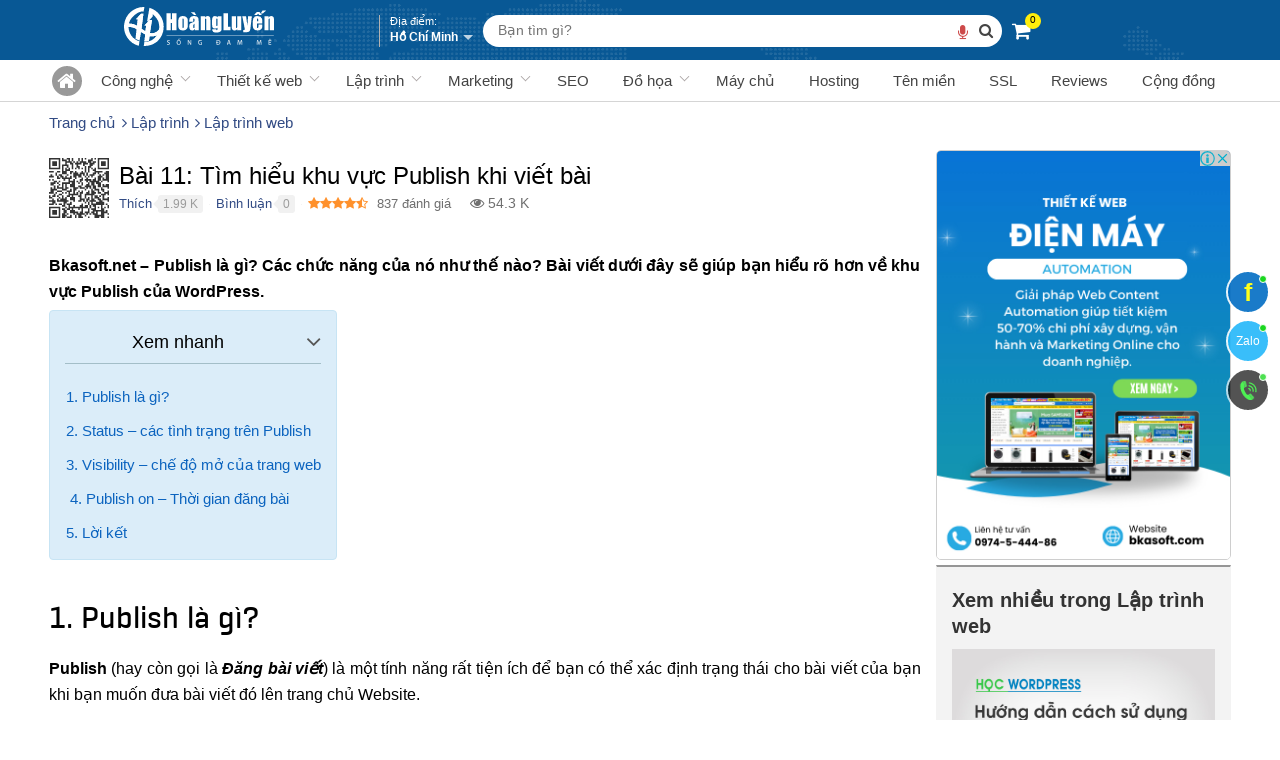

--- FILE ---
content_type: text/html; charset=UTF-8
request_url: https://hoangluyen.com/lap-trinh/bai-11-tim-hieu-khu-vuc-publish-khi-viet-bai-p9063.html
body_size: 73799
content:
<!DOCTYPE html><!--[if lt IE 10]> <html class="ltie10" lang="vi-VN"> <![endif]--><!--[if gt IE 9]><!--><html lang="vi-VN"><!--<![endif]--><head><meta name="viewport" content="width=device-width, initial-scale=1"/><meta charset="UTF-8"/><title>Bài 11: Tìm hiểu khu vực Publish khi viết bài</title><meta name="keywords" content="Publish,tutorial,WEB,Bài 11: Tìm hiểu khu vực Publish khi viết bài,Publish,tutorial,WEB"/><meta name="description" content="Publish là gì? Các chức năng của nó như thế nào? Bài viết dưới đây sẽ giúp bạn hiểu rõ hơn về khu vực Publish của WordPress."/><meta name="robots" content="index,follow"/><link rel="icon" href="https://hoangluyen.com/favicon.ico" type="image/x-icon" /><link rel="shortcut icon" href="https://hoangluyen.com/favicon.ico" type="image/x-icon" /><link rel="canonical" href="https://hoangluyen.com/lap-trinh/bai-11-tim-hieu-khu-vuc-publish-khi-viet-bai-p9063.html" /><link rel="image_src" type="image/jpeg" href="https://hoangluyen.com/wp-content/uploads/2015/03/tim-hieu-them-ve-khu-vuc-publish-khi-viet-bai.jpg" /><!-- META FOR FACEBOOK --><meta property="og:site_name" content="hoangluyen.com" /><meta property="og:type" content="article" /><meta property="og:locale" content="vi_VN" /><meta property="og:url" itemprop="url" content="https://hoangluyen.com/lap-trinh/bai-11-tim-hieu-khu-vuc-publish-khi-viet-bai-p9063.html" /><meta property="og:title" content="Bài 11: Tìm hiểu khu vực Publish khi viết bài" /><meta property="og:description" content="Publish là gì? Các chức năng của nó như thế nào? Bài viết dưới đây sẽ giúp bạn hiểu rõ hơn về khu vực Publish của WordPress." /><meta property="og:updated_time" content="2015-04-09T09:23:41+00:00" /><meta property="og:image" content="http://hoangluyen.com/wp-content/uploads/2015/03/tim-hieu-them-ve-khu-vuc-publish-khi-viet-bai.jpg" /><meta property="og:image:secure_url" content="https://hoangluyen.com/wp-content/uploads/2015/03/tim-hieu-them-ve-khu-vuc-publish-khi-viet-bai.jpg" /><meta property="og:image:type" content="image/jpeg"/><meta property="og:image:width" content="500" /><meta property="og:image:height" content="309" /><!-- END META FOR FACEBOOK --><!-- Twitter Card --><meta name="twitter:card" value="summary"><meta name="twitter:url" content="https://hoangluyen.com/lap-trinh/bai-11-tim-hieu-khu-vuc-publish-khi-viet-bai-p9063.html"><meta name="twitter:title" content="Bài 11: Tìm hiểu khu vực Publish khi viết bài"><meta name="twitter:description" content="Publish là gì? Các chức năng của nó như thế nào? Bài viết dưới đây sẽ giúp bạn hiểu rõ hơn về khu vực Publish của WordPress."><meta name="twitter:image" content="https://hoangluyen.com/wp-content/uploads/2015/03/tim-hieu-them-ve-khu-vuc-publish-khi-viet-bai.jpg"/><meta name="twitter:site" content="@ceohoangluyen"><meta name="twitter:creator" content="@ceohoangluyen"><!-- End Twitter Card --><script type="application/ld+json">{"@context": "http://schema.org","@type": "WebSite","url": "https://hoangluyen.com/","potentialAction": [{"@type": "SearchAction","target": "https://hoangluyen.com/tag/{search_term_string}/","query-input": "required name=search_term_string"}]}</script><script type="application/ld+json">{"@context": "https://schema.org","@graph": [{"@context": "https://schema.org","@type": "SiteNavigationElement","id": "site-navigation","name": "Thiết kế web","url": "https://hoangluyen.com/thiet-ke-website"}, {"@context": "https://schema.org","@type": "SiteNavigationElement","id": "site-navigation","name": "Kiến thức SEO","url": "https://hoangluyen.com/seo"}, {"@context": "https://schema.org","@type": "SiteNavigationElement","id": "site-navigation","name": "Kiến thức lập trình","url": "https://hoangluyen.com/lap-trinh"}, {"@context": "https://schema.org","@type": "SiteNavigationElement","id": "site-navigation","name": "Kiến thức Hosting","url": "https://hoangluyen.com/hosting"}, {"@context": "https://schema.org","@type": "SiteNavigationElement","id": "site-navigation","name": "Kiến thức Digital Marketing","url": "https://hoangluyen.com/digital-marketing"}, {"@context": "https://schema.org","@type": "SiteNavigationElement","id": "site-navigation","name": "Kiến thức đồ họa","url": "https://hoangluyen.com/do-hoa"}, {"@context": "https://schema.org","@type": "SiteNavigationElement","id": "site-navigation","name": "Kiến thức tên miền","url": "https://hoangluyen.com/ten-mien"}, {"@context": "https://schema.org","@type": "SiteNavigationElement","id": "site-navigation","name": "Kiến thức MMO","url": "https://hoangluyen.com/cong-nghe"}, {"@context": "https://schema.org","@type": "SiteNavigationElement","id": "site-navigation","name": "Kiến thức SSL","url": "https://hoangluyen.com/ssl"}, {"@context": "https://schema.org","@type": "SiteNavigationElement","id": "site-navigation","name": "Kiến thức hóa đơn điện tử","url": "https://hoangluyen.com/hoa-don-dien-tu"}, {"@context": "https://schema.org","@type": "SiteNavigationElement","id": "site-navigation","name": "Kiến thức máy chủ","url": "https://hoangluyen.com/may-chu"}, {"@context": "https://schema.org","@type": "SiteNavigationElement","id": "site-navigation","name": "Kiến thức SMS","url": "https://hoangluyen.com/sms"}, {"@context": "https://schema.org","@type": "SiteNavigationElement","id": "site-navigation","name": "Diễn đàn","url": "https://hoangluyen.com/diendan/"}]}</script><script type="application/ld+json">{"@context": "https://schema.org/","@type": "CreativeWorkSeries","name": "B\u00e0i 11: T\u00ecm hi\u1ec3u khu v\u1ef1c Publish khi vi\u1ebft b\u00e0i","aggregateRating": {"@type": "AggregateRating","ratingValue": "4.2843489","ratingCount": "837","bestRating": "5","worstRating": "1"}}</script><script type="application/ld+json">{"@context": "http://schema.org","@type": "Article","headline": "B\u00e0i 11: T\u00ecm hi\u1ec3u khu v\u1ef1c Publish khi vi\u1ebft b\u00e0i","image": ["https:\/\/hoangluyen.com\/wp-content\/uploads\/2015\/03\/tim-hieu-them-ve-khu-vuc-publish-khi-viet-bai.jpg"],"author": {"name": "Tr\u1ea7n Nguy\u1ec7t"},"editor": {"name": "Bi\u00ean t\u1eadp vi\u00ean Ho\u00e0ng Luy\u1ebfn"},"genre": "https:\/\/hoangluyen.com\/lap-trinh\/lap-trinh-web","keywords": "Publish,tutorial,WEB,B\u00e0i 11: T\u00ecm hi\u1ec3u khu v\u1ef1c Publish khi vi\u1ebft b\u00e0i,Publish,tutorial,WEB","wordcount": 3086,"publisher": {"@id": "https://hoangluyen.com/#Organization","logo": {"width": 800,"height": 800,"@type": "ImageObject","url": "https://hoangluyen.com/logo.png"}},"mainEntityOfPage": {"@type": "WebPage","@id": "https://hoangluyen.com/lap-trinh/bai-11-tim-hieu-khu-vuc-publish-khi-viet-bai-p9063.html#WebPage"},"datePublished": "2015-04-07T03:06:40+00:00","dateModified": "2015-04-09T09:23:41+00:00","description": "Publish l\u00e0 g\u00ec? C\u00e1c ch\u1ee9c n\u0103ng c\u1ee7a n\u00f3 nh\u01b0 th\u1ebf n\u00e0o? B\u00e0i vi\u1ebft d\u01b0\u1edbi \u0111\u00e2y s\u1ebd gi\u00fap b\u1ea1n hi\u1ec3u r\u00f5 h\u01a1n v\u1ec1 khu v\u1ef1c Publish c\u1ee7a WordPress."}</script><meta name="copyright" content="Hoàng Luyến" /><meta name="author" content="Hoàng Luyến" /><meta name="GENERATOR" content="Hoàng Luyến" /><meta http-equiv="audience" content="General" /><meta name="resource-type" content="Document" /><meta name="distribution" content="Global" /><meta name="revisit-after" content="1 days" /><meta http-equiv="X-UA-Compatible" content="IE=edge,chrome=1" /><meta name="bka_verify" content="13d63838ef1fb6f34ca2dc6821c60e49"/><!-- Google tag (gtag.js) --><script async src="https://www.googletagmanager.com/gtag/js?id=G-NN4L55VW3T"></script><script>window.dataLayer = window.dataLayer || [];function gtag(){dataLayer.push(arguments);}gtag('js', new Date());gtag('config', 'G-NN4L55VW3T');</script><script>var bka_forum_name = "Hoàng Luyến";</script><script type="text/javascript">function pinIt(){var e = document.createElement('script');e.setAttribute('type','text/javascript');e.setAttribute('charset','UTF-8');e.setAttribute('src','https://assets.pinterest.com/js/pinmarklet.js?r='+Math.random()*99999999);document.body.appendChild(e);}function go_top(){window.scrollTo(0,0);}</script><link href="https://hoangluyen.com/fonts/lobster/font.css" rel="stylesheet"><script type="text/javascript">var user_logged	= 1,lang_path = '',url_site = window.location.href,url_base = 'https://hoangluyen.com/',iCit = 5,web_sound = true,TIME_NOW = 'January 24, 2026 06:24:29',ismobile_bkasoft = 0,isipad = 0;</script><script type="text/javascript" src="https://hoangluyen.com/wp-content/javascript/jquery/jquery-1.7.1.min.js" ></script><script type="text/javascript" src="https://hoangluyen.com/wp-content/javascript/jquery/ui/jquery-ui-1.8.16.custom.min.js" ></script><script type="text/javascript" src="https://hoangluyen.com/wp-content/javascript/jquery/ui/external/jquery.cookie.js" async defer></script><script type="text/javascript" src="https://hoangluyen.com/wp-content/javascript/common.js" async defer></script><script type="text/javascript" src="https://hoangluyen.com/wp-content/theme/bkasoft/javascript/common.js" async defer></script><script type="text/javascript" src="https://hoangluyen.com/wp-content/javascript/jquery/bootstrap/bootstrap.min.js" async defer></script><script type="text/javascript" src="https://hoangluyen.com/js/cookie.js" async defer></script><script type="text/javascript" src="https://hoangluyen.com/js/functions.js"></script><!--[if lt IE 9]><script src="https://hoangluyen.com/wp-content/javascript/html5.js" async defer></script><script src="https://hoangluyen.com/wp-content/javascript/respond.min.js" async defer></script><link id="bkasoft-stylesheet" media="all" rel="stylesheet" type="text/css" href="https://hoangluyen.com/wp-content/theme/bkasoft/stylesheet/ie8.css" /><![endif]--><!--[if IE 6]> <script src="https://hoangluyen.com/js/ie.js" async defer></script><![endif]--><!--[if IE 7]> <script src="https://hoangluyen.com/js/ie.js" async defer></script><![endif]--><!--[if IE 8]><script src="https://hoangluyen.com/js/ie.js" async defer></script><![endif]--><script>var $ = jQuery.noConflict();var lastScrollTop = 0;$(window).scroll(function(event){var st = $(this).scrollTop(),addt=$('.addthis-smartlayers-desktop');if (st > lastScrollTop && st>665){$('.site_ontop').show(); if(addt.length>0) addt.show();} else {$('.site_ontop').hide(); if(addt.length>0) addt.hide();}lastScrollTop = st;});!function(a){a.fn.bka_dialog=function(o,b){o=a.extend({title:"Hoàng Luyến.com",cancel:"Bỏ qua",okay:"Xóa",okaybutton:!0,cancelbutton:!0,buttons:!0,opacity:.4,dialogtop:"378px"},o);var t=this.html();a("body").append('<div class="bka_overlay"><div id="bka-dialog" class="bounceInUp"><div class="bka_fade"><div class="bka_inner_gray bka_clearfix"><div class="bka_inner_gray_text"></div><div class="bka_inner_gray_close_button"><a href="javascript:;" class="bka_close" role="button" title="Thoát"><i class=\"fa fa-times\"></i></a></div></div><div class="bka_inner_body"><div class="bka_inner_body_content"></div><div class="bka_inner_buttons"><a href="javascript:;" class="bka_cancel_button" id="fbclbtn" role="button"></a><button class="bka_okay_button" autofocus id="fbokbtn" type="submit" tabindex="0"></button></div></div></div></div></div>'),0!=o.okaybutton&&0!=o.buttons||a("#bka-dialog #fbokbtn").hide(),0!=o.cancelbutton&&0!=o.buttons||a("#bka-dialog #fbclbtn").hide(),a("#bka-dialog .bka_inner_gray_text").append(o.title),$("body").addClass("ohidden"),a("#bka-dialog #fbokbtn").append(o.okay),a("#bka-dialog #fbclbtn").append(o.cancel),a("#bka-dialog .bka_inner_body_content").append(t),a(".bka_overlay, #bka-dialog, .bka_fade").css("opacity",1),a(".bka_overlay, .bka_fade").show();$("#bka-dialog-main").html("").hide();var i=a(".bka_fade").height();a(".bka_overlay, #bka-dialog").css("opacity",0),a(".bka_overlay, .bka_fade").hide(),a(".bka_overlay, #bka-dialog").removeAttr("style"),a("#bka-dialog").css("min-height","90px"),a(".bka_overlay").show().css("background-color","rgba(0, 0, 0, "+o.opacity+")"),a("#bka-dialog").css({"max-width":"688px"}).animate({opacity:1},200,function(){a(".bka_fade").show()}),a("#bka-dialog").css("margin-top",o.dialogtop),a(".bka_close, #fbokbtn, #fbclbtn").click(function(){$("#bka-dialog-main").remove(); $("body").removeClass("ohidden"); a(".bka_overlay, #bka-dialog, .bka_fade").fadeOut("slow",function(){a(".bka_overlay, #bka-dialog").removeAttr("style"),a("#bka-dialog, .bka_overlay").remove()})}),a("#bka-dialog #fbokbtn").click(function(){b(1)}),a("#bka-dialog #fbclbtn").click(function(){b(2)}),1==o.close&&a(".bka_overlay, #bka-dialog, .bka_fade").fadeOut("slow",function(){a(".bka_overlay, #bka-dialog").removeAttr("style"),a("#bka-dialog, .bka_overlay").remove()});}}(jQuery);function bka_alert(mess,title){ var a = $(".all-wrapper");if($("#bka-dialog-main").length<=0){$("body").append("<div id=\"bka-dialog-main\">"+mess+"</div>")}else{return false;}a.attr("disabled","disabled");title = title==""?"Th\u00f4ng b\u00e1o":title;$("#bka-dialog-main").bka_dialog({title: title,cancel: "B\u1ecf qua",okay: "Ok",okaybutton: true,cancelbutton: false,buttons: true,opacity: 0.3,dialogtop: ""},function(callback){if(callback==1){$(".bka_overlay").remove(); $("#bka-dialog-main").remove(); $("body").removeClass("ohidden"); a.removeAttr("disabled"); return false;}});}function bka_alert_close(){ $('.bka_overlay').remove(); $('#bka-dialog-main').remove(''); $("body").removeClass("ohidden");}function bka_viewcart(){var a=readCookie("oncart"),n=a==null || a=="" || a=="0"?0:a.split('.').length; n=n>0?n-1:0;console.log(n+": sản phẩm trong giỏ");$("body").find(".cart_num_view").html(n);return n;}$(document).ready(function() {bka_viewcart();});</script><style>body{overflow-x: hidden !important;}#header {background: #fff;}@media (min-width: 325px){#header{margin-bottom: 10px;}#topbar_mobile{display:none;}#header-bottom{display:none !important;}#home_s_mobile{display: none;}.image_container {height: auto;}}html {overflow-x: hidden;}.b15{margin-bottom:15px !important}ul.sub-menu {display: inline-block;width: 100%;}ul.sub-menu>li {line-height: 28px;padding: 2px 10px;border-bottom: 1px solid #ebebeb;position: relative;}ul.sub-menu>li:hover{background: rgb(255,255,255);background: linear-gradient(90deg, rgba(255,255,255,1) 0%, rgba(240,240,240,1) 100%);}ul.sub-menu>li.menu-item-has-children:after {content: '';position: absolute;top: 3px;right: 7px;margin-top: 10px;border: solid #ada7a7;border-width: 0 1px 1px 0;display: inline-block;padding: 3px;transform: rotate(-45deg);-webkit-transform: rotate(-45deg);}.mm-mb ul.sub-menu>li.menu-item-has-children:after{transform: rotate(45deg); -webkit-transform: rotate(45deg);}.mm-mb>li:before {display: none;}.mm-mb ul.sub-menu li ul {display: block !important;}.mm-mb ul.sub-menu li ul li:last-child {border-bottom: none;}.mm-pc ul.sub-menu>li.menu-item-has-children:hover>ul {display: inline-block !important;position: absolute;left: 100%;background-color: #fff;top: -1px;border-top: 1px solid #ebebeb;box-shadow: 7px 11px 7px 0 rgb(0 0 0 / 25%);}ul.sub-menu>li>a {color: #333;width: 100%;display: inline-block;}ul.sub-menu>li>a:hover {color: #085895;}.menu-main-list {display: flex;}.menu-main-list>li {display: inline-block;margin-left: 1px;flex: 1 1 auto;cursor: pointer;padding: 0px;text-align: center;position: relative;}.menu-main-list>li>div.subcate {position: absolute;top: 100%;left: 0px;min-width: 200px;min-height: 100%;background-color: #fff;display: none;padding: 0px;border: 1px solid #d5d5d5;box-shadow: 7px 11px 7px 0 rgb(0 0 0 / 25%);z-index: 10;border-top: 3px solid #085895;text-align: left;}.menu-main-list>li>div.subcate:before {content: "";border: solid #085895;border-width: 0 1px 1px 0;position: absolute;left: 46px;top: -4px;padding: 3px;transform: rotate(225deg);background-color: #fff;}.menu-main-list>li:hover>div.subcate {display: flex;}.menu-main-list>li>a {text-align: center;padding: 10px 0;overflow: hidden;color: #444;position: relative;display: table;height: 100%;width: 100%;font-size: 15px;font-family: arial;}.menu-main-list>li>a>span {width: 30px;height: 30px;border-radius: 50%;background: #999;position: absolute;left: 50%;top: 50%;transform: translate(-50%, -50%);-webkit-transition: all 300ms ease-in-out;-moz-transition: all 300ms ease-in-out;transition: all 300ms ease-in-out;}.menu-main-list>li.im-sub>a {padding-right: 10px;}.menu-main-list>li.im-sub:after {content: '';position: absolute;top: 3px;right: 10px;margin-top: 10px;border: solid #ada7a7;border-width: 0 1px 1px 0;display: inline-block;padding: 3px;transform: rotate(45deg);-webkit-transform: rotate(45deg);-webkit-transition: all 300ms ease-in-out;-moz-transition: all 300ms ease-in-out;transition: all 300ms ease-in-out;}.menu-main-list>li:hover.im-sub:after {border: solid #085895; border-width: 0 1px 1px 0; top: 9px;transform: rotate(225deg); -webkit-transform: rotate(225deg);}.gd-menu aside {width: 200px;padding: 5px;text-align: left;font-family: arial;}.gd-menu aside strong {border-bottom: solid 1px #ddd;display: block;height: 25px;margin-bottom: 5px;font-size: 14px;color: #000;}.gd-menu aside a {display: block;text-transform: none;padding: 2px 0 !important;line-height: 20px;color: #333;}.gd-menu aside a:hover{color:#085895}.menu-main-list>li:hover>a{color: #085895;}.menu-main-list>li:hover>a>span{background: #085895;}.menu-main-list>li>a>span:before {position: absolute;font-size: 20px;color: #fff;left: 50%;top: 50%;transform: translate(-50%, -50%);}.menu-main-list>li>div {position: absolute;}.m-thumb {display: block;min-width: 620px;}.m-thumb>a {width: 20%;margin: 0;border-radius: unset;height: 110px;float: left;position: relative;cursor: pointer;overflow: hidden;margin-right: -1px;margin-bottom: -1px;padding: 5px;}.m-thumb>a>h3 {display: -webkit-box;font-size: 13px;color: #333;line-height: 20px;text-align: center;margin-top: 5px;overflow: hidden;text-overflow: ellipsis;-webkit-line-clamp: 2;-webkit-box-orient: vertical;word-break: break-word;max-height: unset;padding: 0 2px;}.m-thumb>a>img {display: block;width: auto;height: 50px;margin: 5px auto 0;}#secondary-nav>li>a>span{position: relative;padding-bottom:3px;}#secondary-nav>li>a>span.menu-title>.livestream {left: -26px;}#secondary-nav>li>a>span:after{content: "";width: 0;height: 2px;position: absolute;bottom: 0;left: 0;background: #f6ff00;transition: width .2s linear;}#secondary-nav>li>a:hover>span:after{width:100% !important;}#secondary-nav:before,#secondary-nav:after,#secondary-nav>li:first-child:before,#secondary-nav>li:first-child:after,#secondary-nav>li:last-child:before,#secondary-nav>li:last-child:after{display:none}#topbar {color: #fff;font-size: 13px;padding: 0px;background: #085895 url(https://hoangluyen.com/bk-theme/v2/map-white.png) fixed 0px 0px !important;background-size: contain !important;}#topbar .links {margin-top: 4px;}#topbar .links li{float:left}#topbar .links a {float: left;font-size: 15px;color: #333;-webkit-transition: color 0.2s ease-in;transition: color 0.2s ease-in;margin: 8px 0px;}#topbar .links a i {-webkit-transition: color 0.2s ease-in;transition: color 0.2s ease-in;}#topbar .links a:hover,#topbar .links a:hover i {color: #056ae4;}#topbar .support {float: right;}#topbar .support:after,#topbar .support:before {content: " ";display: table;}#topbar .support .left {margin-right: 20px;}#topbar .support ul li {margin: 0 4px;}#topbar .support ul li i {-webkit-transition: color 0.2s ease-in 0s;transition: color 0.2s ease-in 0s;margin: 0;}#topbar .links li.n-b0 {padding: 8px 10px 5px 0px;}#topbar .links li.n-br {position: relative;}#topbar .links{margin-top:0px !important}#topbar .links a,#topbar .links i,#topbar .links div{color: #333;}.pav-megamenu .megamenu {margin-left: 10px;}.links i {margin-right: 0px;}.bka-menu-ex {float: right;margin-left: 20px;margin-top: 7px;}.bka-menu-ex a {display: inline-block;position: relative;color: #f00;background-color: #ffeb00;-webkit-align-self: flex-end;-ms-flex-item-align: end;align-self: flex-end;text-align: center;padding: 10px 10px 5px;border-radius: 2px;}.bka-menu-ex a:after {width: 0px;height: 0px;border-left: 59px solid transparent;border-right: 59px solid transparent;border-top: 12px solid #ffeb00;content: "";position: absolute;top: calc(100% - 0px);left: 0px;}.bka-menu-ex small, .bka-menu-ex strong{display: block;}.bka-menu-ex a:hover,.bka-menu-ex a:after:hover{background-color: #ffff00;}.bka-menu-ex:hover a {display: inline-block;color: #004aad;}#topbar .links .btn-map-corp {border: 1px solid #d0cece;padding: 5px 10px;margin: 0px -7px;border-radius: 25px;position: relative;font-family: Arial;font-size: 14px;-webkit-transition: all 300ms ease-in-out;-moz-transition: all 300ms ease-in-out;transition: all 300ms ease-in-out;}#topbar .links .btn-map-corp:hover {cursor: pointer;}div.user-on {padding-right: 19px !important;}div.user-on:after {content: "";position: absolute;border-left: 5px solid transparent;border-right: 5px solid transparent;border-top: 5px solid #878787;right: 5px;top: 40%;-webkit-transition: color 0.2s ease-in;transition: color 0.2s ease-in;}div.user-on:hover:after{border-top: 5px solid #056ae4;}div.user-on>ul {position: absolute;right: 0px;border: 1px solid #cbcbcb;background-color: #fff;top: 100%;display:none;z-index: 999999999;box-shadow: 2px 0 4px 0 rgb(0 0 0 / 20%);-webkit-transition: color 0.2s ease-in;transition: display 0.2s ease-in;}div.user-on>ul>li {line-height: 12px;display: inline-block;width: 100%;border-bottom: 1px solid #dbdbdb;padding: 5px 11px;}div.user-on:hover>ul{display:block}#wishlist-total a i {font-size: 15px;}#secondary-nav {border-top: none;width: 100%;border-bottom: none;text-align: center;}.navbar-nav>li {float: none;display: inline-block;}#header .show-mobile {border: 1px solid #e2e2e2}#header .show-mobile:after,#header .show-mobile:before {content: " ";display: table}#header .show-mobile>div {margin: 0;padding: 0;position: relative}#header .show-mobile>div:hover .dropdown-menu {display: block}#header .show-mobile .links,#header .show-mobile ul {float: none;padding: 0;margin: 0;text-align: left}#header .show-mobile .links li,#header .show-mobile ul li {float: none;display: block}#header .show-mobile .links a,#header .show-mobile ul a {float: none;margin: 0;padding: 0;display: block;line-height: 25px}#header .show-mobile .dropdown-menu {left: 0;top: 95%;z-index: 99999;min-width: 200px}#header .show-mobile .input-search {border-color: #e2e2e2}#header .show-mobile .button-search-mobile {margin: -5px 20px;position: absolute;right: 0;top: 45%}#header .show-mobile .button-search-mobile span {font-size: 14px}#header .show-mobile .mini-access .currency-wrapper,#header .show-mobile .mini-access .language-wrapper {display: block;float: none;width: 100%;margin-bottom: 10px}#header .show-mobile .mini-access .currency-wrapper button,#header .show-mobile .mini-access .language-wrapper button {display: none}#header .show-mobile .mini-access .dropdown {display: block;position: static;width: 100%;height: 100%;padding: 0;margin: 0;border: 0}#header .show-mobile #cart-m .heading {display: none}#header .show-mobile #cart-m .content {display: block;position: static;margin: 0;padding: 0;border: 0;min-height: 10px;min-width: 100px;background: 0 0}#header .show-mobile #cart-m .content .empty {padding: 0;margin: 0;line-height: normal;font-size: 12px}#header .show-mobile .btn-group.active .dropdown-menu {display: block}@media (max-width: 1023px){#header #topbar{width: 100%;}#top_search {float: right;margin-top: 5px;}.main-logo {width: 120px;margin-left: 30px;margin-top: 3px;}}@media (max-width: 760px){.main-logo a img {height: 35px;margin-top:0px;}#smobile {top: 5px;}#pav-banner {padding-top: 0px; /*1111111111*/}}.vproducts .s-row .s-avatar{position: relative;}.vproducts .s-row .s-avatar img {margin-bottom: 0;margin-top: 8px;-webkit-transition: all 300ms ease-in-out;-moz-transition: all 300ms ease-in-out;transition: all 300ms ease-in-out;}.vproducts .s-row:hover .s-avatar img{margin-bottom: 8px;margin-top: 0;}.product-it .ad-product {z-index: 2;top: 0px;left: 0px;}.gs-compare {float: left;margin: -7px 0px 10px 70px;}.gb-compare {display: inline-block;}.gb-compare>span{color: #2989ba;font-size: 12px;margin-top:7px}.gb-compare>span:before {content: "+";font-size: 13px;border: 1px solid #167ac6;height: 13px;width: 14px;padding: 0px !important;line-height: 11px;text-align: center;vertical-align: middle;display: inline-block;border-radius: 4px;margin-right: 5px;margin-top: -2px;}.gb-compare>span:hover {color: red;cursor: pointer;}.gb-compare>span:hover:before{border: 1px solid red;}.gb-compare>span:after{content: "So sánh";}.gb-compare.active>span:after{content: "Đã thêm vào so sánh";color: green;}.gb-compare.active>span:before{content:"\2713";color: green;border: 1px solid green;}.tiblock {align-items: center;display: flex;height: 17px;}.ticontainer .tidot {background-color: #90949c;}.tidot {-webkit-animation: mercuryTypingAnimation 1.5s infinite ease-in-out;border-radius: 2px;display: inline-block;height: 4px;margin-right: 2px;width: 4px;}@-webkit-keyframes mercuryTypingAnimation{0%{-webkit-transform:translateY(0px)}28%{-webkit-transform:translateY(-5px)}44%{-webkit-transform:translateY(0px)}}.tidot:nth-child(1){-webkit-animation-delay:200ms;}.tidot:nth-child(2){-webkit-animation-delay:300ms;}.tidot:nth-child(3){-webkit-animation-delay:400ms;}.bka_overlay{height:100%;overflow-y: auto;left:0;min-height:100%;position:fixed;right:0;top:0;z-index:9999999999;background-color:rgba(0,0,0,.4);display:none}#bka-dialog{font-family:"Helvetica Neue", Helvetica, Arial, "lucida grande", tahoma, verdana, arial, sans-serif;opacity:0;-webkit-box-shadow:0 2px 26px rgba(0,0,0,.3), 0 0 0 1px rgba(0,0,0,.1);box-shadow:0 2px 26px rgba(0,0,0,.3), 0 0 0 1px rgba(0,0,0,.1);-moz-box-shadow:0 2px 26px rgba(0,0,0,.3), 0 0 0 1px rgba(0,0,0,.1);background-color:#fff;-webkit-border-radius:3px;border-radius:3px;-moz-border-radius:3px;position:relative;z-index:900;margin:78px auto 40px;width:80%}#bka-dialog, .bka_inner_body_content{}.bka_inner_body_content>ul {list-style: disc;}.bka_inner_body_content>ul>li {margin-left: 20px;}.bka_fade {display: none;}.bka_inner_gray {background-color: #f5f6f7;border-bottom: 1px solid #e5e5e5;-webkit-border-radius: 3px 3px 0 0;border-radius: 3px 3px 0 0;-moz-border-radius: 3px 3px 0 0;color: #4e5665;font-weight: 700;line-height: 19px;text-shadow: 0 1px 0 #fff;padding: 10px 12px;display: inline-block;width: 100%;}.bka_inner_gray_text {float: left;white-space: nowrap;color: #333;font-size: 15px;}.bka_close {float: right;border: 0 none;cursor: pointer;vertical-align: middle;white-space: nowrap;display: inline-block;padding: 0;color: #000;font-size: 15px;}.bka_inner_body_content {background-color: #fff;font-size: 15px;padding: 0px 12px 12px;color: #000;line-height: 23px;}.bka_inner_buttons {background: transparent;border-top: 1px solid #e9eaed;text-align: right;margin: 0 12px;padding: 12px 0;}.bka_cancel_button {margin-right: 4px;color: #4e5665 !important;text-shadow: 0 1px 0 #fff;background: #f6f7f8;background-image: linear-gradient(tobottom,#ffffff,#f6f7f8);-webkit-background-clip: padding-box;background-clip: padding-box;border: 1px solid;-webkit-border-radius: 2px;border-radius: 2px;-moz-border-radius: 2px;-webkit-box-shadow: 0 1px 1px rgba(0,0,0,.05);box-shadow: 0 1px 1px rgba(0,0,0,.05);-moz-box-shadow: 0 1px 1px rgba(0,0,0,.05);-webkit-box-sizing: content-box;box-sizing: content-box;-moz-box-sizing: content-box;-webkit-font-smoothing: antialiased;line-height: 22px;font-weight: 700;font-size: 12px;position: relative;text-align: center;vertical-align: middle;cursor: pointer;display: inline-block;text-decoration: none !important;white-space: nowrap;border-color: #cdced0 #c5c6c8 #b6b7b9!important;padding: 0 8px;}.bka_okay_button {background-color: #4e69a2;color: #fff;text-shadow: 0 -1px 0 rgba(0,0,0,.2);-webkit-background-clip: padding-box;background-clip: padding-box;border: 1px solid;-webkit-border-radius: 2px;border-radius: 2px;-moz-border-radius: 2px;-webkit-box-shadow: 0 1px 1px rgba(0,0,0,.05);box-shadow: 0 1px 1px rgba(0,0,0,.05);-moz-box-shadow: 0 1px 1px rgba(0,0,0,.05);-webkit-box-sizing: content-box;box-sizing: content-box;-moz-box-sizing: content-box;-webkit-font-smoothing: antialiased;line-height: 20px;font-weight: 700;font-size: 12px;position: relative;text-align: center;vertical-align: middle;cursor: pointer;white-space: nowrap;border-color: #435a8b #3c5488 #334c83!important;padding: 1px 10px;}.gb-sales-online{margin-top: -2px; display: flex; margin-bottom: 7px;font-size: 12px;color: #999;}.gb-loading{min-height: 51px;border-radius: 4px;background: #f5f5f5;position: relative;width: 100%;}.p-loading{position: relative;min-height:100px;}.price-ld:before {content: "";width: 100%;height: 100%;background-color: #f1f1f1ed;position: absolute;z-index: 1;}.p-loading>.dot-ld,.gb-loading>.dot-ld{position: absolute;z-index: 2;top: 50%;left: 50%;-webkit-transform: translate(-50%,-50%);transform: translate(-50%,-50%);}.p-loading>.dot-ld>.ball,.gb-loading>.dot-ld>.ball{width: 8px;height: 8px;border: 1px solid #085895;background: #085895;border-radius: 50%;float: left;margin: 0 2px;-webkit-transform: scale(0);transform: scale(0);-webkit-animation: fx 1000ms ease infinite 0ms;animation: fx 1000ms ease infinite 0ms;box-shadow: 0 2px 2px 0 rgb(0 0 0 / 10%);}.p-loading>.dot-ld>.ball:nth-child(2),.gb-loading>.dot-ld>.ball:nth-child(2) {-webkit-animation: fx 1000ms ease infinite 300ms;animation: fx 1000ms ease infinite 300ms;}.p-loading>.dot-ld>.ball:nth-child(3),.gb-loading>.dot-ld>.ball:nth-child(3) {-webkit-animation: fx 1000ms ease infinite 600ms;animation: fx 1000ms ease infinite 600ms;}@keyframes fx {50% {-webkit-transform: scale(1);transform: scale(1);opacity: 1}100% {opacity: 0}}.gb-overlay:before {content: "";position: fixed;left: 0px;top: 0px;width: 100%;height: 100%;background-color: #00000085;z-index: 2;}.gb-bur{-webkit-filter: blur(5px);-moz-filter: blur(5px);-o-filter: blur(5px);-ms-filter: blur(5px);filter: blur(5px);}.bg-y{background: #fd6e1d;background: -webkit-gradient(linear,0% 0,0% 100%,from(#fd6e1d),to(#f59000));background: -webkit-linear-gradient(top,#f59000,#fd6e1d);}.btn-gb{padding: 10px;display: inline-block;text-align: center;border:none;}.btn-gb:hover{-webkit-filter: brightness(110%);}.rad-3{border-radius: 5px;}.bg-green{background-color: #249416;color:#fff}.bg-gray{background-color: #545454;color:#fff}.spin-loader>#page {opacity: 0.7;}.spin-loader .page-loading:before {z-index: 99999;position: fixed;content: "Bạn vui lòng chờ trong giây lát...";display: inline-block;background-color: rgb(0 0 0);color: #fff;bottom: 0px;left: 0px;padding: 5px 10px;}.spin-loader:after {z-index: 997;position: fixed;content: "";width: 100%;height: 100%;background-color: #000;opacity: 0.1;top: 0px;left: 0px;}.spin-loader:before {z-index: 998;position: fixed;content: "";display: inline-block;background-color: #d6d6d6;box-shadow: 0px 0px 20px 8px rgb(0 0 0 / 20%);border: 7px solid #f3f3f3;border-radius: 50%;border-top: 7px solid #3498db;width: 30px;height: 30px;top: 50%;left: 50%;transform: translate(-50%, -50%);-webkit-animation: spinx 2s linear infinite;animation: spinx 2s linear infinite;}@-webkit-keyframes spinx{0% { -webkit-transform: rotate(0deg); }100% { -webkit-transform: rotate(360deg); }}@keyframes spinx{0% { transform: rotate(0deg); }100% { transform: rotate(360deg); }}.flex {display: flex;}.inblock{display: inline-block;}.ftit::first-letter {text-transform: uppercase;}.g-cart {float: left;padding: 2px 10px;color: #fff;font-size: 20px;position: relative;display: inline-block;margin-top: 0px;}.g-cart:hover{color:#ffee0c}.gb-account {float: right;display:none;color: #333;padding: 5px 10px;padding-right: 19px;margin: 9px 0px 0px 0px;border-radius: 5px;position: relative;font-family: Arial;font-size: 17px;}.gb-account:hover>ul {display: block;}.gb-account>ul {min-width: 190px;}.gb-account>ul>li {line-height: 25px !important;}.gb-account>ul>li>a {color: #333;}.gb-account>ul>.m-ad {background-color: #fffdda;border-left: 3px solid #f20303;}.gb-account:after {content: "";position: absolute;border-left: 5px solid transparent;border-right: 5px solid transparent;border-top: 5px solid #878787;right: 5px;top: 40%;-webkit-transition: color 0.2s ease-in;transition: color 0.2s ease-in;}.cart_num_view, .num_counter {position: absolute;right: 0px;top: -2px;font-style: normal;font-size: 10px;background-color: #ffee0c;color: #000;padding: 1px 3px 0px;border-radius: 10px;vertical-align: middle;line-height: normal;height: 16px;min-width: 16px;text-align: center;}.adpost-tool {position: absolute;top: 0px;background: #424242;padding: 2px 10px 2px 5px;width: 100%;text-align: center;z-index: 1;display: none;}.adpost-tool a {color: #fff;font-size: 13px;margin-left: 10px;}.adpost-tool a:hover {color: yellow !important;}ul.post-list-rows {display: inline-block;width: 100%;border: 1px solid #eaeaea;}ul.post-list-rows>li.col-post {border: 1px solid #eaeaea;display: inline-block;padding: 0px;}ul.post-list-rows>li.col-post:hover {background-color: #f1ffec;border: 1px dotted #2ab301;}ul.post-list-rows>li.col-post:hover .image {background-color: #fff;}ul.post-list-rows>li.col-post .image_container img {padding: 15px;}p.price-views>.m-pricev>.p-km {color: #f00;margin-left: 7px;}p.price-views>.m-pricev>.p-km:before {content: "(";}p.price-views>.m-pricev>.p-km:after {content: ")";}ul.post-list-rows>li>div>.image:hover .adpost-tool{display:block}p.price-views {font-family: Arial,Helvetica,sans-serif;margin-bottom: 0px;display: inline-block;width: 100%;min-height: 51px;}p.price-views>.m-pricev{display: inline-block;width: 100%;}p.price-views>strong.m-pricev{margin-top: 5px;font-size: 17px;line-height: 25px;}p.price-views>s.m-pricev{font-size: 15px;clear:both}.container{margin-right:auto;margin-left:auto;padding-left:15px;padding-right:15px;max-width: 1200px;}.top3{margin-top: 3px;}.youtube-playlist{margin: 3px 0px !important;}.youtube-playlist li {list-style: none !important;margin: 0px !important;padding: 0 !important;}.youtube-playlist a {position: relative;display: inline-block;width: 100%;}.youtube-playlist a i,.youtube-playlist a span{opacity: 0.7;position: absolute; font-size:31px; color:#fff; left:50%; top:50%; transform: translate(-50%, -50%); z-index:2; -webkit-box-shadow: 0 6px 12px rgba(0,0,0,.175);box-shadow: 0 6px 12px rgba(0,0,0,.175);}.youtube-playlist a:hover i{color:red;}.youtube-playlist a img{opacity:0.8}.youtube-playlist .a-video a img,.youtube-playlist .n-video a img:hover{border: 2px solid #f50b0b;opacity:1}.youtube-playlist .n-video a img{border: 2px solid #eee;}.livestream{width: 10px;height: 10px;background-color: #f9ff00;border-radius: 100%;position: absolute;left: 5px;top: 50%;margin-top: -5px;display: block;}.livestream .ping {border: 1px solid #f9ff00;width: 10px;height: 10px;opacity: 1;background-color: rgb(249 255 0 / 20%);border-radius: 100%;-moz-animation: sonar 1.25s linear infinite;-o-animation: sonar 1.25s linear infinite;-webkit-animation: sonar 1.25s linear infinite;animation: sonar 1.25s linear infinite;display: block;margin: 0px;}@-webkit-keyframes sonar {0% {opacity: 1;-webkit-transform: scale(1);transform: scale(1)}100% {-webkit-transform: scale(4);transform: scale(4);opacity: 0}}@keyframes sonar {0% {opacity: 1;-webkit-transform: scale(1);transform: scale(1)}100% {-webkit-transform: scale(4);transform: scale(4);opacity: 0}}a.btn-node-phone, a.bka-send-form{border-bottom: 3px solid #da6501;}a.btn-node-phone:hover svg {-webkit-animation: bka-ring 1s infinite ease-in-out;-moz-animation: bka-ring 1s infinite ease-in-out;-ms-animation: bka-ring 1s infinite ease-in-out;-o-animation: bka-ring 1s infinite ease-in-out;animation: bka-ring 1s infinite ease-in-out;}@-moz-keyframes bka-ring {0% {transform: rotate(0) scale(1) skew(1deg)}10% {-moz-transform: rotate(-25deg) scale(1) skew(1deg)}20% {-moz-transform: rotate(25deg) scale(1) skew(1deg)}30% {-moz-transform: rotate(-25deg) scale(1) skew(1deg)}40% {-moz-transform: rotate(25deg) scale(1) skew(1deg)}50% {-moz-transform: rotate(0) scale(1) skew(1deg)}100% {-moz-transform: rotate(0) scale(1) skew(1deg)}}@-webkit-keyframes bka-ring {0% {-webkit-transform: rotate(0) scale(1) skew(1deg)}10% {-webkit-transform: rotate(-25deg) scale(1) skew(1deg)}20% {-webkit-transform: rotate(25deg) scale(1) skew(1deg)}30% {-webkit-transform: rotate(-25deg) scale(1) skew(1deg)}40% {-webkit-transform: rotate(25deg) scale(1) skew(1deg)}50% {-webkit-transform: rotate(0) scale(1) skew(1deg)}100% {-webkit-transform: rotate(0) scale(1) skew(1deg)}}@-o-keyframes bka-ring {0% {-o-transform: rotate(0) scale(1) skew(1deg)}10% {-o-transform: rotate(-25deg) scale(1) skew(1deg)}20% {-o-transform: rotate(25deg) scale(1) skew(1deg)}30% {-o-transform: rotate(-25deg) scale(1) skew(1deg)}40% {-o-transform: rotate(25deg) scale(1) skew(1deg)}50% {-o-transform: rotate(0) scale(1) skew(1deg)}100% {-o-transform: rotate(0) scale(1) skew(1deg)}}.icons-home:before {background: url(/bk-theme/v2/home/home-icon.png);}.icon-bocongthuong, .dmca-badge {display: inline-flex;}.icon-bocongthuong:before{content:"";width:78px;height:30px;display:inline-block;background: url(/bk-theme/bct.png) top left no-repeat;background-size: contain;}.dmca-badge:before{content:"";width:123px;height:26px;display:inline-block;background: url(/bk-theme/v2/dmca.png) top left no-repeat;background-size: contain;}.home-h2{font-size: 30px;}#breadcrumb .breadcrumb li a{color:#324b84}#plugin-bka-youtube iframe {width: 100%;}.color_green,.color-green{color: #009e00 !important;}ol.p-check{margin:10px 0px;display: inline-block;}ol.p-check li {padding-left: 0px;}ol.p-check li:before {content: "\f00c";display: inline-block;font-family: FontAwesome;font-style: normal;font-weight: normal;line-height: 1;-webkit-font-smoothing: antialiased;-moz-osx-font-smoothing: grayscale;margin-right: 5px;color: #00921f;}.pav-megamenu .mega-col .mega-col-inner>ul>li { text-align: left;}#bka-nhaccuatui {text-align: center;z-index: 9999;background-color: rgba(0, 0, 0, 0.78);border-radius: 5px;position: fixed;bottom: 10px;left: 10px;padding: 5px 10px;width: calc(100% - 20px);right: 10px;max-width: 285px;margin: 0px auto;}#bka-nhaccuatui:after{display: inline-block;width: 17px;vertical-align: middle;height: 12px;content: "";background: url(https://hoangluyen.com/bk-theme/music.svg) center;margin-left: 6px;}#nct-player { position: absolute; }a.bka-cm-rep {background-color: #5a5a5a;color: #fff;text-decoration: none;text-align: center;border-radius: 5px;padding: 5px 14px;display: inline-block;}a.bka-cm-rep:hover{background-color: #FFEB3B; color: #000;}a.xem-nhanh {color: #FFEB3B;position: absolute;z-index: 10;bottom: 10px;right: 0px;padding: 5px 10px;background-color: #00000054; display:none;}a.xem-nhanh:hover {color: #151515;background-color: #ff980096;}.pav-megamenu .mega-menu{float: left;border-radius: 6px;margin-top: 1px;}.pav-megamenu .dropdown:hover .mega-menu {display: block;}.pav-megamenu .mega-menu ul {padding: 0px 8px;}.pav-megamenu .mega-menu li {line-height: 32px;padding-right: 0px;border-bottom: 1px dashed #b6a400;}.pav-megamenu .mega-menu li:before {content: "\f105";font-family: FontAwesome;color: #820303;position: absolute;left: 4px;-webkit-transition: all .3s ease 0s;transition: all .3s ease 0s;font-size: 14px;}.pav-megamenu .mega-menu li:hover:before {left: -5px;}.pav-megamenu .mega-menu li a{color:#000}.mg-m1 {left: -170px;}.c-s-menu:before {content: "\f0d8";position: absolute;color: #f9cc02ed;font-size: 25px;top: -26px;left: 233px;display: inline-block;font-family: FontAwesome;font-style: normal;font-weight: normal;line-height: 1;-webkit-font-smoothing: antialiased;-moz-osx-font-smoothing: grayscale;}.c-s-menu {color: #000;}.c-s-menu ul div {padding-bottom: 5px;border-bottom: 2px solid #921717;}@media only screen and (min-width:800px) {.pav-megamenu .mega-menu{display:none;position: absolute;width: 800px;z-index: 100; top: calc(100% - 2px);padding: 10px 0px;background-color: #f9cc02ed;-webkit-box-shadow: 7px 12px 12px rgba(0,0,0,.175);box-shadow: 7px 12px 12px rgba(0,0,0,.175);}}#dathang{width: 100%; clear: both; margin: 20px 0px 30px;}#dathang .g-box{margin: 0px auto;width: 95%;max-width: 400px;height: 100%;min-height: 300px;}.bj910 #dathang .g-box{max-width: 800px;}#dathang .g-box .c-box {float: left;width: 100%;color: #ffffff;border: 1px solid #0792cc;padding: 5px 10px;margin: 0px;background-color: #00a1e4;border-radius: 5px;}#dathang h3 {background-color: #ffed14;padding: 5px;font-size: 17px;margin-bottom: 5px;font-weight: bold;border-radius: 5px;margin-top: 5px;color: #000;}.bka-dutoan{margin-left:0px !important; display: inline-block;line-height: 30px;font-size:16px !important}.bka-dutoan li {float: left;list-style: none !important;margin: 5px 0px !important;}.bka-dutoan select {float: left; outline: bisque;width: 100%;border-radius: 5px;}.bka-dutoan li.b-k-f{width: 100%;}.bka-dutoan li.b-k-5{width: 50%;}.bka-dutoan li.b-k-5 em {position: absolute;z-index: 2;bottom: 5px;right: 12px;font-style: normal;color: #3e3e3e;font-size: 15px;}.bka-dutoan li.b-k-5 label{ font-weight: normal;}#bka-o-m {border: 1px dotted;padding: 2px 10px;}#dathang .g-box .g-line{float: left; clear: both; width: 100%; margin-bottom: 10px;}#dathang .g-box .g-line label{float: left; white-space: nowrap; color: #FFEB3B; font-weight: normal;}#dathang input.g-text {float: left;clear: both;width: 100%;padding: 3px 7px;border-radius: 5px;background: #fff;border: 1px solid #fff;color: #000; outline: bisque;}#dathang .g-box .g-line button{background-color: #ffc108; padding: 7px 18px; border: none; color: #000; border-radius: 3px;}#dathang .g-box p {line-height: 20px;font-size: 15px;margin-top: 15px;}#dathang .g-box p,#dathang .g-box h3{text-align:center;}.bka-dutoan input {line-height: 32px;height: 32px;width: 98% !important;}.bka-dutoan .dientich{float:left}.bka-dutoan .sotang{float:right !important;}@media only screen and (max-device-width: 480px){#dathang .g-box .g-line input{font-size: 16px;}}#bka-finish {background: #FFEB3B;color: #000;display: inline-block;border-radius: 5px;margin: 10px 0px;width: 100%;}#bka-finish div { padding: 2px 10px; }.cd-multi-steps {width: 100%;max-width: 768px;padding: 0px !important;margin: 0px !important;border-radius: .25em;}.cd-multi-steps:after {content: "";display: table;clear: both;}.cd-multi-steps li {display: inline-block;float: left;margin: 0.5em 0;}.cd-multi-steps li::after {display: inline-block;content: '\00bb';margin: 0 .6em;color: #959fa5;}.cd-multi-steps li:last-of-type::after {display: none;}.cd-multi-steps li > * {display: inline-block;font-size: 1.4rem;color: #2c3f4c;}.cd-multi-steps li.current > * {color: #96c03d;}.no-touch .cd-multi-steps a:hover {color: #96c03d;}.cd-multi-steps.custom-separator li::after {content: '';height: 16px;width: 16px;background: url(/bk-theme/cd-custom-separator.svg) no-repeat center center;vertical-align: middle;}.cd-multi-steps.custom-icons li > *::before {content: '';display: inline-block;height: 20px;width: 20px;margin-right: .4em;margin-top: -2px;background: url(../bk-theme/cd-custom-icons-01.svg) no-repeat 0 0;vertical-align: middle;}.cd-multi-steps.custom-icons li:not(.current):nth-of-type(2) > *::before {background-position: -20px 0;}.cd-multi-steps.custom-icons li:not(.current):nth-of-type(3) > *::before {background-position: -40px 0;}.cd-multi-steps.custom-icons li:not(.current):nth-of-type(4) > *::before {background-position: -60px 0;}.cd-multi-steps.custom-icons li.current:first-of-type > *::before {background-position: 0 -20px;}.cd-multi-steps.custom-icons li.current:nth-of-type(2) > *::before {background-position: -20px -20px;}.cd-multi-steps.custom-icons li.current:nth-of-type(3) > *::before {background-position: -40px -20px;}.cd-multi-steps.custom-icons li.current:nth-of-type(4) > *::before {background-position: -60px -20px;}@media only screen and (min-width: 320px) {.cd-multi-steps {padding: 0 1.2em;}.cd-multi-steps li {margin: 1.2em 0 !important;}.cd-multi-steps li::after {margin: 0 1em;}.cd-multi-steps li > * {font-size: 1.6rem;}}@media only screen and (min-width: 320px) {.cd-multi-steps {background-color: transparent;padding: 0;text-align: center;}.cd-multi-steps li {position: relative;float: none;margin: 0.4em 21px 0.4em 0 !important;}.cd-multi-steps li:last-of-type {margin-right: 0 !important;}.cd-multi-steps li::after {position: absolute;content: '';height: 4px;background: #edeff0;margin: 0;}.cd-multi-steps li.visited::after {background-color: #96c03d;}.cd-multi-steps li > *, .cd-multi-steps li.current > * {position: relative;color: #fff;font-style: normal;}.cd-multi-steps.custom-separator li::after {height: 4px;background: #edeff0;}.cd-multi-steps.text-center li::after {width: 100%;top: 50%;left: 100%;-webkit-transform: translateY(-50%) translateX(-1px);-moz-transform: translateY(-50%) translateX(-1px);-ms-transform: translateY(-50%) translateX(-1px);-o-transform: translateY(-50%) translateX(-1px);transform: translateY(-50%) translateX(-1px);}.cd-multi-steps.text-center li > * {z-index: 1;padding: .6em 1em;border-radius: .25em;background-color: #edeff0;}.no-touch .cd-multi-steps.text-center a:hover {background-color: #2c3f4c;}.cd-multi-steps.text-center li.current > *, .cd-multi-steps.text-center li.visited > * {color: #ffffff;background-color: #96c03d;}.cd-multi-steps.text-center.custom-icons li.visited a::before {background-position: 0 -60px;}.cd-multi-steps.text-top li, .cd-multi-steps.text-bottom li {width: 80px;text-align: center;}.cd-multi-steps.text-top li::after, .cd-multi-steps.text-bottom li::after {position: absolute;left: 50%;width: calc(100% + 33px);}.cd-multi-steps.text-top li > *::before, .cd-multi-steps.text-bottom li > *::before {content: '';position: absolute;z-index: 1;left: 50%;right: auto;-webkit-transform: translateX(-50%);-moz-transform: translateX(-50%);-ms-transform: translateX(-50%);-o-transform: translateX(-50%);transform: translateX(-50%);height: 12px;width: 12px;border-radius: 50%;background-color: #edeff0;}.cd-multi-steps.text-top li.visited > *::before,.cd-multi-steps.text-top li.current > *::before, .cd-multi-steps.text-bottom li.visited > *::before,.cd-multi-steps.text-bottom li.current > *::before {background-color: #96c03d;}.no-touch .cd-multi-steps.text-top a:hover, .no-touch .cd-multi-steps.text-bottom a:hover {color: #96c03d;}.no-touch .cd-multi-steps.text-top a:hover::before, .no-touch .cd-multi-steps.text-bottom a:hover::before {box-shadow: 0 0 0 3px rgba(150, 192, 61, 0.3);}.cd-multi-steps.text-top li::after {bottom: 4px;}.cd-multi-steps.text-top li > * {padding-bottom: 20px;}.cd-multi-steps.text-top li > *::before {bottom: 0;}.cd-multi-steps.text-bottom li::after {top: 3px;}.cd-multi-steps.text-bottom li > * {padding-top: 20px;}.cd-multi-steps.text-bottom li > *::before {top: 0;}}@media only screen and (max-width: 320px) {.cd-multi-steps li {position: relative;float: none;margin: 0.4em 30px 0.4em 0 !important;}}.cd-multi-steps.count li {counter-increment: steps;}.cd-multi-steps.count li > *::before {content: counter(steps) " - ";}@media only screen and (min-width: 320px) {.cd-multi-steps.text-top.count li > *::before,.cd-multi-steps.text-bottom.count li > *::before {content: counter(steps);height: 26px;width: 26px;line-height: 26px;font-size: 1.4rem;color: #ffffff;}.cd-multi-steps.text-top.count li:not(.current) em::before,.cd-multi-steps.text-bottom.count li:not(.current) em::before {color: #2c3f4c;}.cd-multi-steps.text-top.count li::after {bottom: 11px;}.cd-multi-steps.text-top.count li > * {padding-bottom: 34px;}.cd-multi-steps.text-bottom.count li::after {top: 11px;}.cd-multi-steps.text-bottom.count li > * {padding-top: 34px;}}@media only screen and (min-width: 320px) {.cd-multi-steps.text-top li, .cd-multi-steps.text-bottom li { width: 66px;}.cd-multi-steps li {margin: 0.4em 9px 0.4em 0 !important;}.cd-multi-steps.text-top li::after, .cd-multi-steps.text-bottom li::after {width: calc(100% + 20px);}}.bg_search_result{background-image:url(https://hoangluyen.com/logo.jpg)}div#gtop {background-image: -webkit-gradient(linear, 0% 0%, 0% 100%, from(rgba(90, 0, 0, 0.9)), to(rgba(90, 0, 0, 0)));position: fixed;top: 0px;width: 100%;height: 80px;z-index: 994;opacity: .6; display:none;}@media (max-width: 800px){div#gtop{display:block;}}#smobile{position: fixed; top: 10px; right: 10px; z-index:1000;}@media only screen and (max-width: 1380px){#smobile{top: 15px; right: 285px;}}#smobile #top_search{display:block !important;}#smobile #t_search{width: 100px;transition: width .2s linear;}#smobile #t_search:focus{width: 250px;}div.jsonSuggestResults div.resultItem p{color:#000}hr{border-top: 1px solid #713939;}#powered {padding: 10px;position: relative;background: #3b3b3b;border-top: 1px solid #000;}#powered a{color:#26c759}#powered a:hover{text-decoration: underline;}.footer-author a {float: left;width: 120px;margin-top: 5px;}.footer-author a.logo-footer{margin-top: 17px;}.footer-author div {float: left;color: #fff;font-size: 13px;padding-left: 20px;width: calc(100% - 220px);text-align: left;padding-top: 15px;}#bka-social-f {display: inline-block;color: #fff;text-align: right;margin-top: 10px;}#bka-social-f li {display: inline-block;}#bka-social-f li a {color: #fff;border: 1px solid;border-radius: 50%;width: 30px;height: 30px;display: inline-block;text-align: center;vertical-align: middle;line-height: 30px;}#bka-social-f li a:hover {color: yellow;}.animated {-webkit-animation-duration: 1s;animation-duration: 1s;-webkit-animation-fill-mode: both;animation-fill-mode: both}.animated.infinite {-webkit-animation-iteration-count: infinite;animation-iteration-count: infinite}.animated.hinge {-webkit-animation-duration: 2s;animation-duration: 2s}@-webkit-keyframes fadeInUp {0% {opacity: 0;-webkit-transform: translateY(50px);transform: translateY(50px)}100% {opacity: 1;-webkit-transform: translateY(0);transform: translateY(0)}}@keyframes fadeInUp {0% {opacity: 0;-webkit-transform: translateY(50px);-ms-transform: translateY(50px);transform: translateY(50px)}100% {opacity: 1;-webkit-transform: translateY(0);-ms-transform: translateY(0);transform: translateY(0)}}.fadeInUp {-webkit-animation-name: fadeInUp;animation-name: fadeInUp}.btn_xemngay {float:right;line-height: 17px;margin-top: 0px;background: #FFC107;color: #570000;border: none;padding: 7px 20px;font-weight: bold;border-radius: 3px;}.xemhuong {border: 1px solid #00a1e4;color: #fff !important;padding: 5px 10px;margin: 0px !important;background-color: #00a1e4;border-radius: 5px;}.xemhuong h3 {background-color: #f3f3f317;padding: 5px;font-size: 17px;color: #fff;text-align: center;margin-bottom: 5px;border-radius: 5px;}.w45f{width: 48%;} .w50f{width: 50%;}#plugin-bka-phongthuy{width: 100%;display: inline-block;}.xemhuong li select {width: 100%;border-radius: 5px;background: #fff;}.xemhuong li{float: left;padding-bottom: 7px !important;list-style: none !important;margin: 0px !important;}#bka-popup{width:100%;position: fixed; z-index:99999; top 0px; left: 0px; min-height: 300px;display:none;top: 0px;background-color: rgba(0,0,0,0.4);height: calc(100% - 0px);}#bka-popup .bka_close{width: 35px;height: 35px;background-color: #e00000;color: #fff;line-height: 33px;font-size: 1.3em;position: absolute;top: 5px;right: 4%;text-align: center;z-index: 999;border-radius: 50%;}#bka-popup .bka_content{overflow: hidden;width: calc(100% - 10%);height: calc(100% - 10%);padding: 20px;margin: 25px auto;background-color: #fff;transition: right 250ms ease-out;overflow: auto;font-size: 14px;color: #000;line-height: 20px;z-index: 3;border: 5px solid #000;}#bka-popup .bka_content .pob1{top: 45%; left:45%; position: absolute;}.pav-megamenu .menufist .dropdown-menu,.pav-megamenu .menuend .dropdown-menu{top: 47px !important;}#secondary-nav a,.ctip{position:relative;}#secondary-nav a:hover[data-bubble]:after,.ctip:hover[data-bubble]:after{display:block;}#secondary-nav a[data-bubble]:after,.ctip[data-bubble]:after{content:attr(data-bubble);position:absolute;top:0; display:none;right:0.5em;height:1.5em;line-height:1.5em;padding:0 .46em;text-align:center;text-shadow:0 0.063em 0 rgba(0,0,0,.2);background-color:#eee;color:#364652;box-shadow:0 0.063em 0.063em rgba(0,0,0,.2);border-radius:4em;z-index:-1;-webkit-transform: translateZ(0);will-change: transform;width: auto;max-width: 50px;}#secondary-nav a:hover[data-bubble]:after, #secondary-nav a:active[data-bubble]:after, #secondary-nav a:focus[data-bubble]:after,.ctip:hover[data-bubble]:after,.ctip:active[data-bubble]:after,.ctip:focus[data-bubble]:after{-webkit-animation:ease bubbleover .4s;animation:ease bubbleover .4s;-webkit-animation-fill-mode: both;animation-fill-mode: both;top:-1.25em; /* If pseudo animation not supported [see https://css-tricks.com/transitions-and-animations-on-css-generated-content/], simple hover fallback happens*/z-index:1;}@-webkit-keyframes bubbleover {0% {-webkit-transform:translate(0, 1em);z-index:-1}50% {-webkit-transform:translate(0, -.5em);z-index:-1}100% {-webkit-transform:translate(0, 0);z-index:1;}}@keyframes bubbleover {0% {top:0;transform:translate(0, 0);z-index:-1;}50% {transform:translate(0, -12px);z-index:-1}100% {transform:translate(0, 6px);z-index:1;}}.pav-megamenu svg{fill: #ffd600;}#secondary-nav{border-top: 1px dotted;border-bottom: 1px dotted;position: relative;}.my-account li,.pav-megamenu .dropdown-menu li {line-height: 30px}.contact-content .fa:hover {background-color: #EB3007}.pav-megamenu .pav-colorbox {display: none !important}.pav-megamenu .navbar {border: 0;margin: 0;background-color: transparent}.pav-megamenu .navbar-nav>li {padding-bottom: 0;position: relative}.pav-megamenu .navbar-nav>li>a {font-size: 16px;padding: 7px 10px;margin-right: 2px;color: #fff}.pav-megamenu .navbar-nav>li>a.active, .pav-megamenu .navbar-nav>li>a:focus, .pav-megamenu .navbar-nav>li>a:hover {color: #f6ff00;background-color: transparent;}.pav-megamenu .navbar-nav>li>a:focus .caret,.pav-megamenu .navbar-nav>li>a:hover .caret {border-top-color: #EB3007;border-bottom-color: #EB3007}.pav-megamenu .navbar-inverse {margin-bottom: 0;border: 0}.pav-megamenu .navbar-collapse {padding-left: 6px;padding-right: 6px}.pav-megamenu .product-block,.pav-megamenu .product-block:hover {-webkit-box-shadow: none;box-shadow: none}.pav-megamenu .dropdown-menu {padding: 10px 20px;min-width: 280px}.pav-megamenu .dropdown-menu a {color: #3e0202}.pav-megamenu .dropdown-menu li a {padding: 0;line-height: 30px}.pav-megamenu .dropdown-menu li a:hover {color: #EB3007}.pav-megamenu .dropdown-menu>.dropdown-menu-inner {padding: 0}.pav-megamenu .dropdown:hover>a:after,.pav-megamenu .dropdown:hover>a:before {top: 100%;content: "";background-color: #fff;width: 0;height: 0;zoom: 1}.pav-megamenu .dropdown:hover>a .caret {border-top-color: #EB3007;border-bottom-color: #EB3007}.pav-megamenu .dropdown:hover>a:after {position: absolute;pointer-events: none;left: 50%}.pav-megamenu .dropdown:hover>a:before {z-index: 1}.pav-megamenu .dropdown:hover .dropdown-menu {display: block}.pav-megamenu .mega-group .caret {display: none}.pav-megamenu .mega-group>.dropdown-toggle {display: block;font-weight: 700;padding: 6px 5px;text-transform: uppercase;border-bottom: solid 1px #E5E5E5}.pav-megamenu .mega-group .dropdown-mega .mega-col-inner>ul>li a {margin-left: 6px}.pav-megamenu .mega-col .mega-col-inner>ul {list-style: none;margin: 0;padding: 0}.pav-megamenu .mega-col .mega-col-inner>ul>li {list-style: none;margin-left: 0}.pav-megamenu .dropdown-submenu:hover .dropdown-menu {display: block}.pav-megamenu .dropdown-submenu>.dropdown-menu {border-radius: 0 6px 6px;left: 100%;margin-left: 6px;margin-top: -6px;top: 0}.pav-megamenu .multi-menu {position: static}.pav-megamenu .menufist .dropdown-menu {left: -1px;top: 35px}.pav-megamenu .menuend .dropdown-menu {right: 0}.pav-megamenu .cols2 {width: 420px}.pav-megamenu .cols3 {width: 620px}.pav-megamenu .cols4 {width: 820px}#secondary-nav:after{ width:57px; height: 59px;position: absolute;right: -55px;top: -5px;}#secondary-nav:before{width:57px; height: 59px;position: absolute;left: -55px;top: -5px;}#secondary-nav>li:first-child:before,#secondary-nav>li:first-child:after,#secondary-nav>li:last-child:before,#secondary-nav>li:last-child:after{content: "";width: 5px;height: 5px;border-radius: 100%;background-color: #f8931f;position: absolute;}#secondary-nav>li:first-child:before{top: -3px;left: -1px;}#secondary-nav>li:first-child:after{bottom: -3px;left: -1px;}#secondary-nav>li:last-child:before{top: -3px;right: -1px;}#secondary-nav>li:last-child:after{bottom: -3px;right: -1px;}#logo img{width:130px;}#footer{border-top: none !important;margin-top:50px;}#footer .footer-center {padding: 25px 0px; color:#fff; background: #004aad;}#footer ul li {line-height: normal;padding: 5px 0;margin-left: 15px;}ul.f-quick-menu li { font-size: 15px;line-height: 21px !important;}#footer ul.gl-f1 li {font-size: 15px;font-family: Arial;line-height: 32px;}#footer .f-box-br{border-right:1px solid #5db5da;}#footer ul.gl-f2 li,#footer ul.gl-f3 li,#footer ul.gl-f4 li{font-size: 14px;line-height: 32px;font-family: Arial;}#footer .footer-center a {color: #fff;}ul.f-quick-menu {float: left;display: inline-block;width: 100%;padding: 0px;margin: 0px;}ul.f-quick-menu li a {color: #000}ul.f-quick-menu li a:hover{color: red;}ul.list li:before{display:none}#event-footer{width: 300px;position: fixed;border-radius: 10px;opacity: 0.9;top: 150px;border: 2px solid #f9e802;background-color: #3e0202;text-align: left;padding: 17px;left: -300px;z-index: 999;transition: all .2s;-moz-transition: all .2s;-webkit-transition: all .2s;-o-transition: all .2s;}#event-footer:hover{left:0px;}#event-footer a.sukien {background: #32d000;width: 43px;padding: 11px;float: right;margin-right: -59px;margin-top: 350px;text-align: center;border-bottom-right-radius: 5px;border-top-right-radius: 5px;}.imk-su-title {font-size: 15px;font-weight: 600;text-transform: uppercase;color: #fc6b00;}.imk-su-dia-diem a {color: #1da1f1 !important;}.blot img {border: 1px solid #DEDEDE;padding: 5px;}.blot img:hover{border: 1px solid #F09B22;}.blot{margin-bottom: 15px;}.blot li{padding: 3px !important;}#bka-popup{display:none;}.banner_view{max-width: 100%;}.l5{margin-left:5px;}#sitemap-page div a{text-decoration: underline;}.footer-top{display:none;}.footer-top {display: block !important;padding-top: 5px;}.at_PinItButton{width: 40px;height: 20px;padding: 0;margin: 0;background-image: url(//s7.addthis.com/static/t00/pinit00.png);background-repeat: no-repeat;}.button_viewall a{background-color: #00cf0a;color: #ffffff !important;border-radius: 10px;outline: 0;text-decoration: none;-webkit-transition: background-color .2s ease,border .2s ease,color .2s ease,opacity .2s ease-in-out;-moz-transition: background-color .2s ease,border .2s ease,color .2s ease,opacity .2s ease-in-out;-ms-transition: background-color .2s ease,border .2s ease,color .2s ease,opacity .2s ease-in-out;-o-transition: background-color .2s ease,border .2s ease,color .2s ease,opacity .2s ease-in-out;transition: background-color .2s ease,border .2s ease,color .2s ease,opacity .2s ease-in-out;background-image: -webkit-linear-gradient(top, rgba(255, 255, 255, 0.3), rgba(255, 255, 255, 0) 50%, rgba(0, 0, 0, 0.12) 51%, rgba(0, 0, 0, 0.04));background-image: -moz-linear-gradient(top, rgba(255, 255, 255, 0.3), rgba(255, 255, 255, 0) 50%, rgba(0, 0, 0, 0.12) 51%, rgba(0, 0, 0, 0.04));background-image: -o-linear-gradient(top, rgba(255, 255, 255, 0.3), rgba(255, 255, 255, 0) 50%, rgba(0, 0, 0, 0.12) 51%, rgba(0, 0, 0, 0.04));background-image: linear-gradient(to bottom, rgba(255, 255, 255, 0.3), rgba(255, 255, 255, 0) 50%, rgba(0, 0, 0, 0.12) 51%, rgba(0, 0, 0, 0.04));font-size: 18px;padding: 8px 20px;}#tag-search{list-style: none;width: 100%;float: left;margin: 0px;font-size: 12px;padding: 5px 10px;margin-top: 10px;}#tag-search li{float: left;margin: 5px 7px 0px 0px;list-style: none;line-height: 18px;}#tag-search li a{display:inline-block}#tag-search li a:first-letter{text-transform: capitalize;}#tag-search li a::after {content: ",";}a.play_close {float: right;margin-top: -10px;margin-right: -10px;padding: 0px;background-color: #ff0000;color: #fff !important;border-radius: 50%;width: 26px;height: 26px;line-height: 25px;text-align: center;font-size: 15px;}@media (min-width: 840px){.play_pop {position: fixed;z-index: 9999;top: 50%;left: 50%;width: 820px;transform: translate(-50%, -50%);box-shadow: 0px 35px 35px rgba(0,0,0,.53)!important;display: none;background-color: #000;border: 4px solid rgba(0,0,0,0.5);}}@media (max-width: 840px){.play_pop {position: fixed;top: 10px;z-index: 9999;left: 2%;width: 96%;display: none;background-color: #000;border: 4px solid rgba(0,0,0,0.5);}}.bigsales{top: 24px !important;}@media (max-width: 1007px){.bigsales, .other_image a:last-child{display: none !important;}.image_container{min-height: 100px;}.rate_pro {position: absolute;bottom: 10px !important;;right: 0px !important;;width: 94px;height: 18px;left: 10px;}.product-block .name a{text-overflow: ellipsis;display: -webkit-box;-webkit-box-orient: vertical;-webkit-line-clamp: 2;word-wrap: break-word;max-height: 2.6em;overflow: hidden;white-space: normal;}#pav-promotion{border-bottom: none !important;}#footer .footer-center a{overflow: hidden;text-overflow: ellipsis;-webkit-text-overflow: ellipsis;white-space: nowrap;}}.mobile_logo{display:none;}@media (max-width: 1024px){ #smobile #top_search{margin-top: 6px;} }@media (max-width: 820px){ #topbar .links { padding-left: 20px; }#smobile{right: 10px;} #smobile #top_search{margin-top: 0px;}}@media (max-width: 740px){ #top_phone{padding-left:10px;}}@media (min-width: 325px) and (max-width: 767.98px) { #banner_pc { padding-top: 57px; background-color: #310202; } }@media (max-width: 325px){#top_phone,#top_search_,#logo{display: none !important;}#topbar_mobile{display:block;}#home_s_mobile{display: block;}#header-bottom{display:block !important;}.pav-megamenu .megamenu{margin-top: 0px !important;}#topbar{padding: 0px !important;}.dropdown-menu{background-color: #0C829E !important;}.product-block .other_image{display: none;}.navbar-toggle{position: absolute !important; right: 50px;top: 0px;} #header{height: 95px;}.mobile_logo{display:block;}#smobile{right: 50px;}#smobile #t_search:focus{width: 200px;}}@media (max-width: 700px){#top_phone { height: 25px; } #top_phone ul { display: none; }}@media (max-width: 991px) and (min-width: 768px){.navbar-collapse.collapse{display: none !important;}.navbar-toggle,.offcanvas-menu{display: block !important;}}a.call_mobile{ color: #FF0000; white-space: nowrap; z-index: 999999999999; padding: 15px 30px; text-decoration: none; position: fixed; top: 6px; right: 5px;}.mobile_logo img{height: 50px;margin-top: 5px;position: absolute;z-index: 999;top: 0px;left: 7px;}#home_s_mobile{padding: 10px 0px;}.pav-categoryproducts .box-heading span{background-color: #EB3007; color: yellow; border-top: 3px solid yellow;}a.site_ontop:hover {background-color: #fd5b00;color: #fff;border: 1px solid #fd5b00;opacity: 1;}a.site_ontop {border-radius: 6px;background-color: #333;padding: 8px 20px 13px;color: #fff;bottom: 95px;right: 30px;height: 44px;position: fixed;font-size: 20px;z-index: 999;display: none;}a.site_ontop {opacity: .6;}#bkasoft_ads_top{width:100%;height:50px;text-align: center;background-color: #30B34A;}#bkasoft_ads_con{max-width: 960px;width: 100%;position: relative;margin: auto;}.bkasoft_ads_close{border: none;font-size: 18px;padding: 0;top: 15px;position: absolute;right: 30px;color: #d9ad18;cursor:pointer}@media screen and (max-width: 945px){#bkasoft_ads_top{display: none !important;}}.other_image{width:100%; margin-top:5px; clear:both; text-align: center;}.pd0{padding: 0px !important;}.ads3{padding: 30px 0px 0px !important;}.adsl{padding: 0px 0px 0px 5px !important;}.adsr{padding: 0px 5px 0px 0px !important;}.ads5{padding: 0px 5px !important;}.w41f{width: 39.8%;}.r1_6{margin-right: 1.6%;}.w57f{width: 58.2%;}.r4f{margin-right: 4%;}.r2f{margin-right: 2%;}.w48f{width: 48%;}.w32f{width: 32%;}#ads_pro img{width: 100%;}.w37f{width: 38.3%;}.w61f{width: 60.1%;}.w70f{width: 69.9%;}.w30f{width: 30.1%;}.w49f{width: 49.1%;}.r1_3f{margin-right: 1.3%;}.w24f{width: 24.36%;}.w240f{width: 24.20%;}.r1_2f{margin-right: 1.26%;}.r1f{margin-right: 1%;}.w2403f{width: 24.03%;}.youtube_hide{display:none;}@media (min-width: 991px){.hide_mobile{display:block !important;} .pdtads1{padding-top: 20px;} .pdt12{padding-top: 12px;} #image_thumb_bottom{display:none;} #image_thumb_left{display: block;}}@media (max-width: 991px){.hide_mobile{display:hide !important;} #content .product-info h1{margin-top:17px} .pdtads1{padding-top: 6px;} .pdt12{padding-top: 4px;} #image_thumb_bottom, #image_thumb_bottom .other_image{display:block !important;} #image_thumb_left{display: none;}}#image_thumb_left .other_image{margin-top: 0px !important;}#image_thumb_left img{margin-bottom: 3px !important;}.short_desc_laber{background: #ecddd5 repeat scroll 0 0;border-color: #ecddd5;border-style: solid;border-width: 5px;color: #333;float: left;font-size: 15px;line-height: 25px;margin-bottom: 15px;margin-top: 15px;padding: 8px;width: 80%;}.short_desc_laber .arrow-up {float: left;width: 10px; height: 10px;border-bottom: 10px solid #ecddd5;border-left: 10px solid #fff;border-right: 10px solid #fff;margin-left: 10px;margin-top: -22px;position: absolute;}.short_desc_laber a{color: #FF0000;}.short_desc_laber a:hover{text-decoration: underline;}.button-add-to-cart {background: #d13800 url('/wp-content/theme/bkasoft/css/bgnen.png') repeat scroll 0 0;border-radius: 3px;font-size: 25px;font-weight: normal;margin-bottom: 10px;margin-right: 3px;padding-bottom: 20px;padding-top: 20px;text-align: center;text-transform: uppercase;color: #ffffff;}.button-add-to-cart:hover{background: #e54004 url('/wp-content/theme/bkasoft/css/bgnen.png') repeat scroll 0 0;border-radius: 3px;font-size: 25px;font-weight: normal;margin-bottom: 10px;margin-right: 3px;padding-bottom: 20px;padding-top: 20px;text-align: center;text-transform: uppercase;color: #FFFF00;}.button-add-to-cart > img {margin: 0 10px -2px -5px;width: 26px;}.button-add-to-cart > span {float: left;font-size: 13px;font-weight: normal;font-family: Arial;margin-top: 5px;opacity: 0.6;text-transform: none;width: 100%;}.ui-btn {border: 0 none;border-radius: 3px;float: left;}.online-shopping-icon {margin-left: -254px;margin-top: -6px;position: absolute;}.w300{width: 300px;}.reshoping.tab_top {padding-bottom: 0px;padding-left: 10px;padding-top: 8px;}.reshoping.tab_top .policysale {margin: 10px 10px 5px;}.reshoping .policysale {margin: -10px 0 0 15px;overflow: hidden;}.reshoping .policysale li {color: #222;display: block;font-size: 13px;line-height: 18px;margin-bottom: 5px;white-space: normal;}.policysale li strong {color: #ff4400;font-size: 18px;}.dambao > a {background: #222 none repeat scroll 0 0;border-radius: 0 2px 2px 0;color: #fff;float: left;font-size: 14px;height: 30px;margin-left: 15px;line-height: 30px;padding-left: 10px;padding-right: 10px;text-align: center;width: 230px;margin-top: 15px;}@media screen and (-webkit-min-device-pixel-ratio: 0){.arrow_up_dambao {margin-left: -265px;margin-top: 0px;position: absolute;}.arrow_up_dambao {border-bottom: 15px solid rgba(0,0,0,0);border-right: 15px solid #222;border-top: 15px solid rgba(0,0,0,0);height: 0;margin-left: -245px;margin-top: 15px;position: absolute;}.dambao > img {margin-left: -27px;margin-top: -70px;position: absolute;width: 30px;height: 100px;}}.mrl10{margin-left: 10px;} .mrl15{margin-left: 15px;} .mrl20{margin-left: 20px;}.other-title-pd {background: #fff none repeat scroll 0 0;color: #333;font-size: 15px;margin-left: 10px;margin-top: -33px;padding-left: 10px;padding-right: 10px;position: absolute;text-transform: uppercase;}.Smartphone_product-detail-description {-moz-border-bottom-colors: none;-moz-border-left-colors: none;-moz-border-right-colors: none;-moz-border-top-colors: none;border-color: #edded6;border-image: none;border-style: solid;border-width: 3px 1px 1px;float: left;font-size: 16px;margin-top: 16px;padding-top: 10px;text-align: center;}.Smartphone_product-detail-description > span {background: #fff none repeat scroll 0 0;color: #ff4400;font-size: 22px;font-weight: 600;margin-left: -400px;margin-top: -24px;padding-left: 5px;padding-right: 5px;position: absolute;text-transform: uppercase;float: left;}.bl-home-right.detail_product {float: right;margin-top: 15px;}.bl-home-right.detail_product._freepos {position: fixed;top: -15px;right: 5%;}.w98f{width: 98.6%;}.oder_infomation {-moz-border-bottom-colors: none;-moz-border-left-colors: none;-moz-border-right-colors: none;-moz-border-top-colors: none;background: #e7f3f7 repeat scroll 0 0;border-color: #edded6;border-image: none;border-style: solid;border-width: 3px 1px 1px;float: left;margin-left: 0;margin-top: 0;padding: 15px;}.oder_infomation > h3 {border-bottom: 1px solid #edded6;color: #ff4400;float: left;font-size: 22px;font-weight: bold;margin-bottom: 10px;padding-bottom: 10px;text-align: center;text-transform: uppercase;}.w383{width: 383px;}.oder_infomation > h4 {color: #222;float: left;font-size: 17px;font-weight: normal;line-height: 25px;margin-bottom: 10px;margin-top: 5px;}.oder_infomation .p_detail_price {float: left;font-size: 12px;margin-bottom: 10px;}.oder_infomation .p_detail_price > b {color: #ff6600;font-size: 22px;letter-spacing: 2px;margin-left: 5px;}.oder_infomation .p_detail_price > i {font-style: normal;margin-left: 5px;position: absolute;}.oder_infomation .reshoping {margin-left: -15px;}.oder_infomation .reshoping .policysale.ui-tabs-nav.ui-helper-reset.ui-helper-clearfix.ui-widget-header.ui-corner-all {width: 326px;margin: -10px 0 0 15px;}.oder_infomation .reshoping .policysale.ui-tabs-nav.ui-helper-reset.ui-helper-clearfix.ui-widget-header.ui-corner-all li {margin-bottom: 10px;margin-top: 10px;}.oder_infomation .shopping_buy_step {float: left;margin-left: 25px;margin-top: 15px;}.oder_infomation .shopping_buy_step > li {float: left;margin-bottom: 5px;}.oder_infomation .shopping_buy_step li a .ui-btn.button-add-to-cart {background: #d13800 repeat scroll 0 0;border-radius: 3px;font-size: 25px;font-weight: normal;margin-bottom: 10px;margin-right: 3px;padding-bottom: 8px;padding-top: 8px;text-align: center;}.oder_infomation .shopping_buy_step li a .ui-btn.button-add-to-cart > img {border: medium none;margin-bottom: -4px;margin-right: 5px;margin-top: 0;width: auto;}.oder_infomation .shopping_buy_step li a .online-shopping-icon.secont {border: medium none;margin-left: -345px;margin-top: -14px;}@media screen and (-webkit-min-device-pixel-ratio:0) {.oder_infomation .shopping_buy_step li a .online-shopping-icon.secont {margin-left: -38px;}}.oder_infomation .shopping_buy_step li a .ui-btn.button-add-to-cart > span {font-size: 15px;text-transform: none;}.security_product {border: 1px dashed #ff4400;color: #565656;float: left;font-size: 15px;margin-bottom: 15px;margin-top: 35px;padding: 10px;width: 100%;}.security_product > span {background: #ffffff none repeat scroll 0 0;color: #ff4400;float: left;font-size: 15px;font-weight: 600;margin-top: -24px;padding-left: 5px;padding-right: 5px;}.security_product > ul {margin-top: 10px;}.security_product strong {float: left;margin-bottom: 5px;width: 100%;}#pop_info,#pop_photo,#pop_comment{min-height: 80px;width: calc(100% - 0px);}#p-v-op .pop_close{width: 45px;height: 45px;background-color: #666;color: #fff;line-height: 45px;font-size: 1.7em;position: absolute;top:0px;text-align: center;z-index:999;}#p-v-op .next_post,#p-v-op .prev_post{width: 45px;height: 45px;background-color: #fff;color: #333;line-height: 45px;font-size: 1.7em;position: fixed;top:0px;text-align: center;z-index:999;}#p-v-op ul.pop_tab{margin: 0;background-color: #f4f4f4;height: 46px;width: calc(100% - 0px);}#p-v-op ul.pop_tab li{position: relative;display: inline-block;width: 60px;height: 46px;transition: all 250ms ease-in-out;cursor: pointer; margin: 0px;}#p-v-op ul.pop_tab li.active{cursor: default;background-color: #fff;box-shadow: 2px -1px 1px rgba(0,0,0,0.08), -2px -1px 1px rgba(0,0,0,0.08);z-index: 1;}#p-v-op ul.pop_tab li.active{cursor: default;}#p-v-op ul.pop_tab li i{position: absolute;transition: all 250ms ease-in-out;font-size: 1.8em;top: calc(50% - 0.45em);left: calc(50% - 0.49em);color: #666;}#p-v-op .pop_content:before,#p-v-op .pop_content:after{content: "";left: 0px;right: 0px;height: 16px;pointer-events: none;}#p-v-op .pop_content:before{position: absolute;top: 0px;height: 16px;background: linear-gradient(to bottom, #fff 10%, rgba(255,255,255,0) 100%);z-index: 1;}#p-v-op .pop_content:after{position: absolute;top: calc(100% - 16px);background: linear-gradient(to top, #fff 10%, rgba(255,255,255,0) 100%);}#p-v-op{width:100%;position: fixed; z-index:99999; top 0px; left: 0px; min-height: 300px;display:none;top: 0px;background-color: #ececec;height: calc(100% - 0px);}#p-v-op .pob1{top: 45%; left:45%; position: absolute;}#menu-mobile {width: 100%;position: fixed;z-index: 9999;left: 0px;min-height: 300px;top: 52px;background-color: #f4f4f4;height: calc(100% - 42px);padding: 15px 15px 300px;overflow: scroll;}#menu-mobile.mm-h{display: none;}ul.menu-list li {line-height: 40px;position: relative;font-size: 18px;}#menu-mobile ul.menu-list {padding-top: 10px;}ul.menu-list li a{color:#fff}ul.menu-list li a:hover {color:yellow;}a.menu-close {position: fixed;right: 30px;top: 75px;font-size: 34px;color: yellow;z-index: 9999999999;}#menu-mobile li:before {content: "\f105";font-family: FontAwesome;color: #ffffff;position: absolute;left: -9px;-webkit-transition: all .3s ease 0s;transition: all .3s ease 0s;font-size: 14px;left: -14px;top: 1px;}ul.menu-mobile-1 {margin-left: 16px;}ul.menu-mobile-2 {margin-left: 20px;}@media (min-width: 1101px){#p-v-op .pop_left .currentImage{transform-origin: 50% 50% 0px;position: absolute;top: 0;bottom: 0;left: 0;right: 0;margin: auto;display: block;width: 100%;height: 100%;background: center / contain no-repeat;vertical-align: middle;}#p-v-op .pop_close{right:0px;}#p-v-op .next_post{right:45px;}#p-v-op .prev_post{right:90px;}#p-v-op .pop_left{position: absolute;left: 0;right: 0;top: 0;bottom: 0;width: calc(100% - 36%);min-height: 470px;height: calc(100% - 0px);}#p-v-op .pop_right{position: absolute;overflow: hidden;width: 36%;right: 0;top: 0;bottom: 0;background-color: #fff;transition: right 250ms ease-out;z-index: 3;}#p-v-op .pop_content{overflow: hidden;position: absolute;padding-top: 1px;top: 45px;bottom: 0px;width: calc(100% - 2px);padding-right: 0px;height: calc(100% - 45px);}#p-v-op .pop_main{overflow: hidden;position: absolute;padding-top: 1px;top: 0px;bottom: 0px;width: calc(100% - 0px);padding-right: 2px;height: calc(100% - 0px);}}#p-v-op .pop_main:hover{overflow-y: scroll;overflow-x: hidden;}@media (max-width: 1100px){::-webkit-scrollbar {width: 7px !important;}#p-v-op .pop_left .currentImage{float:left;width: 100%;}#p-v-op .pop_close{right:0px;}#p-v-op .next_post{left:45px;}#p-v-op .prev_post{left:0px;}#p-v-op .pop_main {float: left;padding-top: 1px;width: calc(100% - 0px);padding-right: 2px;height: calc(100% - 0px);}#p-v-op .pop_content{float: left;padding-top: 1px;width: calc(100% - 2px);padding-right: 0px;}#p-v-op .pop_left,#p-v-op .pop_right{width:100% !important; clear: both;}#p-v-op .pop_left{float: left;width: 100%;height: auto;}#p-v-op .pop_right{float: left;overflow: hidden;width: 100%;background-color: #fff;transition: right 250ms ease-out;}}#p-v-op .lbLeft,#p-v-op .lbRight{position: absolute;font-size: 6em;zoom: 1;pointer-events: auto;width: 48px;height: 240px;padding-left: 20px;padding-right: 60px;padding-top: 50px;z-index: 999;top: calc(50% - 98px);color: #333; display:none;text-shadow: 1px 1px 0 #fff, -1px 1px 0 #fff, 1px -1px 0 #fff, -1px -1px 0 #fff, 1px 0 0 #fff, -1px 0 0 #fff, 0px -1px 0 #fff, 0 1px 0 #fff;}#p-v-op .lbLeft{left: 15px;}#p-v-op .lbRight{right: 8px;}.bounce{-webkit-animation: bounceRight 2s 5;animation: bounceRight 2s 5}@keyframes bounceRight{0%,20%,50%,80%,100%{right: 8px}40%{right: 20px}60%{right: 14px}}.lbLockScrol{overflow: hidden;}.croll_web::-webkit-scrollbar-track{background-color: #fff;}.croll_web::-webkit-scrollbar{width: 4px;background-color: #000;}.croll_web::-webkit-scrollbar-thumb{border-radius: 10px;background-color: #444;}.zoompost{cursor: url("/wp-content/theme/bkasoft/images/magnify.cur"), pointer;cursor: -webkit-zoom-in;cursor: zoom-in;}.time_post{color:#666;font-size:11px;}.loading_icon{background-image: url(/wp-content/theme/bkasoft/images/loading.png);height: 24px;width: 24px;-webkit-animation: rotateSpinner 1.2s linear infinite;display: inline-block;vertical-align: middle;}.loading{-webkit-animation: rotateSpinner 1.2s linear infinite;display: inline-block;vertical-align: middle;}@-webkit-keyframes rotateSpinner{0%{transform:rotate(0deg)}100%{transform:rotate(360deg)}}.other_image a {text-decoration: none !important;position: relative;width: 50px;height: 37px;overflow: hidden;display: inline-block;margin-right: 2px;}.other_image img{margin-right:3px;}.other_image a span {position: absolute;font-size: 19px;opacity: 0.8;color: #fff;left: 50%;top: 50%;transform: translate(-50%, -50%);z-index: 2;-webkit-box-shadow: 0 6px 12px rgba(0,0,0,.175);box-shadow: 0 6px 12px rgba(0,0,0,.175);}img.night_img{-webkit-filter: brightness(30%);}::-webkit-scrollbar {width: 12px;}::-webkit-scrollbar-track {-webkit-box-shadow: inset 0 0 6px rgba(0,0,0,0.3);}::-webkit-scrollbar-thumb {-webkit-border-radius: 10px;border-radius: 10px;background: #ffc800 url(/wp-content/theme/bkasoft/images/bg-croll.png);-webkit-box-shadow: inset 0 0 6px rgba(0,0,0,0.5);}::-webkit-scrollbar-thumb:window-inactive {background: rgba(73,73,73,0.4);}.p_analytic {font-size: 13px;margin-bottom: 10px;}.w30f{width:30%}.w65f{width:65%}.w100f{width:100%} .font38{font-size:38px;}.font28{font-size:28px;}.mr10{margin-right:10px;} .pdt7{padding-top:7px;} .pdb7{padding-bottom:7px;} .pd5{padding:5px;} .top7{margin-top:7px;}.pdl0{padding-left:0px;}.rate_pro{position: absolute; bottom: 15px; right: 17px; width:94px; height: 18px;}.rate-1{background:url(/image/sale_1_star.gif) top center no-repeat;}.rate-2{background:url(/image/sale_2_star.gif) top center no-repeat;}.rate-3{background:url(/image/sale_3_star.gif) top center no-repeat;}.rate-4{background:url(/image/sale_4_star.gif) top center no-repeat;}.rate-5{background:url(/image/sale_5_star.gif) top center no-repeat;}.bg-sep-row1{background-color: #ffbf04;padding-top: 10px;padding-bottom: 10px;margin-bottom: 30px;margin-top: 30px;border-radius: 8px;}.webwidget_rating{padding: 0px;margin: 0px;float: left;}.product-block .name {text-transform: none;font-weight: 400;line-height: 20px;margin: 0;max-height: 40px;overflow: hidden;}.product-block .name a {color: #333;font-size: 14px;text-decoration: none;display: inline-block;zoom: 1;min-height: 48px;position: relative;padding-bottom: 8px}.product-block .product-meta {padding: 10px;height: 145px;overflow: hidden;}.product-block .name a:hover {color: #167ac6}.webwidget_rating li{line-height: 0px;width: 18px;height: 18px;padding: 0px;margin: 0px;margin-left: 2px;list-style: none;float: left;cursor: pointer;}.webwidget_rating li span{display: none;}.pd-l {position: absolute;top: 0px;left: 0px;width: 70px;height: 68px;background: transparent url(/images/phudieu-l.png);}.pd-r {position: absolute;top: 0px;right: 0px;width: 70px;height: 68px;background: transparent url(/images/phudieu-r.png);}#breadcrumb .breadcrumb{margin-left: 0px;margin-right: 0px;width: 100% !important;margin-bottom: 0px !important;padding: 0px !important;}#breadcrumb .breadcrumb li.last{color: #949494 !important;}@media (min-width: 768px){.container {width: 96% !important; padding: 0px !important;}}@media (min-width: 1200px){.container {width: 90% !important;}}#topweb svg path {fill: #fbc302;}#topweb svg:hover path {fill: yellow;}.bigsales span{z-index:1;}.bigsales svg{position: absolute; z-index:2;}.bigsales strong{z-index:3;}.bigsales:hover span{color:yellow;}.bigsales:hover strong{background-color:yellow;}.bigsales:hover svg{-webkit-animation-name: spinner;-webkit-animation-timing-function: linear;-webkit-animation-iteration-count: infinite;-webkit-animation-duration: 6s;animation-name: spinner;animation-timing-function: linear;animation-iteration-count: infinite;animation-duration: 6s;-webkit-transform-style: preserve-3d;-moz-transform-style: preserve-3d;-ms-transform-style: preserve-3d;transform-style: preserve-3d;};@-webkit-keyframes spinner {from { -webkit-transform: rotateY(0deg); }to { -webkit-transform: rotateY(-360deg); }}@keyframes spinner {from {-moz-transform: rotateY(0deg);-ms-transform: rotateY(0deg);transform: rotateY(0deg);}to {-moz-transform: rotateY(-360deg);-ms-transform: rotateY(-360deg);transform: rotateY(-360deg);}}.button_white{background: #fff;border-radius: 3px;padding: 7px 13px;line-height: 24px;height: 24px;color:#3e0202;font-family: NhomMuaMedium;margin-left:10px;font-size:17px;}.button_white:hover{background: yellow;}.button_b_white{border-radius: 3px; border:2px solid #fff; padding: 5px 11px;line-height: 24px;height: 24px;color:#fff;font-family: NhomMuaMedium;margin-left:10px;font-size:17px;}.button_b_white:hover{border:2px solid yellow; color:yellow;}.nhommua{font-family: NhomMuaMedium;}section#page{position: relative;background-color: #fff;display: inline-block;width: 100%;}.bg-phudieu{padding-top: 60px;padding-bottom: 37px;}.bg-ar1{padding-top: 95px;padding-bottom: 37px;background: #7f0e0d;background: -webkit-linear-gradient(to right, #2d0302, #7f0e0d);background: linear-gradient(to right, #2d0302, #7f0e0d);}.bg-ar1:before{content:"";position: absolute; width:100%;height:100%;top:0px;left:0px; opacity:0.5}#pav-promotion {border-bottom: none !important;}.phudieu-l {position: absolute;top: 34px;left: 0px;width: 100px;height: 161px;}#wishlist-total a i{font-size:19px;}#wishlist-total a{position: relative;}.pav-megamenu .dropdown-menu{min-width: 246px !important;}#topbar .links li{font-size: 15px;}#footer .box .box-heading{font-family: NhomMuaMedium}#footer .footer-center a {color: #fff}#footer .footer-center a:hover{color: #ffeb00;}#products-page {width: 100%;text-align: center;}.page {display: inline-block;padding: 0px 3px;margin-right: 3px;margin-top: 20px;border-radius: 3px;border: solid 1px #c0c0c0;background: #e9e9e9;box-shadow: inset 0px 1px 0px rgb(255 255 255 / 80%), 0px 1px 3px rgb(0 0 0 / 10%);font-size: 12px!important;font-weight: bold;text-decoration: none;color: #000;text-shadow: 0px 1px 0px rgb(255 255 255);line-height: 25px;height: 25px;min-width: 25px;}.page:hover {background: #fefefe;background: -webkit-gradient(linear, 0% 0%, 0% 100%, from(#FEFEFE), to(#f0f0f0));background: -moz-linear-gradient(0% 0% 270deg, #FEFEFE, #f0f0f0);}.page.active {background: #f3f3f3;color: #b9b9b9;}@media (max-width: 1100px){.bigsales{display: none !important;}.pav-megamenu .megamenu {margin-left: 25px !important;}}.zopim{right:70px !important;}@media (max-width: 1023px){.other_image,#wishlist-total{display: none !important;} #leftask,.article,#colcenterask{width:100% !important;}.image_container {min-height: 150px;}}@media (min-width: 1024px) and (max-width: 1090px){#secondary-nav li.multi-menu.first, ul.menu-mobile-1{display: none !important;} #smobile{top: 10px; right: 15px;} .revealOnScroll{opacity:1 !important;}.article,#colcenterask{width:75% !important;}}@media (max-width: 1024px){.row {margin-left: 0px !important;margin-right: 0px !important;}}@media (max-width: 1023px){#columns {margin-top:0px;}.footer-author div {clear: both;width: 100%;padding-left: 0px;margin-bottom:50px}}@media (max-width: 912px){ #topbar .links { padding-left: 20px; }#smobile{right: 10px;} .bka-menu-ex{display:none}}@media (max-width: 959px){ .camket{display:none !important}}@media (max-width: 380px){#top_search { width: 178px; }}@media only screen and (min-width: 768px) {.tool-phongthuy{width:48%;}#home-news .h-c1 {padding-left: 0px;}#home-news .h-c2 {padding-right: 0px;padding-left: 0px;}}@media only screen and (max-width: 760px) {.tool-phongthuy{width:100%; margin-bottom:15px !important;} .footer-author{}}@media (min-width: 765px) and (min-width: 1380px){.bka-dutoan select,.xemhuong li select{font-size:16px;} #smobile #t_search{font-size:16px!important;} #smobile #t_search:focus{background:#000 !important;}}@media (max-width: 768px){#smobile #t_search{font-size:16px!important;} #smobile #t_search:focus{background:#000 !important;}#footer .f-box-br{border-right: none;padding-bottom: 20px;border-bottom: 1px solid #5db5da;margin-bottom: 30px !important;}}@media (max-width: 375px){a.btn-node, a.btn-node-green, a.btn-node-blue{font-size: 16px !important;}}@media (max-width: 320px){.mobile_logo img {height: 40px;}.bk-contact svg{display:none}a.btn-node, a.btn-node-green, a.btn-node-blue{font-size: 14px !important;}}@font-face {font-family: 'FontAwesome';src: url('/fonts/icon/fontawesome-webfont.eot?v=4.7.0');src: url('/fonts/icon/fontawesome-webfont.eot?#iefix&v=4.7.0') format('embedded-opentype'), url('/fonts/icon/fontawesome-webfont.woff2?v=4.7.0') format('woff2'), url('/fonts/icon/fontawesome-webfont.woff?v=4.7.0') format('woff'), url('/fonts/icon/fontawesome-webfont.ttf?v=4.7.0') format('truetype'), url('/fonts/icon/fontawesome-webfont.svg?v=4.7.0#fontawesomeregular') format('svg');font-weight: normal;font-style: normal;}.fa {display: inline-block;font: normal normal normal 14px/1 FontAwesome;font-size: inherit;text-rendering: auto;-webkit-font-smoothing: antialiased;-moz-osx-font-smoothing: grayscale;}.fa-lg {font-size: 1.33333333em;line-height: 0.75em;vertical-align: -15%;}.fa-2x {font-size: 2em;}.fa-3x {font-size: 3em;}.fa-4x {font-size: 4em;}.fa-5x {font-size: 5em;}.fa-fw {width: 1.28571429em;text-align: center;}.fa-ul {padding-left: 0;margin-left: 2.14285714em;list-style-type: none;}.fa-ul > li {position: relative;}.fa-li {position: absolute;left: -2.14285714em;width: 2.14285714em;top: 0.14285714em;text-align: center;}.fa-li.fa-lg {left: -1.85714286em;}.fa-border {padding: .2em .25em .15em;border: solid 0.08em #eeeeee;border-radius: .1em;}.fa-pull-left {float: left;}.fa-pull-right {float: right;}.fa.fa-pull-left {margin-right: .3em;}.fa.fa-pull-right {margin-left: .3em;}.pull-right {float: right;}.pull-left {float: left;}.fa.pull-left {margin-right: .3em;}.fa.pull-right {margin-left: .3em;}.fa-spin {-webkit-animation: fa-spin 2s infinite linear;animation: fa-spin 2s infinite linear;}.fa-pulse {-webkit-animation: fa-spin 1s infinite steps(8);animation: fa-spin 1s infinite steps(8);}@-webkit-keyframes fa-spin {0% {-webkit-transform: rotate(0deg);transform: rotate(0deg);}100% {-webkit-transform: rotate(359deg);transform: rotate(359deg);}}@keyframes fa-spin {0% {-webkit-transform: rotate(0deg);transform: rotate(0deg);}100% {-webkit-transform: rotate(359deg);transform: rotate(359deg);}}.fa-rotate-90 {-ms-filter: "progid:DXImageTransform.Microsoft.BasicImage(rotation=1)";-webkit-transform: rotate(90deg);-ms-transform: rotate(90deg);transform: rotate(90deg);}.fa-rotate-180 {-ms-filter: "progid:DXImageTransform.Microsoft.BasicImage(rotation=2)";-webkit-transform: rotate(180deg);-ms-transform: rotate(180deg);transform: rotate(180deg);}.fa-rotate-270 {-ms-filter: "progid:DXImageTransform.Microsoft.BasicImage(rotation=3)";-webkit-transform: rotate(270deg);-ms-transform: rotate(270deg);transform: rotate(270deg);}.fa-flip-horizontal {-ms-filter: "progid:DXImageTransform.Microsoft.BasicImage(rotation=0, mirror=1)";-webkit-transform: scale(-1, 1);-ms-transform: scale(-1, 1);transform: scale(-1, 1);}.fa-flip-vertical {-ms-filter: "progid:DXImageTransform.Microsoft.BasicImage(rotation=2, mirror=1)";-webkit-transform: scale(1, -1);-ms-transform: scale(1, -1);transform: scale(1, -1);}:root .fa-rotate-90,:root .fa-rotate-180,:root .fa-rotate-270,:root .fa-flip-horizontal,:root .fa-flip-vertical {filter: none;}.fa-stack {position: relative;display: inline-block;width: 2em;height: 2em;line-height: 2em;vertical-align: middle;}.fa-stack-1x,.fa-stack-2x {position: absolute;left: 0;width: 100%;text-align: center;}.fa-stack-1x {line-height: inherit;}.fa-stack-2x {font-size: 2em;}.fa-inverse {color: #ffffff;}.fa-glass:before {content: "\f000";}.fa-music:before {content: "\f001";}.fa-search:before {content: "\f002";}.fa-envelope-o:before {content: "\f003";}.fa-heart:before {content: "\f004";}.fa-star:before {content: "\f005";}.fa-star-o:before {content: "\f006";}.fa-user:before {content: "\f007";}.fa-film:before {content: "\f008";}.fa-th-large:before {content: "\f009";}.fa-th:before {content: "\f00a";}.fa-th-list:before {content: "\f00b";}.fa-check:before {content: "\f00c";}.fa-remove:before,.fa-close:before,.fa-times:before {content: "\f00d";}.fa-search-plus:before {content: "\f00e";}.fa-search-minus:before {content: "\f010";}.fa-power-off:before {content: "\f011";}.fa-signal:before {content: "\f012";}.fa-gear:before,.fa-cog:before {content: "\f013";}.fa-trash-o:before {content: "\f014";}.fa-home:before {content: "\f015";}.fa-file-o:before {content: "\f016";}.fa-clock-o:before {content: "\f017";}.fa-road:before {content: "\f018";}.fa-download:before {content: "\f019";}.fa-arrow-circle-o-down:before {content: "\f01a";}.fa-arrow-circle-o-up:before {content: "\f01b";}.fa-inbox:before {content: "\f01c";}.fa-play-circle-o:before {content: "\f01d";}.fa-rotate-right:before,.fa-repeat:before {content: "\f01e";}.fa-refresh:before {content: "\f021";}.fa-list-alt:before {content: "\f022";}.fa-lock:before {content: "\f023";}.fa-flag:before {content: "\f024";}.fa-headphones:before {content: "\f025";}.fa-volume-off:before {content: "\f026";}.fa-volume-down:before {content: "\f027";}.fa-volume-up:before {content: "\f028";}.fa-qrcode:before {content: "\f029";}.fa-barcode:before {content: "\f02a";}.fa-tag:before {content: "\f02b";}.fa-tags:before {content: "\f02c";}.fa-book:before {content: "\f02d";}.fa-bookmark:before {content: "\f02e";}.fa-print:before {content: "\f02f";}.fa-camera:before {content: "\f030";}.fa-font:before {content: "\f031";}.fa-bold:before {content: "\f032";}.fa-italic:before {content: "\f033";}.fa-text-height:before {content: "\f034";}.fa-text-width:before {content: "\f035";}.fa-align-left:before {content: "\f036";}.fa-align-center:before {content: "\f037";}.fa-align-right:before {content: "\f038";}.fa-align-justify:before {content: "\f039";}.fa-list:before {content: "\f03a";}.fa-dedent:before,.fa-outdent:before {content: "\f03b";}.fa-indent:before {content: "\f03c";}.fa-video-camera:before {content: "\f03d";}.fa-photo:before,.fa-image:before,.fa-picture-o:before {content: "\f03e";}.fa-pencil:before {content: "\f040";}.fa-map-marker:before {content: "\f041";}.fa-adjust:before {content: "\f042";}.fa-tint:before {content: "\f043";}.fa-edit:before,.fa-pencil-square-o:before {content: "\f044";}.fa-share-square-o:before {content: "\f045";}.fa-check-square-o:before {content: "\f046";}.fa-arrows:before {content: "\f047";}.fa-step-backward:before {content: "\f048";}.fa-fast-backward:before {content: "\f049";}.fa-backward:before {content: "\f04a";}.fa-play:before {content: "\f04b";}.fa-pause:before {content: "\f04c";}.fa-stop:before {content: "\f04d";}.fa-forward:before {content: "\f04e";}.fa-fast-forward:before {content: "\f050";}.fa-step-forward:before {content: "\f051";}.fa-eject:before {content: "\f052";}.fa-chevron-left:before {content: "\f053";}.fa-chevron-right:before {content: "\f054";}.fa-plus-circle:before {content: "\f055";}.fa-minus-circle:before {content: "\f056";}.fa-times-circle:before {content: "\f057";}.fa-check-circle:before {content: "\f058";}.fa-question-circle:before {content: "\f059";}.fa-info-circle:before {content: "\f05a";}.fa-crosshairs:before {content: "\f05b";}.fa-times-circle-o:before {content: "\f05c";}.fa-check-circle-o:before {content: "\f05d";}.fa-ban:before {content: "\f05e";}.fa-arrow-left:before {content: "\f060";}.fa-arrow-right:before {content: "\f061";}.fa-arrow-up:before {content: "\f062";}.fa-arrow-down:before {content: "\f063";}.fa-mail-forward:before,.fa-share:before {content: "\f064";}.fa-expand:before {content: "\f065";}.fa-compress:before {content: "\f066";}.fa-plus:before {content: "\f067";}.fa-minus:before {content: "\f068";}.fa-asterisk:before {content: "\f069";}.fa-exclamation-circle:before {content: "\f06a";}.fa-gift:before {content: "\f06b";}.fa-leaf:before {content: "\f06c";}.fa-fire:before {content: "\f06d";}.fa-eye:before {content: "\f06e";}.fa-eye-slash:before {content: "\f070";}.fa-warning:before,.fa-exclamation-triangle:before {content: "\f071";}.fa-plane:before {content: "\f072";}.fa-calendar:before {content: "\f073";}.fa-random:before {content: "\f074";}.fa-comment:before {content: "\f075";}.fa-magnet:before {content: "\f076";}.fa-chevron-up:before {content: "\f077";}.fa-chevron-down:before {content: "\f078";}.fa-retweet:before {content: "\f079";}.fa-shopping-cart:before {content: "\f07a";}.fa-folder:before {content: "\f07b";}.fa-folder-open:before {content: "\f07c";}.fa-arrows-v:before {content: "\f07d";}.fa-arrows-h:before {content: "\f07e";}.fa-bar-chart-o:before,.fa-bar-chart:before {content: "\f080";}.fa-twitter-square:before {content: "\f081";}.fa-facebook-square:before {content: "\f082";}.fa-camera-retro:before {content: "\f083";}.fa-key:before {content: "\f084";}.fa-gears:before,.fa-cogs:before {content: "\f085";}.fa-comments:before {content: "\f086";}.fa-thumbs-o-up:before {content: "\f087";}.fa-thumbs-o-down:before {content: "\f088";}.fa-star-half:before {content: "\f089";}.fa-heart-o:before {content: "\f08a";}.fa-sign-out:before {content: "\f08b";}.fa-linkedin-square:before {content: "\f08c";}.fa-thumb-tack:before {content: "\f08d";}.fa-external-link:before {content: "\f08e";}.fa-sign-in:before {content: "\f090";}.fa-trophy:before {content: "\f091";}.fa-github-square:before {content: "\f092";}.fa-upload:before {content: "\f093";}.fa-lemon-o:before {content: "\f094";}.fa-phone:before {content: "\f095";}.fa-square-o:before {content: "\f096";}.fa-bookmark-o:before {content: "\f097";}.fa-phone-square:before {content: "\f098";}.fa-twitter:before {content: "\f099";}.fa-facebook-f:before,.fa-facebook:before {content: "\f09a";}.fa-github:before {content: "\f09b";}.fa-unlock:before {content: "\f09c";}.fa-credit-card:before {content: "\f09d";}.fa-feed:before,.fa-rss:before {content: "\f09e";}.fa-hdd-o:before {content: "\f0a0";}.fa-bullhorn:before {content: "\f0a1";}.fa-bell:before {content: "\f0f3";}.fa-certificate:before {content: "\f0a3";}.fa-hand-o-right:before {content: "\f0a4";}.fa-hand-o-left:before {content: "\f0a5";}.fa-hand-o-up:before {content: "\f0a6";}.fa-hand-o-down:before {content: "\f0a7";}.fa-arrow-circle-left:before {content: "\f0a8";}.fa-arrow-circle-right:before {content: "\f0a9";}.fa-arrow-circle-up:before {content: "\f0aa";}.fa-arrow-circle-down:before {content: "\f0ab";}.fa-globe:before {content: "\f0ac";}.fa-wrench:before {content: "\f0ad";}.fa-tasks:before {content: "\f0ae";}.fa-filter:before {content: "\f0b0";}.fa-briefcase:before {content: "\f0b1";}.fa-arrows-alt:before {content: "\f0b2";}.fa-group:before,.fa-users:before {content: "\f0c0";}.fa-chain:before,.fa-link:before {content: "\f0c1";}.fa-cloud:before {content: "\f0c2";}.fa-flask:before {content: "\f0c3";}.fa-cut:before,.fa-scissors:before {content: "\f0c4";}.fa-copy:before,.fa-files-o:before {content: "\f0c5";}.fa-paperclip:before {content: "\f0c6";}.fa-save:before,.fa-floppy-o:before {content: "\f0c7";}.fa-square:before {content: "\f0c8";}.fa-navicon:before,.fa-reorder:before,.fa-bars:before {content: "\f0c9";}.fa-list-ul:before {content: "\f0ca";}.fa-list-ol:before {content: "\f0cb";}.fa-strikethrough:before {content: "\f0cc";}.fa-underline:before {content: "\f0cd";}.fa-table:before {content: "\f0ce";}.fa-magic:before {content: "\f0d0";}.fa-truck:before {content: "\f0d1";}.fa-pinterest:before {content: "\f0d2";}.fa-pinterest-square:before {content: "\f0d3";}.fa-google-plus-square:before {content: "\f0d4";}.fa-google-plus:before {content: "\f0d5";}.fa-money:before {content: "\f0d6";}.fa-caret-down:before {content: "\f0d7";}.fa-caret-up:before {content: "\f0d8";}.fa-caret-left:before {content: "\f0d9";}.fa-caret-right:before {content: "\f0da";}.fa-columns:before {content: "\f0db";}.fa-unsorted:before,.fa-sort:before {content: "\f0dc";}.fa-sort-down:before,.fa-sort-desc:before {content: "\f0dd";}.fa-sort-up:before,.fa-sort-asc:before {content: "\f0de";}.fa-envelope:before {content: "\f0e0";}.fa-linkedin:before {content: "\f0e1";}.fa-rotate-left:before,.fa-undo:before {content: "\f0e2";}.fa-legal:before,.fa-gavel:before {content: "\f0e3";}.fa-dashboard:before,.fa-tachometer:before {content: "\f0e4";}.fa-comment-o:before {content: "\f0e5";}.fa-comments-o:before {content: "\f0e6";}.fa-flash:before,.fa-bolt:before {content: "\f0e7";}.fa-sitemap:before {content: "\f0e8";}.fa-umbrella:before {content: "\f0e9";}.fa-paste:before,.fa-clipboard:before {content: "\f0ea";}.fa-lightbulb-o:before {content: "\f0eb";}.fa-exchange:before {content: "\f0ec";}.fa-cloud-download:before {content: "\f0ed";}.fa-cloud-upload:before {content: "\f0ee";}.fa-user-md:before {content: "\f0f0";}.fa-stethoscope:before {content: "\f0f1";}.fa-suitcase:before {content: "\f0f2";}.fa-bell-o:before {content: "\f0a2";}.fa-coffee:before {content: "\f0f4";}.fa-cutlery:before {content: "\f0f5";}.fa-file-text-o:before {content: "\f0f6";}.fa-building-o:before {content: "\f0f7";}.fa-hospital-o:before {content: "\f0f8";}.fa-ambulance:before {content: "\f0f9";}.fa-medkit:before {content: "\f0fa";}.fa-fighter-jet:before {content: "\f0fb";}.fa-beer:before {content: "\f0fc";}.fa-h-square:before {content: "\f0fd";}.fa-plus-square:before {content: "\f0fe";}.fa-angle-double-left:before {content: "\f100";}.fa-angle-double-right:before {content: "\f101";}.fa-angle-double-up:before {content: "\f102";}.fa-angle-double-down:before {content: "\f103";}.fa-angle-left:before {content: "\f104";}.fa-angle-right:before {content: "\f105";}.fa-angle-up:before {content: "\f106";}.fa-angle-down:before {content: "\f107";}.fa-desktop:before {content: "\f108";}.fa-laptop:before {content: "\f109";}.fa-tablet:before {content: "\f10a";}.fa-mobile-phone:before,.fa-mobile:before {content: "\f10b";}.fa-circle-o:before {content: "\f10c";}.fa-quote-left:before {content: "\f10d";}.fa-quote-right:before {content: "\f10e";}.fa-spinner:before {content: "\f110";}.fa-circle:before {content: "\f111";}.fa-mail-reply:before,.fa-reply:before {content: "\f112";}.fa-github-alt:before {content: "\f113";}.fa-folder-o:before {content: "\f114";}.fa-folder-open-o:before {content: "\f115";}.fa-smile-o:before {content: "\f118";}.fa-frown-o:before {content: "\f119";}.fa-meh-o:before {content: "\f11a";}.fa-gamepad:before {content: "\f11b";}.fa-keyboard-o:before {content: "\f11c";}.fa-flag-o:before {content: "\f11d";}.fa-flag-checkered:before {content: "\f11e";}.fa-terminal:before {content: "\f120";}.fa-code:before {content: "\f121";}.fa-mail-reply-all:before,.fa-reply-all:before {content: "\f122";}.fa-star-half-empty:before,.fa-star-half-full:before,.fa-star-half-o:before {content: "\f123";}.fa-location-arrow:before {content: "\f124";}.fa-crop:before {content: "\f125";}.fa-code-fork:before {content: "\f126";}.fa-unlink:before,.fa-chain-broken:before {content: "\f127";}.fa-question:before {content: "\f128";}.fa-info:before {content: "\f129";}.fa-exclamation:before {content: "\f12a";}.fa-superscript:before {content: "\f12b";}.fa-subscript:before {content: "\f12c";}.fa-eraser:before {content: "\f12d";}.fa-puzzle-piece:before {content: "\f12e";}.fa-microphone:before {content: "\f130";}.fa-microphone-slash:before {content: "\f131";}.fa-shield:before {content: "\f132";}.fa-calendar-o:before {content: "\f133";}.fa-fire-extinguisher:before {content: "\f134";}.fa-rocket:before {content: "\f135";}.fa-maxcdn:before {content: "\f136";}.fa-chevron-circle-left:before {content: "\f137";}.fa-chevron-circle-right:before {content: "\f138";}.fa-chevron-circle-up:before {content: "\f139";}.fa-chevron-circle-down:before {content: "\f13a";}.fa-html5:before {content: "\f13b";}.fa-css3:before {content: "\f13c";}.fa-anchor:before {content: "\f13d";}.fa-unlock-alt:before {content: "\f13e";}.fa-bullseye:before {content: "\f140";}.fa-ellipsis-h:before {content: "\f141";}.fa-ellipsis-v:before {content: "\f142";}.fa-rss-square:before {content: "\f143";}.fa-play-circle:before {content: "\f144";}.fa-ticket:before {content: "\f145";}.fa-minus-square:before {content: "\f146";}.fa-minus-square-o:before {content: "\f147";}.fa-level-up:before {content: "\f148";}.fa-level-down:before {content: "\f149";}.fa-check-square:before {content: "\f14a";}.fa-pencil-square:before {content: "\f14b";}.fa-external-link-square:before {content: "\f14c";}.fa-share-square:before {content: "\f14d";}.fa-compass:before {content: "\f14e";}.fa-toggle-down:before,.fa-caret-square-o-down:before {content: "\f150";}.fa-toggle-up:before,.fa-caret-square-o-up:before {content: "\f151";}.fa-toggle-right:before,.fa-caret-square-o-right:before {content: "\f152";}.fa-euro:before,.fa-eur:before {content: "\f153";}.fa-gbp:before {content: "\f154";}.fa-dollar:before,.fa-usd:before {content: "\f155";}.fa-rupee:before,.fa-inr:before {content: "\f156";}.fa-cny:before,.fa-rmb:before,.fa-yen:before,.fa-jpy:before {content: "\f157";}.fa-ruble:before,.fa-rouble:before,.fa-rub:before {content: "\f158";}.fa-won:before,.fa-krw:before {content: "\f159";}.fa-bitcoin:before,.fa-btc:before {content: "\f15a";}.fa-file:before {content: "\f15b";}.fa-file-text:before {content: "\f15c";}.fa-sort-alpha-asc:before {content: "\f15d";}.fa-sort-alpha-desc:before {content: "\f15e";}.fa-sort-amount-asc:before {content: "\f160";}.fa-sort-amount-desc:before {content: "\f161";}.fa-sort-numeric-asc:before {content: "\f162";}.fa-sort-numeric-desc:before {content: "\f163";}.fa-thumbs-up:before {content: "\f164";}.fa-thumbs-down:before {content: "\f165";}.fa-youtube-square:before {content: "\f166";}.fa-youtube:before {content: "\f167";}.fa-xing:before {content: "\f168";}.fa-xing-square:before {content: "\f169";}.fa-youtube-play:before {content: "\f16a";}.fa-dropbox:before {content: "\f16b";}.fa-stack-overflow:before {content: "\f16c";}.fa-instagram:before {content: "\f16d";}.fa-flickr:before {content: "\f16e";}.fa-adn:before {content: "\f170";}.fa-bitbucket:before {content: "\f171";}.fa-bitbucket-square:before {content: "\f172";}.fa-tumblr:before {content: "\f173";}.fa-tumblr-square:before {content: "\f174";}.fa-long-arrow-down:before {content: "\f175";}.fa-long-arrow-up:before {content: "\f176";}.fa-long-arrow-left:before {content: "\f177";}.fa-long-arrow-right:before {content: "\f178";}.fa-apple:before {content: "\f179";}.fa-windows:before {content: "\f17a";}.fa-android:before {content: "\f17b";}.fa-linux:before {content: "\f17c";}.fa-dribbble:before {content: "\f17d";}.fa-skype:before {content: "\f17e";}.fa-foursquare:before {content: "\f180";}.fa-trello:before {content: "\f181";}.fa-female:before {content: "\f182";}.fa-male:before {content: "\f183";}.fa-gittip:before,.fa-gratipay:before {content: "\f184";}.fa-sun-o:before {content: "\f185";}.fa-moon-o:before {content: "\f186";}.fa-archive:before {content: "\f187";}.fa-bug:before {content: "\f188";}.fa-vk:before {content: "\f189";}.fa-weibo:before {content: "\f18a";}.fa-renren:before {content: "\f18b";}.fa-pagelines:before {content: "\f18c";}.fa-stack-exchange:before {content: "\f18d";}.fa-arrow-circle-o-right:before {content: "\f18e";}.fa-arrow-circle-o-left:before {content: "\f190";}.fa-toggle-left:before,.fa-caret-square-o-left:before {content: "\f191";}.fa-dot-circle-o:before {content: "\f192";}.fa-wheelchair:before {content: "\f193";}.fa-vimeo-square:before {content: "\f194";}.fa-turkish-lira:before,.fa-try:before {content: "\f195";}.fa-plus-square-o:before {content: "\f196";}.fa-space-shuttle:before {content: "\f197";}.fa-slack:before {content: "\f198";}.fa-envelope-square:before {content: "\f199";}.fa-wordpress:before {content: "\f19a";}.fa-openid:before {content: "\f19b";}.fa-institution:before,.fa-bank:before,.fa-university:before {content: "\f19c";}.fa-mortar-board:before,.fa-graduation-cap:before {content: "\f19d";}.fa-yahoo:before {content: "\f19e";}.fa-google:before {content: "\f1a0";}.fa-reddit:before {content: "\f1a1";}.fa-reddit-square:before {content: "\f1a2";}.fa-stumbleupon-circle:before {content: "\f1a3";}.fa-stumbleupon:before {content: "\f1a4";}.fa-delicious:before {content: "\f1a5";}.fa-digg:before {content: "\f1a6";}.fa-pied-piper-pp:before {content: "\f1a7";}.fa-pied-piper-alt:before {content: "\f1a8";}.fa-drupal:before {content: "\f1a9";}.fa-joomla:before {content: "\f1aa";}.fa-language:before {content: "\f1ab";}.fa-fax:before {content: "\f1ac";}.fa-building:before {content: "\f1ad";}.fa-child:before {content: "\f1ae";}.fa-paw:before {content: "\f1b0";}.fa-spoon:before {content: "\f1b1";}.fa-cube:before {content: "\f1b2";}.fa-cubes:before {content: "\f1b3";}.fa-behance:before {content: "\f1b4";}.fa-behance-square:before {content: "\f1b5";}.fa-steam:before {content: "\f1b6";}.fa-steam-square:before {content: "\f1b7";}.fa-recycle:before {content: "\f1b8";}.fa-automobile:before,.fa-car:before {content: "\f1b9";}.fa-cab:before,.fa-taxi:before {content: "\f1ba";}.fa-tree:before {content: "\f1bb";}.fa-spotify:before {content: "\f1bc";}.fa-deviantart:before {content: "\f1bd";}.fa-soundcloud:before {content: "\f1be";}.fa-database:before {content: "\f1c0";}.fa-file-pdf-o:before {content: "\f1c1";}.fa-file-word-o:before {content: "\f1c2";}.fa-file-excel-o:before {content: "\f1c3";}.fa-file-powerpoint-o:before {content: "\f1c4";}.fa-file-photo-o:before,.fa-file-picture-o:before,.fa-file-image-o:before {content: "\f1c5";}.fa-file-zip-o:before,.fa-file-archive-o:before {content: "\f1c6";}.fa-file-sound-o:before,.fa-file-audio-o:before {content: "\f1c7";}.fa-file-movie-o:before,.fa-file-video-o:before {content: "\f1c8";}.fa-file-code-o:before {content: "\f1c9";}.fa-vine:before {content: "\f1ca";}.fa-codepen:before {content: "\f1cb";}.fa-jsfiddle:before {content: "\f1cc";}.fa-life-bouy:before,.fa-life-buoy:before,.fa-life-saver:before,.fa-support:before,.fa-life-ring:before {content: "\f1cd";}.fa-circle-o-notch:before {content: "\f1ce";}.fa-ra:before,.fa-resistance:before,.fa-rebel:before {content: "\f1d0";}.fa-ge:before,.fa-empire:before {content: "\f1d1";}.fa-git-square:before {content: "\f1d2";}.fa-git:before {content: "\f1d3";}.fa-y-combinator-square:before,.fa-yc-square:before,.fa-hacker-news:before {content: "\f1d4";}.fa-tencent-weibo:before {content: "\f1d5";}.fa-qq:before {content: "\f1d6";}.fa-wechat:before,.fa-weixin:before {content: "\f1d7";}.fa-send:before,.fa-paper-plane:before {content: "\f1d8";}.fa-send-o:before,.fa-paper-plane-o:before {content: "\f1d9";}.fa-history:before {content: "\f1da";}.fa-circle-thin:before {content: "\f1db";}.fa-header:before {content: "\f1dc";}.fa-paragraph:before {content: "\f1dd";}.fa-sliders:before {content: "\f1de";}.fa-share-alt:before {content: "\f1e0";}.fa-share-alt-square:before {content: "\f1e1";}.fa-bomb:before {content: "\f1e2";}.fa-soccer-ball-o:before,.fa-futbol-o:before {content: "\f1e3";}.fa-tty:before {content: "\f1e4";}.fa-binoculars:before {content: "\f1e5";}.fa-plug:before {content: "\f1e6";}.fa-slideshare:before {content: "\f1e7";}.fa-twitch:before {content: "\f1e8";}.fa-yelp:before {content: "\f1e9";}.fa-newspaper-o:before {content: "\f1ea";}.fa-wifi:before {content: "\f1eb";}.fa-calculator:before {content: "\f1ec";}.fa-paypal:before {content: "\f1ed";}.fa-google-wallet:before {content: "\f1ee";}.fa-cc-visa:before {content: "\f1f0";}.fa-cc-mastercard:before {content: "\f1f1";}.fa-cc-discover:before {content: "\f1f2";}.fa-cc-amex:before {content: "\f1f3";}.fa-cc-paypal:before {content: "\f1f4";}.fa-cc-stripe:before {content: "\f1f5";}.fa-bell-slash:before {content: "\f1f6";}.fa-bell-slash-o:before {content: "\f1f7";}.fa-trash:before {content: "\f1f8";}.fa-copyright:before {content: "\f1f9";}.fa-at:before {content: "\f1fa";}.fa-eyedropper:before {content: "\f1fb";}.fa-paint-brush:before {content: "\f1fc";}.fa-birthday-cake:before {content: "\f1fd";}.fa-area-chart:before {content: "\f1fe";}.fa-pie-chart:before {content: "\f200";}.fa-line-chart:before {content: "\f201";}.fa-lastfm:before {content: "\f202";}.fa-lastfm-square:before {content: "\f203";}.fa-toggle-off:before {content: "\f204";}.fa-toggle-on:before {content: "\f205";}.fa-bicycle:before {content: "\f206";}.fa-bus:before {content: "\f207";}.fa-ioxhost:before {content: "\f208";}.fa-angellist:before {content: "\f209";}.fa-cc:before {content: "\f20a";}.fa-shekel:before,.fa-sheqel:before,.fa-ils:before {content: "\f20b";}.fa-meanpath:before {content: "\f20c";}.fa-buysellads:before {content: "\f20d";}.fa-connectdevelop:before {content: "\f20e";}.fa-dashcube:before {content: "\f210";}.fa-forumbee:before {content: "\f211";}.fa-leanpub:before {content: "\f212";}.fa-sellsy:before {content: "\f213";}.fa-shirtsinbulk:before {content: "\f214";}.fa-simplybuilt:before {content: "\f215";}.fa-skyatlas:before {content: "\f216";}.fa-cart-plus:before {content: "\f217";}.fa-cart-arrow-down:before {content: "\f218";}.fa-diamond:before {content: "\f219";}.fa-ship:before {content: "\f21a";}.fa-user-secret:before {content: "\f21b";}.fa-motorcycle:before {content: "\f21c";}.fa-street-view:before {content: "\f21d";}.fa-heartbeat:before {content: "\f21e";}.fa-venus:before {content: "\f221";}.fa-mars:before {content: "\f222";}.fa-mercury:before {content: "\f223";}.fa-intersex:before,.fa-transgender:before {content: "\f224";}.fa-transgender-alt:before {content: "\f225";}.fa-venus-double:before {content: "\f226";}.fa-mars-double:before {content: "\f227";}.fa-venus-mars:before {content: "\f228";}.fa-mars-stroke:before {content: "\f229";}.fa-mars-stroke-v:before {content: "\f22a";}.fa-mars-stroke-h:before {content: "\f22b";}.fa-neuter:before {content: "\f22c";}.fa-genderless:before {content: "\f22d";}.fa-facebook-official:before {content: "\f230";}.fa-pinterest-p:before {content: "\f231";}.fa-whatsapp:before {content: "\f232";}.fa-server:before {content: "\f233";}.fa-user-plus:before {content: "\f234";}.fa-user-times:before {content: "\f235";}.fa-hotel:before,.fa-bed:before {content: "\f236";}.fa-viacoin:before {content: "\f237";}.fa-train:before {content: "\f238";}.fa-subway:before {content: "\f239";}.fa-medium:before {content: "\f23a";}.fa-yc:before,.fa-y-combinator:before {content: "\f23b";}.fa-optin-monster:before {content: "\f23c";}.fa-opencart:before {content: "\f23d";}.fa-expeditedssl:before {content: "\f23e";}.fa-battery-4:before,.fa-battery:before,.fa-battery-full:before {content: "\f240";}.fa-battery-3:before,.fa-battery-three-quarters:before {content: "\f241";}.fa-battery-2:before,.fa-battery-half:before {content: "\f242";}.fa-battery-1:before,.fa-battery-quarter:before {content: "\f243";}.fa-battery-0:before,.fa-battery-empty:before {content: "\f244";}.fa-mouse-pointer:before {content: "\f245";}.fa-i-cursor:before {content: "\f246";}.fa-object-group:before {content: "\f247";}.fa-object-ungroup:before {content: "\f248";}.fa-sticky-note:before {content: "\f249";}.fa-sticky-note-o:before {content: "\f24a";}.fa-cc-jcb:before {content: "\f24b";}.fa-cc-diners-club:before {content: "\f24c";}.fa-clone:before {content: "\f24d";}.fa-balance-scale:before {content: "\f24e";}.fa-hourglass-o:before {content: "\f250";}.fa-hourglass-1:before,.fa-hourglass-start:before {content: "\f251";}.fa-hourglass-2:before,.fa-hourglass-half:before {content: "\f252";}.fa-hourglass-3:before,.fa-hourglass-end:before {content: "\f253";}.fa-hourglass:before {content: "\f254";}.fa-hand-grab-o:before,.fa-hand-rock-o:before {content: "\f255";}.fa-hand-stop-o:before,.fa-hand-paper-o:before {content: "\f256";}.fa-hand-scissors-o:before {content: "\f257";}.fa-hand-lizard-o:before {content: "\f258";}.fa-hand-spock-o:before {content: "\f259";}.fa-hand-pointer-o:before {content: "\f25a";}.fa-hand-peace-o:before {content: "\f25b";}.fa-trademark:before {content: "\f25c";}.fa-registered:before {content: "\f25d";}.fa-creative-commons:before {content: "\f25e";}.fa-gg:before {content: "\f260";}.fa-gg-circle:before {content: "\f261";}.fa-tripadvisor:before {content: "\f262";}.fa-odnoklassniki:before {content: "\f263";}.fa-odnoklassniki-square:before {content: "\f264";}.fa-get-pocket:before {content: "\f265";}.fa-wikipedia-w:before {content: "\f266";}.fa-safari:before {content: "\f267";}.fa-chrome:before {content: "\f268";}.fa-firefox:before {content: "\f269";}.fa-opera:before {content: "\f26a";}.fa-internet-explorer:before {content: "\f26b";}.fa-tv:before,.fa-television:before {content: "\f26c";}.fa-contao:before {content: "\f26d";}.fa-500px:before {content: "\f26e";}.fa-amazon:before {content: "\f270";}.fa-calendar-plus-o:before {content: "\f271";}.fa-calendar-minus-o:before {content: "\f272";}.fa-calendar-times-o:before {content: "\f273";}.fa-calendar-check-o:before {content: "\f274";}.fa-industry:before {content: "\f275";}.fa-map-pin:before {content: "\f276";}.fa-map-signs:before {content: "\f277";}.fa-map-o:before {content: "\f278";}.fa-map:before {content: "\f279";}.fa-commenting:before {content: "\f27a";}.fa-commenting-o:before {content: "\f27b";}.fa-houzz:before {content: "\f27c";}.fa-vimeo:before {content: "\f27d";}.fa-black-tie:before {content: "\f27e";}.fa-fonticons:before {content: "\f280";}.fa-reddit-alien:before {content: "\f281";}.fa-edge:before {content: "\f282";}.fa-credit-card-alt:before {content: "\f283";}.fa-codiepie:before {content: "\f284";}.fa-modx:before {content: "\f285";}.fa-fort-awesome:before {content: "\f286";}.fa-usb:before {content: "\f287";}.fa-product-hunt:before {content: "\f288";}.fa-mixcloud:before {content: "\f289";}.fa-scribd:before {content: "\f28a";}.fa-pause-circle:before {content: "\f28b";}.fa-pause-circle-o:before {content: "\f28c";}.fa-stop-circle:before {content: "\f28d";}.fa-stop-circle-o:before {content: "\f28e";}.fa-shopping-bag:before {content: "\f290";}.fa-shopping-basket:before {content: "\f291";}.fa-hashtag:before {content: "\f292";}.fa-bluetooth:before {content: "\f293";}.fa-bluetooth-b:before {content: "\f294";}.fa-percent:before {content: "\f295";}.fa-gitlab:before {content: "\f296";}.fa-wpbeginner:before {content: "\f297";}.fa-wpforms:before {content: "\f298";}.fa-envira:before {content: "\f299";}.fa-universal-access:before {content: "\f29a";}.fa-wheelchair-alt:before {content: "\f29b";}.fa-question-circle-o:before {content: "\f29c";}.fa-blind:before {content: "\f29d";}.fa-audio-description:before {content: "\f29e";}.fa-volume-control-phone:before {content: "\f2a0";}.fa-braille:before {content: "\f2a1";}.fa-assistive-listening-systems:before {content: "\f2a2";}.fa-asl-interpreting:before,.fa-american-sign-language-interpreting:before {content: "\f2a3";}.fa-deafness:before,.fa-hard-of-hearing:before,.fa-deaf:before {content: "\f2a4";}.fa-glide:before {content: "\f2a5";}.fa-glide-g:before {content: "\f2a6";}.fa-signing:before,.fa-sign-language:before {content: "\f2a7";}.fa-low-vision:before {content: "\f2a8";}.fa-viadeo:before {content: "\f2a9";}.fa-viadeo-square:before {content: "\f2aa";}.fa-snapchat:before {content: "\f2ab";}.fa-snapchat-ghost:before {content: "\f2ac";}.fa-snapchat-square:before {content: "\f2ad";}.fa-pied-piper:before {content: "\f2ae";}.fa-first-order:before {content: "\f2b0";}.fa-yoast:before {content: "\f2b1";}.fa-themeisle:before {content: "\f2b2";}.fa-google-plus-circle:before,.fa-google-plus-official:before {content: "\f2b3";}.fa-fa:before,.fa-font-awesome:before {content: "\f2b4";}.fa-handshake-o:before {content: "\f2b5";}.fa-envelope-open:before {content: "\f2b6";}.fa-envelope-open-o:before {content: "\f2b7";}.fa-linode:before {content: "\f2b8";}.fa-address-book:before {content: "\f2b9";}.fa-address-book-o:before {content: "\f2ba";}.fa-vcard:before,.fa-address-card:before {content: "\f2bb";}.fa-vcard-o:before,.fa-address-card-o:before {content: "\f2bc";}.fa-user-circle:before {content: "\f2bd";}.fa-user-circle-o:before {content: "\f2be";}.fa-user-o:before {content: "\f2c0";}.fa-id-badge:before {content: "\f2c1";}.fa-drivers-license:before,.fa-id-card:before {content: "\f2c2";}.fa-drivers-license-o:before,.fa-id-card-o:before {content: "\f2c3";}.fa-quora:before {content: "\f2c4";}.fa-free-code-camp:before {content: "\f2c5";}.fa-telegram:before {content: "\f2c6";}.fa-thermometer-4:before,.fa-thermometer:before,.fa-thermometer-full:before {content: "\f2c7";}.fa-thermometer-3:before,.fa-thermometer-three-quarters:before {content: "\f2c8";}.fa-thermometer-2:before,.fa-thermometer-half:before {content: "\f2c9";}.fa-thermometer-1:before,.fa-thermometer-quarter:before {content: "\f2ca";}.fa-thermometer-0:before,.fa-thermometer-empty:before {content: "\f2cb";}.fa-shower:before {content: "\f2cc";}.fa-bathtub:before,.fa-s15:before,.fa-bath:before {content: "\f2cd";}.fa-podcast:before {content: "\f2ce";}.fa-window-maximize:before {content: "\f2d0";}.fa-window-minimize:before {content: "\f2d1";}.fa-window-restore:before {content: "\f2d2";}.fa-times-rectangle:before,.fa-window-close:before {content: "\f2d3";}.fa-times-rectangle-o:before,.fa-window-close-o:before {content: "\f2d4";}.fa-bandcamp:before {content: "\f2d5";}.fa-grav:before {content: "\f2d6";}.fa-etsy:before {content: "\f2d7";}.fa-imdb:before {content: "\f2d8";}.fa-ravelry:before {content: "\f2d9";}.fa-eercast:before {content: "\f2da";}.fa-microchip:before {content: "\f2db";}.fa-snowflake-o:before {content: "\f2dc";}.fa-superpowers:before {content: "\f2dd";}.fa-wpexplorer:before {content: "\f2de";}.fa-meetup:before {content: "\f2e0";}.sr-only {position: absolute;width: 1px;height: 1px;padding: 0;margin: -1px;overflow: hidden;clip: rect(0, 0, 0, 0);border: 0;}.sr-only-focusable:active,.sr-only-focusable:focus {position: static;width: auto;height: auto;margin: 0;overflow: visible;clip: auto;}</style><!-- BEGIN SOSANHGIA --><style>#compare-min{padding: 10px 10px;background: #fff;border-radius: 30px;box-shadow: 0 0 15px #999;display: none;color: #085895;position: fixed;bottom: 25px;left: 15px;z-index: 999;cursor: pointer;-webkit-transition: all 200ms linear;-moz-transition: all 200ms linear;-ms-transition: all 200ms linear;-o-transition: all 200ms linear;transition: all 200ms linear;}.c-p-search>input {width: 100%;outline: none;padding-left: 25px;border-radius: 5px;font-size:16px;}.c-p-search-result {min-height: 250px;overflow-x: hidden;overflow-y: auto;max-height: 300px;}.c-p-search>i {position: absolute;top: 9px;left: 5px;color: #555;}#compare-pop{width: 100%;max-width: 1200px;margin: auto;position: fixed;left: 0;right: 0;bottom: 0px;z-index: 9999999999;background: #fff;border-top: 1px solid #e5e5e5;box-shadow: 0 -2px 10px rgb(0 0 0 / 12%);}#compare-pop.post-disable:after {content: "Đang xử lý...";font-size: 20px;width: 100%;text-align: center;position: absolute;z-index: 11;top: 45px;left: 0px;color: #676d76;}#compare-pop>a {position: absolute;right: 0;top: -39px;padding: 10px 30px 10px 10px;border-radius: 8px 8px 0 0;color: #000;background: #fff;box-shadow: 0 -2px 10px #0000001f;}#compare-pop>a>i {font-size: 16px;}#compare-pop>ul {display: inline-flex;width: calc(100% - 25%);border: unset;grid-auto-rows: minmax(min-content,max-content);grid-template-columns: repeat(1,minmax(0,1fr));overflow: hidden;padding-top: 0px;}#compare-pop>ul>li {overflow: visible;position: relative;padding-top: 15px;display: block;margin: 0 auto;width: 100%;border-right: 1px solid #e0e0e0;text-align: center;}#compare-pop>ul>li>a,#compare-pop>ul>li>div{width: 100%;display: block;text-align: center;min-height: 95px;color: #000;font-size: 13px;}#compare-pop>ul>li>a.cp-plus {display: inline-block;width: unset;margin: 0px auto;}#compare-pop>ul>li>a>img,#compare-pop>ul>li>div>img {height: 40px;}#compare-pop>ul>li>a>h3,#compare-pop>ul>li>div>h3{line-height: 17px;padding: 0px 5px;font-size: 13px;text-align: center;}#compare-pop>ul>li>span {position: absolute;z-index: 5;right: 10px;top: 5px;font-size: 18px;}#compare-pop>ul>li>span:hover {cursor: pointer;color: #1a7cc9;}#compare-pop>ul>li>a.cp-plus>i:before {content: "+";border: 1px dashed #888;font-size: 18px;width: 45px;height: 45px;line-height: 41px;display: inline-block;border-radius: 4px;color: #888;font-style: normal;}#compare-pop>ul>li>a.cp-plus>p:before {content: "Thêm sản phẩm";margin-top: 10px;display: inline-block;color: #555;}#compare-pop>div {display: inline-flex;width: 25%;padding-top: 15px;overflow: hidden;position: relative;margin-top: 0px !important;flex-direction: column;}#compare-pop>div>a {display: block;text-align: center;margin: 10px auto;width: 50%;padding: 12px 0;border-radius: 10px;font-size: 14px;color: #2f80ed;}#compare-pop>div>a.doss {border-radius: 0;background: #2f80ed;color:#fff;margin: 0 auto 10px;}#compare-pop>div>a.prevent {background: #bdbdbd;color: #fff;opacity: 1;}#compare-pop>div>a.txtremoveall {margin: auto;width: unset;padding: 0;}@media (max-width: 720px){#compare-min{bottom: 60px;}#compare-pop>ul{width:100%}#compare-pop>div{width:100%;display: inline-block;padding-top: 0px;}#compare-pop>div>a{width: 50%;display: inline-block;margin-bottom:0px;}#compare-pop>div>a.txtremoveall {border-radius: 0;background: #ff7600;color: #fff;padding: 12px 0;width: 50%;}#compare-pop>div>a.doss {float: right;}}</style><script>function gb_cpro(ev,z){var y=$("#gb-compare-"+z).find("span"),src=y.attr("data-src"),name=y.attr("data-name"),cid=y.attr("data-cid"),min=$("#compare-min");if(min.length>0){min.hide()}if ($("#gb-compare-"+z).hasClass("active")){ /* Xử lý trường hợp sản phẩm đang chọn so sánh */var pi=pop_compare_item(z); if(pi==true){return false;}}var cpf=$("#compare-pop"),c=readCookie("cp_cat"),d=readCookie("cp_list"),e="<li data-id=\"0\" class=\"cp-ck\"><a class=\"cp-plus\" href=\"javascript:;\" onclick=\"pop_compare_select(this)\"><i></i><p></p></a></li><li data-id=\"0\" class=\"cp-ck\"><a class=\"cp-plus\" href=\"javascript:;\" onclick=\"pop_compare_select(this)\"><i></i><p></p></a></li><li data-id=\"0\" class=\"cp-ck\"><a class=\"cp-plus\" href=\"javascript:;\" onclick=\"pop_compare_select(this)\"><i></i><p></p></a></li>";c=c==null?0:c;d=d==null?0:d;if(cpf.length<=0){$("body").append("<div id=\"compare-pop\" data-cid=\"0\"><a href=\"javascript:;\" onclick=\"pop_show(0);\" class=\"clearall\"><i class=\"fa fa-angle-down\"></i> Thu gọn</a><ul>"+e+"</ul><div><a href=\"javascript:;\" onclick=\"\" class=\"doss prevent\">So sánh ngay</a><a href=\"javascript:;\" onclick=\"pop_compare_remove()\" class=\"txtremoveall\">Xóa tất cả sản phẩm</a></div></div>");}var cp=$("#compare-pop"),cpv=$("#compare-pop").find("ul");var bv=readCookie("cp_list");bv=bv==null?"":bv;if(bv==z+"," || (bv=="" && cpf.length<=0)){cpv.html("<li data-id=\""+z+"\" class=\"cp-ck\" data-cid=\""+cid+"\" data-src=\""+src+"\" data-name=\""+name+"\"><div><img src=\""+src+"\" alt=\""+name+"\"><h3>"+name+"</h3></div><span onclick=\"pop_compare_item("+z+");\"><i class=\"fa fa-times\"></i></span></li><li data-id=\"0\" class=\"cp-ck\"><a class=\"cp-plus\" href=\"javascript:;\" onclick=\"pop_compare_select(this)\"><i></i><p></p></a></li><li data-id=\"0\" class=\"cp-ck\"><a class=\"cp-plus\" href=\"javascript:;\" onclick=\"pop_compare_select(this)\"><i></i><p></p></a></li>");$("body").find("#gb-compare-"+z).addClass("active");createCookie("cp_list",z+",",360);pop_compare_check();return false;}var i=0,j=0,m="",n=0,a=$("#compare-pop>ul>li"),b=$("#f-pro-"+z);if(a.length<1){cpv.html(e); a=$("#compare-pop>ul>li")}a.each(function() {var li=$(this),did=li.attr("data-id");if(did!="0"){i++;m+=did+","; /* Lập danh sách sp so sánh */}});if(i>=3){alert("Vui lòng xóa bớt sản phẩm để tiếp tục so sánh");}else{cp.addClass("post-disable").addClass("rel");$("body").find("#gb-compare-"+z).addClass("active");$.post("/act.php",{op:"compare_add",src:src,name:name,cid:cid,id:z,ids:m,i:i}, function(data){if(data.status=="0"){$("body").find("#gb-compare-"+z).removeClass("active");if(data.mess!=""){alert(data.mess)}if(data.e!=""){cpv.html(data.e)}}else if(data.status=="1"){if(data.e!=""){cpv.html(data.e)}if(data.c!=""){createCookie("cp_list",data.c,360);}}else{if(data.mess!=""){alert(data.mess)}cpv.html("<li data-id=\""+z+"\" class=\"cp-ck\" data-cid=\""+cid+"\" data-src=\""+src+"\" data-name=\""+name+"\"><div><img src=\""+src+"\" alt=\""+name+"\"><h3>"+name+"</h3></div><span onclick=\"pop_compare_item("+z+");\"><i class=\"fa fa-times\"></i></span></li><li data-id=\"0\" class=\"cp-ck\"><a class=\"cp-plus\" href=\"javascript:;\" onclick=\"pop_compare_select(this)\"><i></i><p></p></a></li><li data-id=\"0\" class=\"cp-ck\"><a class=\"cp-plus\" href=\"javascript:;\" onclick=\"pop_compare_select(this)\"><i></i><p></p></a></li>");$("body").find("#gb-compare-"+z).addClass("active");createCookie("cp_list",z+",",360);pop_compare_check();}cp.removeClass("post-disable").removeClass("rel");pop_compare_check();bka_compare_init()}, "json").fail(function(xhr, status, error){cp.removeClass("post-disable").removeClass("rel");});pop_compare_check();}$("#compare-pop").show();}function pop_show(t){var a=$("#compare-min"),b=$("#compare-pop");if(t==0){b.fadeOut();a.show()}else{b.show();a.hide()}}function pop_compare_item(id){var i=0,a=$("#compare-pop>ul>li"),b="",c=$("#compare-pop"); if(a.length<1){bka_compare_init(); return false;}c.show();a.each(function() {var li=$(this),did=li.attr("data-id"); if(did != "0" && did!=id){b += did+","}if(did==id && i==0){li.fadeOut(1700).delay(700).remove(); $("body").find("#gb-compare-"+did).removeClass("active"); i++;}});if(i>0){$("#compare-pop>ul").append("<li data-id=\"0\" class=\"cp-ck\"><a class=\"cp-plus\" href=\"javascript:;\" onclick=\"pop_compare_select(this)\"><i></i><p></p></a></li>")}else{$("body").find("#gb-compare-"+id).removeClass("active");}pop_compare_check();createCookie("cp_list",b,360);bka_compare_init();console.log("Cookies cp_list: "+b); return true;}function pop_compare_remove(){var i=0,a=$("#compare-pop>ul>li"),b=$("#compare-min");a.each(function() {var li=$(this),did=li.attr("data-id");pop_compare_item(did)});createCookie("cp_list","",360); if(b.length>0){b.hide()}}function pop_compare_check(){var i=0,a=$("#compare-pop>ul>li");a.each(function() {var b=$(this),c=b.attr("data-id");if(c!="0"){i++;}});var d=$("#compare-pop"),e=d.find("a.doss");if(i>1){e.attr("class","doss").attr("onclick","bka_do_compare()")}else{e.attr("class","doss prevent").attr("onclick","")}if(i==0){createCookie("cp_cat","0",1);}}function bka_do_compare(){console.log("Compare checking now!");var a=$("#compare-pop>ul>li"),d="",i=0;a.each(function() {var b=$(this),c=b.attr("data-id");if(c!="0" && c!=null && c!=""){d+=d==""?c:"-"+c; i++;}});if(i>1 || i<=3){console.log("Compare Post: "+d);$.post("/act.php",{op:"compare_init",d:d}, function(data){if(data.status==1) {window.location.href=data.mess}else{alert(data.mess);}}, "json").fail(function(xhr, status, error){alert("Lỗi kết nối máy chủ hoặc mạng Internet, vui lòng thử lại!!!");});}else{alert("Vui lòng chọn từ 2-3 sản phẩm cùng chủ đề so sánh giá + tính năng."); }}function pop_compare_select(){bka_alert("<div class=\"c-p-search rel\"><i class=\"fa fa-search\"></i> <input id=\"i-cp-search\" data-link=\"\" data-s=\"\" type=\"text\" placeholder=\"Nhập tên sản phẩm cần so sánh\" data-type=\"1\" autocomplete=\"off\"></div><div s=\"0\" class=\"c-p-search-result search-suggest\"></div>","Tìm kiếm sản phẩm");setTimeout(function(){ pop_compare_search_init(0) },500)}var cp_d= 300,cp_t;function pop_compare_search_init(b){var a=$("#i-cp-search"); console.log("Tạo box search");if(a.length>0){console.log("Khởi tạo thành công");a.on('keyup', function () {clearTimeout(cp_t);var x=$(this),y=x.val(),z=x.attr("data-s"); y=y.trim(); z=z.trim(); if(z==y){return false;}console.log("Nhập nội dung: "+y);cp_t = setTimeout(bka_compare_search, cp_d);});a.on('keydown', function () {clearTimeout(cp_t);});}else{ console.log("Không tìm thấy: "+b); if(b>10){return false;} pop_compare_search_init(b)}}function bka_compare_search(){ /* type=0; Search Global, type=1, search only products*/var a=$(".c-p-search-result"),c=$("#i-cp-search"),b=c.val(); a.addClass("post-disable").addClass("rel");c.attr("data-s",b);$.post("/act.php",{op:"suggest",b:b,type:1}, function(data){a.html(data.s).attr("s","0");c.attr("data-link",data.link).attr("data-n",data.n);a.removeClass("post-disable").removeClass("rel"); bka_compare_init()}, "json").fail(function(xhr, status, error){a.removeClass("post-disable").removeClass("rel");});}function bka_compare_init(){$("body").find(".gb-compare.active").removeClass("active"); /* Reset all */var b=readCookie("cp_list");b=b==null?"":b; b=b.split(",");var a=b.length,i=0,c=0,d=0,e=$("#compare-pop"),g=$("#compare-min"),ss=$(".compare-header"),id=0;for(i=0;i<a;i++){c=b[i]; console.log("Check cookie cp_"+c+":");if(c.length>0){$("body").find("#gb-compare-"+c).addClass("active");d++; if(d==1){id=c}}}if(d>0 && ss.length<=0){if(g.length<=0){$("body").append("<div id=\"compare-min\" onclick=\"pop_show(1);\"><i class=\"fa fa-bookmark\"></i> So sánh (<span>"+d+"</span>)</div>");g=$("#compare-min");g.click(function() {$(this).hide();});}var m=g.find("span"),n=e.attr("style");m.html(d);if(e.length<=0){g.attr("onclick","compare_show()")}else{g.attr("onclick","pop_show(1)")}if(e.length<=0 || n=="display: none;"){g.show();}}}function compare_show(){var a=$("#compare-min"),b=$("#compare-pop"),c="<li data-id=\"0\" class=\"cp-ck\"><a class=\"cp-plus\" href=\"javascript:;\" onclick=\"pop_compare_select(this)\"><i></i><p></p></a></li><li data-id=\"0\" class=\"cp-ck\"><a class=\"cp-plus\" href=\"javascript:;\" onclick=\"pop_compare_select(this)\"><i></i><p></p></a></li><li data-id=\"0\" class=\"cp-ck\"><a class=\"cp-plus\" href=\"javascript:;\" onclick=\"pop_compare_select(this)\"><i></i><p></p></a></li>",d=readCookie("cp_list"); d=d==null?"":d;if(a.length>0){a.hide()}if(b.length<=0){$("body").append("<div id=\"compare-pop\" data-cid=\"0\"><a href=\"javascript:;\" onclick=\"pop_show(0);\" class=\"clearall\"><i class=\"fa fa-angle-down\"></i> Thu gọn</a><ul>"+c+"</ul><div><a href=\"javascript:;\" onclick=\"\" class=\"doss prevent\">So sánh ngay</a><a href=\"javascript:;\" onclick=\"pop_compare_remove()\" class=\"txtremoveall\">Xóa tất cả sản phẩm</a></div></div>");b=$("#compare-pop");}b.show();if(d==""){alert("Danh sách so sánh đã bị xóa trước đó, vui lòng chọn sp để so sánh");a.find("span").html(0);return false;}else{b.addClass("post-disable").addClass("rel");$.post("/act.php",{op:"compare_show"}, function(data){if(data.status=="0"){alert(data.mess);}else if(data.status=="1"){b.find("ul").html(data.li)}bka_compare_init();pop_compare_check();b.removeClass("post-disable").removeClass("rel");}, "json").fail(function(xhr, status, error){b.removeClass("post-disable").removeClass("rel");});}}$(document).ready(function () { bka_compare_init();});</script><!-- END SOSANHGIA --><link id="bkasoft-stylesheet-1" media="all" href="https://hoangluyen.com/wp-content/theme/bkasoft/css_1.min.css" rel="stylesheet" /><link id="bkasoft-stylesheet-2" media="all" href="https://hoangluyen.com/wp-content/theme/bkasoft/css_2.min.css" rel="stylesheet" /><link id="bkasoft-stylesheet-3" media="all" href="https://hoangluyen.com/wp-content/theme/bkasoft/css_3.min.css" rel="stylesheet" /><link id="bkasoft-stylesheet-4" media="all" href="https://hoangluyen.com/wp-content/theme/bkasoft/css_4.min.css" rel="stylesheet" /><script type="text/javascript" src="https://hoangluyen.com/js/html2canvas.js"></script><script type="text/javascript" src="https://hoangluyen.com/js/saveas.min.js"></script><script>function bka_getdomain(url){var a = document.createElement('a');a.href = url;return a.hostname;}$(document).ready(function(){$(".btn-photo-copy").click(function() {var id=$(this).attr("p_id"),pid=$(this).attr("p_data"),box=$("#"+pid),body=$("body"),snap=body.find("#Snap_"+pid),src=box.find("img.img_post").attr("src"),code=box.find(".pro-code").text(),dm=bka_getdomain(src),cdm=bka_getdomain(window.location.href),rq=dm==cdm?"":"/photo.php?src=";console.log(dm+" from url="+src);if(snap.length<=0){body.append("<div id=\"Snap_"+pid+"\" class=\"snap_photo\"><div class=\"cs-photo\"><img src=\""+rq+src+"\" alt=\"IMG\"/><span class=\"pro-code\">"+code+"</span><span class=\"xqr-code\"></span></div></div>")}var sid=$("#Snap_"+pid),qr=sid.find(".xqr-code"),url=$("#product-url-"+id).val(),wqr;sid.removeClass("hide"); wqr=ismobile_bkasoft==1?60:120;if(qr.is(':empty')){qr.qrcode({size: wqr,fill: "#333",text: url+"#"+pid,mode: 3,label: "",fontcolor: "#000"});}setTimeout(function(){html2canvas($("#Snap_"+pid).find(".cs-photo"), {onrendered: function(canvas) {theCanvas = canvas;canvas.toBlob(function(blob) {if(ismobile_bkasoft==0){const item = new ClipboardItem({ "image/png": blob});navigator.clipboard.write([item]);alert("Đã sao chép ảnh")}else{saveAs(blob, pid+".png");}});}});},1);setTimeout(function(){sid.addClass("hide");},3);});$(".btn-photo-download").click(function() {var id=$(this).attr("p_id"),pid=$(this).attr("p_data"),box=$("#"+pid),body=$("body"),snap=body.find("#Snap_"+pid),src=box.find("img.img_post").attr("src"),code=box.find(".pro-code").text(),dm=bka_getdomain(src),cdm=bka_getdomain(window.location.href),rq=dm==cdm?"":"/photo.php?src=";console.log(dm+" from url="+src);if(snap.length<=0){body.append("<div id=\"Snap_"+pid+"\" class=\"snap_photo\"><div class=\"cs-photo\"><img src=\""+rq+src+"\" alt=\"IMG\"/><span class=\"pro-code\">"+code+"</span><span class=\"xqr-code\"></span></div></div>")}var sid=$("#Snap_"+pid),qr=sid.find(".xqr-code"),url=$("#product-url-"+id).val(),wqr;sid.removeClass("hide"); wqr=ismobile_bkasoft==1?60:120;if(qr.is(':empty')){qr.qrcode({size: wqr,fill: "#333",text: url+"#"+pid,mode: 3,label: "",fontcolor: "#000"});}setTimeout(function(){html2canvas($("#Snap_"+pid).find(".cs-photo"), {onrendered: function(canvas) {theCanvas = canvas;canvas.toBlob(function(blob) {saveAs(blob, pid+".png");});}});},1);setTimeout(function(){sid.addClass("hide");},3);});$(".btn-photo-qrcode").on("mouseover", function (){var a=$(this),id=a.attr("qr_id"),pid=a.attr("qr_data"),src=$(pid).find("img_post").attr("src"),url=$("#product-url-"+id).val(),b=a.find("span");if(b.is(':empty')){b.qrcode({size: 120,fill: "#333",text: url+"#"+pid,mode: 3,label: "",fontcolor: "#000"});}});});</script><script type="text/javascript" src="https://hoangluyen.com/js/jquery-qrcode.min.js"></script><script>(function($) { /* Source Check Typing Input from stackoverflow.com 995183*/$.fn.inputFilter = function(inputFilter) {return this.on("input keydown keyup mousedown mouseup select contextmenu drop", function() {if (inputFilter(this.value)) {this.oldValue = this.value;this.oldSelectionStart = this.selectionStart;this.oldSelectionEnd = this.selectionEnd;} else if (this.hasOwnProperty("oldValue")) {this.value = this.oldValue;this.setSelectionRange(this.oldSelectionStart, this.oldSelectionEnd);}});};}(jQuery));function resize_iframe(){var allVideos = jQuery("iframe[src^='//player.vimeo.com'], iframe[src^='https://player.vimeo.com'], iframe[src^='//www.youtube.com'], iframe[src^='https://www.youtube.com'], object, embed"),fluidEl = jQuery('figure');allVideos.each(function() {jQuery(this).attr('data-aspectRatio', this.height / this.width).removeAttr('height').removeAttr('width').removeAttr('style');});jQuery(window).resize(function() {var newWidth = fluidEl.width();allVideos.each(function() {var el = jQuery(this);el.width(newWidth).height(newWidth * el.attr('data-aspectRatio'));});}).resize();}function init_post(){var a=$("#qr-post-link"),b=a.data("id"),c=$("#product-url-"+b),d=c.val();var wqr=ismobile_bkasoft==1?80:60;if(d!="" && a.length>0){a.qrcode({size: wqr,fill: "#333",text: d,mode: 3,label: "hoangluyen.com",fontcolor: "#000",});}}$(document).ready(function(){resize_iframe(); init_post();$(".accordion .question a").on("click", function() {var a=$(this).attr("href");id=a.replace("#",""); var c=$("#"+id);$(this).toggleClass("collapsed");var b=$(this).attr("class");if(b=="collapsed"){c.attr("class","panel-collapse collapse answer")}else{c.attr("class","panel-collapse answer collapse in")}});});function bka_like(e,id,t){var a=$(e).attr("lk"),b=$("#bka-like-"+id),c=b.attr("lk"),d=$("#bka-faq-type").val();if(a=='0'){ $(e).attr("lk",1);c=parseInt(c);c++; b.html(c);$(e).addClass("link_black");$.post("/act.php",{op:"like-post",id:id,t:t,faq:d}, function(data){if(data.status==0) {alert(data.mess)} else {b.html(data.mess)}}, "json").fail(function(xhr, status, error){alert("Lỗi, mất kết nối mạng hoặc máy chủ!")});}}function bka_syoutube(n,id,h){$("#tts_0"+n).html("<iframe width=\"260\" height=\"146\" src=\"https://www.youtube.com/embed/"+id+"\" frameborder=\"0\" allow=\"accelerometer; autoplay; encrypted-media; gyroscope; picture-in-picture\" allowfullscreen></iframe>"+h);}function bka_random_list(id){$('#'+id).each(function(){var $ul = $(this),$liArr = $ul.children('li');$liArr.sort(function(a,b){var temp = parseInt( Math.random()*10 ),isOddOrEven = temp%2,isPosOrNeg = temp>5 ? 1 : -1;return( isOddOrEven*isPosOrNeg );}).appendTo($ul);});}function more_prc(e,id){var a=$("#i-prc-more-"+id);a.removeClass("hide");$(e).remove();}function bka_order_call(lc){var a=$(this),cf=a.attr("cf"),icon=a.attr("icon");if (typeof cf !== typeof undefined && cf !== false) {bka_send_phone(cf,icon)}else{bka_send_phone("Đặt thuê "+lc,"/bk-theme/phone-call.svg")}}</script><style type="text/css">.filter-check>li {padding-left: 0px !important;}.fck_detail .imgb {border: 1px solid #999;}.post-category {display: inline-block;width: 100%;margin-bottom: 20px;background-color: #f3f3f3;border: 1px solid transparent;border-top: 2px solid #969696;padding: 10px 15px;}.post-category>h2 {margin-bottom: 15px;font-weight: bold;color: #333;}.post-category>div {display: inline-block;width: 100%;position: relative;border-bottom: 1px solid #ccc;padding-bottom: 7px;margin-bottom: 7px;}.post-category>div>.ad-product {display: none;position: absolute;top: 0px;left: 0px;background-color: #000;z-index: 1;padding: 2px 10px;}.post-category>div:nth-child(2)>a>i {background-color: #00000087;padding: 5px 5px 3px;border-radius: 3px;position: absolute;bottom: 10px;left: 10px;color: #d4d4d4;}.post-category>div:hover>.ad-product {display: block;}.post-category>div>.ad-product>a {color: #fff;font-size: 12px;}.post-category>div>.ad-product>a:hover{color: yellow;}.post-category>div h3 {line-height: 150%;}.post-category>div h3>a {font-size: 15px;font-weight: bold;color: #333;line-height: 20px;}.post-category>div p>span{margin-right: 5px; color:#555}.post-category>div p>label{display: none;}.post-category>div>a {display: inline-block;width: 100%;position: relative;color: #333;line-height: 150%;}.post-category>div:nth-child(2)>a:before {display: none;}.post-category>div>a:before {float: left;content: "";width: 4px;height: 4px;border-radius: 100%;background-color: #cb4949;display: inline-block;margin-right: 6px;margin-top: 9px;}.post-category>div>a>i {color: #cb4949;font-size:12px;margin-left: 5px;}.post-category>div:last-child {border-bottom: none;margin-bottom: 0px;}.bka-post-list .dot {font-size: 2px;vertical-align: middle;margin: 2px;color: #e8e8e8;}.slick-slide{height:auto !important}.product-c2 h2{display: block;line-height: 1.3em;font-size: 20px;color: #333;margin-bottom: 10px;}.tskt{display: block;position: relative;overflow: hidden;background: #fff;}.tskt li {display: block !important;background: #f4f4f4;padding: 10px;font-size: 20px;color: #999;}.tskt li span {display: inline-block;vertical-align: top;}.tskt li span.specname {font-size: 14px;color: #333;font-weight: 600;}.tskt li span.specname {width: 30%;}.tskt li span.specval {width: 68%;}.tskt li span.specval {font-size: 14px;color: #333;margin-left: 5px;}.tskt li span.listspec a, .tskt li span.listspec label {display: block;margin: 0;}.tskt li span.listspec a:before, .tskt li span.listspec label:before {content: "•";color: #b7b7b7;vertical-align: middle;margin-right: 2px;}.tskt li span.specval a {color: #085895;}.tskt li:nth-child(2n) {background: #fff;}.bka-photo-more {float:left; padding: 5px 15px; color: #fff; background-color: #c42f00; text-align: center; width: 49%; border-radius: 5px; cursor: pointer; margin-top:15px; }.bka-photos-download{float:right; padding: 5px 15px; color: #fff; background-color: #00a500; text-align: center; width: 49%; border-radius: 5px; cursor: pointer; margin-top:15px; }.bka-photo-more[disabled]{background-color: #dcdcdc !important;}.bka-photos-download[disabled]{background-color: #f90 !important;}#content h1 {text-align: center;font-size: 45px;line-height: 52px;}#breadcrumb {text-align: center;}.bka-post-list {display: inline-block;}.bka-post-analytics {text-align: center;}.fck_detail figure.fg-photo {margin: 20px 0 5px 0px;display: inline-block;text-align: center;}.fck_detail figure.fg-photo img.img_post {max-width: 900px;width: 100%;min-width: 200px;}.fck_detail figure.fg-photo figcaption{margin-top:10px;}@media (min-width: 1024px){#content {max-width: 700px;margin: 0px auto;}.fck_detail figure.fg-photo {width: 100%;margin: 0px 0 15px 0px;}}@media (max-width: 1024px){#content{padding:0px 15px;}.fck_detail figure.fg-photo img.img_post {max-width: 700px;width: 100%;min-width: 200px;}}.rating-stars, .bka-post-ranking {display: inline-block;margin-right: 5px;}.bka-post-list a,a.link-edit{cursor: pointer;color: #324b84;font-size: 13px;}.bka-post-analytics .rating-stars ul > li.star > i.fa{font-size: 13px !important; margin-right: 0px;}.bka-post-analytics .total-votes{font-size:13px; margin-right:10px}.bka-post-list a:hover,a.link-edit:hover{color:#ff5e00}.bka-count {background-color: #bbbbbb33;color: #9c9c9c;padding: 0px 5px;border-radius: 3px;font-size: 12px;display: inline-block;position: relative;height: 18px;line-height: 18px;margin-left: 2px;}.bka-count:before {border-top: 5px solid transparent;border-bottom: 5px solid transparent;border-right: 5px solid #bbbbbb33;width: 5px;height: 5px;content: "";display: block;position: absolute;top: 4px;left: -5px;}.post-disable:before{content: "";padding: 10px 0px;width: 100%;height: 100%;text-align: center;top: 0px;left: 0px;z-index: 10;position: absolute;background: -webkit-gradient(linear, left top, right top, from(#f6f7f9), color-stop(20%, #e9ebee), color-stop(40%, #f6f7f9), to(#f6f7f9));background: -webkit-linear-gradient(left, #f6f7f9 0%, #e9ebee 20%, #f6f7f9 40%, #f6f7f9 100%);background: -o-linear-gradient(left, #f6f7f9 0%, #e9ebee 20%, #f6f7f9 40%, #f6f7f9 100%);background: linear-gradient(to right, #f6f7f900 0%, #cacaca96 20%, #eaeaea96 40%, #3e0f0000 100%);;background-size: 800px 104px;-webkit-animation: loading 1s linear infinite forwards;animation: loading 1s linear infinite forwards;opacity: 0.8;}@-webkit-keyframes loading {0% {background-position-x: -800px;}}@keyframes loading {0% {background-position-x: -800px;}}#phanmemxaydung{background: #fed700; color:#000 !important;padding: 10px; margin: 17px;max-width: 1048px;}#phanmemxaydung ul,#phanmemxaydung ul li{list-style: none;margin: 0px;padding: 0px;}#phanmemxaydung ul li{float:left; padding: 5px;}#dientich,#sotang{line-height: 19px; width: 153px;}#tracuu{line-height: 17px;margin-top: 0px;background: #42bb00;color: #fff;border: none;padding: 7px 20px;font-weight: bold;}.post_news h3{margin: 0px !important;font-size: 19px !important;white-space: nowrap;overflow: hidden;text-overflow: ellipsis;}.post_link{width: 300px;display: block;overflow: hidden;text-overflow: ellipsis;-webkit-text-overflow: ellipsis;white-space: nowrap;font-family: arial,sans-serif;margin: 0px;font-weight: normal;}.post_news h3 a{text-decoration: none;}.post_news p.entry-breakdrum{margin:5px 0px 0px; line-height: 18px;}.post_news p.entry-breakdrum a{color: #006621;margin-right: 5px;text-decoration: none;}.post_news p.entry-breakdrum i{margin-right: 5px;}.entry-description span {position: relative;padding-right: 12px;margin-right: 5px;}.entry-description span:after {content: "\f0dd";display: inline-block;font-family: FontAwesome;font-style: normal;font-weight: normal;line-height: 1;-webkit-font-smoothing: antialiased;-moz-osx-font-smoothing: grayscale;right: 0px;top: 0px;position: absolute;}.f, .f a:link {color: #808080;}.post_news ul.entry-site-link{margin: 0;}.post_news ul.entry-site-link li{list-style: none;padding: 0px;margin: 0px;line-height: 28px;font-size:13px;}.entry-site-link a:before {content: "\f105";display: inline-block;font-family: FontAwesome;font-style: normal;font-weight: normal;line-height: 1;-webkit-font-smoothing: antialiased;-moz-osx-font-smoothing: grayscale;margin-right: 5px;}#post-landing {margin-top: 20px;margin-bottom: 20px;position: relative;max-width: 100%;width: 100%;overflow: hidden;}#post-landing:after{position: absolute;width: 100%; bottom: 0px; left: 0px;height: 90px;background: #fff; /* For browsers that do not support gradients */background: -webkit-linear-gradient(top, rgba(255,255,255,0), rgba(255,255,255,0.8)); /* For Safari 5.1 to 6.0 */background: -o-linear-gradient(bottom, rgba(255,255,255,0), rgba(255,255,255,0.8)); /* For Opera 11.1 to 12.0 */background: -moz-linear-gradient(bottom, rgba(255,255,255,0), rgba(255,255,255,0.8)); /* For Firefox 3.6 to 15 */background: linear-gradient(to bottom, rgba(255,255,255,0), rgba(255,255,255,0.8)); /* Standard syntax (must be last) */}#post-landing img {width: 100%;max-width: 100%;}#post-landing .white-panel {float: left;background: white;width: 100%;margin-bottom: 10px;}#post-landing .white-panel div.pitem{position: absolute;bottom:0px;left:0px;display:none;color:#fff; background:rgba(0,0,0,0.7); padding: 0px 10px; font-size:12px;}#post-landing .white-panel:hover div.pitem{display:block;}#post-landing .white-panel .dmca-copyright{background:#fc7000; color:#fff; font-size:12px; padding:0px 4px; position: absolute; top:10px; left:10px; border-radius: 3px; line-height:20px; display:none;}#post-landing .white-panel .dmca-google{background:#00c012; color:#fff; font-size:12px; padding:0px 4px; position: absolute; top:10px; left:10px; border-radius: 3px; line-height:20px; display:none;}#post-landing .white-panel:hover .dmca-copyright,#post-landing .white-panel:hover .dmca-google{display:block;}#post-landing .white-panel figcaption{display:none;}.consulting-total{min-width:220px; padding: 5px 20px; text-align:center;background-color: #d2d2d2;color: #4c4c4c;}.images-select{position: absolute;bottom: 9px;right: 44px;font-size: 15px;cursor: pointer;}.meh-select{position: absolute;bottom: 7px;right: 20px;font-size: 18px;cursor: pointer;}#list-consulting{padding: 0px 10px 10px;margin-top: 15px;}#list-consulting li.conl1{margin-bottom: 20px;}#list-consulting li.conl1 span.avatar{width: 32px; height: 32px; margin-right: 5px; margin-bottom: 5px;}#list-consulting li.conl1 div{color: #cecece;line-height: 15px; font-size:12px; word-wrap: break-word;}#list-consulting li.conl1 p{margin-bottom: 3px;}#toc ul>li a i{display:none;}#toc ul>li a.active i{margin-left: -18px;position: absolute;color: #3d0203;font-size: 50px;margin-top: -5px;display:block;}#inbox-sms{position: absolute;bottom: 5px;width: 100%;}#inbox-sms input{width:96%;}.m0{background-image: url(/wp-content/theme/bkasoft/images/m.png);background-position: bottom center;background-repeat: no-repeat;}.w0{background-image: url(/wp-content/theme/bkasoft/images/w.png);background-position: bottom center;background-repeat: no-repeat;}#column-right h3:before {content: "\f0f7";display: inline-block;font-family: FontAwesome;font-style: normal;font-weight: normal;line-height: 1;-webkit-font-smoothing: antialiased;-moz-osx-font-smoothing: grayscale;text-shadow: 3px 3px 3px rgba(166,36,22,0.3);padding-right: 10px;padding-left: 5px;}#column-right h3{display: block;padding-left: 10px;height: 28px;position: relative;font-family: NhomMuaMedium;font-size: 22px;font-weight: bold;color: #fffc01;letter-spacing: -0.5px;text-decoration: none;line-height: 28px;margin-top: 30px;margin-left: -18px;margin-bottom: 12px;}.right-box{ padding: 5px 10px;}.right-box h3{font-size: 26px; color:#fff}#video-menu{border: 2px solid #730000;background: rgba(0,0,0,0.1)}#video-menu h3{padding: 5px 15px;margin: 0px;}#video-menu ul{padding: 0px;margin: 0px;height: 425px;border-bottom: 1px solid #000;overflow: hidden;}#video-menu ul:hover{overflow-y: scroll;overflow-x: hidden;}#video-menu ul li{list-style: none;border-bottom: 1px solid #710000;margin: 0px;padding: 5px 20px;}#video-menu ul li a{text-decoration: none;}#video-menu ul li a i{color: #ffc800;}#khachang{width: 100%;margin-left: auto;margin-right: auto;color: #f0f0f0;padding-left: 0px;margin-bottom: 30px;background: rgba(0,0,0,0.2);border-radius: 10px;display: inline-block;margin-top: 0px;}#khachang ul{margin: 0px 0px 16px;display: inline-block;}#khachang ul li h3{margin:0px !important; font-size:20px !important;}#khachang ul li{list-style:none;min-height: 30px;float: left;padding: 3px 5px 4px 10px;background: transparent;min-width: 97%;margin: 10px 0px 0px 16px !important;}#khachang ul li+li{background: url(/wp-content/theme/bkasoft/profile/cdt.png) no-repeat left 5px top 9px;min-width: 48%; padding: 3px 5px 4px 35px;}#khachang ul li+li+li{background: url(/wp-content/theme/bkasoft/profile/dc.png) no-repeat left 5px top 9px;min-width: 48%; padding: 3px 5px 4px 35px;}#khachang ul li+li+li+li{background: url(/wp-content/theme/bkasoft/profile/house.png) no-repeat left 5px top 9px;min-width: 48%; padding: 3px 5px 4px 35px;}#khachang ul li+li+li+li+li{background: url(/wp-content/theme/bkasoft/profile/tang.png) no-repeat left 5px top 9px;min-width: 48%; padding: 3px 5px 4px 35px;}#khachang ul li+li+li+li+li+li{background: url(/wp-content/theme/bkasoft/profile/mattien.png) no-repeat left 5px top 9px;min-width: 48%; padding: 3px 5px 4px 35px;}#khachang ul li+li+li+li+li+li+li{background: url(/wp-content/theme/bkasoft/profile/dientich.png) no-repeat left 5px top 9px;min-width: 48%; padding: 3px 5px 4px 35px;}#khachang ul li+li+li+li+li+li+li+li{background: url(/wp-content/theme/bkasoft/profile/gear.png) no-repeat left 5px top 9px;min-width: 48%; padding: 3px 5px 4px 35px;}#khachang ul li+li+li+li+li+li+li+li+li{background: url(/wp-content/theme/bkasoft/profile/kts.png) no-repeat left 5px top 9px;min-width: 48%; padding: 3px 5px 4px 35px;}#khachang ul li+li+li+li+li+li+li+li+li+li{background: url(/wp-content/theme/bkasoft/profile/date.png) no-repeat left 5px top 9px;min-width: 48%; padding: 3px 5px 4px 35px;}.product-info .image-additional a.active img{border: 2px solid #EB8201;}#Detail_LikeFacebook{height: 22px; overflow: hidden;}#Detail_LikeFacebook .iframe{width: 160px;}.pluginView {background: #00b809;background: -webkit-gradient(linear, center top, center bottom, from(#00b809), to(#1e8e23));background: -webkit-linear-gradient(#00b809, #1e8e23);border: none;-webkit-border-radius: 2px;color: #fff;height: 20px;line-height: 20px;padding: 0px 7px;text-shadow: 0 -1px 0 #1a4e1c;white-space: nowrap;}.pluginBuy {background: #f48400;background: -webkit-gradient(linear, center top, center bottom, from(#f48400), to(#d96100));background: -webkit-linear-gradient(#f48400, #d96100);border: none;-webkit-border-radius: 2px;color: #fff;height: 20px;line-height: 20px;padding: 0px 7px;text-shadow: 0 -1px 0 #cf4e00;white-space: nowrap;}.pluginCountButton {background: white;border: 1px solid #9197a3;-webkit-border-radius: 2px;color: #6a7180;display: inline-block;font-size: 11px;height: auto;line-height: 18px;margin-left: 6px;min-width: 15px;padding: 0 3px;text-align: center;white-space: nowrap;}.pluginCountButtonNub {height: 0;left: 2px;position: relative;top: -15px;width: 5px;}.pluginCountButtonNub s, .pluginCountButtonNub i {border-color: transparent #9197a3;border-style: solid;border-width: 4px 5px 4px 0;display: block;position: relative;top: 1px;}.pluginCountButtonNub i {border-right-color: #fff;left: 2px;top: -7px;}.rate_form{width: 82px; height: 16px; float: left; }.star_rating_0{background: url(../image/icon_review.png) no-repeat 0px -80px transparent;}.star_rating_1{background: url(../image/icon_review.png) no-repeat 0px 0px transparent !important;}.star_rating_2{background: url(../image/icon_review.png) no-repeat 0px -17px transparent !important;}.star_rating_3{background: url(../image/icon_review.png) no-repeat 0px -32px transparent !important;}.star_rating_4{background: url(../image/icon_review.png) no-repeat 0px -48px transparent !important;}.star_rating_5{background: url(../image/icon_review.png) no-repeat 0px -64px transparent !important;}.onsale{border: 1px solid #FF6600; margin-bottom: 15px; border-style: dashed; background-color: #FFFF99; padding: 10px; text-align: center;}.hand{cursor: pointer;}.fck_detail h2, .heading_h2 {font-family: NhomMuaMedium;font-size: 30px;padding: 5px 10px;margin-top: 30px;margin-left: 0px;width: 100%;line-height: 1.2;word-spacing: 1px;font-weight: normal;border-left: 3px solid #ff8100;}.fck_detail{margin-top: 15px !important; color:#000;display: inline-block;width: 100%;}.fck_detail p {margin: 15px 0px 5px !important;font-weight: normal;font-family: Arial;vertical-align: baseline;text-align: justify;}.fck_detail ul li,.fck_detail ol li{font-size:15px;font-family: Arial;}.fck_detail p img {display: block;margin: 0px auto;}.fck_detail h2:first-child{font-weight: bold;margin-top: 5px !important;font-size: 16px;line-height: 155%;font-family: Arial;border-left: none;padding: 0px;}.fck_detail p:first-child{margin-top:15px;}.fck_detail h3 {color: #333;line-height: 1.4em;font-size: 20px;font-weight: bold;margin: 1em auto .3em;line-height: 155%;}.infobox {margin: 10px auto;padding: 10px;border: 2px solid #c3e5f8;-ms-border-radius: 5px;border-radius: 5px;background-color: #dbedf9;line-height: 155%;clear: both;font-size: 16px;}.img-caption {font-size: 14px;padding: 10px 20px;vertical-align: top;line-height: 22px;font-style: italic;text-align: center;margin: 0 auto;clear: both;}.dropcap,#product-news-2 h3 span{font-size: 72px;line-height: 36px;float: left;padding: 10px;color: #09c;font-weight: 300;margin-bottom: 10px;}.heading-num:before{content:attr(data-name)}.product-detail table {margin-bottom: 12px;width: 100%;border-collapse: collapse;border-spacing: 0;}.product-detail table, .product-detail table th, .product-detail table td {border: 1px solid #000;margin: auto;padding: 10px;}.product-detail table thead, .product-detail table tr th {background: #39bae8;}.product-detail table thead {text-align: center;}.product-detail th {text-align: left;}.product-detail table td p {color: #333;line-height: 140%;margin: unset;}.product-detail .heading-num {float: left;font-size: 72px;line-height: 36px;padding: 10px;margin-bottom: 10px;color: #09c;font-weight: 300;}.fck_detail h4,.fck_detail h5,.fck_detail h6{color: #000;font-size: 16px;margin: 10px 0px 5px;}.fck_detail ol,.fck_detail ul{margin: 0px 0px 18px 0px;}.fck_detail ol, .fck_detail ul, .fck_detail p, .fck_detail blockquote{line-height: 26px;font-size: 16px;}.fck_detail ul ol,.fck_detail ol ul,.fck_detail ul ul{margin: 0px 0px 0px 20px;}.fck_detail a{color: #0c64bf;}.fck_detail a:hover{color: #EB3007;text-decoration: underline;}.fck_detail .videoWrapper {position: relative;padding-bottom: 56.25%; /* 16:9 */padding-top: 25px;height: 0;}.fck_detail .videoWrapper iframe {position: absolute;top: 0;left: 0;width: 100%;height: 100%;}.fck_detail blockquote {position: relative;border-radius: 5px;padding: 10px 10px 10px 40px;margin: 10px 0px 7px;background: rgb(255 218 162 / 20%);border-left: 5px solid #FF9800;color: #000;font-family: arial;}.fck_detail blockquote:before{content: "\201C";font-family: Georgia,serif;font-size: 40px;font-weight: bold;color: #999;position: absolute;left: 10px;top: 18px;}.fck_detail ul li{list-style: disc; margin: 5px 0px 8px 26px; padding: 0px;}.fck_detail ol li{list-style: decimal; margin: 5px 0px 8px 26px; padding: 0px;}.oder_infomation {-moz-border-bottom-colors: none;-moz-border-left-colors: none;-moz-border-right-colors: none;-moz-border-top-colors: none;background: #e7f3f7 repeat scroll 0 0;border-color: #edded6;border-image: none;border-style: solid;border-width: 3px 1px 1px;float: left;margin-left: 0;margin-top: 0;padding: 15px;}.oder_infomation > h3 {border-bottom: 1px solid #edded6;color: #ff4400;float: left;font-size: 22px;font-weight: bold;margin-bottom: 10px;padding-bottom: 10px;text-align: center;text-transform: uppercase;}.oder_infomation > h4 {color: #222;float: left;font-size: 17px;font-weight: normal;line-height: 25px;margin-bottom: 10px;margin-top: 5px;}.oder_infomation .p_detail_price {float: left;font-size: 12px;margin-bottom: 10px;}.oder_infomation .p_detail_price > b {color: #ff6600;font-size: 22px;letter-spacing: 2px;margin-left: 5px;}.oder_infomation .p_detail_price > i {font-style: normal;margin-left: 5px;position: absolute;}.oder_infomation .reshoping {margin-left: -15px;}.oder_infomation .reshoping .policysale.ui-tabs-nav.ui-helper-reset.ui-helper-clearfix.ui-widget-header.ui-corner-all {width: 326px;margin: -10px 0 0 15px;}.oder_infomation .reshoping .policysale.ui-tabs-nav.ui-helper-reset.ui-helper-clearfix.ui-widget-header.ui-corner-all li {margin-bottom: 10px;margin-top: 10px;}.oder_infomation .shopping_buy_step {float: left;margin-left: 25px;margin-top: 15px;}.oder_infomation .shopping_buy_step > li {float: left;margin-bottom: 5px;}.oder_infomation .shopping_buy_step li a .ui-btn.button-add-to-cart {background: #d13800 repeat scroll 0 0;border-radius: 3px;font-size: 25px;font-weight: normal;margin-bottom: 10px;margin-right: 3px;padding-bottom: 8px;padding-top: 8px;text-align: center;}.oder_infomation .shopping_buy_step li a .ui-btn.button-add-to-cart > img {border: medium none;margin-bottom: -4px;margin-right: 5px;margin-top: 0;width: auto;}.oder_infomation .shopping_buy_step li a .online-shopping-icon.secont {border: medium none;margin-left: -345px;margin-top: -14px;}@media screen and (-webkit-min-device-pixel-ratio:0) {.oder_infomation .shopping_buy_step li a .online-shopping-icon.secont {margin-left: -38px;}}.oder_infomation .shopping_buy_step li a .ui-btn.button-add-to-cart > span {font-size: 15px;text-transform: none;}.other_product {+-*-moz-border-bottom-colors: none;-moz-border-left-colors: none;-moz-border-right-colors: none;-moz-border-top-colors: none;border-color: #edded6;border-image: none;border-style: solid;border-width: 3px 1px 1px;float: left;margin-bottom: 20px;margin-top: 30px;padding: 20px 10px 10px;}.other-title-pd {background: #fff none repeat scroll 0 0;color: #333;font-size: 15px;margin-left: 10px;margin-top: -33px;padding-left: 10px;padding-right: 10px;position: absolute;text-transform: uppercase;}.other_product .image_pd_other {float: left;text-align: center;width: 100%;height: 93px;overflow: hidden;}.image_pd_other > img {width: 100%;}.other_product ul li {float: left;margin-right: 0.5%;margin-top: 5px;width: 10.61%;}.Smartphone_product-detail-description {-moz-border-bottom-colors: none;-moz-border-left-colors: none;-moz-border-right-colors: none;-moz-border-top-colors: none;border-color: #edded6;border-image: none;border-style: solid;border-width: 3px 1px 1px;float: left;font-size: 16px;margin-top: 16px;padding-top: 10px;text-align: center;}.Smartphone_product-detail-description > span {background: #fff none repeat scroll 0 0;color: #ff4400;font-size: 22px;font-weight: 600;margin-left: -400px;margin-top: -24px;padding-left: 5px;padding-right: 5px;position: absolute;text-transform: uppercase;float: left;}.bl-home-right.detail_product {float: right;margin-top: 15px;}.bl-home-right.detail_product._freepos {position: fixed;top: -15px;right: 5%;}.reshoping.tab_top {padding-bottom: 0px;padding-left: 10px;padding-top: 8px;}.reshoping.tab_top .policysale {margin: 10px 10px 5px;}.reshoping .policysale {margin: -10px 0 0 15px;overflow: hidden;}.reshoping .policysale li {color: #222;display: block;font-size: 13px;line-height: 18px;margin-bottom: 5px;white-space: normal;}.fck_detail figure iframe {width: 100% !important; max-height: 387px;}.fck_detail>iframe {max-width: 100%;}.policysale li strong {color: #ff4400;font-size: 18px;}.button-add-to-cart {background: #d13800 url('/wp-content/theme/bkasoft/css/bgnen.png') repeat scroll 0 0;border-radius: 3px;font-size: 25px;font-weight: normal;margin-bottom: 10px;margin-right: 3px;padding-bottom: 20px;padding-top: 20px;text-align: center;text-transform: uppercase;color: #ffffff;}.button-add-to-cart:hover{background: #e54004 url('/wp-content/theme/bkasoft/css/bgnen.png') repeat scroll 0 0;border-radius: 3px;font-size: 25px;font-weight: normal;margin-bottom: 10px;margin-right: 3px;padding-bottom: 20px;padding-top: 20px;text-align: center;text-transform: uppercase;color: #FFFF00;}.button-add-to-cart > img {margin: 0 10px -2px -5px;width: 26px;}.button-add-to-cart > span {float: left;font-size: 13px;font-weight: normal;font-family: Arial;margin-top: 5px;opacity: 0.6;text-transform: none;width: 100%;}.ui-btn {border: 0 none;border-radius: 3px;float: left;}.online-shopping-icon {margin-left: -254px;margin-top: -6px;position: absolute;}#image_thumb_left{display: none;}}#image_thumb_left .other_image{margin-top: 0px !important;}#image_thumb_left img{margin-bottom: 3px !important;}.bk-contact {list-style: none;margin: 0px !important;display: inline-block;padding: 0px !important;}.bk-contact li {list-style: none !important;;padding: 0px !important;;margin: 0px !important;;}a.btn-node {display: block;text-align: center;background: #ff7600;color: #ffffff !important;text-decoration: none !important;font-weight: 500;font-size: 18px;padding: 2px 14px;margin: 0px 5px 15px;border-radius: 20px;}a.btn-node:hover{background: #ffb100;}.bk-contact svg {width: 20px;height: 20px;fill: currentColor;vertical-align: middle;margin-top: -3px;}#bka-nhaccuatui {text-align: center;background-color: rgba(0,0,0,0.2);border-radius: 5px;}#bka-nhaccuatui figure{display:inline-block;width:0px;height:0px}.bka-google-drive{display: inline-block;width: 100%;margin-top: 15px;}.bka-btn-main {margin-top: 15px;}.bka-google-drive a, .bka-btn-main{padding: 5px 15px;background-color: #e9bd20;text-align: center;width: 100%;border-radius: 5px;display: inline-block;background-color: #85FFBD;background-image: linear-gradient(45deg, #85FFBD 0%, #FFFB7D 33%, #fffca0 66%, #ffffff 100%);border: 1px solid #9cc59f;}.bka-btn-main:before{content: "\f03e";margin-right:7px;display: inline-block;font-family: FontAwesome;font-style: normal;font-weight: normal;line-height: 1;-webkit-font-smoothing: antialiased;-moz-osx-font-smoothing: grayscale;}.bka-btn-main:after {content: "HOT";position: absolute;font-size: 11px;background-color: #ffc800;padding: 1px 5px;border-radius: 3px;margin-left: 7px;-webkit-animation: bka-zing 1s infinite ease-in-out;-moz-animation: bka-zing 1s infinite ease-in-out;-ms-animation: bka-zing 1s infinite ease-in-out;-o-animation: bka-zing 1s infinite ease-in-out;animation: bka-zing 1s infinite ease-in-out;-webkit-transform-origin: 50% 50%;-moz-transform-origin: 50% 50%;-ms-transform-origin: 50% 50%;-o-transform-origin: 50% 50%;transform-origin: 50% 50%;}.bka-google-drive a:hover {text-decoration: none;color: #c42f00;vertical-align: middle;text-decoration: none;}.bka-google-drive a:before {content: "";display: inline-block;background: url(/bk-theme/v2/google-drive.svg);width: 18px;height: 18px;background-size: cover;vertical-align: middle;margin-right: 7px;}@media (max-width: 420px){a.btn-node {font-size: 16px;padding: 1px 7px;margin: 0px 1px 15px;border-radius: 20px;}.bk-contact {margin: 0px -15px !important;width: calc(100% + 30px) !important;}}@media (max-width: 320px){a.btn-node {font-size: 15px;}.bk-contact svg { width: 13px; height: 13px;}#columns {margin-top: 0px;}#content h1 {text-align: center;font-size: 30px;line-height: 39px;}}</style><link rel="stylesheet" type="text/css" href="https://hoangluyen.com/bk-theme/v2/home/src/slick.css"><script src="https://hoangluyen.com/bk-theme/v2/home/src/slick.min.js" type="text/javascript" charset="utf-8"></script><style>.title-product-rel{border-top: 1px solid #e4e4e4;padding-top: 6px;}.vproducts .h-row {padding: 0px 10px 10px ;border-right: 1px solid #f3f3f3;}.product-it .ad-product {position: absolute;background: #000000a6;text-align: center;width: 100%;padding: 5px; font-size: 12px;}.product-it .ad-product {display: none;}.product-it:hover .ad-product {display: block;}.vproducts a.pj-is {display: inline-block;width: 100%;color: #000;text-align: center;}.vproducts .s-row .s-avatar {width: 100%;display: flex;justify-content: center;align-items: center;margin-bottom: 15px;}.vproducts .s-row .s-avatar img {object-fit: contain;width: 100%;height: 100%;}.vproducts .s-row .s-info {display: inline-block;width: 100%;text-align: left;}.vproducts .s-row .giamsoc {float: left;background: linear-gradient(270deg,#c60004 4.6%,#ef3006 94.58%);display: flex;justify-content: left;align-items: center;border-radius: 50px;text-transform: uppercase;padding-right: 8px;margin-bottom: 5px;margin-right: 5px;clear: both;}.vproducts .s-row .giamsoc:before {float: left;content: "";width: 20px;height: 20px;margin-right: 5px;background: transparent url(/bk-theme/icon_giamsoc.png) center center no-repeat;background-size: contain;}.vproducts .s-row .giamsoc:after {content: "Giảm sốc";color: #fff;font-size: 11px;vertical-align: middle;float: left;width: 55px;}.vproducts .s-row .s-info span.suggest-shock {color: #000;width: 100%;display: -webkit-box;-webkit-box-orient: vertical;-webkit-line-clamp: 2;font-size: 14px;line-height: 20px;overflow: hidden;text-overflow: ellipsis;}.vproducts .s-row .s-info .price-color {color: #d12c1f;display: block;font-size: 16px;font-weight: bold;line-height: 16px;}.vproducts .s-row .s-info .price-color.dl {color: #333;display: inline-block;text-decoration: line-through;margin-top: 5px;font-weight: normal;font-size: 15px;}.vproducts .s-row .s-info .price-color.price-Disper {color: #d12c1f;display: inline-block;font-size: 14px;font-weight: normal;margin-left: 7px;}.vproducts .s-row .s-info .price-color.price-Disper:before {content: "(";}.vproducts .s-row .s-info .price-color.price-Disper:after {content: ")";}.vproducts .s-row .s-info .rating-stars {float: left;font-size: 12px;line-height: 15px;display: inline-block;margin-top: 6px;}.product-it {position: relative;}.product-it .ad-product a {color: #fff;}.product-it .ad-product a:hover {color: yellow;}.vproducts button {position: absolute;top: 50%;overflow: hidden;background-color: #0000002e;border: none;font-family: FontAwesome;font-style: normal;font-weight: normal;line-height: 1;-webkit-font-smoothing: antialiased;-moz-osx-font-smoothing: grayscale;font-size: 27px;color: #fff;transform: translate(0, -50%);z-index: 1;padding: 15px 5px;}.vproducts button.slick-prev {left: 0px;}.vproducts button.slick-next {right: 0px;}</style><script>$(document).ready(function(){$(".viewimg").click(function(){var idimg = $(this).attr("idimg");var idata = $(this).attr("idata");$(".img_"+idimg).html("<img width='700px' height='468px' class='lazy light_img' src="+idata+" alt='IMG'>");});});</script><style>.rating-stars ul {display: inline-block;margin-bottom: 0px; list-style-type:none; padding:0; -moz-user-select:none; -webkit-user-select:none; } .rating-stars ul > li.star {display:inline-block;cursor: pointer;margin: 0px !important;} .rating-stars ul > li.star > i.fa { font-size:1.1em; color:#ccc;font-style: normal;} .rating-stars ul > li.star.hover > i.fa { color:#FFEB3B; } .rating-stars ul > li.star.selected > i.fa { color:#FF912C; } .rate-good {float: left; width: 100%; background-color: #FFEB3B; padding: 5px 10px; border-radius: 5px; position: relative; margin-top: 7px; font-size: 16px; color: #00861e; }.rate-good:before { content: ""; border-left: 10px solid transparent; border-right: 10px solid transparent; border-bottom: 10px solid #FFEB3B; position: absolute; top: -7px; left: 10%; }.post-tools-widget,.bka-post-analytics,.bka-rating-widget{ display:block; width: 100%; }.bka-users-rated a { color: #b70000; }</style><script language="javascript">$(document).ready(function() {$(".star-product li").on("mouseover", function() {var a = parseInt($(this).data("value"), 10);$(this).parent().children("li.star").each(function(e) {if (e < a) {$(this).addClass("hover");} else {$(this).removeClass("hover");}});}).on("mouseout", function() {$(this).parent().children("li.star").each(function(e) {$(this).removeClass("hover");});});$(".star-product li").on("click", function() {var a = parseInt($(this).data("value"), 10),b = $(this).parent().children("li.star"),c=$(".star-product");if (c.attr("star")=="1") {$("#bka-users-rated-9063").removeClass("hide").html("Bạn chỉ được đánh giá bài viết 1 lần/1 phiên truy cập. Để đánh giá thêm về bài viết này bạn có thể vào đây <a href='#binh-luan'><strong>viết bình luận</strong></a>!"); return false;}for (i = 0; i < b.length; i++) {$(b[i]).removeClass("selected");}for (i = 0; i < a; i++) {$(b[i]).addClass("selected");}var ratingValue = parseInt($(".star-product li.selected").last().data("value"), 10),m=$("#bka-faq-type").val();if (ratingValue > 0){$.post("/act.php",{op:"post-ratting",id:9063,rate:ratingValue,faq:m}, function(data){if(data.status==0){alert(data.mess);}else{c.attr("star",1); $("#bka-users-rated-9063").html(data.script)}}, "json").fail(function(xhr, status, error){alert("Lỗi, mất kết nối mạng hoặc máy chủ!");;});}});});</script></head><body class="offcanvas-container layout-fullwidth fs12 page-product-home" dir="ltr"><input id="bka-page-history" type="hidden" value="https://hoangluyen.com/lap-trinh/bai-11-tim-hieu-khu-vuc-publish-khi-viet-bai-p9063.html~!~Bài 11: Tìm hiểu khu vực Publish khi viết bài~!~https://hoangluyen.com/wp-content/uploads/2015/03/tim-hieu-them-ve-khu-vuc-publish-khi-viet-bai.jpg"><input type="hidden" id="f-id" value="1975"><input type="hidden" id="f-fid" value="0"><section id="page" class="offcanvas-pusher" role="main"><div class="ads-top hide" style="text-align:center;background-color:#fa3d17"><script>function init_ads_top(){var a=$(".ads-top");if(a.length>0) {if(ismobile_bkasoft==0) {}else{}}}init_ads_top();</script></div><div id="menu-mobile" data-open="0" class="mm-h"></div><header id="header" itemscope="itemscope" itemscope="itemscope" itemtype="http://schema.org/WPHeader"><section id="topbar"><div class="container"><style>a.voice-mic {width: 20px;height: 20px;position: absolute;right: 68px;top: 6px;margin-top: 1px;cursor: pointer;display: block;color: #cd4a4a;font-size: 15px;z-index: 1;display: flex;align-items: center;justify-content: center;}a.recording{ top: 5px;background-color: rgb(216 213 213);border-radius: 50%;animation: pulse 2s infinite;}@keyframes pulse {0% {transform: scale(1);box-shadow: 0 0 0 0 rgba(216,213,213, 0.7);}70% {transform: scale(1.2);box-shadow: 0 0 0 10px rgba(216,213,213, 0);}100% {transform: scale(1);box-shadow: 0 0 0 0 rgba(255, 82, 82, 0);}}#m-top {display: flex;}.xmenu,.mobile_logo{display:none;}.main-logo {margin: 5px 0px 2px 0px;order: 1;}#top_search {margin: 8px 0px 0px 10px;order: 2;flex: 1;}#search {float: left;position: relative;padding: 0;width: 95%;margin-left: 10px;display: flex;max-width: 672px;}#search .button-search {position: absolute;right: 35px;cursor: pointer;display: block;padding: 5px 13px;color: #444;font-size: 15px;}#search .button-search:hover span{color:red}#search .icon-search{color:#CCC;-webkit-transition:color .5s ease-in;transition:color .5s ease-in}#search .icon-search:hover{color:#d95750}#search .input-search{float: left;width: 100%;padding-top: 3px;border: none;position: relative;padding-right: 50px;background: #fff;height: 32px;text-indent: 10px;font-size: 14px;-webkit-border-radius: 24px;-moz-border-radius: 24px;border-radius: 24px;outline: none;}#search .form-control::-webkit-input-placeholder{color:#c7ddfb}div.jsonSuggestResults:before {content: "";width: 0px;height: 0px;border-left: 10px solid transparent;border-right: 10px solid transparent;border-bottom: 10px solid #ffef00;position: absolute;top: -11px;left: 30px;}.main-logo a img {margin-top: 8px;}.main-logo a {position: relative;padding: 0px;display: inline-block;}.main-logo a svg {width: 100%;max-height: 39px;display: inline-block;margin-top: -5px;}.color-red {color: red !important;}.color-y {color: #FF9800 !important;}div.r-5-m-box {float: left;width: calc(50% - 2px);padding: 5px 10px;background-color: rgb(191 191 191 / 37%);margin: 0px 2px 2px 0px;}div.r-5-m-box:hover{background-color: rgba(0,0,0,0.05);}.bka-menu-right {list-style: none;margin-top: 10px;order: 3;}.bka-menu-right li.f-m-forums a i {font-size: 24px;float: left;display: block;line-height: 1;}.bka-menu-right li.f-m-forums{float: left;white-space: nowrap;word-wrap: normal;}.bka-menu-right li.f-m-forums .bka-av-text {margin: -4px 5px 0px 0px;}.bka-av-text {background-color: rgba(0,0,0,0.3);color: #fbfbfb;border-radius: 100%;text-transform: uppercase;float: left;width: 24px;line-height: 24px;text-align: center;height: 24px;overflow: hidden;position: relative;padding-top: 0px;margin-top: 1px;}.bka-menu-right li.f-m-forums a i {margin-top: 2px;font-size: 15px;margin-right: 5px;}a.u-menu-l, a.u-menu-r {float: left;margin-top: 0px;padding: 5px 7px;border-radius: 3px;color: #fff;margin-left: 7px;height: 27px;line-height: 18px;position: relative;display: inline-block;flex-direction: row;-webkit-transition: all 240ms ease-in-out;-moz-transition: all 240ms ease-in-out;-ms-transition: all 240ms ease-in-out;-o-transition: all 240ms ease-in-out;transition: all 240ms ease-in-out;}.bka-m-avatar .accountUsername, .acc-home {float: left;font-size: 15px;color: #fff;}.lb-forum:before {content: "Diễn đàn";}a.u-menu-l:before, a.u-menu-r:before, .bka-av-text:before ,.bka-avatar-photo a:before,a.bka-av-profile:before{content: ""; z-index: 1;position: absolute;left: 0px;top: 0px;width: 100%;height: 100%;}a.u-menu-l:after {content: "";width: 1px;height: 20px;position: absolute;background-color: #ffffff21;right: -4px;}a.u-menu-l:hover, a.u-menu-l.selected, a.u-menu-r:hover, a.u-menu-r.selected {color: #fff;text-decoration: none;background-color: #ffffff21;}.f-av-menu {float: left;border-radius: 100%;width: 20px;margin-right: 6px;margin-top: -2px;display: inline;}.bka-menu-right .navLink {padding-left: 15px; position: relative;float: left;display: inline-block;}.bka-menu-right .navLink:hover .nrw {top: -7px;transition: all 0.3s ease;}.bka-menu-right .navLink .menu-toggler-label {display: none;}.b-icon {background-image: url(https://hoangluyen.com/bk-theme/icon.png?v=2);}.nrw {background-color: #ffeb00;color: #9e0000;font-size: 10px;padding: 1px 2px 0px;border-radius: 2px;position: absolute;right: -4px;top: -3px;}.navLink:hover .bk-arrow, a.active .bk-arrow {background-position: 0 -1284px;opacity: 1;}.bk-friends {background-repeat: no-repeat;background-size: 28px 1474px;background-position: 0 -512px;background-clip: content-box;background-origin: content-box;opacity: .9;height: 24px;width: 24px;display: inline-block;}.navLink:hover .bk-friends, a.active .bk-friends {background-position: 0 -512px;opacity: 1;}.bk-help {background-repeat: no-repeat;background-size: 30px 1476px;background-position: 0 -1276px;opacity: 0.9;height: 24px;width: 24px;display: inline-block;}.navLink:hover .bk-help, a.active .bk-help {background-position: 0 -1276px;opacity: 1;}.bk-messages {background-repeat: no-repeat;background-size: 28px 1474px;background-position: 0 -772px;opacity: 0.9;height: 24px;width: 24px;display: inline-block;}.navLink:hover .bk-messages, a.active .bk-messages {background-position: 0 -772px;opacity: 1;}.bk-notifications {background-repeat: no-repeat;background-size: 28px 1474px;background-position: 0 -824px;opacity: 0.9;height: 24px;width: 24px;display: inline-block;}.navLink:hover .bk-notifications, a.active .bk-notifications {background-position: 0 -824px;opacity: 1;}.bk-arrow {background-repeat: no-repeat;background-size: 30px 1368px;background-position: 0 -1284px;opacity: 0.9;height: 16px;width: 24px;display: inline-block;}div.bka-list-alert{position: absolute;width: 330px; display:none;height: 400px;top: 100%;background-color: #fff;z-index: 9999;right: -26px;border-radius: 10px;box-shadow: 0px 35px 35px rgba(0,0,0,.53);transition: all 0.3s ease;}.bka-title-alert {padding: 7px 10px;background-color: #e0e0e0;position: relative;border-radius: 5px 5px 0px 0px;color: #795548;font-size: 16px;}.bka-title-alert .ar-top {position: absolute;right: 35px;margin-top: -15px;color: #e0e0e0;font-size: 20px;}.bka-list-alerts li:nth-child(odd) {background-color: #fcfcf3;}.bka-list-alerts li {margin: -10px -10px 10px;padding: 5px 10px;text-align: left;}.bka-menu-right .navLink:hover div.bka-list-alert{display:block}.bka-list-alerts p {white-space: normal;}.bka-list-alerts{position: relative;width: 100%; font-size: 13px;float: left; overflow-x: hidden; overflow-y: auto; border-radius: 0px 0px 10px 10px;height: calc(100% - 36px);padding: 10px;font-family: arial;}.bka-list-alerts .r-i-alert {float: left;display: inline-block;white-space: normal;margin: -10px -10px 10px;padding: 5px 10px;position: relative;text-align: left;width: calc(100% + 20px);}.bka-list-alerts .r-i-alert label:before,.bka-list-alerts .r-i-alert label:after{display:none}.bka-list-alerts .r-i-alert:nth-child(odd) {background-color: #fcfcf3;}.bka-list-alerts .r-i-alert a{color: #3468ad;display: inline-block;}.bka-list-alerts .r-i-alert a:hover{color: #3468ad;text-decoration: underline;}.bka-list-alerts .r-i-alert a.bg-avatar{color:#fff !important;font-size:25px;text-decoration: none !important;}.bka-list-alerts .r-i-alert .bka-avatar-name label {float: left;margin-top: -4px;margin-right: 4px;margin-left: -15px;background-color: #fff;height: 11px;border-radius: 100%;}.bka-list-alerts .r-i-alert .bka-avatar-name label i {float: left;}.bka-list-alerts .r-i-alert .bka-avatar-name a {white-space: nowrap;overflow: hidden;text-overflow: ellipsis;margin-top: 2px;width: 116px;}.bka-list-alerts .r-i-alert .bka-avatar-name {height: 20px;}.bka-action-alert:hover, .bka-comment-alert:hover{color: #795548;}.bka-comment-alert:hover em.a1, .bka-action-alert:hover em.a1 {top: -5px;transition: all 0.3s ease;}#m-alert-5 .bka-list-alert {height: auto;}.bka-menu-right a {display: inline-block;color: #333;}.f-m-forums a>i{color: #fff;}.r-5-m-box a>i{color:#333}.bka-avatar-photo{margin-right:5px;float: left;}.bka-avatar-photo,.bka-avatar-photo a,.bka-avatar-name,.bka-avatar-sub,.bka-p-r1{display: inline-block;}.bka-avatar-photo a {width: 35px;height: 35px;color: #fff;line-height: 35px;text-align: center;border-radius: 100%;overflow: hidden;text-transform: uppercase;position: relative;}.bka-avatar-name, .bka-avatar-sub {width: calc(100% - 40px);}.bka-avatar-name {float: left;}.bka-avatar-sub {font-size: 12px;margin-top: -1px;float: left;}.bka-avatar-photo a img {height: calc(100% + 2px) !important;width: calc(100% + 2px) !important;max-width: unset !important;border-radius: 100%;float: left;margin-top: -1px;margin-left: -1px;}.color-trust {color: #4CAF50 !important;}.bka-tooltip, .bka-tooltip-top {position: relative;display: inline-block;margin: 0px;cursor: pointer;}.s-sub-friend {position: absolute;right: 5px;top: 11px;}.s-sub-friend button {padding: 2px 8px;}.btn-sub {background-color: #cc0000;border: none;padding: 5px 10px;color: #fff;border-radius: 2px;}@media only screen and (max-width: 768px){.bka-menu-right {padding: 0px; }a.u-menu-l, a.u-menu-r{padding:5px;}}.bka-price-add {float: left;margin-left: 10px;border-left: 1px solid #b3b3b3;padding-left: 10px;margin-right: 10px;}.bka-price-add>a {color: #fff;font-size: 11px;}.bka-price-add>a:before {float: left;content: "Địa điểm:";margin-top: -1px;}.bka-price-add>a>span {font-weight: bold;position: relative;width: max-content;display: -webkit-box;-webkit-box-orient: vertical;-webkit-line-clamp: 1;overflow: hidden;max-width: 117px;text-transform: capitalize;padding-right: 15px;font-size: 12px;}.bka-price-add>a>span:before {border-left: 5px solid transparent;border-right: 5px solid transparent;border-top: 5px solid #ffffffb8;content: '';position: absolute;bottom: 6px;right: 0;}#bka-address-store {position: fixed;z-index: 1000;color: #000;background-color: #fff;padding: 20px 34px;border-radius: 5px;max-width: 300px;width: 95%;box-shadow: 1px 13px 13px 14px rgb(0 0 0 / 20%);top: -50%;left: 50%;transform: translate(-50%, -50%);-webkit-transition: all 400ms linear;-moz-transition: all 400ms linear;-ms-transition: all 400ms linear;-o-transition: all 400ms linear;transition: all 400ms linear;}#bka-address-store.ctop50{top:50%;-webkit-transition: all 200ms linear;-moz-transition: all 200ms linear;-ms-transition: all 200ms linear;-o-transition: all 200ms linear;transition: all 200ms linear;}#bka-address-store select, #bka-address-store input {width: 100%;margin-bottom: 10px;border-radius: 3px;}#search-suggest{position: absolute;background: #fff;z-index: 1000;top: calc(100% + 0px);left: 0px;border-radius: 3px;overflow: hidden;width: 100%;-webkit-box-shadow: 0 0 4px rgba(0,0,0,.14), 0 4px 8px rgba(0,0,0,.28);box-shadow: 0 0 4px rgba(0,0,0,.14), 0 4px 8px rgba(0,0,0,.28);display: none;min-width: 280px;}input.input-search:focus + div{display: block; }#search:hover #search-suggest {display: block;}.search-suggest>ul {list-style: none;padding: 0px;margin: 0px;display: inline-block;width: 100%;}.search-suggest>ul>li {display: inline-block;width: 100%;}.search-suggest>ul>li>div.view-head a{color: #1070ff;}.search-suggest>ul>li>div.view-head {background: #f5f5f5;font-size: 13px;color: #000;font-weight: 400;display: inline-block;width: 100%;padding: 6px 10px;}.search-suggest>ul>li>a {padding: 6px 10px;display: inline-block;width: 100%;color: #000;border-top: 1px solid #eaeaea;}.search-suggest>ul>li>a:first-letter {text-transform: uppercase;}.search-suggest>ul>li:hover>a,#search-suggest>ul>li:focus>a,#search-suggest>ul>li>a.active{color: #0866c5;}.search-suggest>ul>li:hover,#search-suggest>ul>li:focus{background-color: #fdfdd9;}.search-suggest>ul>li>a>.s-avatar {float: left;width: 50px;max-height: 50px;overflow: hidden;}.search-suggest>ul>li>a>.s-info {float: left;width: calc(100% - 55px);line-height: 17px;padding-left: 10px;}.search-suggest>ul>li>a>.s-info>.suggest-shock {color: #333;}.search-suggest>ul>li>a>.s-info>h4{margin: 2px 0px 0px;line-height: 18px;}.search-suggest>ul>li>a>.s-info>h4>.price-color:first-child {width: 100%;font-weight: 600;}.search-suggest>ul>li>a>.s-info>h4>.price-color {font-size: 13px;color: #d0021b;display: inline-block;line-height: 12px;margin-right: 5px;}.search-suggest>ul>li>a>.s-info>h4>.dl {display: inline;clear: both;text-decoration: line-through;color: #878787;}.search-suggest>ul>li>a>.s-info>h4>.price-Disper {margin-left: 5px;}@media (max-width: 1270px){#top_search{width: 50% !important;}}@media (max-width: 1100px){#top_search{width: 47% !important;}}@media (max-width: 959px){#search .input-search{width:100%;font-size:16px;padding-left: 95px;}.g-cart,.gb-account{display:block}.bka-price-add {float: right;border-left: none;width: 95px;margin-left: 0px;border-radius: 3px;position: absolute;z-index: 3;margin-top: 8px;}.bka-price-add>a>span{width: 85px;}.bka-price-add>a,.bka-price-add>a>span{color: #000;}.bka-price-add>a>span:before{border-top: 5px solid #000;}.bka-price-add>a:before{display:none}#top_search{margin: 5px 0px 0px;max-width: 740px !important;width: 100% !important;}}@media (max-width: 920px){#top_search {float: left !important; width:70% !important;}.bka-price-add>a>span {width: 90px;}}@media (max-width: 980px){#top_search {float: left !important; width: 100% !important; max-width: unset !important;margin-left: 0px !important;}}@media (max-width: 650px){#top_search {float: left !important; width:58% !important;}}@media (max-width: 600px){#top_search {float: left !important; width:100% !important;margin-left: 0px !important;}}@media (max-width: 280px){.main-logo {width: 85px !important;}.gb-account {float: right;width: 45px !important;overflow: hidden;height: 27px !important;margin-left: 0px;}}@media (max-width: 1024px){}@media (max-width: 991px){.bka-menu-right li:last-child>div>div {right: -10px !important;}.bka-menu-right li:last-child>div>div>div>i {right: 20px !important;}}@media (max-width: 767px){#m-top {display: inline-block;width: 100%;}.main-logo {order: unset;margin-top:10px;display: inline-block;}.bka-menu-right {order: unset; margin-top:5px;}#top_search {order: unset;flex: unset;}#search {margin-left: 0px;float: left;width: 100%;max-width: unset;margin-bottom: 5px;}.main-logo a svg {max-height: 25px;}.xmenu {color: #fff;font-size: 20px;display: inline-block;margin-right: 10px;margin-top: 4px;float: left;}.xmenu:hover,.xmenu:focus{color:#fff}}@media (max-width: 541px){div.bka-list-alert {position: fixed;width: calc(100% - 20px);height: 344px;top: 47px;left: 10px;background-color: #fff;right: 0px;border-radius: 5px;}.bka-title-alert .ar-top{display:none;}.bka-menu-right .navLink:hover span.p-ico {position: relative;height: 29px;float: left;}.bka-menu-right .navLink:hover span.p-ico:after {content: "\f0de";font-family: FontAwesome;font-weight: 400;font-style: normal;text-decoration: inherit;-webkit-font-smoothing: antialiased;font-size: 20px;position: absolute;bottom: -18px;right: 9px;color: #e0e0e0;}.bka-title-alert .ar-top {right: 28px !important;}div.bka-list-alert{right: -20px !important;}a.u-menu-l:after {display:none !important;}.f-av-menu{margin-right: 0px !important;}.bka-menu-right .navLink {padding-left: 10px !important;}.bka-menu-right li:last-child>div>div {right: -10px !important;}}@media (max-width: 376px){.bka-menu-right {zoom: 0.9;}.bka-menu-right .navLink {padding-left: 7px !important;}}@media (max-width: 281px){.bka-menu-right {zoom: 0.7;margin-top: 17px !important;}.bka-menu-right .navLink {padding-left: 5px !important;}.main-logo a svg {max-height: 18px !important;margin-top: 3px !important;}.xmenu {font-size: 16px;margin-top: 10px;}}</style><div class="row"><div id="m-top" class="fl w100f rel "><a href="javascript:;" onclick="menu_mobile(this)" class="xmenu"><i class="fa fa-bars"></i></a><div class="main-logo"><a href="https://hoangluyen.com" rel="home"><svg xmlns="http://www.w3.org/2000/svg" viewBox="0 0 395.98 102.98"><defs><style>.a{fill:#fff;}.b{opacity:0.9;}.c{opacity:0.78;}</style></defs><path class="a" d="M139.94,19.61V64.49h-11.4V45.64h-3.41V64.49H113.74V19.61h11.39v16h3.41v-16Z" transform="translate(-1.59 -3.17)"/><path class="a" d="M169.92,40.62v9a47,47,0,0,1-.27,6.1,11.39,11.39,0,0,1-2.31,5.49q-3.1,3.93-9.85,3.94-7.28,0-10-3.3c-1.74-2-2.6-5.7-2.6-11V41.42a25.28,25.28,0,0,1,.78-7.12,9.6,9.6,0,0,1,4.2-5.52A13.46,13.46,0,0,1,157,27q7.17,0,10.4,4a10.51,10.51,0,0,1,2.13,4.5A25.8,25.8,0,0,1,169.92,40.62ZM159,37.85c0-1.55,0-2.43,0-2.64-.18-1.1-.69-1.66-1.52-1.66s-1.37.55-1.57,1.64c0,.26-.05,1.14-.05,2.66v16.6a24.3,24.3,0,0,0,.08,2.58c.2,1.07.7,1.61,1.52,1.61s1.3-.47,1.48-1.41a14.32,14.32,0,0,0,.11-2.42Z" transform="translate(-1.59 -3.17)"/><path class="a" d="M184.31,42H174.05V39.48a17.86,17.86,0,0,1,.81-6.15,9.24,9.24,0,0,1,4-4.52A14.26,14.26,0,0,1,186.39,27q10.4,0,11.75,6.93A79.28,79.28,0,0,1,198.71,46V64.49H188.07V61.22a6.68,6.68,0,0,1-6.36,3.94q-7.67,0-7.66-8.88v-3q0-4.32,1.76-6.1,1.17-1.15,5.82-3c3-1.2,4.54-1.83,4.63-1.88,1-.71,1.51-2.06,1.51-4.08a18.81,18.81,0,0,0-.13-2.83q-.36-1.8-1.68-1.8c-.92,0-1.46.57-1.62,1.72,0,.07,0,1,0,2.83Zm3.46,5a9.26,9.26,0,0,0-2.88,3,10.63,10.63,0,0,0-.58,4.16,19.13,19.13,0,0,0,.11,2.83c.21,1.13.78,1.69,1.7,1.69s1.42-.5,1.6-1.5c0-.2.05-1.06.05-2.57Z" transform="translate(-1.59 -3.17)"/><path class="a" d="M178,17h9.63l4.77,7.51h-5.5Z" transform="translate(-1.59 -3.17)"/><path class="a" d="M215.56,27.7l-.19,3.38a7.56,7.56,0,0,1,6.87-4,7.75,7.75,0,0,1,4.3,1.16,5.83,5.83,0,0,1,2.6,3.6,32.42,32.42,0,0,1,.52,6.91V64.49H218.72V35.74q-.21-2.19-1.59-2.19c-1,0-1.59.82-1.76,2.47V64.49H204.43V27.7Z" transform="translate(-1.59 -3.17)"/><path class="a" d="M259.28,27.7V56c0,3.54,0,5.47,0,5.76a9.42,9.42,0,0,1-2,5.21q-3.22,3.83-11.42,3.83c-3.64,0-6.36-.56-8.15-1.66q-3.4-2.12-3.51-7.3h10.6c0,1.63.58,2.44,1.74,2.44a1.75,1.75,0,0,0,1.86-1.27,10.87,10.87,0,0,0,.19-2.61V57.67a9,9,0,0,1-6.22,2.63c-3.93,0-6.42-1.47-7.47-4.43a17.48,17.48,0,0,1-.7-5.63V36.88q0-9.84,7.44-9.84a8.17,8.17,0,0,1,6.76,3.43l.79-2.77Zm-11,9.76c0-1.4,0-2.22,0-2.44-.18-1-.68-1.47-1.49-1.47-1.15,0-1.73,1.3-1.73,3.91V49.82a20.74,20.74,0,0,0,.08,2.44c.18,1,.67,1.5,1.46,1.5s1.48-.64,1.68-1.91c0-.26,0-1.26,0-3Z" transform="translate(-1.59 -3.17)"/><path class="a" d="M275.87,19.61v35.9h6.93v9H264.48V19.61Z" transform="translate(-1.59 -3.17)"/><path class="a" d="M311.29,27.7V64.49H300.17l.18-3a7.3,7.3,0,0,1-6.63,3.72c-3.19,0-5.34-1.09-6.46-3.25a11.62,11.62,0,0,1-1.14-4.6q0-.42,0-4.8V27.7H297V56.26c.14,1.59.7,2.38,1.67,2.38s1.61-.83,1.74-2.49q-.09,1.05-.09-3.69V27.7Z" transform="translate(-1.59 -3.17)"/><path class="a" d="M339.1,27.7,336,54.32q-.72,6-.81,6.43a14,14,0,0,1-2.11,6,7.47,7.47,0,0,1-4.55,2.55,28.13,28.13,0,0,1-5.27.36h-6.63V63.77q2,0,2.43-.06c1.05-.16,1.57-.62,1.57-1.38,0-.19-.23-1.47-.7-3.86L313.94,27.7h9.93l3.57,24.81,1.7-24.81Z" transform="translate(-1.59 -3.17)"/><path class="a" d="M366.78,46.75H352.63v8a17,17,0,0,0,.11,2.5c.21,1,.74,1.44,1.58,1.44A1.87,1.87,0,0,0,356.23,57a16.77,16.77,0,0,0,.16-3V49.13h10.39v2.72a26.44,26.44,0,0,1-.32,4.82A11.38,11.38,0,0,1,364.4,61q-3.09,4.16-9.85,4.16-7.07,0-10.23-3.86a10.78,10.78,0,0,1-2.24-4.79,28.13,28.13,0,0,1-.38-5.38V40.4q0-9.09,5.44-11.89A14.5,14.5,0,0,1,353.79,27q9.12,0,11.8,6.51a23,23,0,0,1,1.19,8.32Zm-11-6V38.07c0-1.55,0-2.46-.05-2.72-.18-1.2-.67-1.8-1.46-1.8s-1.5.57-1.68,1.69v5.52Z" transform="translate(-1.59 -3.17)"/><path class="a" d="M355.58,20.91l-3.17,3.6h-7.58l6.93-7.81h7.63l6.55,7.81h-7.33ZM377,12.54l-8.85,7.51h-5.52l4.79-7.51Z" transform="translate(-1.59 -3.17)"/><path class="a" d="M383.47,27.7l-.19,3.38a7.56,7.56,0,0,1,6.88-4,7.75,7.75,0,0,1,4.3,1.16,5.87,5.87,0,0,1,2.6,3.6,32.59,32.59,0,0,1,.51,6.91V64.49H386.64V35.74c-.14-1.46-.68-2.19-1.6-2.19s-1.58.82-1.76,2.47V64.49H372.35V27.7Z" transform="translate(-1.59 -3.17)"/><g class="b"><rect class="a" x="112.13" y="74.64" width="283.43" height="1.14"/></g><g class="c"><path class="a" d="M115.52,100.52a5.75,5.75,0,0,0,2.92.82c1.39,0,2.18-.7,2.18-1.75s-.61-1.54-2.13-2.13c-2-.76-3.27-1.89-3.27-3.73,0-2.11,1.64-3.69,4.27-3.69a6.05,6.05,0,0,1,2.89.64l-.52,1.89a5,5,0,0,0-2.42-.61c-1.4,0-2,.78-2,1.54,0,1,.7,1.45,2.31,2.11,2.1.84,3.1,2,3.1,3.81,0,2.07-1.47,3.86-4.57,3.86a6.59,6.59,0,0,1-3.27-.82Z" transform="translate(-1.59 -3.17)"/><path class="a" d="M151.67,96.53c0,4.3-2.46,6.75-5.77,6.75s-5.56-2.78-5.56-6.53c0-3.93,2.34-6.71,5.72-6.73C149.59,90,151.67,92.85,151.67,96.53Zm-9,.19c0,2.6,1.24,4.68,3.35,4.68s3.33-2.1,3.33-4.78c0-2.42-1.13-4.7-3.33-4.72S142.66,94.05,142.66,96.72Zm4.26-9.44,1.65,2.26H147l-.88-1.25h0l-.88,1.25h-1.5l1.63-2.26Zm4.19-1.5-2.29,2.09h-1.14l1.43-2.09Z" transform="translate(-1.59 -3.17)"/><path class="a" d="M169.66,103.07V90.25h2.53l3.11,5.5a37.26,37.26,0,0,1,2.06,4.3h0c-.16-1.72-.2-3.37-.2-5.33V90.25h2v12.82H177l-3.15-5.65A45.89,45.89,0,0,1,171.65,93h-.07c.09,1.66.13,3.35.13,5.47v4.58Z" transform="translate(-1.59 -3.17)"/><path class="a" d="M207.57,102.48a11.22,11.22,0,0,1-3.87.72,6.3,6.3,0,0,1-4.74-1.71,6.63,6.63,0,0,1-1.69-4.72A6.31,6.31,0,0,1,204,90.11a7.69,7.69,0,0,1,3.2.61l-.48,1.89a5.85,5.85,0,0,0-2.74-.56c-2.58,0-4.39,1.62-4.39,4.61s1.68,4.64,4.19,4.64a4.24,4.24,0,0,0,1.67-.25V97.84h-2.13V96h4.26Z" transform="translate(-1.59 -3.17)"/><path class="a" d="M244.51,95.63h1.36V90.36a23.55,23.55,0,0,1,3.51-.27,7,7,0,0,1,4.92,1.47,6,6,0,0,1,1.89,4.79,6.89,6.89,0,0,1-1.88,5.14,7.76,7.76,0,0,1-5.47,1.75,22.19,22.19,0,0,1-3-.17V97.48h-1.36Zm6.33,1.85h-2.77v3.86a7.41,7.41,0,0,0,1.23.06c2.88,0,4.57-1.68,4.57-5,0-2.93-1.52-4.49-4.3-4.49a7.14,7.14,0,0,0-1.5.13v3.58h2.77Z" transform="translate(-1.59 -3.17)"/><path class="a" d="M276.36,99.44l-1,3.63h-2.27l3.86-12.82h2.81l3.92,12.82h-2.38l-1.09-3.63Zm3.45-1.77-.95-3.16c-.23-.78-.43-1.66-.61-2.4h0c-.18.74-.38,1.64-.57,2.4l-.94,3.16Z" transform="translate(-1.59 -3.17)"/><path class="a" d="M311.57,97.84c-.07-1.66-.16-3.65-.14-5.39h-.05c-.4,1.56-.9,3.3-1.44,4.91l-1.77,5.56h-1.68l-1.61-5.48c-.47-1.64-.9-3.39-1.22-5h0c-.06,1.68-.13,3.71-.22,5.47l-.27,5.15h-2.06l.81-12.82h2.9l1.58,5.15c.42,1.51.8,3,1.1,4.46h.06c.32-1.39.73-3,1.2-4.48l1.66-5.13h2.87l.69,12.82h-2.14Z" transform="translate(-1.59 -3.17)"/><path class="a" d="M362.32,97.84c-.08-1.66-.17-3.65-.15-5.39h-.05c-.4,1.56-.9,3.3-1.43,4.91l-1.77,5.56h-1.69l-1.61-5.48c-.46-1.64-.89-3.39-1.22-5h0c-.06,1.68-.13,3.71-.22,5.47l-.27,5.15h-2.05l.8-12.82h2.9l1.58,5.15c.43,1.51.8,3,1.11,4.46h0c.32-1.39.73-3,1.2-4.48l1.66-5.13H364l.7,12.82h-2.15Z" transform="translate(-1.59 -3.17)"/><path class="a" d="M389.8,97.38h-4.55v3.77h5.09v1.92h-7.29V90.25h7v1.92h-4.82v3.31h4.55ZM387.42,87.3l1.84,2.26h-1.64l-1-1.23h0l-1,1.23H384l1.8-2.26Z" transform="translate(-1.59 -3.17)"/></g><path class="a" d="M53.5,15v0C53.56,15,53.55,15,53.5,15ZM89,94.42a52.78,52.78,0,0,0,17.33-39.15,52.18,52.18,0,0,0-37.54-50c-.17,0-6.21,35.61-6.21,35.61l2.72-.12L77.21,28.44l.46-6S87.81,30.69,92,41.17c3.92,9.85,1.88,22,1.88,22a21.63,21.63,0,0,1-11,8A21,21,0,0,1,70,71.53l5.45-34-6-.17L55.66,51.74l4.39.24L58.14,67.42l-5-3.29-5.35-3.51,5-39.8-5.9.1L33.18,35.15l4.72.49L36.13,52.8a47.82,47.82,0,0,0-11.26-4.72A57.6,57.6,0,0,0,14.72,47s.81-10.24,13.16-21.18C42.18,13.13,52.73,14.75,53.5,15c-.17-.57,2-11.79,2-11.79L54,3.17a52.08,52.08,0,0,0-13.36,102.5s.84-5.37,1.81-12a25.26,25.26,0,0,1-5-1.67,55.53,55.53,0,0,1-5.64-3.11C13.1,77.72,13.54,56,13.54,56c11.41-.8,21.07,5.37,21.07,5.37l9.32,21.84C45.05,75.49,46,68.73,46,68.73l11.51,6.94L55.6,94.21s3.48-.27,6.72-.81a22.78,22.78,0,0,0,5.24-1.48l1.34-11.6a76.08,76.08,0,0,0,12-.22,21.9,21.9,0,0,0,7.17-2.19s-5.26,8.31-13.21,12.66c-8.45,4.63-19.63,5.32-19.63,5.32l-1.49,10.23a56.65,56.65,0,0,0,18.64-2.57C86.37,98.84,97.39,86.93,89,94.42Z" transform="translate(-1.59 -3.17)"/><path class="a" d="M82.86,71.25A21,21,0,0,1,70,71.53l5.45-34-6-.17L55.66,51.74l4.39.24L58.14,67.42l-5-3.29-5.35-3.51,5-39.8-5.9.1L33.18,35.15l4.72.49L36.13,52.8a47.82,47.82,0,0,0-11.26-4.72A57.6,57.6,0,0,0,14.72,47L13.55,56a31.09,31.09,0,0,1,7,.34,29.42,29.42,0,0,1,3.55.67,33.07,33.07,0,0,1,4,1.29,37.92,37.92,0,0,1,6.51,3.07l-.39,3.7L32,86.88a40.64,40.64,0,0,0,5.89,3.18C40.3,91,42.74,92,42.74,92L46,68.73l11.51,6.94L55.6,94.21s3.48-.27,6.72-.81a22.78,22.78,0,0,0,5.24-1.48l1.34-11.6a76.08,76.08,0,0,0,12-.22,21.9,21.9,0,0,0,7.17-2.19,40.73,40.73,0,0,0,3.86-7.26,38,38,0,0,0,1.93-7.45A21.63,21.63,0,0,1,82.86,71.25Z" transform="translate(-1.59 -3.17)"/></svg></a></div><ul id="bka-account-top" class="fr bka-menu-right"><script>$(document).ready(function(){bka_init_glb();});function bka_init_glb(){ var a=$(".mr-users-online"),b=a.length,c=$("body"),d=c.attr("data-page"),p=(typeof d !== 'undefined' && d !== false)?d:0;$.post("/bka-social.php", {action: "user-left",title:document.title,url:window.location.href,on:b,p:p}, function(data){if(data.top!='') {$("#bka-account-top").html(data.top);}}, "json");}function bka_alerts(type,e){var box=$(e).find(".bka-list-alert"),list=$(e).find(".bka-list-alerts"); if(type>=1 || type<=3){$("#bka-nrw-"+type).addClass("hide")}if(box.hasClass("hide")){box.removeClass("hide"); bka_alert_profile(type,list)}else{box.removeClass("hide");}}function bka_logout(id){$.post("/bka-social.php", {action: "user-out"}, function(data){$("#"+id).html(data.rd); $("#bka-account-top").html(data.top);createCookie('slogin','0',60*60*24*15);}, "json");}function bka_alert_profile(type,list){$.post("/bka-social.php", {action: "alerts-profile",type:type}, function(data){if(data.status=='1') {$("body").append(data.js)} else {bka_alert(data.mess,bka_forum_name)} list.removeClass("bka-loading");}, "json").fail(function(xhr, status, error) {bka_e_connect_internet();list.removeClass("bka-loading");});}function bka_subscribe_profile(uid){ uid = parseInt(uid); if(uid==0){bka_alert("Profile ID không đúng",bka_forum_name); return false;}var type = $("#sub_"+uid).hasClass("btn-sub")?0:1;$.post("/bka-social.php", {action: "subscribe-profile",uid:uid,type:type}, function(data){if(data.status=='1') {$("body").append(data.js)} else {bka_alert(data.mess,bka_forum_name)}}, "json").fail(function(xhr, status, error) {bka_e_connect_internet();});}function bka_e_connect_internet(){bka_alert("Lỗi kết nối mạng hoặc máy chủ vui lòng thử lại!",bka_forum_name)}</script></ul><div id="top_search" class="rel"><form class="rel mrl10" method="get" name="search" id="search" action="/tag/" onsubmit="javascript: return ai_search();"><div class="bka-price-add rel"><a href="javascript:;" onclick="bka_address_store()"><span id="bka-address-city">Hồ Chí Minh</span></a><div id="bka-address-store" class=""></div></div><input autocomplete="off" type="text" id="t_search" name="t_search" placeholder="Bạn tìm gì?" data-s="" data-link="" value="" class="input-search" /><a href="javascript:;" data-recording="0" class="voice-mic"><i class="fa fa-microphone"></i></a><div class="button-search slink"><span class="fa fa-search"></span></div><div id="search-suggest" class="hide search-suggest"></div><a class="g-cart" href="/gio-hang.html"><i class="fa fa-shopping-cart"></i><span class="cart_num_view">0</span></a></form></div><script type="text/javascript">var bl_city=$("#bka-address-city"),gb_city=readCookie("bka_city_name");gb_city=(gb_city==""||gb_city==null)?"Hồ Chí Minh":urldecode(gb_city);bl_city.html(gb_city);$(document).ready(function(){var s_box = $("#t_search"),s_btn=$(".voice-mic");if ('webkitSpeechRecognition' in window) {var recognition = new webkitSpeechRecognition();s_btn.click(function() {var a=s_btn.attr("data-recording");if(a!="0"){return false} s_btn.attr("data-recording",1); s_btn.addClass("recording");s_box.val(""); s_box.attr("placeholder","Tìm kiếm bằng giọng nói...").focus();recognition.start();});recognition.onresult = function(event) {var a = event.results[0][0].transcript;s_box.val(a);s_box.attr("placeholder","Bạn tìm gì?");recognition.stop(); s_btn.attr("data-recording",0).removeClass("recording");bka_findy()}}else{s_btn.click(function() {bka_alert("Tính năng nhận dạng giọng nói không khả dụng trên trình duyệt của bạn.","Hoàng Luyến")});}var gb_local=$(".gb-btn-local");if(gb_local.length>0){gb_local.html(gb_city);}$("#top_search").mouseenter(function() {$("#search-suggest").show();}).mouseleave(function() {$("#search-suggest").hide();});$(".bka-price-add>a").click(function() {var a=$("#bka-address-store"),b=$("#page"); if(a.html()!=""){a.attr("class","ctop50");b.addClass("gb-overlay")}});$(".gb-btn-local").click(function() {var a=$("#bka-address-store"),b=$("#page"); if(a.html()!=""){a.attr("class","ctop50");b.addClass("gb-overlay")}});$("a.link-ai").click(function() {var a=$(this),b=a.attr("href"),c=a.text(); c=encodeURIComponent(c); b=encodeURIComponent(b);createCookie("bka_link_url",c,360);createCookie("bka_link_name",b,360);});$("body").find(".gb-clogin").click(function() {var a=window.location.href,b="https://hoangluyen.com/dangnhap.html",c=a.indexOf(b)!=-1?b:b+"?back="+a,d=$(this),e=d.hasClass("user-on"); if(!e){ window.location.href=c;return false;}});});function bka_address_store(){var a=$("#bka-address-store"),b=$("#bka-address-city"),c=a.html(); if(c!=""){return false;}a.attr("class","ctop50").html("Loading...");$.post("/act.php",{op:"address-store"}, function(data){if(data.status=="1"){a.html(data.address);}}, "json").fail(function(xhr, status, error){});}function urldecode(str) {return decodeURIComponent((str+'').replace(/\+/g, '%20'));}function bka_website_init(){var a=$("#bka-address-store"),b=$("#bka-address-city"),c=readCookie("bka_city_name"),d=$("#bka-page-history").val(),e=$("#gb-footer-menu"),f=e.text(),g=f.length,m=$("body").find(".gb-account-top");c=(c==""||c==null)?"Hồ Chí Minh":urldecode(c);b.html(c);$.post("/act.php",{op:"web-init",d:d,f:g}, function(data){if(e.length>0 && g<3){e.html(data.footer)}if(data.umenu!=""){m.html(data.umenu)}if(data.uclass!=""){m.addClass(data.uclass).removeClass("gb-clogin")}}, "json").fail(function(xhr, status, error){});}function ai_search(){var a=$("#t_search"),b=a.val(),c=a.attr("data-link"),d=a.attr("data-n"),e=b.length;if (b=='' || b==' '){alert('Xin vui l\u00f2ng nh\u1eadp t\u1eeb kh\u00f3a!');return false;}else{ if(c.length>0){window.location.href=c;return false;}b=b.toLowerCase();var f=b.replace(/ /gi,"-");f= f.toLowerCase();window.location.href="/tag/"+f+"/";return false;}return true;}var gb_s=$("input#t_search"),cp_d= 300,cp_t;gb_s.on('keyup', function () {clearTimeout(cp_t);var x=$(this),y=x.val(),z=x.attr("data-s"); y=y.trim(); z=z.trim(); if(z==y){return false;}console.log("Nhập nội dung: "+y);cp_t = setTimeout(bka_findy, cp_d);});gb_s.on('keydown', function () {clearTimeout(cp_t);});function bka_findy(){var a=$("#search-suggest"),c=$("#t_search"),b=c.val(),s=a.attr("s"); b=b.trim();a.removeClass("hide").addClass("post-disable").addClass("rel");c.attr("data-s",b);$.post("/act.php",{op:"suggest",b:b,type:0}, function(data){a.html(data.s).removeClass("post-disable").removeClass("rel");c.attr("data-link",data.link).attr("data-n",data.n); bka_compare_init()}, "json").fail(function(xhr, status, error){a.removeClass("post-disable").removeClass("rel");});}</script></div></div></div></section><script>$(document).ready(function(){$(".mm-pc>li").on("mouseover", function() {var a=$(this),b=a.attr("data-m"),c=$("body").find(".submenu-"+b),d=a.attr('data-v');if(typeof d !== typeof undefined && d !== false){}else{$.post("/act.php",{op:"menu-main",m:b}, function(data){if(data.status==1) {a.attr('data-v',b);} c.html(data.mess)}, "json").fail(function(xhr, status, error){c.html("Lỗi, mất kết nối mạng hoặc máy chủ!")});}});});</script><style>.bka-menu-right .fr1 {display: none;}#header-main {margin-top: 0px;border-bottom: 1px solid #d5d5d5;}#header-main .header-wrap {float: left; padding-left: 20px;}#header-main .inner {height: 100%}#header-main .inner .logo-store {position: absolute}#header-main .inner>* {display: table-cell;vertical-align: middle}@media (max-width: 991px){#gb-menu-head{display: block;overflow-y: hidden;overflow-x: auto;white-space: nowrap;margin-top: 0;-webkit-overflow-scrolling: touch;-ms-overflow-style: -ms-autohiding-scrollbar;}#gb-menu-head>ul{display: flex;font: 14px/18px Arial,Helvetica,sans-serif;list-style: none;overflow-y: hidden;border: none;}#gb-menu-head>ul>li {display: inline-block;flex: 1 1 auto;border-bottom: 3px solid transparent;cursor: pointer;padding: 0px 5px;text-align: center;position: relative;margin-bottom: -2px;}.menu-main-list>li>a {padding-right: 23px !important;margin-right: 10px;}.menu-main-list>li>a>span {width: 25px;height: 25px;}.menu-main-list>li>a>span:before {font-size: 16px;}}</style><section id="header-main"><div class="container"><div class="row"><div id="gb-menu-head"><ul class="menu-main-list mm-pc"><li class="mn-1" data-m="1"><a rel="home" href="https://hoangluyen.com"><span class="fa fa-home"></span></a></li><li class="mn-1886 im-sub" data-m="30"><a href="https://hoangluyen.com/cong-nghe">Công nghệ</a><div class="submenu-30 subcate gd-menu"></div></li><li class="mn-1991 im-sub" data-m="20"><a href="https://hoangluyen.com/thiet-ke-website">Thiết kế web</a><div class="submenu-20 subcate gd-menu"></div></li><li class="mn-1860 im-sub" data-m="21"><a href="https://hoangluyen.com/lap-trinh">Lập trình</a><div class="submenu-21 subcate gd-menu"></div></li><li class="mn-1861 im-sub" data-m="22"><a href="https://hoangluyen.com/digital-marketing">Marketing</a><div class="submenu-22 subcate gd-menu"></div></li><li class="mn-1863" data-m="23"><a href="https://hoangluyen.com/seo">SEO</a><div class="submenu-23 subcate gd-menu hide"></div></li><li class="mn-1862 im-sub" data-m="24"><a href="https://hoangluyen.com/do-hoa">Đồ họa</a><div class="submenu-24 subcate gd-menu"></div></li><li class="mn-1883" data-m="25"><a href="https://hoangluyen.com/may-chu">Máy chủ</a><div class="submenu-25 subcate gd-menu hide"></div></li><li class="mn-1884" data-m="26"><a href="https://hoangluyen.com/hosting">Hosting</a><div class="submenu-26 subcate gd-menu hide"></div></li><li class="mn-1885" data-m="27"><a href="https://hoangluyen.com/ten-mien">Tên miền</a><div class="submenu-27 subcate gd-menu hide"></div></li><li class="mn-1888" data-m="29"><a href="https://hoangluyen.com/ssl">SSL</a><div class="submenu-29 subcate gd-menu hide"></div></li><li class="mn-1900" data-m="31"><a href="https://hoangluyen.com/reviews">Reviews</a><div class="submenu-31 subcate gd-menu hide"></div></li><li class="mn-1" data-m="1"><a href="https://hoangluyen.com/diendan/">Cộng đồng</a><div class="submenu-1 subcate gd-menu hide"></div></li></ul> </div></div></div></section><style></style></header><section id="columns" class="offcanvas-siderbars bg-hoavan rel"><div class="container"><div class="row"><div id="breadcrumb"><ol class="breadcrumb"><li><a rel="home" class="slink" href="https://hoangluyen.com/"><span>Trang chủ</span></a></li><li><a class="slink" href="https://hoangluyen.com/lap-trinh"><i class="fa fa-angle-right"></i> <span>Lập trình</span></a></li><li><a class="slink" href="https://hoangluyen.com/lap-trinh/lap-trinh-web"><i class="fa fa-angle-right"></i> <span>Lập trình web</span></a></li></ol><script type=application/ld+json>{"@context":"http://schema.org","@type":"BreadcrumbList","itemListElement":[{"@type":"ListItem","position":1,"item": { "@id": "https://hoangluyen.com", "name": "Hoàng Luyến" }},{"@type":"ListItem","position":2,"item": { "@id": "https://hoangluyen.com/lap-trinh", "name": "Lập trình" }},{"@type":"ListItem","position":3,"item": { "@id": "https://hoangluyen.com/lap-trinh/lap-trinh-web", "name": "Lập trình web" }},{"@type":"ListItem","position":3,"name":"Bài 11: Tìm hiểu khu vực Publish khi viết bài","item":"https://hoangluyen.com/lap-trinh/bai-11-tim-hieu-khu-vuc-publish-khi-viet-bai-p9063.html"}]}</script></div><section class="fl w100f"><style>.fck_detail figure {text-align: center;margin: 10px auto 0px;}.fck_detail figure figcaption {display: block;text-align: center;margin-top: 15px;color: #666;}#box-btn-buy {display: flex;position: relative;}.price-ld>div {opacity: 0.2;}.price-ld>span.dot-ld {zoom: 3;}.price-local {font-size: 15px;}.price-local:before {content: "Giá tại";display: inline-block;margin-right: 5px;}.price-local>.gb-btn-local, .price-local>i {display: inline-block;color: #2f80ed;cursor: pointer;}.price-local>.gb-btn-local {padding-right: 4px;}.giaban-online {text-align: center;}.giaban-online>p {background: linear-gradient(to right,rgba(215 98 54/1),rgba(176 38 41/1));border-radius: 4px 4px 0 0;color: #fff;font-size: 15px;font-weight: bold;padding: 7px 5px;text-transform: uppercase;margin-bottom: 0px;}.giaban-online>div {background-color: #f1f1f1;border-radius: 0 0 4px 4px;padding: 8px 5px;border: 1px solid #ddd;}.giaban-online>p>span {color: #fcf305;}.quicksell-pc {margin: 20px 0 0;border-top: solid 1px #ccc;padding: 10px 0;overflow: hidden;color: #000;}.quicksell-pc>.sell-pro {float: left;width: 67%;padding-top: 10px;}.quicksell-pc>.sell-pro>.sell-photo {float: left;margin: 0px 10px 7px 0px;}.quicksell-pc>.sell-pro>.sell-info {float: left;width: calc(100% - 110px);}.quicksell-pc>.sell-pro>.sell-info>h3 {overflow: hidden;font-weight: bold;font-size: 16px;margin: 0px 0px 5px;line-height: 20px;display: -webkit-box;-webkit-line-clamp: 2;-webkit-box-orient: vertical;text-overflow: ellipsis;display: block;}.quicksell-pc>.sell-pro>.sell-info>div>.m-pricev {margin-right: 8px;display: inline-block;}.quicksell-pc>.sell-pro>.sell-info>div>.m-pricev {margin-right: 8px;display: inline-block;}.quicksell-pc>.sell-pro>.sell-info>div>span>.p-km {margin-left: 5px;color: #ff1f1f;}.quicksell-pc>.sell-pro>.sell-info>div>span>.p-km:before {content: "(";}.quicksell-pc>.sell-pro>.sell-info>div>span>.p-km:after {content: ")";}.quicksell-pc>.sell-order {float: right;width: 30.5%;margin: 0;margin-left: 1%;text-align: right;}.quicksell-pc>.sell-order>a {margin: auto;cursor: pointer;float: left;width: 100%;overflow: hidden;padding: 9px 0;border-radius: 4px;font-size: 16px;line-height: normal;text-transform: uppercase;margin-top: 10px;color: #fff;text-align: center;background: #fd6e1d;background: -webkit-gradient(linear,0% 0,0% 100%,from(#fd6e1d),to(#f59000));background: -webkit-linear-gradient(top,#f59000,#fd6e1d);background: -moz-linear-gradient(top,#f59000,#fd6e1d);background: -ms-linear-gradient(top,#f59000,#fd6e1d);background: -o-linear-gradient(top,#f59000,#fd6e1d);}.quicksell-pc>.sell-order>a>span {font-size: 12px;display: block;text-transform: none;margin-top: 3px;}ul.filter-product {color: #000;display: inline-block;background-color: #fff;}[class^="iconcate-"], [class*="iconcate-"], [class^="cate-"], [class*="cate-"] {background-image: url(https://cdn.tgdd.vn/dmx2016/Content/images/category/iconcatedesk@1x.v202103041520.png);background-repeat: no-repeat;display: inline-block;height: 30px;width: 30px;line-height: 30px;vertical-align: middle;}.iconcate-checkbox {float: left;background-position: 0 0;width: 16px;height: 16px;vertical-align: text-bottom;margin-right: 3px;}.check .iconcate-checkbox {background-position: -20px 0;}ul.filter-product>li {padding: 7px 10px;display: inline-block;width: 100%;border-left: 2px solid #fff;margin-bottom: 5px;}ul.filter-product>li.fr-2{border-left: 2px solid #ff912c;margin-bottom: 1px;background-color: #f4f4f4;}ul.filter-options {width: 100%;display: block;margin-bottom: 0px;margin-top: -5px;}ul.filter-options li.p-v1 {display: inline-block;display: inline-block;width: 100%;padding: 5px 5px 5px 0px;}ul.filter-options li.p-v2 {float: left;display: inline-block;width: 50%; padding: 5px 5px 5px 0px;}ul.filter-options li>a>i{margin-bottom: 10px;}ul.filter-options li.p-v2:nth-child(2n+0){padding-left:2px;width: calc(50% - 2px);}ul.filter-options li a{color: #4a90e2}ul.filter-options li span{display:block;margin-top: -2px;}ul.filter-options li span img {max-height: 30px;margin-top: -5px;margin-left: 3px;max-width: calc(100% - 25px);}ul.filter-options li span:first-letter {text-transform: uppercase;}#product-content {margin-bottom: 10px;display: inline-block;width: 100%;}a.xem-them {border: 1px solid #249416;background-color: #249416;color: #fff;padding: 5px 60px;margin-top: 20px;display: inline-block;border-radius: 5px;}.binh-luan {display: inline-block;width: 100%;margin-top: 20px;}.dd-con{overflow: hidden;position: relative;}.ovl-con{max-height: 270px;}.ovl-con:after{content:"";position: absolute;left: 0;right: 0;bottom: 0;width:100%;height: 100px;background-image: -webkit-gradient(linear, 100% 100%, 100% 20%, from(rgb(255 255 255)), to(rgb(255 255 255 / 0%)))}.dd-con .title_text {font-size: 16px;font-weight: 600;padding: 10px 0;color:#222}.dd-con li, .dd-con>span {display: block;font-size: 14px;color: #333;line-height: 22px;padding: 0;border: none;}.dd-con li:before, .dd-con>span:before {content: '•';color: #999;display: inline-block;vertical-align: middle;margin-right: 5px;font-size: 14px;}.xem-them-dd{font-size: 14px;display: block;color: #085895;}.area_order .buy_ins {line-height: normal;float: left;width: 100%;padding: 9px 0;text-align: center;background: #085895;color: #fff;border-radius: 4px;font-size: 16px;text-transform: uppercase;font-weight: 600;position: relative;margin: 10px 10px 0 0;border-bottom: none;}.area_order .buy_ins i {position: absolute;font-size: 23px;left: 6px;top: 6px;background: #ffffff;color: #085895;width: 40px;height: 40px;line-height: 40px;border-radius: 100%;text-align: center;}.area_order span {display: block;font-size: 12px;color: #fff;text-transform: none;font-weight: normal;}.buy_ins.twoins.nl {margin-right: 0 !important;}.buy_ins.twoins {width: calc(50% - 5px);}.bao-hanh {margin: 0 0 10px 0;padding: 10px;background: #fff;border: 1px solid #ddd;border-radius: 5px;}.bao-hanh a{text-decoration: none;color: #085895;}.bao-hanh h4 {font-size: 15px;font-weight: 700;text-align: center;text-transform: uppercase;color: #459b43;line-height: 18px;margin: 0px;}ul.policy_new {position: relative;overflow: hidden;}ul.policy_new li {margin: 8px 0;overflow: hidden;display: flex;align-items: center;padding-bottom: 5px;color:#000;border-bottom: 1px solid #ececec;}ul.policy_new li>span {flex: 1;margin-right: 2px;padding: 3px;width: 35px;max-width: 35px;}[class^="icondetail-"], [class*="icondetail-"] {background-image: url(//cdn.tgdd.vn/mwgcart/mwg-site/ContentMwg/images/TGDD/Mobile/icon_chitiet@2x-min.png?v=2);background-repeat: no-repeat;display: inline-block;height: 30px;width: 30px;line-height: 30px;vertical-align: middle;background-size: 300px 180px;}.icondetail-doimoi {background-position: 0 -35px;height: 32px;width: 32px;}.icondetail-pin {background-position: 0 -120px;height: 32px;width: 32px;}.icondetail-giaohang {background-position: -80px -120px;height: 32px;width: 32px;}.icondetail-trainghiem {background-position: -149px -155px;height: 25px !important;width: 25px !important;margin-top: 10px;}.icondetail-baohanh {background-position: -105px -35px;height: 32px;width: 32px;}.icondetail-noibat {height: 28px;width: 28px;}.icondetail-thongso {background-position: -105px 0;height: 30px;width: 30px;}.icondetail-danhgia {background-position: -140px 0;height: 19px;width: 23px;}.icondetail-1doi1 {background-position: -93px -150px;height: 30px !important;width: 26px !important;}.icondetail-sachhd {background-position: -70px -35px;height: 32px;width: 32px;}.icondetail-other {background-position: -121px -154px;height: 26px !important;width: 26px !important;margin-top: 5px;}.icondetail-hutchankhong {background-position: -40px -120px;height: 32px;width: 32px;}.icondetail-caidat {background-position: -35px -35px;height: 32px;width: 32px;}[class^="icondetailV3-"], [class*="icondetailV3-"] {background-image: url(https://cdn.tgdd.vn/dmx2016/Content/images/productV3@1x.v202009081130.png);background-repeat: no-repeat;display: inline-block;height: 30px;width: 30px;line-height: 30px;vertical-align: middle;}.icondetailV3-ch-new {background-position: -124px -242px;width: 29px;height: 29px;}.icondetailV3-ck-new {background-image: url(https://cdn.tgdd.vn/dmx2016/Content/images/icon-hck.png);background-size: calc(100% - 10px) 100%;width: 30px;height: 25px;float: left;margin: 3px 0 0;}.icondetailV3-ld-new {background-position: -85px -271px;width: 28px;height: 28px;}.icondetailV3-1d1-new {background-position: -123px -274px;width: 33px;height: 25px;}.icondetailV3-dt-new {background-position: -19px -270px;width: 29px;height: 29px;}.icondetailV3-bh-new {background-position: -53px -271px;width: 24px;height: 28px;}.icondetailV3-check-new {background-position: -180px -228px;width: 12px;height: 10px;float: left;margin: 3px 0 0 10px;}.bao-hanh .policy_new li>span i {display: block;}.icondetailV3-question-new {background: url(https://cdn.tgdd.vn/dmx2016/Content/images/2020/CategoryV3/Sprite-1.png) no-repeat 0 0;background-size: 29px 74px;width: 23px;height: 28px;}.icondetailV3-hotline-new {background: url(https://cdn.tgdd.vn/dmx2016/Content/images/2020/CategoryV3/Sprite-1.png) no-repeat -1px -48px;background-size: 29px 74px;width: 28px;height: 26px;}ul.policy_new li>p {flex: 1;}.bao-hanh ul.policy {display: block;overflow: hidden;}.policy>li {display: block;overflow: hidden;font-size: 14px;color: #333;padding: 5px 0;border-top: solid 1px #f0f0f0;}.policy>li:first-child {border-top: 0;}.policy>li>p {display: inline-block;float: left;width: calc(100% - 30px);padding-left: 8px;}#breadcrumb {text-align: left;margin-bottom: 0px;}#product-main {display: inline-block;width: 100%;margin-top: 15px;}#product-main>article>.qr-post {float: left;margin-right: 10px;margin-top: 10px;}@media (max-width: 768px){#product-main>.qr-post{display:none}}#product-main h1 {overflow: hidden;font-size: 24px;color: #000;margin-bottom: 0px;line-height: 35px;}.bka-post-analytics {text-align: left;}#product-sales {border-top: 1px solid #e5e5e5;padding: 15px 0;margin-top: 10px;display: inline-block;width: 100%;font-family: arial;}#product-sales>.picture{float: left;padding: 0px;width: 37.5%;overflow: hidden;position: relative;}#product-sales>.price-sale{float: left;position: relative;width: calc(42.5% - 40px);margin: 0 20px;color: #000;}#product-sales>.services{float: left;padding: 0px;width: 20%;overflow: visible;background: #fff;position: relative;}#product-sales>.price-sale .v-prices strong {font-size: 20px;}#product-sales>.price-sale .v-prices span {color: #555;margin-left: 9px;}#product-sales>.price-sale .v-prices span>.p-km{color: #f00;margin-left: 7px;}#product-sales>.price-sale .v-prices span>.p-km:before{content: "(";}#product-sales>.price-sale .v-prices span>.p-km:after{content: ")";}#product-sales>.price-sale>div.v-prices{margin:5px 0px}#product-sales>.price-sale>div {display: inline-block;width: 100%;margin-top:7px;}.area_promotion {display: block;overflow: hidden;border: 1px solid #ddd;border-radius: 4px;position: relative;margin: 0;background: #fff;margin: 5px 0 5px;padding-bottom: 10px;margin-bottom: 7px;}.area_promotion strong {display: block;overflow: hidden;font-size: 16px;color: #333;padding: 8px 10px;text-transform: uppercase;font-weight: bold;margin-top: 10px;}.area_promotion strong:first-child {margin-top: 0;padding: 10px;text-transform: uppercase;background: #f7f7f7;border-bottom: 1px solid #ddd;margin-right: 0;}.area_promotion.newpro .promo {display: block;overflow: hidden;padding: 10px 10px 0 30px;}.area_promotion.newpro .promo p {margin-bottom: 0px;margin-top: 2px;}.area_promotion.newpro .promo i {float: left;width: 14px;height: 14px;border: 1px solid #999;border-radius: 20px;position: relative;margin: 1px 5px 0 0;background: #fff;}.cate-yt {background: url(https://cdn.tgdd.vn/dmx2016/Content/images/productV3@1x.v202012311440.png) no-repeat no-repeat -70px -128px;width: 11px;height: 11px;display: inline-block;vertical-align: baseline;margin-right: 2px;}.cate-img {background: url(https://cdn.tgdd.vn/dmx2016/Content/images/productV3@1x.v202012311440.png) no-repeat -86px -129px;width: 13px;height: 10px;display: inline-block;vertical-align: baseline;margin-right: 2px;}.area_promotion.newpro .promo i.numeric {width: 16px;height: 16px;display: inline-block;background: #468ee5;color: #fff;text-align: center;border-radius: 50%;margin: 0;margin-left: -24px;font-style: normal;border: 1px solid #468ee5;border-top: 0;padding-bottom: 1px;font-size: 11px;margin-top: 3px;line-height: 16px;}.area_promotion.newpro .promo i.numeric:before {content: "+";font-size: 15px;}.area_promotion a {color: #085895;}.price-sale .buy_now {margin: auto;cursor: pointer;float: left;width: 100%;overflow: hidden;padding: 9px 0;border-radius: 4px;font-size: 16px;line-height: normal;color: #fff;text-align: center;background: #fd6e1d;background: -webkit-gradient(linear,0% 0,0% 100%,from(#fd6e1d),to(#f59000));background: -webkit-linear-gradient(top,#f59000,#fd6e1d);background: -moz-linear-gradient(top,#f59000,#fd6e1d);background: -ms-linear-gradient(top,#f59000,#fd6e1d);background: -o-linear-gradient(top,#f59000,#fd6e1d);}.price-sale .buy_now span {display: block;font-size: 12px;color: #fff;text-transform: none;font-weight: normal;}.price-sale .buy_now:before {content: "ĐẶT NGAY";display: block;text-align: center;font-weight: 700;}.price-sale .buy_now:after {content: "Giá đã bao gồm VAT, đặt online hưởng ưu đãi tốt hơn";text-align: center;display: block;font-size: 13px;}#box-btn-buy.post-disable>.buy_now:after {content: "Đang tạo đơn hàng, vui lòng chờ giây lát....";}div.con_hang{font-size: 16px;padding: 2px 0 0;text-transform: uppercase;font-weight: bold; margin-top: 10px;}.banner-slick {float: left;width: 100%;position: relative;display: inline-block;padding: 0px;}.banner-slick>button {position: absolute;top: 50%;overflow: hidden;background-color: #0000002e;border: none;font-family: FontAwesome;font-style: normal;font-weight: normal;line-height: 1;-webkit-font-smoothing: antialiased;-moz-osx-font-smoothing: grayscale;font-size: 27px;color: #fff;transform: translate(0, -50%);z-index: 1;padding: 15px 5px;}.banner-slick>:before{display: inline-block;}.banner-slick>button.slick-prev{left:0px}.banner-slick>button.slick-next{right:0px}.banner-slick>.slick-list .c-pj0 {padding-right: 5px;}.banner-slick>.slick-list .c-pj0>img{width:100%}.banner-slick>.slick-list>.slick-active:last-child .c-pj0 {padding-right: 0px;}.slick-list {width: calc(100% + 5px);overflow: hidden;}.product-c1{padding-left:0px}.product-c2{padding-right:0px;padding-left:0px;}#thong-so-ky-thuat {will-change: min-height;}#thong-so-ky-thuat>.tskt-view {position: relative;transform: translate(0, 0);transform: translate3d(0, 0, 0);will-change: position, transform;}#op-post-tools {display: inline-block;width: 100%;text-align: center;margin-top: 10px;}#op-post-tools>li {display: inline-block;text-align: center;vertical-align: top;width: 55px;cursor: pointer;margin-right: 10px;-webkit-transition: all 200ms linear;-moz-transition: all 200ms linear;-ms-transition: all 200ms linear;-o-transition: all 200ms linear;transition: all 200ms linear;}#op-post-tools>li:active{-webkit-transform: scale(.9);-ms-transform: scale(.9);transform: scale(.9);}#op-post-tools>li>div {align-items: center;border: 1px solid #e0e0e0;border-radius: 2px;display: flex;justify-content: center;min-height: 55px;padding: 4px;}#op-post-tools>li.active>div {border-color: #fb6e2e;}#op-post-tools>li>p {font-size: 12px;line-height: 1.3;margin-top: 5px;white-space: normal;color: #333;}#op-post-tools>li>div>img{max-height: 90%;max-width: 100%;height: auto;}.price-ld>div {opacity: 0.2;}.price-ld>span.dot-ld {zoom: 3;}.price-local {font-size: 15px;}.price-local:before {content: "Giá tại";display: inline-block;margin-right: 5px;}.price-local>.gb-btn-local, .price-local>i {display: inline-block;color: #2f80ed;cursor: pointer;}.price-local>.gb-btn-local {padding-right: 4px;}.giaban-online {text-align: center;}.giaban-online>p {background: linear-gradient(to right,rgba(215 98 54/1),rgba(176 38 41/1));border-radius: 4px 4px 0 0;color: #fff;font-size: 15px;font-weight: bold;padding: 7px 5px;text-transform: uppercase;margin-bottom: 0px;}.giaban-online>div {background-color: #f1f1f1;border-radius: 0 0 4px 4px;padding: 8px 5px;border: 1px solid #ddd;}.giaban-online>p>span {color: #fcf305;}.quicksell-pc {margin: 20px 0 0;border-top: solid 1px #ccc;padding: 10px 0;overflow: hidden;color: #000;}.quicksell-pc>.sell-pro {float: left;width: 67%;padding-top: 10px;}.quicksell-pc>.sell-pro>.sell-photo {float: left;margin: 0px 10px 7px 0px;}.quicksell-pc>.sell-pro>.sell-info {float: left;width: calc(100% - 110px);}.quicksell-pc>.sell-pro>.sell-info>h3 {overflow: hidden;font-weight: bold;font-size: 16px;margin: 0px 0px 5px;line-height: 20px;display: -webkit-box;-webkit-line-clamp: 2;-webkit-box-orient: vertical;text-overflow: ellipsis;display: block;}.quicksell-pc>.sell-pro>.sell-info>div>.m-pricev {margin-right: 8px;display: inline-block;}.quicksell-pc>.sell-pro>.sell-info>div>.m-pricev {margin-right: 8px;display: inline-block;}.quicksell-pc>.sell-pro>.sell-info>div>span>.p-km {margin-left: 5px;color: #ff1f1f;}.quicksell-pc>.sell-pro>.sell-info>div>span>.p-km:before {content: "(";}.quicksell-pc>.sell-pro>.sell-info>div>span>.p-km:after {content: ")";}.quicksell-pc>.sell-order {float: right;width: 30.5%;margin: 0;margin-left: 1%;text-align: right;}.quicksell-pc>.sell-order>a {margin: auto;cursor: pointer;float: left;width: 100%;overflow: hidden;padding: 9px 0;border-radius: 4px;font-size: 16px;line-height: normal;text-transform: uppercase;margin-top: 10px;color: #fff;text-align: center;background: #fd6e1d;background: -webkit-gradient(linear,0% 0,0% 100%,from(#fd6e1d),to(#f59000));background: -webkit-linear-gradient(top,#f59000,#fd6e1d);background: -moz-linear-gradient(top,#f59000,#fd6e1d);background: -ms-linear-gradient(top,#f59000,#fd6e1d);background: -o-linear-gradient(top,#f59000,#fd6e1d);}.quicksell-pc>.sell-order>a>span {font-size: 12px;display: block;text-transform: none;margin-top: 3px;}.product-detail {display: inline-block;width: 100%;overflow: hidden;}.product-detail.mc-demo{height:1300px;}.product-detail-more{display: inline-block;text-align: center;width: 100%;position: relative;}.product-detail-more:before {content: "";width: 100%;top: -200px;left: 0px;height: 200px;background-image: -webkit-gradient(linear, 100% 100%, 100% 20%, from(rgb(255 255 255)), to(rgb(255 255 255 / 0%)));position: absolute;}a.xem-them {border: 1px solid #249416;background-color: #249416;color: #fff;padding: 5px 60px;margin-top: 20px;display: inline-block;border-radius: 5px;}.binh-luan {display: inline-block;width: 100%;margin-top: 20px;}.dd-con{overflow: hidden;position: relative;}.ovl-con{max-height: 140px;}.ovl-con:after{content:"";position: absolute;left: 0;right: 0;bottom: 0;width:100%;height: 100px;background-image: -webkit-gradient(linear, 100% 100%, 100% 20%, from(rgb(255 255 255)), to(rgb(255 255 255 / 0%)))}.dd-con .title_text {font-size: 16px;font-weight: 600;padding: 10px 0;color:#222}.dd-con li, .dd-con>span {display: block;font-size: 14px;color: #333;line-height: 22px;padding: 0;border: none;}.dd-con li:before, .dd-con>span:before {content: '•';color: #999;display: inline-block;vertical-align: middle;margin-right: 5px;font-size: 14px;}.xem-them-dd{font-size: 14px;display: block;color: #085895;}#dac-diem-noi-bat>div.dd-con{-webkit-transition: all 300ms ease-in-out;-moz-transition: all 300ms ease-in-out;transition: all 300ms ease-in-out;}.area_order .buy_ins {line-height: normal;float: left;width: 100%;padding: 9px 0;text-align: center;background: #085895;color: #fff;border-radius: 4px;font-size: 16px;text-transform: uppercase;font-weight: 600;position: relative;margin: 10px 10px 0 0;border-bottom: none;}.area_order .buy_ins i {position: absolute;font-size: 23px;left: 6px;top: 6px;background: #ffffff;color: #085895;width: 40px;height: 40px;line-height: 40px;border-radius: 100%;text-align: center;}.area_order span {display: block;font-size: 12px;color: #fff;text-transform: none;font-weight: normal;}.buy_ins.twoins.nl {margin-right: 0 !important;}.buy_ins.twoins {width: calc(50% - 5px);}.bao-hanh {margin: 0 0 10px 0;padding: 10px;background: #fff;border: 1px solid #ddd;border-radius: 5px;}.bao-hanh a{text-decoration: none;color: #085895;}.bao-hanh h4 {font-size: 15px;font-weight: 700;text-align: center;text-transform: uppercase;color: #459b43;line-height: 18px;margin: 0px;}ul.policy_new {position: relative;overflow: hidden;}ul.policy_new li {margin: 8px 0;overflow: hidden;display: flex;align-items: center;padding-bottom: 5px;color:#000;border-bottom: 1px solid #ececec;}ul.policy_new li>span {flex: 1;margin-right: 2px;padding: 3px;width: 35px;max-width: 35px;}[class^="icondetail-"], [class*="icondetail-"] {background-image: url(//cdn.tgdd.vn/mwgcart/mwg-site/ContentMwg/images/TGDD/Mobile/icon_chitiet@2x-min.png?v=2);background-repeat: no-repeat;display: inline-block;height: 30px;width: 30px;line-height: 30px;vertical-align: middle;background-size: 300px 180px;}.icondetail-doimoi {background-position: 0 -35px;height: 32px;width: 32px;}.icondetail-pin {background-position: 0 -120px;height: 32px;width: 32px;}.icondetail-giaohang {background-position: -80px -120px;height: 32px;width: 32px;}.icondetail-trainghiem {background-position: -149px -155px;height: 25px !important;width: 25px !important;margin-top: 10px;}.icondetail-baohanh {background-position: -105px -35px;height: 32px;width: 32px;}.icondetail-noibat {height: 28px;width: 28px;}.icondetail-danhgia {background-position: -140px 0;height: 19px;width: 23px;}.icondetail-1doi1 {background-position: -93px -150px;height: 30px !important;width: 26px !important;}.icondetail-sachhd {background-position: -70px -35px;height: 32px;width: 32px;}.icondetail-other {background-position: -121px -154px;height: 26px !important;width: 26px !important;margin-top: 5px;}.icondetail-hutchankhong {background-position: -40px -120px;height: 32px;width: 32px;}.icondetail-caidat {background-position: -35px -35px;height: 32px;width: 32px;}[class^="icondetailV3-"], [class*="icondetailV3-"] {background-image: url(https://cdn.tgdd.vn/dmx2016/Content/images/productV3@1x.v202009081130.png);background-repeat: no-repeat;display: inline-block;height: 30px;width: 30px;line-height: 30px;vertical-align: middle;}.icondetailV3-ch-new {background-position: -124px -242px;width: 29px;height: 29px;}.icondetailV3-ck-new {background-image: url(https://cdn.tgdd.vn/dmx2016/Content/images/icon-hck.png);background-size: calc(100% - 10px) 100%;width: 30px;height: 25px;float: left;margin: 3px 0 0;}.icondetailV3-ld-new {background-position: -85px -271px;width: 28px;height: 28px;}.icondetailV3-1d1-new {background-position: -123px -274px;width: 33px;height: 25px;}.icondetailV3-dt-new {background-position: -19px -270px;width: 29px;height: 29px;}.icondetailV3-bh-new {background-position: -53px -271px;width: 24px;height: 28px;}.icondetailV3-check-new {background-position: -180px -228px;width: 12px;height: 10px;float: left;margin: 3px 0 0 10px;}.bao-hanh .policy_new li>span i {display: block;}.icondetailV3-question-new {background: url(https://cdn.tgdd.vn/dmx2016/Content/images/2020/CategoryV3/Sprite-1.png) no-repeat 0 0;background-size: 29px 74px;width: 23px;height: 28px;}.icondetailV3-hotline-new {background: url(https://cdn.tgdd.vn/dmx2016/Content/images/2020/CategoryV3/Sprite-1.png) no-repeat -1px -48px;background-size: 29px 74px;width: 28px;height: 26px;}ul.policy_new li>p {flex: 1;}.bao-hanh ul.policy {display: block;overflow: hidden;}.policy>li {display: block;overflow: hidden;font-size: 14px;color: #333;padding: 5px 0;border-top: solid 1px #f0f0f0;}.policy>li:first-child {border-top: 0;}.policy>li>p {display: inline-block;float: left;width: calc(100% - 30px);padding-left: 8px;}.banner-slick {float: left;width: 100%;position: relative;display: inline-block;padding: 0px;}.bka-slick>button {position: absolute;top: 50%;overflow: hidden;background-color: rgba(255,255,255,.5);border: none;font-family: FontAwesome;font-style: normal;font-weight: normal;line-height: 1;-webkit-font-smoothing: antialiased;-moz-osx-font-smoothing: grayscale;font-size: 27px;color: #fff;transform: translate(0, -50%);z-index: 1;padding: 15px 5px;width: 30px;height: 55px;}.banner-slick>:before{display: inline-block;}.bka-slick>button.slick-prev{left:0px;border-radius: 0px 4px 4px 0px;box-shadow: 6px 0 4px rgb(0 0 0 / 5%), 4px 0 4px rgb(0 0 0 / 9%);}.bka-slick>button.slick-next{right:0px;border-radius: 4px 0px 0px 4px;box-shadow: -6px 0 4px rgb(0 0 0 / 5%), -4px 0 4px rgb(0 0 0 / 9%);}.banner-slick>.slick-list .c-pj0 {padding-right: 5px;}.banner-slick>.slick-list .c-pj0>img{width:100%}.banner-slick>.slick-list>.slick-active:last-child .c-pj0 {padding-right: 0px;}.bka-slick>button:hover{background-color: rgba(255,255,255,.9);}.bka-slick>button.slick-prev:before {border-top: 3px solid #666;border-right: 3px solid #666;content: '';height: 22px;position: absolute;top: 18px;width: 22px;left: 10px;transform: rotate(-135deg);}.bka-slick>button.slick-next:before {border-top: 3px solid #666;border-right: 3px solid #666;content: '';height: 22px;position: absolute;top: 18px;width: 22px;transform: rotate(45deg);right: 8px;}.slick-list {width: calc(100% + 5px);overflow: hidden;}.slick-slider>ul.slick-dots {position: absolute;left: 50%;bottom: 0px;transform: translate(-50%, -50%);}.slick-slider>ul.slick-dots>li {display: inline-block;margin-right: 10px;cursor: pointer;}.slick-slider>ul.slick-dots>li>button {display: none;}.slick-slider>ul.slick-dots>li:before {content: "";display: inline-block;width: 7px;height: 7px;background-color: #e2e2e2;border-radius: 100%;}.slick-slider>ul.slick-dots>li.slick-active:before {background-color: #00b919;}.pop-main,.pp-tabs{display: inline-block;width: 100%;-webkit-transition: all 200ms linear;-moz-transition: all 200ms linear;-ms-transition: all 200ms linear;-o-transition: all 200ms linear;transition: all 200ms linear;}.pp-tabs.hide{display:none !important}.pp-tabs{min-height: 200px;text-align: left;}.pop-photos {position: fixed;z-index: 9999999;top: 0px;left: 0px;width: 100%;height: 100%;overflow-y: auto;text-align: center;background-color: #000000c2;}.pop-photos.pp-tabs{margin-top: 50px;}.pop-photos>.pop-main {display: inline-block;width: calc(100% - 30px);max-width: 1160px;background-color: #fff;padding: 30px 30px 100px;}.pop-photos>.pop-main img.light_img{width: 100%;}.pop-photos>.pop-main .slick-list {margin-left: 50px;margin-right: 50px;width: calc(100% - 100px);}.pop-photos>.pop-main .slick-prev {box-shadow: 6px 0 4px rgb(0 0 0 / 5%), 4px 0 4px rgb(0 0 0 / 9%);background-color: #fff;border-radius: 0px 4px 4px 0px;opacity: 0.5;}.pop-photos>.pop-main .slick-next{box-shadow: -6px 0 4px rgb(0 0 0 / 5%), -4px 0 4px rgb(0 0 0 / 9%);background-color: #fff;border-radius: 4px 0px 0px 4px;opacity: 0.5;}.pop-photos>.pop-main .slick-prev:hover,.pop-photos>.pop-main .slick-next:hover{opacity:1}.photo-tabs {display: inline-block;width: 100%;text-align: center;border-bottom: 1px solid #085895;margin-bottom: 10px;}.photo-tabs>label {display: inline-block;padding: 15px 20px;border-bottom: 1px solid #fff;margin-bottom: -2px;font-size: 16px;}.photo-tabs>label.active, .photo-tabs>label:hover {border-bottom: 5px solid #085895;color: #085895;cursor: pointer;}.photo-tabs>label:before {content: attr(data-name);}.pop-main>a.pop-close {position: fixed;right: 25px;top: 10px;background-color: #fff;border: 1px solid #e0e0e0;border-radius: 4px;color: #333;cursor: pointer;line-height: 21px;padding: 7px;text-align: right;width: 67px;display: none;}.pop-main>a.pop-close:before,.pop-main>a.pop-close:after{background-color: #333;content: "";left: 13px;height: 14px;position: absolute;top: 10px;width: 1px;}.pop-main>a.pop-close:before {transform: rotate(45deg);}.pop-main>a.pop-close:after {transform: rotate(-45deg);}.pop-main>a.pop-close:active{-webkit-transform: scale(.9);-ms-transform: scale(.9);transform: scale(.9);}.pop-photos a.pop-close{display:block}.pop-photos .post-tab-1, .pop-photos .post-tab-2 {margin-top: 40px;}.post-tab-4, .post-tab-3 {max-width: 680px;margin: 50px auto;}.pop-photos .photo-tabs {position: fixed;top: 0px;width: 100%;max-width: 1100px;background-color: #fff;display: flex;justify-content: center;z-index: 1;}.pop-photos .photo-tabs:after {content: "";position: absolute;width: 100%;height: 30px;bottom: -20px;z-index: -1;background-image: -webkit-gradient(linear, 20% 20%, 20% 100%, from(rgb(255 255 255)), to(rgb(255 255 255 / 0%)));}.fck_detail>iframe {max-width: 100%;}.btn-pview {cursor: zoom-in;}.pop-photos .btn-pview {cursor: e-resize;}.btn-pview>img {width: 100%;}.product-c2{float:right}</style><script>var content_ct="";</script><div id="product-main"><aside class="product-c2 col-lg-3 col-md-3 col-sm-12 col-xs-12 is-affixed g-box-right"><div id="bka-adv-17365"><script type="text/javascript" src="https://hoangluyen.com/ads_17365.js" async defer></script></div><script>$(document).ready(function(){$(".ck-filters").on("click", function() {var a=$(this),b=a.attr("data-id");if(b!=""){$("#f-page").val(1);search_filter(b,1)} return false;});});function filter_cpage(id){var a=$("#ck-filter-"+id),b=$("#filter-checked").find(".sed-"+id).length;if(a.length>0&&b<=0){console.log("filter: "+id+"&sed="+b);search_filter(id,0); init_filter()/* none search (only preview) */}else{console.log("No filter: "+id+"&sed="+b);}}function search_filter(id,type){var a=$("#ck-filter-"+id),b=a.find("span"),x=a.hasClass("check"),y=b.html();var c=$("#filter-checked"),m=c.find("a.sed-"+id),n=c.find("a.sedy").length;console.log(n);if(m.length>0){m.remove()}if(y.indexOf("<img") != -1){y=a.find("img").attr("alt");}if(x==true){a.removeClass("check");if(n==1){c.html("").removeAttr("style")}}else{a.addClass("check");c.show();if(n<=0){c.append("<span>Lọc:</span>")};c.append("<a href=\"javascript:\" class=\"sedy sed-"+id+"\" data-id=\""+id+"\"><span>"+y+"</span><i class=\"iconcate-clearfil\"></i></a>");}if(type==1){init_filter();init_fildy();}return false;}function init_filter(){var a=$("#filter-checked"),b=a.find("a.sedy");if(b.length>0){b.on("click", function() {var a=$("#filter-checked"),id=$(this).attr("data-id"); $(this).remove();var b=a.find("a.sedy").length;$("#ck-filter-"+id).removeClass("check");console.log(b);if(b<=0){a.html("").removeAttr("style")}$("#f-page").val(1);init_fildy();});}}function init_fildy(){var a=$("#f-id"),b=$("#f-ft"),c=$("#f-url"),d=$("#f-page"),e=$("body"),f="spin-loader";var id=a.val(),ft=b.val(),url=c.val(),page=d.val(),fid=init_fids(),upage=fid==""?"":"&fid="+fid,vpage=page<=1||page==""?"":"?page="+page;upage = vpage==""&&fid!=""?"?fid="+fid:upage;var x=$("#f-curl"),y=x.val(),m=$("#f-fid"),n=m.val();if(n!="0"){var gf=$("#filter-checked"),cfid=gf.find(".sed-"+n);url = cfid.length>0?url:y;if(fid==n){upage = "";}window.history.pushState("string","title",url+vpage+upage);if(cfid.length<=0){window.location.href = url+vpage+upage;}}else{window.location.href = url+vpage+upage;}e.addClass(f);}function init_fids(){var a=$("#filter-checked"),b=a.find(".sedy"),c="",d=0;if(b.length>0){b.each(function(){d++;c +=d==1?$(this).attr("data-id"):","+$(this).attr("data-id");});return c;}else{return "";}}function g_filter_view(){var a=$(".g-box-filter"),b=a.hasClass("f-view"),c=$("#compare-min");if(b){a.removeClass("f-view");}else{a.addClass("f-view")}if(c.length>0){if(b){c.css("left","15px")}else{c.css("left","-200%")}}}function init_paging(){var a=$("#products-page"),b=a.find("a.page");if(b.length>0){b.on("click", function() {var a=$(this),b=a.attr("data-pg");$("#f-page").val(b);init_fildy();return false;});}}function init_filter_tab(){var a=$(".cateogry-filter"),b=a.find("a");b.on("click", function(){var a=$(".cateogry-filter"),b=a.find("a"),c=$(this).attr("data-ft"),d=$("#f-ft").val(),e=$(this).attr("href");b.removeClass("f-active");$(this).addClass("f-active");if(c!=d){$("#f-ft").val(c);$("#f-page").val(1);$("#f-url").val(e);init_fildy();}return false;});}</script><style>#filter-checked {display: none;padding: 14px 10px 8px;background: #edebeb;position: relative;margin-bottom: 10px;margin-left: 15px;}#filter-checked>span {vertical-align: 8px;display: inline-block;margin-right: 5px;}#filter-checked>a {display: inline-block;vertical-align: text-bottom;line-height: 22px;padding: 0 0 0 5px !important;background: #4a90e2;font-size: 12px;color: #fff;border-radius: 4px;position: relative;width: auto;margin-bottom: 5px;margin-right: 5px;height: 22px;}#filter-checked>a>span {display: inline-block;max-width: 200px;overflow: hidden;text-overflow: ellipsis;white-space: nowrap;}.iconcate-clearfil {background-position: -70px -20px;width: 8px;height: 8px;vertical-align: middle;position: absolute;top: 0;right: 7px;bottom: 0;display: block;margin: auto;}#filter-checked>a:after {content: '';float: right;width: 22px;height: 22px;border-radius: 0 4px 4px 0;background: #206bc1;margin-left: 5px;}.filter-check {display: inline-block;width: 100%;}.filter-check,.filter-check>li{display: inline-block;width: 100%;}.filter-check>li>h3 {background-color: #f4f4f4;padding-left: 10px;border-left: 2px solid #ff912c;margin-bottom: 15px;color: #000;}.filter-check>li {padding-left: 15px;}</style><div id="filter-checked"></div><input type="hidden" id="f-id" value="1975"><input type="hidden" id="f-page" value="1"><input type="hidden" id="f-ft" value="0"><input type="hidden" id="f-url" value="https://hoangluyen.com/lap-trinh/lap-trinh-web"><input type="hidden" id="f-curl" value="https://hoangluyen.com/lap-trinh/bai-11-tim-hieu-khu-vuc-publish-khi-viet-bai-p9063.html"><input type="hidden" id="f-fid" value="0"><div class="post-category"><h2>Xem nhiều trong Lập trình web</h2><div ><a href="https://hoangluyen.com/lap-trinh/huong-dan-cach-su-dung-wordpress-toan-tap.html" title="Hướng dẫn cách sử dụng WordPress toàn tập"><img width="100%" src="https://hoangluyen.com/wp-content/uploads/2015/07/huong-dan-cach-su-dung-wordpress-toan-tap.jpg" alt="Hướng dẫn cách sử dụng WordPress toàn tập"></a> <div><h3><a href="https://hoangluyen.com/lap-trinh/huong-dan-cach-su-dung-wordpress-toan-tap.html">Hướng dẫn cách sử dụng WordPress toàn tập</a></h3><p><label>Kiến thức lập trình web</label><em class='n-date hide' title="2024-09-17 20:44:34"> 1 năm trước</em> <span class=n-like><i class="fa fa-thumbs-o-up"></i> 12.569</span><span class=n-visit><i class="fa fa-eye"></i> 2.139.955</span></p></div></div><div ><a href="https://hoangluyen.com/seo/phan-mem-submit-url.html">Phần mềm Submit URL</a></div><div ><a href="https://hoangluyen.com/lap-trinh/bai-1-huong-dan-dang-ky-va-tao-website-blog-tren-wordpresscom-p10461.html">Bài 1. Hướng dẫn đăng ký và tạo Website/blog trên WordPress.com</a></div><div ><a href="https://hoangluyen.com/lap-trinh/hoi-loi-bi-treo-o-buoc-creating-database-tables-khi-cai-dat-joomla-3x-tren-xampp-p9719.html">Hỏi lỗi bị treo ở bước Creating Database Tables khi cài đặt Joomla 3.x trên XAMPP?</a></div></div><div class="post-category top20"><h2>Bài viết nhiều bình luận</h2><div ><a href="https://hoangluyen.com/seo/huong-dan-cach-toi-uu-ty-le-thoat-trang-trong-seo-p7857.html" title="Hướng dẫn cách tối ưu tỷ lệ thoát trang trong SEO"><img width="100%" src="https://hoangluyen.com/wp-content/uploads/2017/02/ti-le-thoat-co-anh-huong-nhieu-toi-thu-hang-seo.png" alt="Hướng dẫn cách tối ưu tỷ lệ thoát trang trong SEO"></a> <div><h3><a href="https://hoangluyen.com/seo/huong-dan-cach-toi-uu-ty-le-thoat-trang-trong-seo-p7857.html">Hướng dẫn cách tối ưu tỷ lệ thoát trang trong SEO</a></h3><p><label>Kiến thức SEO</label><em class='n-date hide' title="2024-09-17 22:27:46"> 1 năm trước</em> <span class=n-like><i class="fa fa-thumbs-o-up"></i> 2.272</span><span class=n-visit><i class="fa fa-eye"></i> 41.939</span><span class=n-comment><i class="fa fa-comment-o"></i> 2</span></p></div></div><div ><a href="https://hoangluyen.com/seo/hoi-tai-sao-google-khong-index-website-p7870.html">Hỏi tại sao Google không Index website?</a></div></div><div class="post-category top20"><h2>Nhiều lượt thích</h2><div ><a href="https://hoangluyen.com/lap-trinh/huong-dan-cach-su-dung-wordpress-toan-tap.html" title="Hướng dẫn cách sử dụng WordPress toàn tập"><img width="100%" src="https://hoangluyen.com/wp-content/uploads/2015/07/huong-dan-cach-su-dung-wordpress-toan-tap.jpg" alt="Hướng dẫn cách sử dụng WordPress toàn tập"></a> <div><h3><a href="https://hoangluyen.com/lap-trinh/huong-dan-cach-su-dung-wordpress-toan-tap.html">Hướng dẫn cách sử dụng WordPress toàn tập</a></h3><p><label>Kiến thức lập trình web</label><em class='n-date hide' title="2024-09-17 20:44:34"> 1 năm trước</em> <span class=n-like><i class="fa fa-thumbs-o-up"></i> 12.569</span><span class=n-visit><i class="fa fa-eye"></i> 2.139.955</span></p></div></div><div ><a href="https://hoangluyen.com/lap-trinh/mobile-friendly-test-p9045.html">Mobile Friendly Test</a></div><div ><a href="https://hoangluyen.com/lap-trinh/hoi-loi-bi-treo-o-buoc-creating-database-tables-khi-cai-dat-joomla-3x-tren-xampp-p9719.html">Hỏi lỗi bị treo ở bước Creating Database Tables khi cài đặt Joomla 3.x trên XAMPP?</a></div><div ><a href="https://hoangluyen.com/lap-trinh/thuoc-tinh-background-position-trong-css-p8924.html">Thuộc tính Background-position trong CSS</a></div></div><div class="post-category top20"><h2>Nhiều lượt đánh giá</h2><div ><a href="https://hoangluyen.com/lap-trinh/huong-dan-cach-su-dung-wordpress-toan-tap.html" title="Hướng dẫn cách sử dụng WordPress toàn tập"><img width="100%" src="https://hoangluyen.com/wp-content/uploads/2015/07/huong-dan-cach-su-dung-wordpress-toan-tap.jpg" alt="Hướng dẫn cách sử dụng WordPress toàn tập"></a> <div><h3><a href="https://hoangluyen.com/lap-trinh/huong-dan-cach-su-dung-wordpress-toan-tap.html">Hướng dẫn cách sử dụng WordPress toàn tập</a></h3><p><label>Kiến thức lập trình web</label><em class='n-date hide' title="2024-09-17 20:44:34"> 1 năm trước</em> <span class=n-like><i class="fa fa-thumbs-o-up"></i> 12.569</span><span class=n-visit><i class="fa fa-eye"></i> 2.139.955</span></p></div></div><div ><a href="https://hoangluyen.com/lap-trinh/hoi-cach-khac-phuc-loi-error-establishing-database-connection-wordpress-p9622.html">Hỏi cách khắc phục lỗi Error Establishing Database Connection WordPress?</a></div><div ><a href="https://hoangluyen.com/lap-trinh/hoi-cach-lam-tang-toc-do-cho-trang-chu-trong-wordpress-p9493.html">Hỏi cách làm tăng tốc độ cho trang chủ trong WordPress?</a></div><div ><a href="https://hoangluyen.com/lap-trinh/hoi-cach-xu-ly-loi-joomla-15x-chay-tren-php-54x-p8872.html">Hỏi cách xử lý lỗi Joomla 1.5.x chạy trên PHP 5.4.x?</a></div></div><div class=clear></div><div class="inblock w100f top10"><div id="bka-adv-17361"><script type="text/javascript" src="https://vietdy.com/ads_17361.js" async defer></script></div></div></aside><article class="inblock product-c1 col-lg-9 col-md-9 col-sm-12 col-xs-12"><div id="qr-post-link" class="qr-post" data-id="9063"></div><h1>Bài 11: Tìm hiểu khu vực Publish khi viết bài</h1><input type="hidden" id="product-url-9063" value="https://hoangluyen.com/lap-trinh/bai-11-tim-hieu-khu-vuc-publish-khi-viet-bai-p9063.html"><div class="bka-post-analytics"><section class="post-tools-widget"><div class="bka-post-list"><a lk="0" onclick="bka_like(this,9063,1)" href="javascript:;">Thích</a> <span id="bka-like-9063" lk="1988" class="bka-count">1.99 K</span> <b class="dot">●</b> <a rel="nofollow" href="#binh-luan">Bình luận</a> <span class="bka-count">0</span> <b class="dot">●</b> <span></span> </div> <div class="rating-stars"><ul class="star-product" star="0"><li class="star selected" title="Rất tệ" data-value="1"><i class="fa fa-star"></i></li><li class="star selected" title="Không tốt" data-value="2"><i class="fa fa-star"></i></li><li class="star selected" title="Tốt" data-value="3"><i class="fa fa-star"></i></li><li class="star selected" title="Rất tốt" data-value="4"><i class="fa fa-star"></i></li><li class="star selected" title="Tuyệt vời!!!" data-value="5"><i class="fa fa-star-half-o"></i></li></ul></div> <div class="bka-post-ranking"><span class="total-votes"><span id="bka-total-rate-9063">837</span> đánh giá</span></div> <i class="fa fa-eye"></i> 54.3 K </section></div><div id="product-content" class="product-c1"> <div id="product-news-1" class="product-detail"><div class="fck_detail"><style>.fasc-size-medium span{font-family:Arial}.fasc-size-medium:before{margin-right:10px}.wp-caption-text {text-align: center !important;}a.fasc-button {display: inline-block;color: #ffffff;text-decoration: none;margin: 3px 0;border: 0;-webkit-box-shadow: none;-moz-box-shadow: none;box-shadow: none;box-sizing: border-box; border-radius: 3px;}.fasc-size-medium,.fasc-size-large{font-size: 14px;padding: 7px 9px;font-size: 14px;line-height: 19px;border: 0;}a.fasc-button:hover {text-decoration: none;}.apss-social-share, .kk-star-ratings {display: none;}.alert-message{font-size:14px;padding:13px 16px;margin-bottom:15px;position:relative}.alert-message:before{background-color:#eca93f;display:block;width:100%;height:100%;top:0;left:0;content:'';z-index:0;position:absolute;opacity:.1;filter:alpha(opacity=10)}.alert-message strong{color:#eca93f;position:relative;z-index:2}.alert-message.alert-red:before{background-color:#e83b3b}.alert-message.alert-red strong{color:#e83b3b}.alert-message.alert-green:before{background-color:#70cd37}.alert-message.alert-green strong{color:#70cd37}.user_comment{font-size: 13pt;color: #14699d;}.user_post_time{font-size: 10pt; color: #14699d;}.user_like{font-size: 11pt;color: #23bd08;}.alert-message.alert-green{background-color: #f1faeb;}.alert-message:before {-webkit-transform: skewY(35deg);-ms-transform: skewY(35deg);transform: skewY(36deg);background-color: #f1faeb !important;width: 20px;height: 16px;opacity: 1;position: absolute;top: -5px;left: 60px;}blockquote.blockquote-style-2 {border-left: 0;padding-left: 0px;position: relative;border: 1px dashed #ffae01;padding: 10px !important;background-color: #fffefb;font-size: 12pt;line-height: 30px;text-align: justify;}blockquote.blockquote-style-2:before {content: '';}.ot-shortcode-alert-message.alert-big .close-alert {display: none;}.addthis_toolbox{float:left;}.portland-main-article-meta {margin-bottom: 0px;float: left;width: 185px;padding-bottom: 7px;}.post-series-manager-block {font-style: normal;padding: 2px 5px 0px 0px;margin-bottom: 5px;width: calc(100% - 100px);float: left;}.post-series-manager-post-list li {border-bottom: 1px solid #f3f3f3;}.post-series-manager-post-list{margin-bottom: 5px !important;}@media (max-width:900px){.portland-sidebar-small,.addthis_toolbox{display: none !important;}.h1, h1{font-size: 17px;padding-top: 4px;}}@media (max-width:530px){#post-author{display:none !important;}.post-series-manager-block {width: 100%;}}.portland-main-content-s-block .portland-main-content {margin-left: 10px;}#post-author {float: left;margin-right: 10px;max-width: 91px;margin: 5px 5px 5px 0px;padding: 3px 3px 0px;-webkit-border-radius: 2px;-moz-border-radius: 2px;-khtml-border-radius: 2px;border-radius: 2px;border: 1px solid rgb(225, 225, 227);}#post-author .author-avatar{text-align: center;text-align: center;overflow: hidden;max-height: 91px;max-width: 91px;}#post-author .author-avatar img.alignnone{margin: 0px auto;}#post-author p{margin-bottom:3px; line-height:15px;}#post-author p.author-name{font-size: 11px;}#post-author p.author-mod {color: #ffa700;font-size: 10px;text-align: center;}.portland-main-content-s-block .portland-main-content{width: calc(100% - 480px);}.sidebar.portland-sidebar-small{width: 160px;}.sidebar{margin-left: 10px;}.sidebar.portland-sidebar-large{width: 300px;}.portland-main-article-block{padding: 15px 20px 15px!important;}.comment-text h6, .post h6, .comment-text h5, .post h5, .comment-text h4, .post h4, .comment-text h3, .post h3, .comment-text h2, .post h2, .comment-text h1, .post h1 {margin-bottom: 10px;}p{margin-bottom: 10px;}.comment-text ol ul li, .comment-text ul ul li, .comment-text ol li, .comment-text ul li, .portland-main-article-block ol ul li, .portland-main-article-block ul ul li, .portland-main-article-block ol li, .portland-main-article-block ul li {margin-top: 5px;}.portland-main-article-block p {color: inherit;line-height: 28px;clear: left;}.comment-text ol, .comment-text ul, .portland-main-article-block ol, .portland-main-article-block ul {letter-spacing: 0px;font-weight: 500;font-size: 14px;line-height: 26px;}.fck_detail h2, .heading_h2 {border-left: 0px !important;padding-left: 0px !important;}.product-detail .user_like {cursor: pointer;padding-left: 16px;position: relative;}.user_like, .user_reply, .user_mail {font-size: 11pt;color: #14699d;margin-left: 15px;cursor: pointer;}.product-detail .user_like:after{content:' like';}.product-detail .user_like em{font-style: normal;}.product-detail .user_reply:after{content:' Bình luận';}.product-detail .user_mail:after{content:' Nhắn tin';}.product-detail .user_pin,.product-detail .user_com_top,.product-detail .user_pin_edit{font-size: 10pt; color: #03b512;margin-left: 10px;cursor: pointer;}.product-detail .user_pin:after{content:' Tốt nhất';}.product-detail .user_com_top:after{content:' TOP bình luận';}.product-detail .user_pin_edit:after{content:' Góp ý';}span.user_like i{background-image: url("//imk.vn/bk-theme/web_heart_animation.png");background-position: left;background-repeat: no-repeat;background-size: 2900%;width: 50px;height: 50px;position: absolute;left: -18px;top: -16px;}span.user_like:hover i{background-position:right;}.animating {animation: heart-burst .8s steps(28) 1;}@keyframes heart-burst {from {background-position:left;}to { background-position:righ;}}</style><script>$(document).ready(function () {$(".product-detail .user_like").on('click touchstart', function(){$(".product-detail .user_like i").toggleClass('animating');});});</script><p><strong>Bkasoft.net – Publish là gì? Các chức năng của nó như thế nào? Bài viết dưới đây sẽ giúp bạn hiểu rõ hơn về khu vực Publish của WordPress.</strong></p><div class="toc-group"><div class="toc-main"><p class="toc-title" data-open="1" data-name="Xem nhanh"><i class="fa fa-angle-down"></i></p><input type="hidden" id="screen-height" value="0"><ul class="toc-list"><li><a href="#1-publish-la-gi">1. Publish là gì?</a></li><li><a href="#2-status-cac-tinh-trang-tren-publish">2. Status – các tình trạng trên Publish</a></li><li><a href="#3visibility-che-do-mo-cua-trang-web">3. Visibility – chế độ mở của trang web</a></li><li><a href="#4publish-on-thoi-gian-dang-bai"> 4. Publish on – Thời gian đăng bài</a></li><li><a href="#5-loi-ket">5. Lời kết</a></li></ul></div></div><script>$(document).ready(function(){$("body").find("p.toc-title").click(function(){var a=$(this),b=a.attr("data-open"),c=a.find("i"),d=$("body").find("ul.toc-list");if(b=="1"){c.attr("class","fa fa-angle-up");a.attr("data-open",0);d.addClass("hide")}else{c.attr("class","fa fa-angle-down");a.attr("data-open",1);d.removeClass("hide")}});});</script><style>.toc-main {display: inline-block;background: #dbedf9;border: 1px solid #c7e4f4;border-radius: 4px;padding: 15px 15px 5px;margin-bottom:5px;transition: .15s ease-in-out;}.toc-main>p {margin-top: 0px !important;line-height: 32px !important;font-size: 18px !important; text-align: center;}.toc-main>p:before {content: attr(data-name);margin-right: 15px;}.toc-main>ul {margin-bottom: 0px !important;border-top: 1px solid #a3bec8;padding-top:15px;}.toc-main>ul>li {list-style: none;margin-left: 1px;}.toc-main>p>i {float: right;font-size: 24px;color: #555;padding-top: 3px;}.toc-main>p:hover {cursor: pointer;color: red;}</style></p><h2><a name="1-publish-la-gi"></a>1. Publish là gì?</h2><p><strong>Publish</strong> (hay còn gọi là<strong><em> Đăng bài viết</em></strong>) là một tính năng rất tiện ích để bạn có thể xác định trạng thái cho bài viết của bạn khi bạn muốn đưa bài viết đó lên trang chủ Website.</p><h2><a name="2-status-cac-tinh-trang-tren-publish"></a>2. Status – các tình trạng trên Publish</h2><p><strong><em>Khi bạn chưa đăng bài viết sẽ có 2 trạng thái:</em></strong></p><ul><li><span style="color: #ff6600;">Pending Review – Chờ xét duyệt</span></li><li><span style="color: #ff6600;">Draft – Bản nháp</span></li></ul><p><em><strong>Khi bài viết đã đăng sẽ có 3 trạng thái</strong></em></p><ul><li><span style="color: #008000;">Plublished – Đã đăng</span></li><li><span style="color: #008000;">Pending Review – Chờ xét duyệt</span></li><li><span style="color: #008000;">Draft – Bản nháp</span></li></ul><p style="text-align: center;"><a href="https://hoangluyen.com/wp-content/uploads/2015/03/tim-hieu-them-ve-khu-vuc-publish-khi-viet-bai.png" rel="lightbox[1449]"><img src="https://hoangluyen.com/wp-content/uploads/2015/03/tim-hieu-them-ve-khu-vuc-publish-khi-viet-bai.png" alt="Bài 11: Tìm hiểu khu vực Publish khi viết bài > tim-hieu-them-ve-khu-vuc-publish-khi-viet-bai"/></a></p><p style="text-align: center;"><span style="font-size: 8pt;">Hình 1. Các Status – tình trạng để xử lý bài viết trên WordPress</span></p><p>Mình khuyên bạn nếu bài viết mới đăng một vài phút bạn có thể chuyển sang trạng thái <strong>Chờ xét duyệt</strong> hoặc <strong>Bản nháp</strong>, nhưng nếu bài viết đã đăng được một vài tiếng trở lên không nên chuyển sang 2 trạng thái này vì có thể con bọ tìm kiếm không đọc được thông tin sẽ gây ảnh hưởng tới thứ hạng của bạn thậm chí khách hàng của bạn cũng sẽ không đọc được bài viết đã đăng. </p><p><span style="text-decoration: underline;"><strong>Giải pháp tốt nhất</strong></span><strong>: </strong>Hãy sửa nội dung bài viết nếu bạn cảm thấy không ưng ý ở vị trí nào trên bài viết đó.</p><h2><a name="3visibility-che-do-mo-cua-trang-web"></a>3. Visibility – chế độ mở của trang web</h2><p>Để tìm hiểu các tính năng của Visibility bạn hãy làm theo các bước sau:</p><p style="text-align: left;"><strong><span style="text-decoration: underline; color: #008000;">Bước 1</span>:</strong>   <strong>Viết bài</strong> -&gt;<b> Đăng bài viết</b> -&gt; <strong>Công khai</strong> chọn<strong> Chỉnh sửa </strong>như hình 2 dưới đây:</p><p style="text-align: center;"><a href="https://hoangluyen.com/wp-content/uploads/2015/03/cong-khai.png" rel="lightbox[1449]"><img src="https://hoangluyen.com/wp-content/uploads/2015/03/cong-khai.png" alt="Bài 11: Tìm hiểu khu vực Publish khi viết bài > cong-khai"/></a></p><p style="text-align: center;"><span style="font-size: 8pt;">Hình 2. Khu vực Publish – Đăng bài viết trong khung soạn thảo <a title="hướng dẫn post bài trên wordpress" href="https://hoangluyen.com/lap-trinh/bai-8-huong-dan-post-bai-tren-wordpress-p9588.html" target="_blank_wordpress">post bài trên WordPress</a> </span></p><p style="text-align: left;"><strong><span style="text-decoration: underline; color: #008000;">Bước 2:</span> Chọn trạng thái phù hợp với bài viết -&gt; Chọn OK để hoàn tất</strong></p><p style="text-align: center;"><a href="https://hoangluyen.com/wp-content/uploads/2015/03/cong-khai-hai.png" rel="lightbox[1449]"><img src="https://hoangluyen.com/wp-content/uploads/2015/03/cong-khai-hai.png" alt="Bài 11: Tìm hiểu khu vực Publish khi viết bài > cong-khai-hai"/></a></p><p style="text-align: center;"><span style="font-size: 8pt;">Hình 3. Chế độ mở của trang web trên Publish trong WordPress</span></p><p style="text-align: left;"> </p><h2><a name="4publish-on-thoi-gian-dang-bai"></a> 4. Publish on – Thời gian đăng bài</h2><p style="text-align: left;">Bạn có thể sửa thời gian đăng bài với tính năng này, khi đang còn ở bản nháp thì bài viết ở trạng thái <strong>Publish on</strong> (đăng vào), khi đã đăng bài thì ở trạng thái Published (được đăng vào) như hình minh họa dưới đây.</p><p style="text-align: center;"><a href="https://hoangluyen.com/wp-content/uploads/2015/03/tim-hieu-them-ve-khu-vuc-publish-khi-viet-bai1.png" rel="lightbox[1449]"><img src="https://hoangluyen.com/wp-content/uploads/2015/03/tim-hieu-them-ve-khu-vuc-publish-khi-viet-bai1.png" alt="Bài 11: Tìm hiểu khu vực Publish khi viết bài > tim-hieu-them-ve-khu-vuc-publish-khi-viet-bai"/></a></p><p style="text-align: center;"><span style="font-size: 8pt;">Hình 4. Chỉnh sửa thời gian đăng bài viết trong WordPress</span></p><h2><a name="5-loi-ket"></a>5. Lời kết</h2><p>Hy vọng qua bài học này bạn đã nắm rõ hơn về khu vực Publish trong khung soạn thảo bài viết của WordPress! Bài tiếp theo mình sẽ giới thiệu đến các bạn thông tin mới hơn không còn dừng ở viết bài mà chuyển sang <span style="text-decoration: underline;"><strong>cách tạo Page trong WordPress</strong> </span>mời các bạn cùng đón đọc.</p><p style="text-align: center;"><a href="https://hoangluyen.com/wp-content/uploads/2015/03/tim-hieu-them-ve-khu-vuc-publish-khi-viet-bai.jpg" rel="lightbox[1449]"><img src="https://hoangluyen.com/wp-content/uploads/2015/03/tim-hieu-them-ve-khu-vuc-publish-khi-viet-bai.jpg" alt="Bài 11: Tìm hiểu khu vực Publish khi viết bài > Tìm hiểu thêm về khu vực Publish khi viết bài"/></a></p><p style="text-align: center;">Bài 11: Tìm hiểu thêm về khu vực Publish khi viết bài</p><p style="text-align: center;">( Case Study <a title="Hướng dẫn sử dụng WordPress" href="https://hoangluyen.com/lap-trinh/huong-dan-cach-su-dung-wordpress-toan-tap.html" target="_blank">hướng dẫn sử dụng WordPress</a> )</p><p style="text-align: center;">—oOo—</p><table class="table table-striped table-framed table-bordered" width="100%" border="1" cellpadding="10" cellspacing="0"><tbody><tr><td width="33%">« <strong>Bài 10: <a title="Ý nghĩa các tính năng ẩn khi viết bài trong WordPress" href="https://hoangluyen.com/lap-trinh/bai-10-y-nghia-cac-tinh-nang-an-khi-viet-bai-trong-wordpress-p9066.html" target="_blank_wordpress">Ý nghĩa các tính năng ẩn khi viết bài trong WordPress</a></strong></td><td style="text-align: center;"><a title="Học WordPress" href="https://hoangluyen.com/lap-trinh/dao-tao-hoc-thiet-ke-wordpress-cam-tay-chi-viec.html">Học WordPress</a></td><td style="text-align: center;" width="33%"> <strong>Bài 12: <a title="Cách tạo Page trong WordPress" href="https://hoangluyen.com/lap-trinh/bai-12-cach-tao-page-trong-wordpress-p9070.html">Cách tạo Page trong WordPress</a></strong> »</td></tr></tbody></table><hr><p style="text-align: center;"><strong>Tác giả: <a title="Hoàng Luyến Google+" href="https://bkasoft.com/@hoangluyen" target="_blank">Hoàng Luyến</a></strong></p><br></div></div><div id="product-news-2" class="product-detail hide"></div><div id="accessories-9063" class="g-product vproducts bka-slick slider"><div class='product-it h-row s-row'><a class="pj-is" href="https://hoangluyen.com/lap-trinh/hoc-php.html"><div class="s-avatar"><img width="100%" src="https://hoangluyen.com/wp-content/uploads/2015/11/hoc-php.jpg" alt="Học PHP"></div><div class="s-info"><div class="clear"></div><span class="suggest-shock">Học PHP</span><h4><div class="rating-stars"><ul class="star-options" star="0"><li class="star selected" title="Rất tệ" data-value="1"><i class="fa fa-star"></i></li><li class="star selected" title="Không tốt" data-value="2"><i class="fa fa-star"></i></li><li class="star selected" title="Tốt" data-value="3"><i class="fa fa-star"></i></li><li class="star selected" title="Rất tốt" data-value="4"><i class="fa fa-star"></i></li><li class="star selected" title="Tuyệt vời!!!" data-value="5"><i class="fa fa-star-half-o"></i></li></ul> <span class="star-info">959 đánh giá</span></div> </h4> </div></a> </div><div class='product-it h-row s-row'><a class="pj-is" href="https://hoangluyen.com/seo/hoi-tai-sao-google-khong-index-website-p7870.html"><div class="s-avatar"><img width="100%" src="https://hoangluyen.com/wp-content/uploads/2015/11/hoi-tai-sao-khong-duoc-google-index.png" alt="Hỏi tại sao Google không Index website?"></div><div class="s-info"><div class="clear"></div><span class="suggest-shock">Hỏi tại sao Google không Index website?</span><h4><div class="rating-stars"><ul class="star-options" star="0"><li class="star selected" title="Rất tệ" data-value="1"><i class="fa fa-star"></i></li><li class="star selected" title="Không tốt" data-value="2"><i class="fa fa-star"></i></li><li class="star selected" title="Tốt" data-value="3"><i class="fa fa-star"></i></li><li class="star selected" title="Rất tốt" data-value="4"><i class="fa fa-star"></i></li><li class="star selected" title="Tuyệt vời!!!" data-value="5"><i class="fa fa-star-half-o"></i></li></ul> <span class="star-info">840 đánh giá</span></div> </h4> </div></a> </div><div class='product-it h-row s-row'><a class="pj-is" href="https://hoangluyen.com/lap-trinh/bai-5-wordpresscom-va-wordpressorg-khac-nhau-the-nao-p9062.html"><div class="s-avatar"><img width="100%" src="https://hoangluyen.com/wp-content/uploads/2015/03/wordpress-com-va-wordpress-org-khac-nhau-the-nao.jpg" alt="Bài 5: WordPress.com và WordPress.org khác nhau thế nào?"></div><div class="s-info"><div class="clear"></div><span class="suggest-shock">Bài 5: WordPress.com và WordPress.org khác nhau thế nào?</span><h4><div class="rating-stars"><ul class="star-options" star="0"><li class="star selected" title="Rất tệ" data-value="1"><i class="fa fa-star"></i></li><li class="star selected" title="Không tốt" data-value="2"><i class="fa fa-star"></i></li><li class="star selected" title="Tốt" data-value="3"><i class="fa fa-star"></i></li><li class="star selected" title="Rất tốt" data-value="4"><i class="fa fa-star"></i></li><li class="star selected" title="Tuyệt vời!!!" data-value="5"><i class="fa fa-star-half-o"></i></li></ul> <span class="star-info">804 đánh giá</span></div> </h4> </div></a> </div><div class='product-it h-row s-row'><a class="pj-is" href="https://hoangluyen.com/lap-trinh/bai-3-can-chuan-bi-gi-khi-hoc-wordpress-p9061.html"><div class="s-avatar"><img width="100%" src="https://hoangluyen.com/wp-content/uploads/2015/03/can-chuan-bi-gi-khi-hoc-wordpress.jpg" alt="Bài 3: Cần chuẩn bị gì khi học WordPress"></div><div class="s-info"><div class="clear"></div><span class="suggest-shock">Bài 3: Cần chuẩn bị gì khi học WordPress</span><h4><div class="rating-stars"><ul class="star-options" star="0"><li class="star selected" title="Rất tệ" data-value="1"><i class="fa fa-star"></i></li><li class="star selected" title="Không tốt" data-value="2"><i class="fa fa-star"></i></li><li class="star selected" title="Tốt" data-value="3"><i class="fa fa-star"></i></li><li class="star selected" title="Rất tốt" data-value="4"><i class="fa fa-star"></i></li><li class="star selected" title="Tuyệt vời!!!" data-value="5"><i class="fa fa-star-half-o"></i></li></ul> <span class="star-info">780 đánh giá</span></div> </h4> </div></a> </div><div class='product-it h-row s-row'><a class="pj-is" href="https://hoangluyen.com/lap-trinh/bai-7-tong-quan-ve-wordpress-va-cac-chuc-nang-chinh-p9060.html"><div class="s-avatar"><img width="100%" src="https://hoangluyen.com/wp-content/uploads/2015/03/tong-quan-ve-wordpress-va-cac-chuc-nang-chinh.jpg" alt="Bài 7: Tổng quan về WordPress và các chức năng chính"></div><div class="s-info"><div class="clear"></div><span class="suggest-shock">Bài 7: Tổng quan về WordPress và các chức năng chính</span><h4><div class="rating-stars"><ul class="star-options" star="0"><li class="star selected" title="Rất tệ" data-value="1"><i class="fa fa-star"></i></li><li class="star selected" title="Không tốt" data-value="2"><i class="fa fa-star"></i></li><li class="star selected" title="Tốt" data-value="3"><i class="fa fa-star"></i></li><li class="star selected" title="Rất tốt" data-value="4"><i class="fa fa-star"></i></li><li class="star selected" title="Tuyệt vời!!!" data-value="5"><i class="fa fa-star-half-o"></i></li></ul> <span class="star-info">794 đánh giá</span></div> </h4> </div></a> </div><div class='product-it h-row s-row'><a class="pj-is" href="https://hoangluyen.com/lap-trinh/bai-9-chuc-nang-revision-cua-wordpress-p9059.html"><div class="s-avatar"><img width="100%" src="https://hoangluyen.com/wp-content/uploads/2015/03/chuc-nang-revision-cua-WordPress.jpg" alt="Bài 9: Chức năng Revision của WordPress"></div><div class="s-info"><div class="clear"></div><span class="suggest-shock">Bài 9: Chức năng Revision của WordPress</span><h4><div class="rating-stars"><ul class="star-options" star="0"><li class="star selected" title="Rất tệ" data-value="1"><i class="fa fa-star"></i></li><li class="star selected" title="Không tốt" data-value="2"><i class="fa fa-star"></i></li><li class="star selected" title="Tốt" data-value="3"><i class="fa fa-star"></i></li><li class="star selected" title="Rất tốt" data-value="4"><i class="fa fa-star"></i></li><li class="star selected" title="Tuyệt vời!!!" data-value="5"><i class="fa fa-star-half-o"></i></li></ul> <span class="star-info">874 đánh giá</span></div> </h4> </div></a> </div><div class='product-it h-row s-row'><a class="pj-is" href="https://hoangluyen.com/lap-trinh/bai-13-su-khac-nhau-giua-tao-bai-viet-va-tao-trang-p9058.html"><div class="s-avatar"><img width="100%" src="https://hoangluyen.com/wp-content/uploads/2015/04/su-khac-nhau-giua-tao-bai-viet-va-tao-trang.jpg" alt="Bài 13 : Sự khác nhau giữa tạo bài viết và tạo trang"></div><div class="s-info"><div class="clear"></div><span class="suggest-shock">Bài 13 : Sự khác nhau giữa tạo bài viết và tạo trang</span><h4><div class="rating-stars"><ul class="star-options" star="0"><li class="star selected" title="Rất tệ" data-value="1"><i class="fa fa-star"></i></li><li class="star selected" title="Không tốt" data-value="2"><i class="fa fa-star"></i></li><li class="star selected" title="Tốt" data-value="3"><i class="fa fa-star"></i></li><li class="star selected" title="Rất tốt" data-value="4"><i class="fa fa-star"></i></li><li class="star selected" title="Tuyệt vời!!!" data-value="5"><i class="fa fa-star-half-o"></i></li></ul> <span class="star-info">866 đánh giá</span></div> </h4> </div></a> </div><div class='product-it h-row s-row'><a class="pj-is" href="https://hoangluyen.com/lap-trinh/google-bat-dau-cap-nhat-thuat-toan-mobile-friendly-p9057.html"><div class="s-avatar"><img width="100%" src="https://hoangluyen.com/wp-content/uploads/2015/03/google-bat-dau-cap-nhat-thuat-toan-mobile-friendly.jpg" alt="Google bắt đầu cập nhật thuật toán Mobile Friendly"></div><div class="s-info"><div class="clear"></div><span class="suggest-shock">Google bắt đầu cập nhật thuật toán Mobile Friendly</span><h4><div class="rating-stars"><ul class="star-options" star="0"><li class="star selected" title="Rất tệ" data-value="1"><i class="fa fa-star"></i></li><li class="star selected" title="Không tốt" data-value="2"><i class="fa fa-star"></i></li><li class="star selected" title="Tốt" data-value="3"><i class="fa fa-star"></i></li><li class="star selected" title="Rất tốt" data-value="4"><i class="fa fa-star"></i></li><li class="star selected" title="Tuyệt vời!!!" data-value="5"><i class="fa fa-star-half-o"></i></li></ul> <span class="star-info">814 đánh giá</span></div> </h4> </div></a> </div><div class='product-it h-row s-row'><a class="pj-is" href="https://hoangluyen.com/lap-trinh/thuat-toan-mobile-friendly-khung-hon-panda-va-penguin-p9056.html"><div class="s-avatar"><img width="100%" src="https://hoangluyen.com/wp-content/uploads/2015/03/thuat-toan-mobile-friendly-khung-hon-panda-hoac-penguin.png" alt="Thuật toán Mobile-Friendly khủng hơn Panda và Penguin"></div><div class="s-info"><div class="clear"></div><span class="suggest-shock">Thuật toán Mobile-Friendly khủng hơn Panda và Penguin</span><h4><div class="rating-stars"><ul class="star-options" star="0"><li class="star selected" title="Rất tệ" data-value="1"><i class="fa fa-star"></i></li><li class="star selected" title="Không tốt" data-value="2"><i class="fa fa-star"></i></li><li class="star selected" title="Tốt" data-value="3"><i class="fa fa-star"></i></li><li class="star selected" title="Rất tốt" data-value="4"><i class="fa fa-star"></i></li><li class="star selected" title="Tuyệt vời!!!" data-value="5"><i class="fa fa-star-half-o"></i></li></ul> <span class="star-info">824 đánh giá</span></div> </h4> </div></a> </div></div><script>var spr=ismobile_bkasoft==0?5:2; spr=isipad==1?3:spr;$("#accessories-9063").slick({dots: false,infinite: true,slidesToShow: spr,slidesToScroll: spr,prevArrow:'<button class="slick-prev" aria-label="Previous" type="button"></button>',nextArrow:'<button class="slick-next" aria-label="Next" type="button"></button>'});</script><div class="clear"></div><div id="product-comments" class="binh-luan"><h2>Bình luận</h2><div class="ticontainer"><div class="tiblock"><div class="tidot"></div><div class="tidot"></div><div class="tidot"></div></div></div></div></div></article> </div><script>function bka_get_productinfo(){ var d=$("#btn-price-sticky");if(d.length>0){d.hide()}$.post("/act.php",{op:"product_news_info",id:9063}, function(data){if(data.status==1){$("#product-comments").html(data.comments); content_ct=data.ct;}else{ console.log(data.mess);}}, "json").fail(function(xhr, status, error){console.log("Lỗi không lấy được thông tin sản phẩm ID: 9063");});}function gtag_report_conversion(){gtag("event", "conversion", {"send_to": "AW-937258885/EqKxCN2ai4MDEIXf9b4D", "event_callback": window.location.href});return false;}$(document).ready(function(){bka_get_productinfo();});</script><input type="hidden" id="product-url-9063" value="https://hoangluyen.com/lap-trinh/bai-11-tim-hieu-khu-vuc-publish-khi-viet-bai-p9063.html" />          </div></div>
    </section></div></div></section><div id="p-v-op"><div class="pop_left rel"><span class="loading_icon pob1"></span></div><a class="pop_close slink" href="javascript:;" onclick="img_pop_close()"><i class="fa fa-times"></i></a><input type="hidden" value="1" id="order_img_pop" /><input type="hidden" value="https://hoangluyen.com/lap-trinh/bai-11-tim-hieu-khu-vuc-publish-khi-viet-bai-p9063.html" id="curent_url_view" /><input type="hidden" value="Bài 11: Tìm hiểu khu vực Publish khi viết bài" id="curent_url_title" /><input type="hidden" value="Hoàng Luyến" id="curent_web_name" /><div class="pop_right rel"> <ul class="pop_tab"><li onclick="croll_to_pop(0)" class="active slink"><i class="fa fa-home"></i></li> <li onclick="croll_to_pop(1)" class="slink"><i class="fa fa-comments"></i></li><li onclick="croll_to_pop(2)" class="slink"><i class="fa fa-camera"></i></li></ul><div id="pop_content" class="pop_content"><div class="pop_main croll_web"><span class="loading_icon pob1"></span><div id="pop_info"></div><div id="pop_photo"></div><div id="pop_comment"></div></div></div></div></div><div id="bka-popup"><div class="bka_content"><span class="loading_icon pob1"></span></div><a class="bka_close slink" href="javascript:;" onclick="bka_pop_close()"><i class="fa fa-times"></i></a></div> <div id="bka-plugin"></div><footer id="footer" itemscope="itemscope" itemtype="http://schema.org/WPFooter"><div id="gb-footer-menu"></div><div class="clear"></div><div class="footer-menu f-info"><div class="container"><div class="row"> <div class="col-md-2 col-lg-2 col-sm-12 col-xs-12"><div class="box "><div class="box-content"><ul class="gl-f2 list"><li><a target="_blank_cp" href="https://hoangluyen.com/gioi-thieu.html" rel=nofollow><strong>Giới thiệu</strong></a></li><li><a target="_blank_cp" href="https://hoangluyen.com/tro-giup.html" rel=nofollow>Trợ giúp</a></li><li><a target="_blank_cp" href="https://hoangluyen.com/gop-y.html" rel=nofollow>Góp ý</a></li><li><a target="_blank_cp" href="https://hoangluyen.com/gop-y.html" rel=nofollow>Khiếu nại</a></li><li><a target="_blank_cp" href="https://hoangluyen.com/dieu-khoan.html" rel=nofollow>Điều khoản</a></li><li><a target="_blank_cp" href="https://hoangluyen.com/dieu-khoan.html" rel=nofollow>Quy chế</a></li><li><a href="javascript:;">Báo chí</a></li><li><a href="javascript:;">Đối tác</a></li><li><a href="https://hoangluyen.com/diendan/">Cộng đồng</a></li><li><a target="_blank_cp" href="https://hoangluyen.com/lien-he.html" rel=nofollow>Liên hệ</a></li></ul></div></div></div><div class="col-md-2 col-lg-2 col-sm-12 col-xs-12"><div class="box"><div class="box-content"><ul class="gl-f2 list"><li><a href="https://hoangluyen.com/lap-trinh"><strong>Học lập trình</strong></a></li><li><a href="https://hoangluyen.com/lap-trinh/php">PHP</a></li><li><a href="https://hoangluyen.com/lap-trinh/html">HTML</a></li><li><a href="https://hoangluyen.com/lap-trinh/css">CSS</a></li><li><a href="https://hoangluyen.com/lap-trinh/javascript">Javascript</a></li><li><a href="javascript:;">Jquery</a></li><li><a href="https://hoangluyen.com/lap-trinh/mysql">MySQL</a></li><li><a href="javascript:;">Bootstrap</a></li><li><a href="javascript:;">Python</a></li><li><a href="https://hoangluyen.com/lap-trinh/lap-trinh-web">Lập trình web</a></li></ul></div></div></div> <div class="col-md-2 col-lg-2 col-sm-12 col-xs-12"><div class="box"><div class="box-content"><ul class="gl-f2 list"><li><strong>Kinh nghiệm hay</strong></li><li><a href="https://hoangluyen.com/digital-marketing">Digital Marketing</a></li><li><a href="https://hoangluyen.com/seo">SEO Website</a></li><li><a href="https://hoangluyen.com/digital-marketing/facebook">Facebook Marketing</a></li><li><a href="https://hoangluyen.com/digital-marketing/tiktok">Tiktok Marketing</a></li><li><a href="https://hoangluyen.com/digital-marketing/zalo">Zalo Marketing</a></li><li><a href="https://hoangluyen.com/digital-marketing/youtube">Youtube Marketing</a></li><li><a href="javascript:;">Blogger Marketing</a></li><li><a href="javascript:;">Google Maps</a></li><li><a href="https://hoangluyen.com/digital-marketing/email">Email Marketing</a></li></ul></div></div></div> <div class="col-md-2 col-lg-2 col-sm-12 col-xs-12"><div class="box"><div class="box-content"><ul class="gl-f2 list"><li><a href="#"><strong>Thiết kế web bán hàng</strong></a></li><li><a href="#">Thiết kế web điện máy</a></li><li><a href="#">Thiết kế web điện thoại</a></li><li><a href="#">Thiết kế web điện lạnh</a></li><li><a href="#">Thiết kế web điện tử</a></li><li><a href="#">Thiết kế web siêu thị</a></li><li><a href="#">Thiết kế web cửa hàng</a></li><li><a href="#">Thiết kế web nhà hàng</a></li><li><a href="#">Thiết kế web thời trang</a></li><li><a href="#">Thiết kế web mỹ phẩm</a></li></ul></div></div></div><div class="col-md-2 col-lg-2 col-sm-12 col-xs-12"><div class="box"><div class="box-content"><ul class="gl-f2 list"><li><a href="#"><strong>Thiết kế web mua bán</strong></a></li><li><a href="#">Thiết kế web trang sức</a></li><li><a href="#">Thiết kế web hoa tươi</a></li><li><a href="#">Thiết kế web kiến trúc</a></li><li><a href="#">Thiết kế web nội thất</a></li><li><a href="#">Thiết kế web sim số</a></li><li><a href="#">Thiết kế web máy tính</a></li><li><a href="#">Thiết kế web phụ kiện</a></li><li><a href="#">Thiết kế web gia dụng</a></li><li><a href="#">Thiết kế web thực phẩm</a></li></ul></div></div></div><div class="col-md-2 col-lg-2 col-sm-12 col-xs-12"><div class="box"><div class="box-content"><ul class="gl-f2 list"><li><strong>Thiết kế web PRO</strong></li><li><a href="#">Thiết kế web tập đoàn</a></li><li><a href="#">Thiết kế web công ty</a></li><li><a href="#">Thiết kế web doanh nghiệp</a></li><li><a href="#">Thiết kế web xây dựng</a></li><li><a href="#">Thiết kế web nhà đất</a></li><li><a href="#">Thiết kế web bất động sản</a></li><li><a href="#">Thiết kế web MXH</a></li><li><a href="#">Thiết kế web Forum</a></li><li><a href="#">Thiết kế web công ty</a></li></ul></div></div></div></div></div></div><style>#footer .footer-menu{padding: 25px 0px;color: #000;font-size:16px;background: #ffffff;}#footer .footer-menu ul li {margin-left: 0px;}#footer .footer-menu a {color: #141414;position: relative;}#footer .footer-menu a:hover{color: #0043d9;}#footer .footer-menu a:after {content: "";width: 0;height: 1px;position: absolute;bottom: 0;left: 0;background: #0043d9;transition: width .2s linear;}#footer .footer-menu a:hover:after {width: 100%;}#footer .footer-menu .box .box-heading span {color: #000}.footer-top {min-height: 100px;}.f-info {border-top: 1px solid #c3c3c3;background: #f3f3f3;}@media (max-width: 768px) {ul.gl-f2{display:block}ul.gl-f2>li {display: inline-block;}ul.gl-f2>li:first-child {display: block;font-size:18px !important;}ul.gl-f2>li:after {content: "|";margin-left: 7px;}ul.gl-f2>li:last-child:after{content:"";}.gb-f-hotline{clear: both;}.gb-f-hotline ul li{border-bottom: 1px solid #c3c3c3;}#footer .footer-menu .row>div{padding:0px 1px;}}</style><div id="powered"><div class="container" align="center"><div class="row textc font16 line30 color_white top10"><svg style="width: 180px" xmlns="http://www.w3.org/2000/svg" viewBox="0 0 395.98 102.98"><defs><style>.a{fill:#fff;}.b{opacity:0.9;}.c{opacity:0.78;}</style></defs><path class="a" d="M139.94,19.61V64.49h-11.4V45.64h-3.41V64.49H113.74V19.61h11.39v16h3.41v-16Z" transform="translate(-1.59 -3.17)"></path><path class="a" d="M169.92,40.62v9a47,47,0,0,1-.27,6.1,11.39,11.39,0,0,1-2.31,5.49q-3.1,3.93-9.85,3.94-7.28,0-10-3.3c-1.74-2-2.6-5.7-2.6-11V41.42a25.28,25.28,0,0,1,.78-7.12,9.6,9.6,0,0,1,4.2-5.52A13.46,13.46,0,0,1,157,27q7.17,0,10.4,4a10.51,10.51,0,0,1,2.13,4.5A25.8,25.8,0,0,1,169.92,40.62ZM159,37.85c0-1.55,0-2.43,0-2.64-.18-1.1-.69-1.66-1.52-1.66s-1.37.55-1.57,1.64c0,.26-.05,1.14-.05,2.66v16.6a24.3,24.3,0,0,0,.08,2.58c.2,1.07.7,1.61,1.52,1.61s1.3-.47,1.48-1.41a14.32,14.32,0,0,0,.11-2.42Z" transform="translate(-1.59 -3.17)"></path><path class="a" d="M184.31,42H174.05V39.48a17.86,17.86,0,0,1,.81-6.15,9.24,9.24,0,0,1,4-4.52A14.26,14.26,0,0,1,186.39,27q10.4,0,11.75,6.93A79.28,79.28,0,0,1,198.71,46V64.49H188.07V61.22a6.68,6.68,0,0,1-6.36,3.94q-7.67,0-7.66-8.88v-3q0-4.32,1.76-6.1,1.17-1.15,5.82-3c3-1.2,4.54-1.83,4.63-1.88,1-.71,1.51-2.06,1.51-4.08a18.81,18.81,0,0,0-.13-2.83q-.36-1.8-1.68-1.8c-.92,0-1.46.57-1.62,1.72,0,.07,0,1,0,2.83Zm3.46,5a9.26,9.26,0,0,0-2.88,3,10.63,10.63,0,0,0-.58,4.16,19.13,19.13,0,0,0,.11,2.83c.21,1.13.78,1.69,1.7,1.69s1.42-.5,1.6-1.5c0-.2.05-1.06.05-2.57Z" transform="translate(-1.59 -3.17)"></path><path class="a" d="M178,17h9.63l4.77,7.51h-5.5Z" transform="translate(-1.59 -3.17)"></path><path class="a" d="M215.56,27.7l-.19,3.38a7.56,7.56,0,0,1,6.87-4,7.75,7.75,0,0,1,4.3,1.16,5.83,5.83,0,0,1,2.6,3.6,32.42,32.42,0,0,1,.52,6.91V64.49H218.72V35.74q-.21-2.19-1.59-2.19c-1,0-1.59.82-1.76,2.47V64.49H204.43V27.7Z" transform="translate(-1.59 -3.17)"></path><path class="a" d="M259.28,27.7V56c0,3.54,0,5.47,0,5.76a9.42,9.42,0,0,1-2,5.21q-3.22,3.83-11.42,3.83c-3.64,0-6.36-.56-8.15-1.66q-3.4-2.12-3.51-7.3h10.6c0,1.63.58,2.44,1.74,2.44a1.75,1.75,0,0,0,1.86-1.27,10.87,10.87,0,0,0,.19-2.61V57.67a9,9,0,0,1-6.22,2.63c-3.93,0-6.42-1.47-7.47-4.43a17.48,17.48,0,0,1-.7-5.63V36.88q0-9.84,7.44-9.84a8.17,8.17,0,0,1,6.76,3.43l.79-2.77Zm-11,9.76c0-1.4,0-2.22,0-2.44-.18-1-.68-1.47-1.49-1.47-1.15,0-1.73,1.3-1.73,3.91V49.82a20.74,20.74,0,0,0,.08,2.44c.18,1,.67,1.5,1.46,1.5s1.48-.64,1.68-1.91c0-.26,0-1.26,0-3Z" transform="translate(-1.59 -3.17)"></path><path class="a" d="M275.87,19.61v35.9h6.93v9H264.48V19.61Z" transform="translate(-1.59 -3.17)"></path><path class="a" d="M311.29,27.7V64.49H300.17l.18-3a7.3,7.3,0,0,1-6.63,3.72c-3.19,0-5.34-1.09-6.46-3.25a11.62,11.62,0,0,1-1.14-4.6q0-.42,0-4.8V27.7H297V56.26c.14,1.59.7,2.38,1.67,2.38s1.61-.83,1.74-2.49q-.09,1.05-.09-3.69V27.7Z" transform="translate(-1.59 -3.17)"></path><path class="a" d="M339.1,27.7,336,54.32q-.72,6-.81,6.43a14,14,0,0,1-2.11,6,7.47,7.47,0,0,1-4.55,2.55,28.13,28.13,0,0,1-5.27.36h-6.63V63.77q2,0,2.43-.06c1.05-.16,1.57-.62,1.57-1.38,0-.19-.23-1.47-.7-3.86L313.94,27.7h9.93l3.57,24.81,1.7-24.81Z" transform="translate(-1.59 -3.17)"></path><path class="a" d="M366.78,46.75H352.63v8a17,17,0,0,0,.11,2.5c.21,1,.74,1.44,1.58,1.44A1.87,1.87,0,0,0,356.23,57a16.77,16.77,0,0,0,.16-3V49.13h10.39v2.72a26.44,26.44,0,0,1-.32,4.82A11.38,11.38,0,0,1,364.4,61q-3.09,4.16-9.85,4.16-7.07,0-10.23-3.86a10.78,10.78,0,0,1-2.24-4.79,28.13,28.13,0,0,1-.38-5.38V40.4q0-9.09,5.44-11.89A14.5,14.5,0,0,1,353.79,27q9.12,0,11.8,6.51a23,23,0,0,1,1.19,8.32Zm-11-6V38.07c0-1.55,0-2.46-.05-2.72-.18-1.2-.67-1.8-1.46-1.8s-1.5.57-1.68,1.69v5.52Z" transform="translate(-1.59 -3.17)"></path><path class="a" d="M355.58,20.91l-3.17,3.6h-7.58l6.93-7.81h7.63l6.55,7.81h-7.33ZM377,12.54l-8.85,7.51h-5.52l4.79-7.51Z" transform="translate(-1.59 -3.17)"></path><path class="a" d="M383.47,27.7l-.19,3.38a7.56,7.56,0,0,1,6.88-4,7.75,7.75,0,0,1,4.3,1.16,5.87,5.87,0,0,1,2.6,3.6,32.59,32.59,0,0,1,.51,6.91V64.49H386.64V35.74c-.14-1.46-.68-2.19-1.6-2.19s-1.58.82-1.76,2.47V64.49H372.35V27.7Z" transform="translate(-1.59 -3.17)"></path><g class="b"><rect class="a" x="112.13" y="74.64" width="283.43" height="1.14"></rect></g><g class="c"><path class="a" d="M115.52,100.52a5.75,5.75,0,0,0,2.92.82c1.39,0,2.18-.7,2.18-1.75s-.61-1.54-2.13-2.13c-2-.76-3.27-1.89-3.27-3.73,0-2.11,1.64-3.69,4.27-3.69a6.05,6.05,0,0,1,2.89.64l-.52,1.89a5,5,0,0,0-2.42-.61c-1.4,0-2,.78-2,1.54,0,1,.7,1.45,2.31,2.11,2.1.84,3.1,2,3.1,3.81,0,2.07-1.47,3.86-4.57,3.86a6.59,6.59,0,0,1-3.27-.82Z" transform="translate(-1.59 -3.17)"></path><path class="a" d="M151.67,96.53c0,4.3-2.46,6.75-5.77,6.75s-5.56-2.78-5.56-6.53c0-3.93,2.34-6.71,5.72-6.73C149.59,90,151.67,92.85,151.67,96.53Zm-9,.19c0,2.6,1.24,4.68,3.35,4.68s3.33-2.1,3.33-4.78c0-2.42-1.13-4.7-3.33-4.72S142.66,94.05,142.66,96.72Zm4.26-9.44,1.65,2.26H147l-.88-1.25h0l-.88,1.25h-1.5l1.63-2.26Zm4.19-1.5-2.29,2.09h-1.14l1.43-2.09Z" transform="translate(-1.59 -3.17)"></path><path class="a" d="M169.66,103.07V90.25h2.53l3.11,5.5a37.26,37.26,0,0,1,2.06,4.3h0c-.16-1.72-.2-3.37-.2-5.33V90.25h2v12.82H177l-3.15-5.65A45.89,45.89,0,0,1,171.65,93h-.07c.09,1.66.13,3.35.13,5.47v4.58Z" transform="translate(-1.59 -3.17)"></path><path class="a" d="M207.57,102.48a11.22,11.22,0,0,1-3.87.72,6.3,6.3,0,0,1-4.74-1.71,6.63,6.63,0,0,1-1.69-4.72A6.31,6.31,0,0,1,204,90.11a7.69,7.69,0,0,1,3.2.61l-.48,1.89a5.85,5.85,0,0,0-2.74-.56c-2.58,0-4.39,1.62-4.39,4.61s1.68,4.64,4.19,4.64a4.24,4.24,0,0,0,1.67-.25V97.84h-2.13V96h4.26Z" transform="translate(-1.59 -3.17)"></path><path class="a" d="M244.51,95.63h1.36V90.36a23.55,23.55,0,0,1,3.51-.27,7,7,0,0,1,4.92,1.47,6,6,0,0,1,1.89,4.79,6.89,6.89,0,0,1-1.88,5.14,7.76,7.76,0,0,1-5.47,1.75,22.19,22.19,0,0,1-3-.17V97.48h-1.36Zm6.33,1.85h-2.77v3.86a7.41,7.41,0,0,0,1.23.06c2.88,0,4.57-1.68,4.57-5,0-2.93-1.52-4.49-4.3-4.49a7.14,7.14,0,0,0-1.5.13v3.58h2.77Z" transform="translate(-1.59 -3.17)"></path><path class="a" d="M276.36,99.44l-1,3.63h-2.27l3.86-12.82h2.81l3.92,12.82h-2.38l-1.09-3.63Zm3.45-1.77-.95-3.16c-.23-.78-.43-1.66-.61-2.4h0c-.18.74-.38,1.64-.57,2.4l-.94,3.16Z" transform="translate(-1.59 -3.17)"></path><path class="a" d="M311.57,97.84c-.07-1.66-.16-3.65-.14-5.39h-.05c-.4,1.56-.9,3.3-1.44,4.91l-1.77,5.56h-1.68l-1.61-5.48c-.47-1.64-.9-3.39-1.22-5h0c-.06,1.68-.13,3.71-.22,5.47l-.27,5.15h-2.06l.81-12.82h2.9l1.58,5.15c.42,1.51.8,3,1.1,4.46h.06c.32-1.39.73-3,1.2-4.48l1.66-5.13h2.87l.69,12.82h-2.14Z" transform="translate(-1.59 -3.17)"></path><path class="a" d="M362.32,97.84c-.08-1.66-.17-3.65-.15-5.39h-.05c-.4,1.56-.9,3.3-1.43,4.91l-1.77,5.56h-1.69l-1.61-5.48c-.46-1.64-.89-3.39-1.22-5h0c-.06,1.68-.13,3.71-.22,5.47l-.27,5.15h-2.05l.8-12.82h2.9l1.58,5.15c.43,1.51.8,3,1.11,4.46h0c.32-1.39.73-3,1.2-4.48l1.66-5.13H364l.7,12.82h-2.15Z" transform="translate(-1.59 -3.17)"></path><path class="a" d="M389.8,97.38h-4.55v3.77h5.09v1.92h-7.29V90.25h7v1.92h-4.82v3.31h4.55ZM387.42,87.3l1.84,2.26h-1.64l-1-1.23h0l-1,1.23H384l1.8-2.26Z" transform="translate(-1.59 -3.17)"></path></g><path class="a" d="M53.5,15v0C53.56,15,53.55,15,53.5,15ZM89,94.42a52.78,52.78,0,0,0,17.33-39.15,52.18,52.18,0,0,0-37.54-50c-.17,0-6.21,35.61-6.21,35.61l2.72-.12L77.21,28.44l.46-6S87.81,30.69,92,41.17c3.92,9.85,1.88,22,1.88,22a21.63,21.63,0,0,1-11,8A21,21,0,0,1,70,71.53l5.45-34-6-.17L55.66,51.74l4.39.24L58.14,67.42l-5-3.29-5.35-3.51,5-39.8-5.9.1L33.18,35.15l4.72.49L36.13,52.8a47.82,47.82,0,0,0-11.26-4.72A57.6,57.6,0,0,0,14.72,47s.81-10.24,13.16-21.18C42.18,13.13,52.73,14.75,53.5,15c-.17-.57,2-11.79,2-11.79L54,3.17a52.08,52.08,0,0,0-13.36,102.5s.84-5.37,1.81-12a25.26,25.26,0,0,1-5-1.67,55.53,55.53,0,0,1-5.64-3.11C13.1,77.72,13.54,56,13.54,56c11.41-.8,21.07,5.37,21.07,5.37l9.32,21.84C45.05,75.49,46,68.73,46,68.73l11.51,6.94L55.6,94.21s3.48-.27,6.72-.81a22.78,22.78,0,0,0,5.24-1.48l1.34-11.6a76.08,76.08,0,0,0,12-.22,21.9,21.9,0,0,0,7.17-2.19s-5.26,8.31-13.21,12.66c-8.45,4.63-19.63,5.32-19.63,5.32l-1.49,10.23a56.65,56.65,0,0,0,18.64-2.57C86.37,98.84,97.39,86.93,89,94.42Z" transform="translate(-1.59 -3.17)"></path><path class="a" d="M82.86,71.25A21,21,0,0,1,70,71.53l5.45-34-6-.17L55.66,51.74l4.39.24L58.14,67.42l-5-3.29-5.35-3.51,5-39.8-5.9.1L33.18,35.15l4.72.49L36.13,52.8a47.82,47.82,0,0,0-11.26-4.72A57.6,57.6,0,0,0,14.72,47L13.55,56a31.09,31.09,0,0,1,7,.34,29.42,29.42,0,0,1,3.55.67,33.07,33.07,0,0,1,4,1.29,37.92,37.92,0,0,1,6.51,3.07l-.39,3.7L32,86.88a40.64,40.64,0,0,0,5.89,3.18C40.3,91,42.74,92,42.74,92L46,68.73l11.51,6.94L55.6,94.21s3.48-.27,6.72-.81a22.78,22.78,0,0,0,5.24-1.48l1.34-11.6a76.08,76.08,0,0,0,12-.22,21.9,21.9,0,0,0,7.17-2.19,40.73,40.73,0,0,0,3.86-7.26,38,38,0,0,0,1.93-7.45A21.63,21.63,0,0,1,82.86,71.25Z" transform="translate(-1.59 -3.17)"></path></svg><br/>Đào tạo SEO - Thiết kế Website - Dịch vụ SEO - Tên miền - Hosting - Máy chủ<br/><i class="fa fa-map-marker"></i> Địa chỉ: Khu biệt thự HUD, Vân Canh, Hoài Đức, Hà Nội<br/><i class="fa fa-map-marker"></i> Nơi làm việc: Tầng 3, 54A Nguyễn Chí Thanh, Láng Thượng, Đống Đa, Hà Nội, Việt Nam</a><br/><i class="fa fa-envelope-o"></i> Email: <a href="maito:luyenpv@hoangluyen.com">luyenpv@hoangluyen.com</a> - Điện thoại: <a href="tel:0393779986">0393.77.99.86</a> <br/>2014 - 2026 Toàn bộ bản quyền thuộc về Hoàng Luyến. <br/><a href="https://www.facebook.com/hoangluyen.official/" rel="nofollow me" target="_blank">Facebook</a> | <a href="https://twitter.com/ceohoangluyen" rel="nofollow me" target="_blank">Twitter</a> | <a href="https://www.youtube.com/@HoangLuyen" rel="nofollow me" target="_blank">Youtube</a> <br/><a rel="nofollow" target="_blank" href="https://www.dmca.com/Protection/Status.aspx?ID=3e5d5634-6cba-44ae-9afc-6c1c7b24a1bc" title="DMCA.com Protection Status" class="dmca-badge top10"></a> <script src="//images.dmca.com/Badges/DMCABadgeHelper.min.js"> </script><br/>Thiết kế Web Automation & Marketing by <a rel="nofollow external" target="_blank" href="https://imk.vn"><strong class=color_y>IMK</strong></a><br/><br/><br/></div></div></div></footer><div class="overlay" style="display: none;"><div class="overlayContainer"><div class="detailPin"></div><div id="overlayContent" class="overlayContent"><div id="overlay_center" class="overlay_center"></div></div></div></div><div id="mess_cart"></div><div id="mess_like"></div><div id="pav-paneltool" class="hidden-xs hidden-sm"></div> <script src="https://cdnjs.cloudflare.com/ajax/libs/modernizr/2.8.3/modernizr.min.js" type="text/javascript"></script><script>$(function() {var $window = $(window),win_height_padded = $window.height() * 1.1,isTouch = Modernizr.touch;if (isTouch) { $('.revealOnScroll').addClass('animated'); }$window.on('scroll', revealOnScroll);function revealOnScroll() {var scrolled = $window.scrollTop(),win_height_padded = $window.height() * 1.1;$(".revealOnScroll:not(.animated)").each(function () {var $this = $(this),offsetTop = $this.offset().top;if (scrolled + win_height_padded > offsetTop) {if ($this.data('timeout')) {window.setTimeout(function(){$this.addClass('animated ' + $this.data('animation'));}, parseInt($this.data('timeout'),10));} else {$this.addClass('animated ' + $this.data('animation'));}}});$(".revealOnScroll.animated").each(function (index) {var $this = $(this),offsetTop = $this.offset().top;if (scrolled + win_height_padded < offsetTop) {$(this).removeClass('animated fadeInUp flipInX lightSpeedIn')}});}revealOnScroll();});</script><div class="play_pop"></div><div id="fb-root"></div><script type="text/javascript">function addToViewer_client(sellid){if(readCookie('viewed_history')==null){createCookie('viewed_history','%!%',360);}var current_view=readCookie('viewed_history');if(current_view.search('%!%'+sellid)==-1){var new_view=sellid+'%!%'+current_view;createCookie('viewed_history',new_view,360);var c_view =counthistory('viewed_history');insert_his(c_view);}}function insert_his(num){num = parseInt(num);num = num>10?"10+":num;var viewed = document.getElementById('viewed');var mviewed = document.getElementById('mviewed');if (typeof(viewed) != 'undefined' && viewed != null)document.getElementById('viewed').innerHTML = num;if (typeof(mviewed) != 'undefined' && mviewed != null)document.getElementById('mviewed').innerHTML = num;}function counthistory(name){if(readCookie(name)==null){createCookie(name,'%!%',360);return 0;}else{var current_cart=readCookie(name);var ca=current_cart.split('%!%').length;return ca-1;}}function dmca(){var win = window.open('https://www.dmca.com/Protection/Status.aspx?ID=6c3dbe3d-7ecd-43e6-91a1-f5e4d7460ea8&refurl='+url_site, '_blank');if (win) {win.focus();}}function seo_click(e,mod){var link = $(e).attr("href");var title = $(e).attr("title");ga('bks.send', 'event', mod, link, title);}function c_click(id){$.post("/wp-content/plugin/autolink/bka-action.php",{action:"c_click",id:id},function(data){/*Return*/});}function croll_to(elID,to){$(elID).scrollTop(to).stop();}function load_plugin(){return false; $("#bka-plugin").load("/wp-content/plugin/tienich/web.php",function(a){});}var ntawk=0; function bka_tawk_chat(){return false;var a=$("body"),c=a.find(".widget-visible"),b=c.find("iframe");ntawk++;console.log("Check tawk "+ntawk); if(b.length>0){b.removeAttr("style").addClass("bka-tawk");}else{setTimeout(function(){bka_tawk_chat()},500);}}$(document).ready(function () {load_plugin();bka_tawk_chat();});function bka_isEmail(email) {var re = /^(([^<>()[\]\.,;:\s@\"]+(\.[^<>()[\]\.,;:\s@\"]+)*)|(\".+\"))@((\[[0-9]{1,3}\.[0-9]{1,3}\.[0-9]{1,3}\.[0-9]{1,3}\])|(([a-zA-Z\-0-9]+\.)+[a-zA-Z]{2,}))$/;return re.test(email);}</script><div id="tiepthilai" class="hide"></div><script type="text/javascript" src="//s7.addthis.com/js/300/addthis_widget.js#pubid=ra-62f8c59138565006" async defer></script><div id="map-popup-gl-bg" onclick="bka_map_pop_close()" class="hide"></div><div id="map-popup-gl" class="animated"></div><!---chat---><style>.bka-tawk{position: fixed; bottom: 71px; right: 10px; width: 67px; height: 67px; z-index: 9999999; }</style><ul t="0" l="0" class="bka-menu-site-scroll"><li><a class="bka-site-facebook" target="_blank" href="https://m.me/hoangluyen.official"><i data-m="Facebook chat"></i>f</a></li><li class="hide"><a class="bka-site-zalo" target="_blank" href="https://zalo.me/0972720729"><i data-m="Chat Zalo"></i>Zalo</a></li><li><a class="bka-site-zalo" target="_blank" href="https://zalo.me/0393779986"><i data-m="Chat Zalo"></i>Zalo</a></li><li><a class="bka-site-phone" href="javascript:;" cf="Liên hệ tư vấn" icon="/bk-theme/phone-call.svg"><i data-m="Gửi số điện thoại"></i><img class="zing-me" src="/bk-theme/phone-call.svg" width="19" height="19" alt="phone"/></a></li><li><a class="bka-site-top hide" href="javascript:go_top()"><i></i><span>➤</span></a></li></ul><style>ul.form-item-user-alert { width: 100%; margin-top: 10px !important; min-height: 300px; max-height: 333px; overflow-x: hidden; overflow-y: auto; color: #000; padding: 5px 5px !important; line-height: 22px; border-radius: 5px; background-color: #fff; }ul.form-item-user-alert li { color: #212121; line-height: 23px; font-size: 14px; padding: 2px 5px; }ul.form-item-user-alert li:nth-child(odd) { background-color: #fffceb; }ul.form-item-user-alert li span { color: #e20000; font-weight: bold; }ul.form-item-user-alert a { color: #862000 !important; }ul.form-item-user-alert li em { font-style: normal; color: #999; }.bka-menu-site-scroll { list-style: none; position: fixed; right: 10px; top: 270px; padding: 0px; z-index: 9999999;}.bka-menu-site-scroll a { padding: 12px; background-color: #0a0a0a; color: yellow; line-height: 16px; text-decoration: none; height: 44px; width: 44px; font-size: 18px; text-align: center; display: inline-block; opacity: 0.7; border-radius: 50%; margin-bottom: 5px; position: relative;border: 2px solid #fff;}a.bka-site-top { background-color: #FF9800; }a.bka-site-top span{ -webkit-transform: rotate(-90deg); transform: rotate(-90deg); position: absolute; top: 10px; left: 9px; }a.bka-site-home span { left: 7px; font-size: 10px; position: absolute; }a.bka-site-top span { left: 9px; font-size: 21px; }.bka-menu-site-scroll li a em { position: absolute; background-color: #FFC107; color: #000; font-size: 9px; font-style: normal; padding: 1px 3px; border-radius: 50%; left: -5px; top: 0px; }.bka-menu-site-scroll li{ position: relative;}.bka-menu-site-scroll li a i{display:none;font-style: normal;}.bka-menu-site-scroll a:hover{opacity:1}.bka-menu-site-scroll li a:hover i{display:block;}.bka-menu-site-scroll li a i:before{position: absolute;color:yellow;right: calc(100% + 10px);background-color: #383838;display: inline;padding: 2px 12px 5px;font-size: 15px;line-height: 20px;text-align: center;border-radius: 5px;top:7px;}a.bka-site-top i:before{content: "Lên đầu trang";width: 120px;}a.bka-site-home i:before{content: "Về trang chủ";width: 110px;}a.bka-site-email i:before{content: "Gửi yêu cầu";width: 110px;}a.bka-site-phone i:before{content: "Gửi số điện thoại";width: 140px;}a.bka-site-alert i:before{content: "Các thông báo";width: 130px;}#ho-tro-truc-tuyen .form-item-user {padding-top: 0px;}#ho-tro-truc-tuyen {display: none;padding: 2px 16px 10px;background-color: #fff;border: none;border-radius: 5px;position: fixed;z-index: 999999999;top: 50%;left: 50%;min-width: 350px;max-width: 610px;width: 97%;transform: translate(-50%, -50%);box-shadow: 0px 35px 35px rgba(0,0,0,.53)!important;}.bka-form-content {padding-top: 20px;}#bka-bg-popup { position: fixed; top: 0; right: 0; bottom: 0; left: 0; width: 100%; height: 100%; overflow: auto; z-index: 999990; padding: 20px; -webkit-box-sizing: border-box; box-sizing: border-box; background-color: black; background-color: rgba(49, 49, 49, .2); text-align: center; display: none; }.bka-form-title {font-size: 16px;color: #fff;display: inline-block;margin-top: 10px;position: absolute;left: -17px;background-color: #2d67b5;border-bottom: 1px solid #4586dc;padding: 8px 12px;top: -38px;width: calc(100% + 34px);border-radius: 5px 5px 0px 0px;}a.bka-form-close {position: absolute;background-color: #0000;width: 25px;height: 25px;line-height: 25px;text-align: center;border-radius: 50%;right: -3px;top: -21px;color: #fff;}a.bka-form-close:hover,a.bka-form-close:active,a.bka-form-close:focus{ background-color: yellow; color: #000 !important; text-decoration: none; }.form-area { width: 100%; border-radius: 5px; padding: 5px; color: #000; }#ho-tro-truc-tuyen .form-control{border-radius:5px;height:36px;}#ho-tro-truc-tuyen label {font-weight: 600;color: #000;margin-bottom: 0px;margin-top: 10px;}#ho-tro-truc-tuyen .form-submit {border: none;color: #fff;background: #00bd52;border-bottom: 3px solid #1cbf00;height: 36px;font-size: 15px;text-align: center;border-radius: 5px;padding: 6px 15px 3px;}.form-item-user-view { margin-top: 10px; color: #000; }.form-item, .form-actions {margin: 5px 0px 0px;padding: 0px !important;}#ho-tro-truc-tuyen #bka-e-name {width: 98%;}.bka-s-text {border: 1px solid #c1c1c1;background: #fff;border-radius: 4px;color: #000;}#ho-tro-truc-tuyen .form-text {background-color: #fff !important;color: #000;font-weight: normal;outline: none;margin-top: 0px;border: 1px solid #868686;}#ho-tro-truc-tuyen .w50f #bka-e-name{width:95%}#bka-form-script {color: red;border: 1px dashed;border-radius: 5px;padding: 5px 10px;background-color: #fff5d9;margin-top: 10px;}.form-phone-call {text-align: center;color: #000;font-size: 16px;padding-top: 0px;}.form-phone-call h3 {font-weight: bold;color: yellow;font-size: 24px;}.form-phone-call a {color: #00bc0b;font-size: 35px;font-weight: bold;font-family: NhomMuaMedium;}.form-phone-call input {border: none;border-radius: 5px;text-align: center;font-size: 28px;color: #000;outline: none;border: 1px solid #ff7e00;background: #fff;}.form-phone-call button {border: none;border-width: 0;padding: 9px 30px;background-color: #009c30;border-bottom: 4px solid #036d23;border-radius: 68px;font-family: "Open Sans",Arial,Helvetica,sans-serif;font-size: 20px;color: #fff;cursor: pointer;outline: none !important;letter-spacing: 0;font-weight: normal;height: auto;}.form-phone-call button:hover{background:#008629}.bka-site-phone img {position: absolute;left: 11px;top: 11px;}.bka-site-phone img.zing-me,.zing-ani{-webkit-animation: bka-zing 1s infinite ease-in-out;-moz-animation: bka-zing 1s infinite ease-in-out;-ms-animation: bka-zing 1s infinite ease-in-out;-o-animation: bka-zing 1s infinite ease-in-out;animation: bka-zing 1s infinite ease-in-out;-webkit-transform-origin: 50% 50%;-moz-transform-origin: 50% 50%;-ms-transform-origin: 50% 50%;-o-transform-origin: 50% 50%;transform-origin: 50% 50%;}@-moz-keyframes bka-zing {0% {transform: rotate(0) scale(1) skew(1deg)}10% {-moz-transform: rotate(-25deg) scale(1) skew(1deg)}20% {-moz-transform: rotate(25deg) scale(1) skew(1deg)}30% {-moz-transform: rotate(-25deg) scale(1) skew(1deg)}40% {-moz-transform: rotate(25deg) scale(1) skew(1deg)}50% {-moz-transform: rotate(0) scale(1) skew(1deg)}100% {-moz-transform: rotate(0) scale(1) skew(1deg)}}@-webkit-keyframes bka-zing {0% {-webkit-transform: rotate(0) scale(1) skew(1deg)}10% {-webkit-transform: rotate(-25deg) scale(1) skew(1deg)}20% {-webkit-transform: rotate(25deg) scale(1) skew(1deg)}30% {-webkit-transform: rotate(-25deg) scale(1) skew(1deg)}40% {-webkit-transform: rotate(25deg) scale(1) skew(1deg)}50% {-webkit-transform: rotate(0) scale(1) skew(1deg)}100% {-webkit-transform: rotate(0) scale(1) skew(1deg)}}@-o-keyframes bka-zing {0% {-o-transform: rotate(0) scale(1) skew(1deg)}10% {-o-transform: rotate(-25deg) scale(1) skew(1deg)}20% {-o-transform: rotate(25deg) scale(1) skew(1deg)}30% {-o-transform: rotate(-25deg) scale(1) skew(1deg)}40% {-o-transform: rotate(25deg) scale(1) skew(1deg)}50% {-o-transform: rotate(0) scale(1) skew(1deg)}100% {-o-transform: rotate(0) scale(1) skew(1deg)}}.jqte_tool_21 {display: none;}.bka-form-action select {border-radius: 4px;border: 1px solid #848484;}a.bka-site-zalo {background-color: #23b7fa;color: #fff;opacity: 0.9;font-size: 12px;padding: 12px 0px;}a.bka-site-zalo i:before {content: attr(data-m);width: 140px;}a.bka-site-facebook {background-color: #006dc3;font-size: 25px;opacity: 0.9;font-weight: bold;}a.bka-site-facebook i:before {content: "Chat facebook";width: 130px;font-weight: normal;}a.bka-site-phone:before, a.bka-site-zalo:before, a.bka-site-facebook:before {content: "";width: 8px;height: 8px;background: #00d306;position: absolute;top: 3px;right: 1px;border-radius: 100%;border: 1px solid #fff;}</style><script>$(document).ready(function(){$("#bka-e-mail").bind('change keyup', function () {var a=$(this).val(); createCookie("bka_email",a,360);});$("#bka-e-name").bind('change keyup', function () {var a=$(this).val(); createCookie("bka_name",a,360);});$("#bka-e-phone").bind('change keyup', function () {var a=$(this).val(); createCookie("bka_phone",a,360);});$(".bka-form-close").on("click", function() {$("#ho-tro-truc-tuyen").fadeOut();$("#bka-bg-popup").hide();});$("#bka-bg-popup").on("click", function() {$("#ho-tro-truc-tuyen").fadeOut();$(this).hide();});$(".bka-send-form").on("click", function() {var a=$(this),cf=a.attr("cf"),icon=a.attr("icon"),id=a.attr("data-id"),s=a.attr("data-name");$("#bka-cat-op").val(id); $("#bka-content-sms").val(s);if (typeof cf !== typeof undefined && cf !== false) {bka_send_form(cf,icon)}else{bka_send_form("Gửi yêu cầu","/bk-theme/white-send.svg")}});$(".bka-site-phone").on("click", function() {var a=$(this),cf=a.attr("cf"),icon=a.attr("icon");if (typeof cf !== typeof undefined && cf !== false) {bka_send_phone(cf,icon)}else{bka_send_phone("Liên hệ tư vấn","/bk-theme/phone-call.svg")}});$(".bka-site-alert").on("click", function(e){$(".form-item-user").addClass("hide");$(".form-item-user-view").addClass("hide");$(".form-item-user-alert").html("<li>Đang tải...</li>").removeClass("hide"); $(".bka-form-action").addClass("hide"); $(".bka-form-title").css("border","none");$(".form-phone-call").addClass("hide");$(".bka-form-title").html("♺ Thông báo"); $("#bka-bg-popup").show(); $("#ho-tro-truc-tuyen").fadeIn();$.post("/act.php",{op:"web-alert"}, function(data){$(".form-item-user-alert").html(data.mess);$(".bka-form-title").html("♺ Thông báo ("+data.count+")");}, "json").fail(function(xhr, status, error){$(".form-item-user-alert").html("⚠ Lỗi, mất kết nối mạng hoặc máy chủ!")});});$(window).bind('scroll', function(){var mn_post=$(".bka-menu-site-scroll"),mnW = $(window).width();if(mn_post.length>0 && mnW>980){var mnHeight = $(window).height() - 300,mnT=mn_post.attr("t"),mnL=mn_post.attr("l");if ($(window).scrollTop() > mnHeight) {$(".bka-site-top").removeClass("hide").show()}else {$(".bka-site-top").hide()}}});});function bka_form_edit(){$(".form-item-user").removeClass("hide");$(".form-item-user-view").addClass("hide")}String.prototype.bka_replaceAll = function(search, replacement) {var target = this;return target.split(search).join(replacement);};function bka_send_form(cf,icon){var uin=GetCookie("bka_name"),uip=GetCookie("bka_phone"),uie=GetCookie("bka_email"),a=$("#bka-content-sms"),init=a.attr("init");uin = (!uin || 0 === uin.length)?"":uin.bka_replaceAll("+", " ");$("#bka-e-name").val(uin); $("#bka-e-phone").val(uip); $("#bka-e-mail").val(uie);$(".bka-form-action").removeClass("hide");if(init=="0"){$("#bka-form-script").addClass("hide");a.attr("init",1); }if(uin==''||uip==''||uie==''){$(".form-item-user").removeClass("hide").html("Bạn cần <a href=\"/dangnhap.html?back="+window.location.href+"\">đăng nhập</a> để gửi câu hỏi.");$("#bka-content-sms").attr("rows",2);}else{$(".form-item-user").addClass("hide");$(".form-item-user-view").removeClass("hide").html("Người gửi: <strong>"+uin+"</strong> - <a href=\"javascript:bka_form_edit()\" class=\"\">thay đổi</a>");$("#bka-content-sms").attr("rows",5);}$(".form-item-user-alert").addClass("hide"); $(".bka-form-title").removeAttr("style"); $(".form-phone-call").addClass("hide");$(".bka-form-title").html("<img src=\""+icon+"\" width=\"25\"/> "+cf); $("#bka-bg-popup").show(); $("#ho-tro-truc-tuyen").attr("onsubmit","bka_form_contact(); return false;").show();if(uin!=''){$("#bka-content-sms").focus()}else{$("#bka-e-name").focus();}}function bka_send_phone(cf,icon){var uin=GetCookie("bka_name");uin = (!uin || 0 === uin.length)?"":uin.bka_replaceAll("+", " ");$(".form-phone-call").html("<p class=\"top15\">Hotline điện thoại cá nhân Hoàng Luyến:</p><p class=\"sp-hide\"><a href=\"tel:0393779986\">0393.77.99.86</a></p> <p class=top15>Hoặc bạn có thể nhập số điện thoại để Hoàng Luyến gọi lại:</p><p><input placeholder=\"099-9999-9999\" class=\"bka-phone-cs\" autocomplete=\"off\" type=\"text\" id=\"bka-phone-cs\" value=\"\" size=\"15\" maxlength=\"15\"></p> <p><button id=\"bka-phone-btn\">Click để được gọi lại</button></p><p id=\"bka-phone-error\"><small>* Thời gian làm việc từ 8h00 đến 17h30', từ thứ 2 đến thứ 7 nghỉ ngày CN.</small></p>");$(".form-phone-call").removeClass("hide");$(".form-item-user-alert").addClass("hide");$(".form-item-user").addClass("hide"); $(".bka-form-title").removeAttr("style");$(".bka-form-action").addClass("hide"); $(".form-item-user-view").addClass("hide");$(".bka-form-title").html("TƯ VẤN KHÁCH HÀNG"); $("#bka-bg-popup").show(); $("#ho-tro-truc-tuyen").attr("onsubmit","bka_call_me(); return false;").fadeIn();}function init_editor(){var a=$(".jqte_editor");a.focus(function() {$(this).find("p").removeAttr("style").removeAttr("class");});a.keyup(function() {$(this).find("p").removeAttr("style").removeAttr("class");});a.keydown(function() {$(this).find("p*").removeAttr("style").removeAttr("class");});a.click(function() {$(this).find("p").removeAttr("style").removeAttr("class");});a.focusout(function() {$(this).find("p").removeAttr("style").removeAttr("class");});}function bka_call_me(){var phone = $("#bka-phone-cs").val();if(phone.length<10){ $("#bka-phone-error").html("⚠ Lỗi, số điện thoại phải nhập tối thiểu 10 số!"); $("#bka-phone-cs").focus(); return false;}$("#bka-phone-btn").addClass("hide");$("#bka-phone-error").html("<img src=\"https://hoangluyen.com/loading.gif\" width=\"18\" height=\"18\" alt=\"alert\"> Yêu cầu đang được gửi đi...");$.get("/modules/ajax/alo.php?act=call&url_frm="+window.location.href+"&phone="+phone+"&token=&origin=1&callback=ccCallback1545565999209", function( data ){$("#bka-phone-btn").removeClass("hide"); $("#bka-phone-error").html("<img src=\"/bk-theme/alert.svg\" width=\"18\" height=\"18\" alt=\"alert\"> Gửi yêu cầu thành công, vui lòng chờ ít phút Hoàng Luyến sẽ liên hệ lại với quý khách!");});}function bka_form_contact(){var uin=$("#bka-e-name"),uip=$("#bka-e-phone"),uie=$("#bka-e-mail"),sms=$("#bka-content-sms"),a=sms.val().length,b=$("#bka-form-script"),cid=$("#bka-cat-op");if(uin.val()=='' || uie.val()=='' || uip.val()==''){ $(".form-item-user").removeClass("hide"); $(".form-item-user-view").addClass("hide")}if(uin.val()==''){b.html("⚠ Vui lòng nhập họ tên của bạn để chúng tôi tiện liên hệ").removeClass("hide"); uin.focus();return false;}if(uip.val()==''){b.html("⚠ Vui lòng nhập điện thoại của bạn để chúng tôi tiện liên hệ").removeClass("hide"); uip.focus();return false;}if(uie.val()==''){b.html("⚠ Vui lòng nhập email của bạn để nhận được thông báo khi nhân viên phản hồi").removeClass("hide"); uie.focus();return false;}if(a<20){b.html("⚠ Tin nhắn hơi ngắn "+a+"/20 ký tự, vui lòng nhập chi tiết hơn yêu cầu của bạn!").removeClass("hide"); sms.focus();return false;}$(".bka-form-action").addClass("post-disable");$.post("/act.php",{op:"form-contact",url:window.location.href,name:uin.val(),email:uie.val(),phone:uip.val(),cid:cid.val(),sms:sms.val(),title:document.getElementsByTagName("title")[0].innerHTML}, function(data){if(data.status==0){b.removeClass("hide").html("⚠ "+data.script)}else{b.removeClass("hide").html(data.script)}$(".bka-form-action").removeClass("post-disable");}, "json").fail(function(xhr, status, error){$(".bka-form-action").removeClass("post-disable"); b.html("⚠ Lỗi, mất kết nối mạng hoặc máy chủ!")});}</script><div id="footer-popup" class="block bk-block"><div id="bka-bg-popup"></div><form action="/" onsubmit="bka_form_contact(); return false;" method="post" id="ho-tro-truc-tuyen" accept-charset="UTF-8"><div class="bka-form-content rel"><div class="bka-form-title"><img src="/bk-theme/white-send.svg" width="25"/> Gửi yêu cầu</div> <a class="bka-form-close" href="javascript:;">✖</a><div class="form-phone-call hide"></div><ul class="form-item-user-alert hide"></ul><div class="form-item-user-view hide"></div><div class="form-item-user inblock w100f hide"><div class="form-item form-type-textfield form-item-name inblock col-lg-6 col-md-6 col-sm-6 col-xs-12"><input placeholder="Tên của bạn" class="form-control form-text required" type="text" id="bka-e-name" name="bka-e-name" value="" size="60" maxlength="255" /></div><div class="form-item form-type-textfield form-item-phone inblock col-lg-6 col-md-6 col-sm-6 col-xs-12"><input placeholder="Số điện thoại của bạn" class="form-control form-text required" type="text" id="bka-e-phone" name="bka-e-phone" value="" size="60" maxlength="255" /></div><div class="form-item form-type-textfield form-item-phone inblock w100f"><input placeholder="Email (nhận thông báo)" class="form-control form-text required" type="text" id="bka-e-mail" name="bka-e-email" value="" size="60" maxlength="255" /></div></div><div class="bka-form-action w100f inblock hide"><div class="form-item form-type-textfield form-item-content"><input type="hidden" id="bka-cat-op" value=""/><label>Nội dung câu hỏi:</label><textarea id="bka-content-sms" init="0" class="form-area form-text bka-e-text required" rows="5" placeholder="Nội dung câu hỏi..."></textarea></div><div class="w100f inblock top10 textr"><input class="btn btn-default form-submit" type="submit" id="edit-send-content" name="op" value="Gửi câu hỏi" /></div><div class="hide"></div><div id="bka-form-script">* Vui lòng điền đầy đủ thông tin trước khi gửi!</div></div> </div></form></div><span class="page-loading"><span><!--Start of Tawk.to Script--><script type="text/javascript">var Tawk_API=Tawk_API||{}, Tawk_LoadStart=new Date();(function(){var s1=document.createElement("script"),s0=document.getElementsByTagName("script")[0];s1.async=true;s1.src='https://embed.tawk.to/62601d337b967b11798ba492/1g13n44l4';s1.charset='UTF-8';s1.setAttribute('crossorigin','*');s0.parentNode.insertBefore(s1,s0);})();</script><!--End of Tawk.to Script--><script src="https://cdn.onesignal.com/sdks/web/v16/OneSignalSDK.page.js" defer></script><script>window.OneSignalDeferred = window.OneSignalDeferred || [];OneSignalDeferred.push(function(OneSignal) {OneSignal.init({appId: "dfbe8520-8d36-4de5-a87d-ee1a1e28be77",});});</script></section> </body></html>

--- FILE ---
content_type: application/javascript
request_url: https://vietdy.com/ads_17361.js
body_size: 4234
content:
/* ADS for Vietdy */
var a_17361="<style id=&quot;ads-style-post&quot;>.ads-tracking { float: left; width: 0px; height: 0px; overflow: hidden;}.bka-ads-main { display: inline-block; border-radius: 5px; font-family: Arial;}.bka-ads-main img{-webkit-filter: brightness(100%);}.bka-ads-main img:hover{-webkit-filter: brightness(110%);}.bka-ads-main:before {display:none; content: &quot;Advertisement&quot;; margin-left: 4px; color: #999; text-transform: none; font-size: 10px; font-weight: 400;}.bka-ads-main>a { display: inline-block; width: 100%; margin-top: 10px; text-decoration: none; color: #777;text-align: left !important;}.bka-ads-main>a>img { width: 60px; padding: 5px; float: left; margin-right: 5px;}.bka-ads-main>a>p { margin-top: 10px;}.bka-ads-main>a>p>strong { display: block; margin-bottom: 5px; white-space: nowrap; overflow: hidden;color: #333; text-overflow: ellipsis; width: calc(100% - 80px);}/* End Main*/.bka-ads-post { margin: 0px auto; max-width: 730px; display: grid; grid-template-columns: 25% 25% 25% 25%; position: relative; grid-template-columns: 50% 50%; border: 1px solid #cecece; border-radius: 5px; overflow: hidden; margin-top: 2px;}.bka-ads-post>.cbb { display: block; position: absolute; right: 0px; top: 0px; cursor: pointer; height: 15px; width: 15px; z-index: 2;}.bka-ads-post>.pea { display: block; position: absolute; right: 15.2px; top: 0px; cursor: pointer; height: 15px; z-index: 2; background-color: #cdcccc;}.bka-ads-post>.pea:hover{border-radius: 0px 0px 0px 5px;}.bka-ads-post>.pea:hover:before { content: &quot;Quảng cáo của Vietdy&quot;; float: left; font-size: 11px; margin: 0px 5px;}.bka-ads-post a.pj-is { display: block; width: 100%; color: #000; text-align: center;position: relative;}.bka-ads-post a.pj-is .c-pj0 { display: inline-block; text-align: left;background-color: #fff;}.bka-ads-post a.pj-is .c-pj0 img { width: 100%;}.bka-ads-post a.pj-is .c-pj0 span, .bka-ads-post a.pj-is .c-pj0 strong { display: inline-block; width: 100%;border-left: 8px solid #13ab01;}.bka-ads-post a.pj-is .c-pj0 span { padding: 5px 15px 0px;}.bka-ads-post a.pj-is .c-pj0 strong { padding: 5px 15px 8px;}.sesion-projects .home-projects-slick{ float: left; width: 100%; position: relative; display: inline-block;padding: 0px 50px;}.bka-ads-post button { position: absolute; top: 50%; z-index: 3; overflow: hidden; background-color: #0000001f; border: none; font-family: FontAwesome; font-style: normal; font-weight: normal; line-height: 1; -webkit-font-smoothing: antialiased; -moz-osx-font-smoothing: grayscale; font-size: 27px; color: #787878; transform: translate(0, -50%); padding: 15px 7px;}.bka-ads-post button:hover{color:#000}.bka-ads-post button:before{ display: inline-block;}.bka-ads-post button.slick-prev{left:0px}.bka-ads-post button.slick-next{right:0px}.bka-ads-post>.post-item{position: relative;}.bka-ads-post>.post-item .ad-product{display:none;}.bka-ads-post>.post-item:hover .ad-product{display:block}.bka-ads-post>.post-item .ad-product { position: absolute; background: #000000a6; text-align: center; width: 100%; padding: 5px;font-size: 12px; left: 0px; top: 0px;}.bka-ads-post>.post-item .ad-product a{color:#fff}.bka-ads-post>.post-item .ad-product a:hover{color:yellow}.bka-ads-post>.h-row { margin: 2px; border: 1px solid #ebebeb; position: relative; overflow: hidden;}.bka-ads-post>.h-row>.gb-compare { display: none;}.bka-ads-post .rating-stars,.bka-ads-post .suggest-shock{display: none !important;}.bka-ads-post .s-row .s-avatar { width: 100%; display: flex; justify-content: center; align-items: center;}.bka-ads-post .s-row .s-avatar img{ object-fit: contain; width: 100%; height: 100%;}.bka-ads-post .s-row .giamsoc { float: left;display:none !important; background: linear-gradient(270deg,#c60004 4.6%,#ef3006 94.58%); display: flex; justify-content: left; align-items: center; border-radius: 50px; text-transform: uppercase; clear: both; position: absolute; top: 10px; left: 10px; font-family: Arial; padding-right: 10px;}.bka-ads-post .s-row .giamsoc:after { content: &quot;Giảm sốc&quot;; color: #fff; font-size: 11px; vertical-align: middle; float: left; display: flex;}.bka-ads-post .s-row .giamsoc:before { float: left; content: &quot;&quot;; width: 20px; height: 20px; margin-right: 5px; background: transparent url(/bk-theme/icon_giamsoc.png) center center no-repeat; background-size: contain;}.bka-ads-post .s-row .s-info{ display: block; width: 100%; text-align:left}.bka-ads-post .s-row .s-info .rating-stars {clear: both; width:100%; font-size: 12px; line-height: 15px; display: inline-block; margin-top: 6px;}.bka-ads-post .s-row .s-info .rating-stars .star-info{ color:#888}.bka-ads-post .s-row .s-info span.suggest-shock{color:#000;word-break: break-word}.bka-ads-post .price-color { color: #f00; display: block; font-size: 20px; font-weight: normal; line-height: 16px; position: absolute; right: 0px; bottom: 0px; background: #ffffffc7; font-family: arial; padding: 9px 11px 5px; border-radius: 10px 0px 0px 0px;}.bka-ads-post .s-row .s-info .price-color.dl{ color: #333; display: none; text-decoration: line-through; margin-top: 5px; font-weight: normal; font-size: 15px;}.bka-ads-post .price-Disper { color: #fff; font-size: 18px; position: absolute; background: transparent; top: 10px; left: 10px; width: 29px; opacity: 0.9; padding: 0px;}.bka-ads-post h4{margin: 0px !important;}.bka-ads-post>div>.img-animation{ position: absolute; top: 17%; left: 0; right: 0; bottom: 0; margin: auto; width: 371px; max-width: 640px; -webkit-animation-name: backInLeft; animation-name: backInLeft; -webkit-animation-duration: 1s; animation-duration: 1s; -webkit-animation-duration: 1s; animation-duration: 1s; -webkit-animation-fill-mode: both; animation-fill-mode: both;}@-webkit-keyframes backInLeft { 0% { -webkit-transform: translateX(-2000px) scale(0.7); transform: translateX(-2000px) scale(0.7); opacity: 0.7; } 80% { -webkit-transform: translateX(0) scale(0.7); transform: translateX(0) scale(0.7); opacity: 0.7; } to { -webkit-transform: scale(1); transform: scale(1); opacity: 1; }}@keyframes backInLeft { 0% { -webkit-transform: translateX(-2000px) scale(0.7); transform: translateX(-2000px) scale(0.7); opacity: 0.7; } 80% { -webkit-transform: translateX(0) scale(0.7); transform: translateX(0) scale(0.7); opacity: 0.7; } to { -webkit-transform: scale(1); transform: scale(1); opacity: 1; }}.bka-ads-post>div>.img-f{ margin-bottom: -10px;}.bka-ads-post>.s2-title{text-align:center}@media (max-width: 912px) {}@media (max-width: 768px) {}@media (max-width: 412px) {}@media (max-width: 320px) {}.bka-ads-post .price-color { zoom: 0.8;}</style>",b_17361="<div data-animation=&quot;fadeInUp&quot; class=&quot;bka-ads-main revealOnScroll animated fadeInUp&quot;><div class=&quot;bka-ads-post&quot;><label class=&quot;pea&quot;><svg height=&quot;15&quot; width=&quot;15&quot; xmlns=&quot;http://www.w3.org/2000/svg&quot; viewBox=&quot;0 0 15.03 15.39&quot;><defs><style>.a{isolation:isolate;}.b{fill:#00aecd;}</style></defs><g class=&quot;a&quot;><path class=&quot;b&quot; d=&quot;M7.52.42A7.61,7.61,0,0,0,0,8.12a7.6,7.6,0,0,0,7.52,7.69A7.6,7.6,0,0,0,15,8.12,7.61,7.61,0,0,0,7.52.42Zm.13,14.06A6.22,6.22,0,0,1,1.5,8.18,6.23,6.23,0,0,1,7.65,1.87a6.23,6.23,0,0,1,6.16,6.31A6.23,6.23,0,0,1,7.65,14.48ZM7.53,3.7A1.28,1.28,0,1,0,8.77,5,1.26,1.26,0,0,0,7.53,3.7ZM6.24,12.77H8.77V7.09H6.24Z&quot; transform=&quot;translate(0 -0.42)&quot;/></g></svg></label><label class=&quot;cbb&quot;><svg height=&quot;15&quot; width=&quot;15&quot; xmlns=&quot;//www.w3.org/2000/svg&quot;><path d=&quot;M0,0l15,0l0,15l-15,0Z&quot; fill=&quot;#cdcccc&quot;></path><path d=&quot;M3.25,3.25l8.5,8.5M11.75,3.25l-8.5,8.5&quot; stroke=&quot;#00aecd&quot; stroke-width=&quot;1.25&quot;></path></svg></label> <div class=&#039;post-item h-row s-row&#039;> <a class=&quot;pj-is&quot; target=&quot;_blank_ads&quot; href=&quot;https://vietdy.com/noi-that/sofa-da-bo-italia-eden-cat-500-p17679.html&quot;> <div class=&quot;s-avatar&quot;><img width=&quot;100%&quot; src=&quot;https://vietdy.com/thuvien/hinhanh/19-07-2022/17679_365_300.jpg&quot; alt=&quot;Sofa da bò Italia Eden Cat 500&quot;></div> <div class=&quot;s-info&quot;><span class=&quot;giamsoc&quot;></span><div class=&quot;clear&quot;></div> <span class=&quot;suggest-shock&quot;>Sofa da bò Italia Eden Cat 500</span> <h4> <span class=&quot;price-color&quot;>169.405.182₫</span><span class=&quot;price-color dl&quot;>194.718.600₫</span><span class=&quot;price-color price-Disper&quot;>-13%</span> <div class=&quot;rating-stars&quot;><ul class=&quot;star-options&quot; star=&quot;0&quot;> <li class=&quot;star selected&quot; title=&quot;Rất tệ&quot; data-value=&quot;1&quot;><i class=&quot;fa fa-star&quot;></i></li> <li class=&quot;star selected&quot; title=&quot;Không tốt&quot; data-value=&quot;2&quot;><i class=&quot;fa fa-star&quot;></i></li> <li class=&quot;star selected&quot; title=&quot;Tốt&quot; data-value=&quot;3&quot;><i class=&quot;fa fa-star&quot;></i></li> <li class=&quot;star selected&quot; title=&quot;Rất tốt&quot; data-value=&quot;4&quot;><i class=&quot;fa fa-star&quot;></i></li> <li class=&quot;star selected&quot; title=&quot;Tuyệt vời!!!&quot; data-value=&quot;5&quot;><i class=&quot;fa fa-star-half-o&quot;></i></li></ul> <span class=&quot;star-info&quot;>60 đánh giá</span></div> </h4> </div> </a><div class=clear></div><div id=&quot;gb-compare-17679&quot; onclick=&quot;gb_cpro(this,17679)&quot; class=&quot;gb-compare&quot;><span data-cid=&quot;1386&quot; data-name=&quot;Sofa da bò Italia Eden Cat 500&quot; data-src=&quot;https://vietdy.com/thuvien/hinhanh/19-07-2022/17679_365_300.jpg&quot;></span></div> </div> <div class=&#039;post-item h-row s-row&#039;> <a class=&quot;pj-is&quot; target=&quot;_blank_ads&quot; href=&quot;https://vietdy.com/noi-that/sofa-da-bo-italia-easy-cat-400-p17698.html&quot;> <div class=&quot;s-avatar&quot;><img width=&quot;100%&quot; src=&quot;https://vietdy.com/thuvien/hinhanh/17-10-2022/17698_804_300.jpg&quot; alt=&quot;Sofa da bò Italia Easy Cat 400&quot;></div> <div class=&quot;s-info&quot;><span class=&quot;giamsoc&quot;></span><div class=&quot;clear&quot;></div> <span class=&quot;suggest-shock&quot;>Sofa da bò Italia Easy Cat 400</span> <h4> <span class=&quot;price-color&quot;>74.500.000₫</span><span class=&quot;price-color dl&quot;>123.611.111₫</span><span class=&quot;price-color price-Disper&quot;>-39%</span> <div class=&quot;rating-stars&quot;><ul class=&quot;star-options&quot; star=&quot;0&quot;> <li class=&quot;star selected&quot; title=&quot;Rất tệ&quot; data-value=&quot;1&quot;><i class=&quot;fa fa-star&quot;></i></li> <li class=&quot;star selected&quot; title=&quot;Không tốt&quot; data-value=&quot;2&quot;><i class=&quot;fa fa-star&quot;></i></li> <li class=&quot;star selected&quot; title=&quot;Tốt&quot; data-value=&quot;3&quot;><i class=&quot;fa fa-star&quot;></i></li> <li class=&quot;star selected&quot; title=&quot;Rất tốt&quot; data-value=&quot;4&quot;><i class=&quot;fa fa-star&quot;></i></li> <li class=&quot;star selected&quot; title=&quot;Tuyệt vời!!!&quot; data-value=&quot;5&quot;><i class=&quot;fa fa-star-half-o&quot;></i></li></ul> <span class=&quot;star-info&quot;>69 đánh giá</span></div> </h4> </div> </a><div class=clear></div><div id=&quot;gb-compare-17698&quot; onclick=&quot;gb_cpro(this,17698)&quot; class=&quot;gb-compare&quot;><span data-cid=&quot;1386&quot; data-name=&quot;Sofa da bò Italia Easy Cat 400&quot; data-src=&quot;https://vietdy.com/thuvien/hinhanh/17-10-2022/17698_804_300.jpg&quot;></span></div> </div> <div class=&#039;post-item h-row s-row&#039;> <a class=&quot;pj-is&quot; target=&quot;_blank_ads&quot; href=&quot;https://vietdy.com/noi-that/sofa-da-bo-italia-magic-s3-cat-500-p17760.html&quot;> <div class=&quot;s-avatar&quot;><img width=&quot;100%&quot; src=&quot;https://vietdy.com/thuvien/hinhanh/19-10-2022/17760_825_300.jpg&quot; alt=&quot;Sofa da bò Italia Magic S3 Cat 500&quot;></div> <div class=&quot;s-info&quot;><span class=&quot;giamsoc&quot;></span><div class=&quot;clear&quot;></div> <span class=&quot;suggest-shock&quot;>Sofa da bò Italia Magic S3 Cat 500</span> <h4> <span class=&quot;price-color&quot;>100.302.000₫</span><span class=&quot;price-color dl&quot;>116.253.360₫</span><span class=&quot;price-color price-Disper&quot;>-13%</span> <div class=&quot;rating-stars&quot;><ul class=&quot;star-options&quot; star=&quot;0&quot;> <li class=&quot;star selected&quot; title=&quot;Rất tệ&quot; data-value=&quot;1&quot;><i class=&quot;fa fa-star&quot;></i></li> <li class=&quot;star selected&quot; title=&quot;Không tốt&quot; data-value=&quot;2&quot;><i class=&quot;fa fa-star&quot;></i></li> <li class=&quot;star selected&quot; title=&quot;Tốt&quot; data-value=&quot;3&quot;><i class=&quot;fa fa-star&quot;></i></li> <li class=&quot;star selected&quot; title=&quot;Rất tốt&quot; data-value=&quot;4&quot;><i class=&quot;fa fa-star&quot;></i></li> <li class=&quot;star selected&quot; title=&quot;Tuyệt vời!!!&quot; data-value=&quot;5&quot;><i class=&quot;fa fa-star-half-o&quot;></i></li></ul> <span class=&quot;star-info&quot;>62 đánh giá</span></div> </h4> </div> </a><div class=clear></div><div id=&quot;gb-compare-17760&quot; onclick=&quot;gb_cpro(this,17760)&quot; class=&quot;gb-compare&quot;><span data-cid=&quot;1386&quot; data-name=&quot;Sofa da bò Italia Magic S3 Cat 500&quot; data-src=&quot;https://vietdy.com/thuvien/hinhanh/19-10-2022/17760_825_300.jpg&quot;></span></div> </div> <div class=&#039;post-item h-row s-row&#039;> <a class=&quot;pj-is&quot; target=&quot;_blank_ads&quot; href=&quot;https://vietdy.com/noi-that/sofa-da-bo-italia-ocean-cat-500-p17669.html&quot;> <div class=&quot;s-avatar&quot;><img width=&quot;100%&quot; src=&quot;https://vietdy.com/thuvien/hinhanh/17-07-2022/17669_348_300.jpg&quot; alt=&quot;Sofa da bò Italia Ocean Cat 500&quot;></div> <div class=&quot;s-info&quot;><span class=&quot;giamsoc&quot;></span><div class=&quot;clear&quot;></div> <span class=&quot;suggest-shock&quot;>Sofa da bò Italia Ocean Cat 500</span> <h4> <span class=&quot;price-color&quot;>158.614.848₫</span><span class=&quot;price-color dl&quot;>177.660.000₫</span><span class=&quot;price-color price-Disper&quot;>-10%</span> <div class=&quot;rating-stars&quot;><ul class=&quot;star-options&quot; star=&quot;0&quot;> <li class=&quot;star selected&quot; title=&quot;Rất tệ&quot; data-value=&quot;1&quot;><i class=&quot;fa fa-star&quot;></i></li> <li class=&quot;star selected&quot; title=&quot;Không tốt&quot; data-value=&quot;2&quot;><i class=&quot;fa fa-star&quot;></i></li> <li class=&quot;star selected&quot; title=&quot;Tốt&quot; data-value=&quot;3&quot;><i class=&quot;fa fa-star&quot;></i></li> <li class=&quot;star selected&quot; title=&quot;Rất tốt&quot; data-value=&quot;4&quot;><i class=&quot;fa fa-star&quot;></i></li> <li class=&quot;star selected&quot; title=&quot;Tuyệt vời!!!&quot; data-value=&quot;5&quot;><i class=&quot;fa fa-star-half-o&quot;></i></li></ul> <span class=&quot;star-info&quot;>76 đánh giá</span></div> </h4> </div> </a><div class=clear></div><div id=&quot;gb-compare-17669&quot; onclick=&quot;gb_cpro(this,17669)&quot; class=&quot;gb-compare&quot;><span data-cid=&quot;1386&quot; data-name=&quot;Sofa da bò Italia Ocean Cat 500&quot; data-src=&quot;https://vietdy.com/thuvien/hinhanh/17-07-2022/17669_348_300.jpg&quot;></span></div> </div> <div class=&#039;post-item h-row s-row&#039;> <a class=&quot;pj-is&quot; target=&quot;_blank_ads&quot; href=&quot;https://vietdy.com/noi-that/sofa-da-bo-italia-eden-s4-cat-400-p17699.html&quot;> <div class=&quot;s-avatar&quot;><img width=&quot;100%&quot; src=&quot;https://vietdy.com/thuvien/hinhanh/21-07-2022/17699_382_300.jpg&quot; alt=&quot;Sofa da bò Italia Eden S4 Cat 400&quot;></div> <div class=&quot;s-info&quot;><span class=&quot;giamsoc&quot;></span><div class=&quot;clear&quot;></div> <span class=&quot;suggest-shock&quot;>Sofa da bò Italia Eden S4 Cat 400</span> <h4> <span class=&quot;price-color&quot;>132.607.411,2₫</span><span class=&quot;price-color dl&quot;>150.690.240₫</span><span class=&quot;price-color price-Disper&quot;>-12%</span> <div class=&quot;rating-stars&quot;><ul class=&quot;star-options&quot; star=&quot;0&quot;> <li class=&quot;star selected&quot; title=&quot;Rất tệ&quot; data-value=&quot;1&quot;><i class=&quot;fa fa-star&quot;></i></li> <li class=&quot;star selected&quot; title=&quot;Không tốt&quot; data-value=&quot;2&quot;><i class=&quot;fa fa-star&quot;></i></li> <li class=&quot;star selected&quot; title=&quot;Tốt&quot; data-value=&quot;3&quot;><i class=&quot;fa fa-star&quot;></i></li> <li class=&quot;star selected&quot; title=&quot;Rất tốt&quot; data-value=&quot;4&quot;><i class=&quot;fa fa-star&quot;></i></li> <li class=&quot;star selected&quot; title=&quot;Tuyệt vời!!!&quot; data-value=&quot;5&quot;><i class=&quot;fa fa-star-half-o&quot;></i></li></ul> <span class=&quot;star-info&quot;>69 đánh giá</span></div> </h4> </div> </a><div class=clear></div><div id=&quot;gb-compare-17699&quot; onclick=&quot;gb_cpro(this,17699)&quot; class=&quot;gb-compare&quot;><span data-cid=&quot;1386&quot; data-name=&quot;Sofa da bò Italia Eden S4 Cat 400&quot; data-src=&quot;https://vietdy.com/thuvien/hinhanh/21-07-2022/17699_382_300.jpg&quot;></span></div> </div> <div class=&#039;post-item h-row s-row&#039;> <a class=&quot;pj-is&quot; target=&quot;_blank_ads&quot; href=&quot;https://vietdy.com/noi-that/sofa-da-bo-italia-ocean-s4-cat-500-p17684.html&quot;> <div class=&quot;s-avatar&quot;><img width=&quot;100%&quot; src=&quot;https://vietdy.com/thuvien/hinhanh/19-07-2022/17684_370_300.jpg&quot; alt=&quot;Sofa da bò Italia Ocean S4 Cat 500&quot;></div> <div class=&quot;s-info&quot;><span class=&quot;giamsoc&quot;></span><div class=&quot;clear&quot;></div> <span class=&quot;suggest-shock&quot;>Sofa da bò Italia Ocean S4 Cat 500</span> <h4> <span class=&quot;price-color&quot;>127.059.840₫</span><span class=&quot;price-color dl&quot;>148.608.000₫</span><span class=&quot;price-color price-Disper&quot;>-14%</span> <div class=&quot;rating-stars&quot;><ul class=&quot;star-options&quot; star=&quot;0&quot;> <li class=&quot;star selected&quot; title=&quot;Rất tệ&quot; data-value=&quot;1&quot;><i class=&quot;fa fa-star&quot;></i></li> <li class=&quot;star selected&quot; title=&quot;Không tốt&quot; data-value=&quot;2&quot;><i class=&quot;fa fa-star&quot;></i></li> <li class=&quot;star selected&quot; title=&quot;Tốt&quot; data-value=&quot;3&quot;><i class=&quot;fa fa-star&quot;></i></li> <li class=&quot;star selected&quot; title=&quot;Rất tốt&quot; data-value=&quot;4&quot;><i class=&quot;fa fa-star&quot;></i></li> <li class=&quot;star selected&quot; title=&quot;Tuyệt vời!!!&quot; data-value=&quot;5&quot;><i class=&quot;fa fa-star-half-o&quot;></i></li></ul> <span class=&quot;star-info&quot;>56 đánh giá</span></div> </h4> </div> </a><div class=clear></div><div id=&quot;gb-compare-17684&quot; onclick=&quot;gb_cpro(this,17684)&quot; class=&quot;gb-compare&quot;><span data-cid=&quot;1386&quot; data-name=&quot;Sofa da bò Italia Ocean S4 Cat 500&quot; data-src=&quot;https://vietdy.com/thuvien/hinhanh/19-07-2022/17684_370_300.jpg&quot;></span></div> </div> <div class=&#039;post-item h-row s-row&#039;> <a class=&quot;pj-is&quot; target=&quot;_blank_ads&quot; href=&quot;https://vietdy.com/noi-that/sofa-da-bo-italia-loft-s4-cat-700-p17714.html&quot;> <div class=&quot;s-avatar&quot;><img width=&quot;100%&quot; src=&quot;https://vietdy.com/thuvien/hinhanh/22-07-2022/17714_397_300.jpg&quot; alt=&quot;Sofa da bò Italia Loft S4 Cat 700&quot;></div> <div class=&quot;s-info&quot;><span class=&quot;giamsoc&quot;></span><div class=&quot;clear&quot;></div> <span class=&quot;suggest-shock&quot;>Sofa da bò Italia Loft S4 Cat 700</span> <h4> <span class=&quot;price-color&quot;>178.338.000₫</span><span class=&quot;price-color dl&quot;>209.163.600₫</span><span class=&quot;price-color price-Disper&quot;>-14%</span> <div class=&quot;rating-stars&quot;><ul class=&quot;star-options&quot; star=&quot;0&quot;> <li class=&quot;star selected&quot; title=&quot;Rất tệ&quot; data-value=&quot;1&quot;><i class=&quot;fa fa-star&quot;></i></li> <li class=&quot;star selected&quot; title=&quot;Không tốt&quot; data-value=&quot;2&quot;><i class=&quot;fa fa-star&quot;></i></li> <li class=&quot;star selected&quot; title=&quot;Tốt&quot; data-value=&quot;3&quot;><i class=&quot;fa fa-star&quot;></i></li> <li class=&quot;star selected&quot; title=&quot;Rất tốt&quot; data-value=&quot;4&quot;><i class=&quot;fa fa-star&quot;></i></li> <li class=&quot;star selected&quot; title=&quot;Tuyệt vời!!!&quot; data-value=&quot;5&quot;><i class=&quot;fa fa-star-half-o&quot;></i></li></ul> <span class=&quot;star-info&quot;>81 đánh giá</span></div> </h4> </div> </a><div class=clear></div><div id=&quot;gb-compare-17714&quot; onclick=&quot;gb_cpro(this,17714)&quot; class=&quot;gb-compare&quot;><span data-cid=&quot;1386&quot; data-name=&quot;Sofa da bò Italia Loft S4 Cat 700&quot; data-src=&quot;https://vietdy.com/thuvien/hinhanh/22-07-2022/17714_397_300.jpg&quot;></span></div> </div> <div class=&#039;post-item h-row s-row&#039;> <a class=&quot;pj-is&quot; target=&quot;_blank_ads&quot; href=&quot;https://vietdy.com/noi-that/don-sofa-da-bo-italia-lord-cat-600-p17672.html&quot;> <div class=&quot;s-avatar&quot;><img width=&quot;100%&quot; src=&quot;https://vietdy.com/thuvien/hinhanh/24-09-2022/17672_600_300.jpg&quot; alt=&quot;Đôn sofa da bò Italia Lord Cat 600&quot;></div> <div class=&quot;s-info&quot;><span class=&quot;giamsoc&quot;></span><div class=&quot;clear&quot;></div> <span class=&quot;suggest-shock&quot;>Đôn sofa da bò Italia Lord Cat 600</span> <h4> <span class=&quot;price-color&quot;>70.400.000₫</span><span class=&quot;price-color dl&quot;>95.420.460₫</span><span class=&quot;price-color price-Disper&quot;>-26%</span> <div class=&quot;rating-stars&quot;><ul class=&quot;star-options&quot; star=&quot;0&quot;> <li class=&quot;star selected&quot; title=&quot;Rất tệ&quot; data-value=&quot;1&quot;><i class=&quot;fa fa-star&quot;></i></li> <li class=&quot;star selected&quot; title=&quot;Không tốt&quot; data-value=&quot;2&quot;><i class=&quot;fa fa-star&quot;></i></li> <li class=&quot;star selected&quot; title=&quot;Tốt&quot; data-value=&quot;3&quot;><i class=&quot;fa fa-star&quot;></i></li> <li class=&quot;star selected&quot; title=&quot;Rất tốt&quot; data-value=&quot;4&quot;><i class=&quot;fa fa-star&quot;></i></li> <li class=&quot;star selected&quot; title=&quot;Tuyệt vời!!!&quot; data-value=&quot;5&quot;><i class=&quot;fa fa-star-half-o&quot;></i></li></ul> <span class=&quot;star-info&quot;>62 đánh giá</span></div> </h4> </div> </a><div class=clear></div><div id=&quot;gb-compare-17672&quot; onclick=&quot;gb_cpro(this,17672)&quot; class=&quot;gb-compare&quot;><span data-cid=&quot;1386&quot; data-name=&quot;Đôn sofa da bò Italia Lord Cat 600&quot; data-src=&quot;https://vietdy.com/thuvien/hinhanh/24-09-2022/17672_600_300.jpg&quot;></span></div> </div> <div class=&#039;post-item h-row s-row&#039;> <a class=&quot;pj-is&quot; target=&quot;_blank_ads&quot; href=&quot;https://vietdy.com/noi-that/sofa-da-bo-italia-lord-s2-cat-600-p17676.html&quot;> <div class=&quot;s-avatar&quot;><img width=&quot;100%&quot; src=&quot;https://vietdy.com/thuvien/hinhanh/24-09-2022/17676_601_300.jpg&quot; alt=&quot;Sofa da bò Italia Lord S2 Cat 600&quot;></div> <div class=&quot;s-info&quot;><span class=&quot;giamsoc&quot;></span><div class=&quot;clear&quot;></div> <span class=&quot;suggest-shock&quot;>Sofa da bò Italia Lord S2 Cat 600</span> <h4> <span class=&quot;price-color&quot;>181.224.000₫</span><span class=&quot;price-color dl&quot;>238.305.585₫</span><span class=&quot;price-color price-Disper&quot;>-23%</span> <div class=&quot;rating-stars&quot;><ul class=&quot;star-options&quot; star=&quot;0&quot;> <li class=&quot;star selected&quot; title=&quot;Rất tệ&quot; data-value=&quot;1&quot;><i class=&quot;fa fa-star&quot;></i></li> <li class=&quot;star selected&quot; title=&quot;Không tốt&quot; data-value=&quot;2&quot;><i class=&quot;fa fa-star&quot;></i></li> <li class=&quot;star selected&quot; title=&quot;Tốt&quot; data-value=&quot;3&quot;><i class=&quot;fa fa-star&quot;></i></li> <li class=&quot;star selected&quot; title=&quot;Rất tốt&quot; data-value=&quot;4&quot;><i class=&quot;fa fa-star&quot;></i></li> <li class=&quot;star selected&quot; title=&quot;Tuyệt vời!!!&quot; data-value=&quot;5&quot;><i class=&quot;fa fa-star-half-o&quot;></i></li></ul> <span class=&quot;star-info&quot;>61 đánh giá</span></div> </h4> </div> </a><div class=clear></div><div id=&quot;gb-compare-17676&quot; onclick=&quot;gb_cpro(this,17676)&quot; class=&quot;gb-compare&quot;><span data-cid=&quot;1386&quot; data-name=&quot;Sofa da bò Italia Lord S2 Cat 600&quot; data-src=&quot;https://vietdy.com/thuvien/hinhanh/24-09-2022/17676_601_300.jpg&quot;></span></div> </div> <div class=&#039;post-item h-row s-row&#039;> <a class=&quot;pj-is&quot; target=&quot;_blank_ads&quot; href=&quot;https://vietdy.com/noi-that/sofa-da-bo-italia-eden-s3-cat-400-p17709.html&quot;> <div class=&quot;s-avatar&quot;><img width=&quot;100%&quot; src=&quot;https://vietdy.com/thuvien/hinhanh/22-07-2022/17709_393_300.jpg&quot; alt=&quot;Sofa da bò Italia Eden S3 Cat 400&quot;></div> <div class=&quot;s-info&quot;><span class=&quot;giamsoc&quot;></span><div class=&quot;clear&quot;></div> <span class=&quot;suggest-shock&quot;>Sofa da bò Italia Eden S3 Cat 400</span> <h4> <span class=&quot;price-color&quot;>102.375.000₫</span><span class=&quot;price-color dl&quot;>122.146.920₫</span><span class=&quot;price-color price-Disper&quot;>-16%</span> <div class=&quot;rating-stars&quot;><ul class=&quot;star-options&quot; star=&quot;0&quot;> <li class=&quot;star selected&quot; title=&quot;Rất tệ&quot; data-value=&quot;1&quot;><i class=&quot;fa fa-star&quot;></i></li> <li class=&quot;star selected&quot; title=&quot;Không tốt&quot; data-value=&quot;2&quot;><i class=&quot;fa fa-star&quot;></i></li> <li class=&quot;star selected&quot; title=&quot;Tốt&quot; data-value=&quot;3&quot;><i class=&quot;fa fa-star&quot;></i></li> <li class=&quot;star selected&quot; title=&quot;Rất tốt&quot; data-value=&quot;4&quot;><i class=&quot;fa fa-star&quot;></i></li> <li class=&quot;star selected&quot; title=&quot;Tuyệt vời!!!&quot; data-value=&quot;5&quot;><i class=&quot;fa fa-star-half-o&quot;></i></li></ul> <span class=&quot;star-info&quot;>70 đánh giá</span></div> </h4> </div> </a><div class=clear></div><div id=&quot;gb-compare-17709&quot; onclick=&quot;gb_cpro(this,17709)&quot; class=&quot;gb-compare&quot;><span data-cid=&quot;1386&quot; data-name=&quot;Sofa da bò Italia Eden S3 Cat 400&quot; data-src=&quot;https://vietdy.com/thuvien/hinhanh/22-07-2022/17709_393_300.jpg&quot;></span></div> </div> <div class=&#039;post-item h-row s-row&#039;> <a class=&quot;pj-is&quot; target=&quot;_blank_ads&quot; href=&quot;https://vietdy.com/noi-that/sofa-da-bo-italia-magic-s4-cat-400-p17754.html&quot;> <div class=&quot;s-avatar&quot;><img width=&quot;100%&quot; src=&quot;https://vietdy.com/thuvien/hinhanh/19-10-2022/17754_821_300.jpg&quot; alt=&quot;Sofa da bò Italia Magic S4 Cat 400&quot;></div> <div class=&quot;s-info&quot;><span class=&quot;giamsoc&quot;></span><div class=&quot;clear&quot;></div> <span class=&quot;suggest-shock&quot;>Sofa da bò Italia Magic S4 Cat 400</span> <h4> <span class=&quot;price-color&quot;>125.521.000₫</span><span class=&quot;price-color dl&quot;>146.298.960₫</span><span class=&quot;price-color price-Disper&quot;>-14%</span> <div class=&quot;rating-stars&quot;><ul class=&quot;star-options&quot; star=&quot;0&quot;> <li class=&quot;star selected&quot; title=&quot;Rất tệ&quot; data-value=&quot;1&quot;><i class=&quot;fa fa-star&quot;></i></li> <li class=&quot;star selected&quot; title=&quot;Không tốt&quot; data-value=&quot;2&quot;><i class=&quot;fa fa-star&quot;></i></li> <li class=&quot;star selected&quot; title=&quot;Tốt&quot; data-value=&quot;3&quot;><i class=&quot;fa fa-star&quot;></i></li> <li class=&quot;star selected&quot; title=&quot;Rất tốt&quot; data-value=&quot;4&quot;><i class=&quot;fa fa-star&quot;></i></li> <li class=&quot;star selected&quot; title=&quot;Tuyệt vời!!!&quot; data-value=&quot;5&quot;><i class=&quot;fa fa-star-half-o&quot;></i></li></ul> <span class=&quot;star-info&quot;>74 đánh giá</span></div> </h4> </div> </a><div class=clear></div><div id=&quot;gb-compare-17754&quot; onclick=&quot;gb_cpro(this,17754)&quot; class=&quot;gb-compare&quot;><span data-cid=&quot;1386&quot; data-name=&quot;Sofa da bò Italia Magic S4 Cat 400&quot; data-src=&quot;https://vietdy.com/thuvien/hinhanh/19-10-2022/17754_821_300.jpg&quot;></span></div> </div> <div class=&#039;post-item h-row s-row&#039;> <a class=&quot;pj-is&quot; target=&quot;_blank_ads&quot; href=&quot;https://vietdy.com/noi-that/sofa-da-bo-italia-eden-s2-cat-500-p17701.html&quot;> <div class=&quot;s-avatar&quot;><img width=&quot;100%&quot; src=&quot;https://vietdy.com/thuvien/hinhanh/29-09-2022/17701_710_300.jpg&quot; alt=&quot;Sofa da bò Italia Eden S2 Cat 500&quot;></div> <div class=&quot;s-info&quot;><span class=&quot;giamsoc&quot;></span><div class=&quot;clear&quot;></div> <span class=&quot;suggest-shock&quot;>Sofa da bò Italia Eden S2 Cat 500</span> <h4> <span class=&quot;price-color&quot;>98.631.615₫</span><span class=&quot;price-color dl&quot;>110.822.040₫</span><span class=&quot;price-color price-Disper&quot;>-11%</span> <div class=&quot;rating-stars&quot;><ul class=&quot;star-options&quot; star=&quot;0&quot;> <li class=&quot;star selected&quot; title=&quot;Rất tệ&quot; data-value=&quot;1&quot;><i class=&quot;fa fa-star&quot;></i></li> <li class=&quot;star selected&quot; title=&quot;Không tốt&quot; data-value=&quot;2&quot;><i class=&quot;fa fa-star&quot;></i></li> <li class=&quot;star selected&quot; title=&quot;Tốt&quot; data-value=&quot;3&quot;><i class=&quot;fa fa-star&quot;></i></li> <li class=&quot;star selected&quot; title=&quot;Rất tốt&quot; data-value=&quot;4&quot;><i class=&quot;fa fa-star&quot;></i></li> <li class=&quot;star selected&quot; title=&quot;Tuyệt vời!!!&quot; data-value=&quot;5&quot;><i class=&quot;fa fa-star-half-o&quot;></i></li></ul> <span class=&quot;star-info&quot;>89 đánh giá</span></div> </h4> </div> </a><div class=clear></div><div id=&quot;gb-compare-17701&quot; onclick=&quot;gb_cpro(this,17701)&quot; class=&quot;gb-compare&quot;><span data-cid=&quot;1386&quot; data-name=&quot;Sofa da bò Italia Eden S2 Cat 500&quot; data-src=&quot;https://vietdy.com/thuvien/hinhanh/29-09-2022/17701_710_300.jpg&quot;></span></div> </div> </div><a href=&quot;https://vietdy.com/noi-that/sofa/da-bo-y&quot; target=&quot;_blank_ads&quot;><img src=&quot;https://vietdy.com/logo.jpg&quot; alt=&quot;Logo&quot;/><p><strong>Sofa nhập khẩu Italia thật 100%</strong><span>Nội thất Vietdy<sup>®</sup></span></p></a></div><div class=&quot;ads-tracking&quot;><img width=&quot;1px&quot; height=&quot;1px&quot; src=&quot;https://vietdy.com/view_ads_17361.png&quot; alt=&quot;Track view&quot;></div>",c_17361= $("#ads-style-post").length,d17361= $("#bka-adv-17361");String.prototype.bka_replace17361=function(search,replacement){var target = this;return target.split(search).join(replacement)};  a_17361=a_17361.bka_replace17361("&#039;","'"); a_17361=a_17361.bka_replace17361("&quot;",'"'); b_17361=b_17361.bka_replace17361("&#039;","'"); b_17361=b_17361.bka_replace17361("&quot;",'"'); if(c_17361<=0){d17361.html(a_17361)}else{d17361.html()} d17361.append(b_17361)

--- FILE ---
content_type: application/javascript
request_url: https://hoangluyen.com/ads_17365.js
body_size: 1514
content:
/* ADS for Hoàng Luyến */
var a_17365="<style id=&quot;ads-style-banner&quot;>.ads-tracking { float: left; width: 0px; height: 0px; overflow: hidden;}.bka-ads-main { display: inline-block; border-radius: 5px; font-family: Arial;}.bka-ads-main img{-webkit-filter: brightness(100%);}.bka-ads-main img:hover{-webkit-filter: brightness(110%);}.bka-ads-main:before {display:none; content: &quot;Advertisement&quot;; margin-left: 4px; color: #999; text-transform: none; font-size: 10px; font-weight: 400;}.bka-ads-main>a { display: inline-block; width: 100%; margin-top: 10px; text-decoration: none; color: #777;text-align: left !important;}.bka-ads-main>a>img { width: 60px; padding: 5px; float: left; margin-right: 5px;}.bka-ads-main>a>p { margin-top: 10px;}.bka-ads-main>a>p>strong { display: block; margin-bottom: 5px; white-space: nowrap; overflow: hidden;color: #333; text-overflow: ellipsis; width: calc(100% - 80px);}/* End Main*/.bka-ads-photo { margin: 0px auto; max-width: 980px; position: relative; border: 1px solid #cecece; border-radius: 5px; overflow: hidden; margin-top: 2px;}.bka-ads-photo>.cbb { display: block; position: absolute; right: 0px; top: 0px; cursor: pointer; height: 15px; width: 15px; z-index: 2;}.bka-ads-photo>.pea { display: block; position: absolute; right: 15.2px; top: 0px; cursor: pointer; height: 15px; z-index: 2; background-color: #cdcccc;}.bka-ads-photo>.pea:hover{border-radius: 0px 0px 0px 5px;}.bka-ads-photo>.pea:hover:before { content: &quot;Quảng cáo của BKASOFT&quot;; float: left; font-size: 11px; margin: 0px 5px;}.bka-ads-photo>a { display: inline-block; margin-right: -1px;}.bka-ads-photo>a>img { border: none !important; margin: 0px !important; padding: 0px !important;}</style>",b_17365="<div data-animation=&quot;fadeInUp&quot; class=&quot;bka-ads-main revealOnScroll animated fadeInUp&quot;><div class=&quot;bka-ads-photo&quot;><label class=&quot;pea&quot;><svg height=&quot;15&quot; width=&quot;15&quot; xmlns=&quot;http://www.w3.org/2000/svg&quot; viewBox=&quot;0 0 15.03 15.39&quot;><defs><style>.a{isolation:isolate;}.b{fill:#00aecd;}</style></defs><g class=&quot;a&quot;><path class=&quot;b&quot; d=&quot;M7.52.42A7.61,7.61,0,0,0,0,8.12a7.6,7.6,0,0,0,7.52,7.69A7.6,7.6,0,0,0,15,8.12,7.61,7.61,0,0,0,7.52.42Zm.13,14.06A6.22,6.22,0,0,1,1.5,8.18,6.23,6.23,0,0,1,7.65,1.87a6.23,6.23,0,0,1,6.16,6.31A6.23,6.23,0,0,1,7.65,14.48ZM7.53,3.7A1.28,1.28,0,1,0,8.77,5,1.26,1.26,0,0,0,7.53,3.7ZM6.24,12.77H8.77V7.09H6.24Z&quot; transform=&quot;translate(0 -0.42)&quot;/></g></svg></label><label class=&quot;cbb&quot;><svg height=&quot;15&quot; width=&quot;15&quot; xmlns=&quot;//www.w3.org/2000/svg&quot;><path d=&quot;M0,0l15,0l0,15l-15,0Z&quot; fill=&quot;#cdcccc&quot;></path><path d=&quot;M3.25,3.25l8.5,8.5M11.75,3.25l-8.5,8.5&quot; stroke=&quot;#00aecd&quot; stroke-width=&quot;1.25&quot;></path></svg></label><a href=&quot;https://bkasoft.com/thiet-ke-website.html?utm-source=hoangluyen&uref=3459&quot; target=&quot;_blank_ads&quot;><img src=&quot;https://hoangluyen.com/bk-theme/uploads/2023/10/thiet-ke-web-dien-may-300x416.jpg&quot; alt=&quot;Ads banner&quot;></a></div></div><div class=&quot;ads-tracking&quot;><img width=&quot;1px&quot; height=&quot;1px&quot; src=&quot;https://hoangluyen.com/view_ads_17365.png&quot; alt=&quot;Track view&quot;></div>",c_17365= $("#ads-style-banner").length,d17365= $("#bka-adv-17365");String.prototype.bka_replace17365=function(search,replacement){var target = this;return target.split(search).join(replacement)};  a_17365=a_17365.bka_replace17365("&#039;","'"); a_17365=a_17365.bka_replace17365("&quot;",'"'); b_17365=b_17365.bka_replace17365("&#039;","'"); b_17365=b_17365.bka_replace17365("&quot;",'"'); if(c_17365<=0){d17365.html(a_17365)}else{d17365.html()} d17365.append(b_17365)